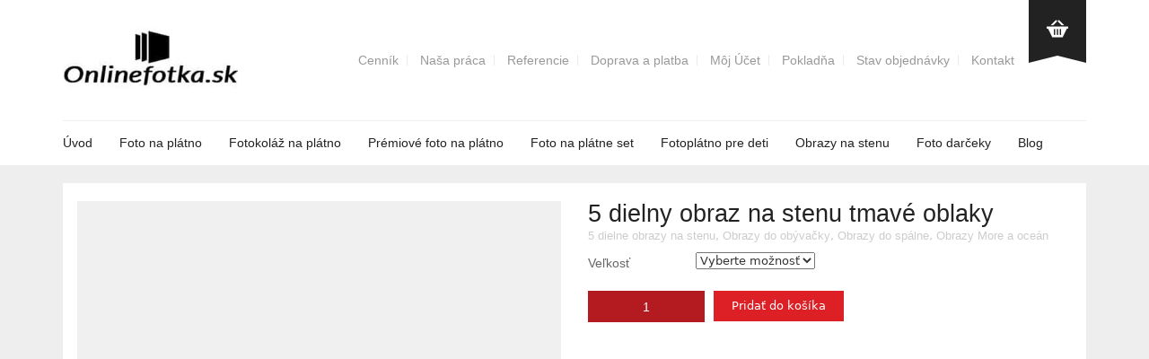

--- FILE ---
content_type: text/html; charset=UTF-8
request_url: https://onlinefotka.sk/5-dielny-obraz-na-stenu-tmave-oblaky/
body_size: 70659
content:
                 <!DOCTYPE html>
<html lang="sk-SK">
<head>
<meta charset="UTF-8">
<meta http-equiv="X-UA-Compatible" content="IE=edge" />
<meta name="author" content="Michal Beviz-Onlinefotka.sk">
<meta name="viewport" content="width=device-width, initial-scale=1, maximum-scale=5, user-scalable=yes">
<meta name="facebook-domain-verification" content="r22ia0ej7skhznhr38jb81lvkq6wl3" />
<script data-rum-site-id="c1fc0fc7-d519-4e4b-aef7-4c31f3e1ae6f" src="https://assets.speedvitals.com/vitals.min.js" defer type="pmdelayedscript" data-cfasync="false" data-no-optimize="1" data-no-defer="1" data-no-minify="1"></script>
	<meta name='robots' content='index, follow, max-image-preview:large, max-snippet:-1, max-video-preview:-1' />

<!-- Google Tag Manager by PYS -->
    <script data-cfasync="false" data-pagespeed-no-defer type="pmdelayedscript" data-no-optimize="1" data-no-defer="1" data-no-minify="1">
	    window.dataLayerPYS = window.dataLayerPYS || [];
	</script>
<!-- End Google Tag Manager by PYS -->
	<!-- This site is optimized with the Yoast SEO Premium plugin v26.7 (Yoast SEO v26.7) - https://yoast.com/wordpress/plugins/seo/ -->
	<title>5 dielny obraz na stenu tmavé oblaky - Fotky na plátno-Onlinefotka.sk</title>

	<meta name="description" content="5 dielny obraz na stenu tmavé oblaky-Viac dielny obraz na stenu-Obraz na stenu viac dielny-Viacdielne moderné obrazy" />
	<link rel="canonical" href="https://onlinefotka.sk/5-dielny-obraz-na-stenu-tmave-oblaky/" />
	<meta property="og:locale" content="sk_SK" />
	<meta property="og:type" content="product" />
	<meta property="og:title" content="5 dielny obraz na stenu tmavé oblaky" />
	<meta property="og:description" content="5 dielny obraz na stenu tmavé oblaky-Viac dielny obraz na stenu-Obraz na stenu viac dielny-Viacdielne moderné obrazy" />
	<meta property="og:url" content="https://onlinefotka.sk/5-dielny-obraz-na-stenu-tmave-oblaky/" />
	<meta property="og:site_name" content="Fotky na plátno-Onlinefotka.sk" />
	<meta property="article:modified_time" content="2022-04-08T14:04:51+00:00" />
	<meta property="og:image" content="https://onlinefotka.sk/wp-content/uploads/2022/04/5-dieny-obraz-tmave-oblaky-Viac-dielny-obraz-moderne-obrazy-na-stenu-scaled.jpg" />
	<meta property="og:image:width" content="1920" />
	<meta property="og:image:height" content="2560" />
	<meta property="og:image:type" content="image/jpeg" />
	<meta name="twitter:card" content="summary_large_image" />
	<meta name="twitter:label1" content="Dostupnosť" />
	<meta name="twitter:data1" content="Na sklade" />
	<script type="application/ld+json" class="yoast-schema-graph">{"@context":"https://schema.org","@graph":[{"@type":["WebPage","ItemPage"],"@id":"https://onlinefotka.sk/5-dielny-obraz-na-stenu-tmave-oblaky/","url":"https://onlinefotka.sk/5-dielny-obraz-na-stenu-tmave-oblaky/","name":"5 dielny obraz na stenu tmavé oblaky - Fotky na plátno-Onlinefotka.sk","isPartOf":{"@id":"https://onlinefotka.sk/#website"},"primaryImageOfPage":{"@id":"https://onlinefotka.sk/5-dielny-obraz-na-stenu-tmave-oblaky/#primaryimage"},"image":{"@id":"https://onlinefotka.sk/5-dielny-obraz-na-stenu-tmave-oblaky/#primaryimage"},"thumbnailUrl":"https://onlinefotka.sk/wp-content/uploads/2022/04/5-dieny-obraz-tmave-oblaky-Viac-dielny-obraz-moderne-obrazy-na-stenu-scaled.jpg","description":"5 dielny obraz na stenu tmavé oblaky-Viac dielny obraz na stenu-Obraz na stenu viac dielny-Viacdielne moderné obrazy","breadcrumb":{"@id":"https://onlinefotka.sk/5-dielny-obraz-na-stenu-tmave-oblaky/#breadcrumb"},"inLanguage":"sk-SK","potentialAction":{"@type":"BuyAction","target":"https://onlinefotka.sk/5-dielny-obraz-na-stenu-tmave-oblaky/"}},{"@type":"ImageObject","inLanguage":"sk-SK","@id":"https://onlinefotka.sk/5-dielny-obraz-na-stenu-tmave-oblaky/#primaryimage","url":"https://onlinefotka.sk/wp-content/uploads/2022/04/5-dieny-obraz-tmave-oblaky-Viac-dielny-obraz-moderne-obrazy-na-stenu-scaled.jpg","contentUrl":"https://onlinefotka.sk/wp-content/uploads/2022/04/5-dieny-obraz-tmave-oblaky-Viac-dielny-obraz-moderne-obrazy-na-stenu-scaled.jpg","width":1920,"height":2560,"caption":"5 dieny obraz tmavé oblaky-Viac dielny obraz-moderne obrazy na stenu"},{"@type":"BreadcrumbList","@id":"https://onlinefotka.sk/5-dielny-obraz-na-stenu-tmave-oblaky/#breadcrumb","itemListElement":[{"@type":"ListItem","position":1,"name":"Onlinefotka.sk","item":"https://onlinefotka.sk/"},{"@type":"ListItem","position":2,"name":"Obchod","item":"https://onlinefotka.sk/obchod/"},{"@type":"ListItem","position":3,"name":"5 dielny obraz na stenu tmavé oblaky"}]},{"@type":"WebSite","@id":"https://onlinefotka.sk/#website","url":"https://onlinefotka.sk/","name":"Fotky na plátno-Onlinefotka.sk","description":"Fotky na plátno-Obraz z fotky na plátno-Obrazy na pvc doske-Foto darčeky-tlač fotografií-Fotka na plátne-Jedinečný obraz z fotky-Obrazy na stenu","publisher":{"@id":"https://onlinefotka.sk/#organization"},"potentialAction":[{"@type":"SearchAction","target":{"@type":"EntryPoint","urlTemplate":"https://onlinefotka.sk/?s={search_term_string}"},"query-input":{"@type":"PropertyValueSpecification","valueRequired":true,"valueName":"search_term_string"}}],"inLanguage":"sk-SK"},{"@type":"Organization","@id":"https://onlinefotka.sk/#organization","name":"Onlinefotka.sk","alternateName":"miviva s.r.o.","url":"https://onlinefotka.sk/","logo":{"@type":"ImageObject","inLanguage":"sk-SK","@id":"https://onlinefotka.sk/#/schema/logo/image/","url":"https://onlinefotka.sk/wp-content/uploads/2020/12/Foto-na-platno-fotka-na-platno-fotky-na-platno-onlinefotka.sk_-e1607855406170.jpg","contentUrl":"https://onlinefotka.sk/wp-content/uploads/2020/12/Foto-na-platno-fotka-na-platno-fotky-na-platno-onlinefotka.sk_-e1607855406170.jpg","width":279,"height":102,"caption":"Onlinefotka.sk"},"image":{"@id":"https://onlinefotka.sk/#/schema/logo/image/"},"sameAs":["https://www.facebook.com/onlinefotka.sk","https://www.instagram.com/onlinefotka.sk/","https://sk.pinterest.com/onlinefotka/"],"email":"info@onlinefotka.sk","telephone":"0915830932","foundingDate":"2018-05-01","vatID":"SK2121143409","taxID":"2121143409","hasMerchantReturnPolicy":{"@type":"MerchantReturnPolicy","merchantReturnLink":"https://onlinefotka.sk/vratenie-tovaru/"}}]}</script>
	<meta property="og:availability" content="instock" />
	<meta property="product:availability" content="instock" />
	<meta property="product:condition" content="new" />
	<!-- / Yoast SEO Premium plugin. -->


    <style>.laborator-admin-bar-menu {
        position: relative !important;
        display: inline-block;
        width: 16px !important;
        height: 16px !important;
        background: url(https://onlinefotka.sk/wp-content/themes/oxygen/assets/images/laborator-icon.png) no-repeat 0px 0px !important;
        background-size: 16px !important;
        margin-right: 8px !important;
        top: 3px !important;
    }

    .rtl .laborator-admin-bar-menu {
        margin-left: 8px !important;
        margin-right: 0;
    }

    #wp-admin-bar-laborator-options:hover .laborator-admin-bar-menu {
        background-position: 0 -32px !important;
    }

    .laborator-admin-bar-menu:before {
        display: none !important;
    }

    #toplevel_page_laborator_options .wp-menu-image {
        background: url(https://onlinefotka.sk/wp-content/themes/oxygen/assets/images/laborator-icon.png) no-repeat 11px 8px !important;
        background-size: 16px !important;
    }

    #toplevel_page_laborator_options .wp-menu-image:before {
        display: none;
    }

    #toplevel_page_laborator_options .wp-menu-image img {
        display: none;
    }

    #toplevel_page_laborator_options:hover .wp-menu-image, #toplevel_page_laborator_options.wp-has-current-submenu .wp-menu-image {
        background-position: 11px -24px !important;
    }</style><style id='wp-img-auto-sizes-contain-inline-css' type='text/css'>img:is([sizes=auto i],[sizes^="auto," i]){contain-intrinsic-size:3000px 1500px}
/*# sourceURL=wp-img-auto-sizes-contain-inline-css */</style>
<style id='classic-theme-styles-inline-css' type='text/css'>/*! This file is auto-generated */
.wp-block-button__link{color:#fff;background-color:#32373c;border-radius:9999px;box-shadow:none;text-decoration:none;padding:calc(.667em + 2px) calc(1.333em + 2px);font-size:1.125em}.wp-block-file__button{background:#32373c;color:#fff;text-decoration:none}
/*# sourceURL=/wp-includes/css/classic-themes.min.css */</style>
<style class='flying-press-used-css' original-href='https://onlinefotka.sk/wp-content/plugins/cookie-law-info/legacy/public/css/cookie-law-info-public.css'>#cookie-law-info-bar {
	font-size: 15px;
	margin: 0 auto;
	padding: 12px 10px;
	position: absolute;
	text-align: center;
	box-sizing: border-box;
	width:100%;
	z-index: 9999;
	/* box-shadow:rgba(0,0,0,.5) 0px 5px 50px; */
	display: none;
	left:0px;
	font-weight:300;
	box-shadow: 0 -1px 10px 0 rgba(172, 171, 171, 0.3);
}
#cookie-law-info-again {
	font-size: 10pt;
	margin: 0;
	padding:5px 10px;
	text-align: center;
	z-index: 9999;
	cursor: pointer;
	box-shadow: #161616 2px 2px 5px 2px;
}
#cookie-law-info-bar span {
	vertical-align: middle;
}

/** Buttons (http://papermashup.com/demos/css-buttons) */
.cli-plugin-button, .cli-plugin-button:visited {
	display: inline-block;
	padding: 9px 12px;
	color: #fff;
	text-decoration: none;
	position: relative;
	cursor: pointer;
	margin-left: 5px;
	text-decoration: none;
}

.cli-plugin-button:hover {
	background-color: #111;
	color: #fff;
	text-decoration: none;
}

.cli-plugin-button, .cli-plugin-button:visited,
	.medium.cli-plugin-button, .medium.cli-plugin-button:visited {
	font-size: 13px;
	font-weight: 400;
	line-height: 1;
}














.cli-plugin-button{ margin-top:5px; }
.cli-bar-popup{
	-moz-background-clip: padding;
	-webkit-background-clip: padding;
	background-clip: padding-box;
	-webkit-border-radius:30px;
	-moz-border-radius:30px;
	border-radius:30px;
	padding:20px;
}



/**
 * Added extra space between each cookie bar action elements @since 1.8.9
 */


</style>
<link rel='stylesheet' id='cookie-law-info-css' type='text/css' media='all'  data-href="https://onlinefotka.sk/wp-content/plugins/cookie-law-info/legacy/public/css/cookie-law-info-public.css"/>
<style class='flying-press-used-css' original-href='https://onlinefotka.sk/wp-content/plugins/cookie-law-info/legacy/public/css/cookie-law-info-gdpr.css'>






.modal-backdrop.show {
	opacity: .8;
}
.modal-open {
	overflow: hidden
}

.modal-open .gdpr-modal {
	overflow-x: hidden;
	overflow-y: auto
}

.gdpr-modal.fade .gdpr-modal-dialog {
	transition: -webkit-transform .3s ease-out;
	transition: transform .3s ease-out;
	transition: transform .3s ease-out,-webkit-transform .3s ease-out;
	-webkit-transform: translate(0,-25%);
	transform: translate(0,-25%)
}



.modal-backdrop {
	position: fixed;
	top: 0;
	right: 0;
	bottom: 0;
	left: 0;
	z-index: 1039;
	background-color: #000
}

.modal-backdrop.fade {
	opacity: 0
}

.modal-backdrop.show {
	opacity: .5
}




@media (min-width: 576px) {
	.gdpr-modal .gdpr-modal-dialog {
		max-width:500px;
		margin: 1.75rem auto;
		min-height: calc(100% - (1.75rem * 2));
	}
}
@media (min-width: 992px) {
	.gdpr-modal .gdpr-modal-dialog {
		max-width: 900px;
	}
}




.gdpr-modal .close:focus {
	outline: 0;
}









.gdpr-tab-content>.active {
	display: block;
}
.gdpr-fade {
	transition: opacity .15s linear;
}




.nav.gdpr-nav-pills .gdpr-nav-link.active, .nav.gdpr-nav-pills .show>.gdpr-nav-link {
	background-color: #0070ad;
	border: 1px solid #0070ad;
}
.nav.gdpr-nav-pills .gdpr-nav-link.active {
	color: #ffffff;
}






.cli-container-fluid {
	padding-right: 15px;
	padding-left: 15px;
	margin-right: auto;
	margin-left: auto;
}
.cli-row {
	display: -ms-flexbox;
	display: flex;
	-ms-flex-wrap: wrap;
	flex-wrap: wrap;
	margin-right: -15px;
	margin-left: -15px;
}


.cli-align-items-stretch {
	-ms-flex-align: stretch!important;
	align-items: stretch!important;
}

.cli-px-0 {
	padding-left: 0;
	padding-right: 0;
}
.cli-btn {
	cursor: pointer;
	font-size: 14px;
	display: inline-block;
	font-weight: 400;
	text-align: center;
	white-space: nowrap;
	vertical-align: middle;
	-webkit-user-select: none;
	-moz-user-select: none;
	-ms-user-select: none;
	user-select: none;
	border: 1px solid transparent;
	padding: .5rem 1.25rem;
	line-height: 1;
	border-radius: .25rem;
	transition: all .15s ease-in-out;
}
.cli-btn:hover {
  opacity: .8;
}

.cli-btn:focus {
	outline: 0;
}
.cli-modal-backdrop.cli-show {
  opacity: .8;
}
.cli-modal-open {
  overflow: hidden
}
.cli-barmodal-open {
  overflow: hidden
}
.cli-modal-open .cli-modal {
	overflow-x: hidden;
	overflow-y: auto
}
.cli-modal.cli-fade .cli-modal-dialog {
	transition: -webkit-transform .3s ease-out;
	transition: transform .3s ease-out;
	transition: transform .3s ease-out,-webkit-transform .3s ease-out;
	-webkit-transform: translate(0,-25%);
	transform: translate(0,-25%)
}
.cli-modal.cli-show .cli-modal-dialog {
	-webkit-transform: translate(0,0);
	transform: translate(0,0)
}
.cli-modal-backdrop {
	position: fixed;
	top: 0;
	right: 0;
	bottom: 0;
	left: 0;
	z-index: 1040;
	background-color: #000;
	display: none;
}
.cli-modal-backdrop.cli-fade {
  opacity: 0
}
.cli-modal-backdrop.cli-show {
	opacity: .5;
	display: block;
}
.cli-modal.cli-show {
	display: block;
}
.cli-modal a {
	text-decoration: none;
}
.cli-modal .cli-modal-dialog {
	position: relative;
	width: auto;
	margin: .5rem;
	pointer-events: none;
	font-family: -apple-system,BlinkMacSystemFont,"Segoe UI",Roboto,"Helvetica Neue",Arial,sans-serif,"Apple Color Emoji","Segoe UI Emoji","Segoe UI Symbol";
	font-size: 1rem;
	font-weight: 400;
	line-height: 1.5;
	color: #212529;
	text-align: left;
	display: -ms-flexbox;
	display: flex;
	-ms-flex-align: center;
	align-items: center;
	min-height: calc(100% - (.5rem * 2))
}
@media (min-width: 576px) {
	.cli-modal .cli-modal-dialog {
		max-width:500px;
		margin: 1.75rem auto;
		min-height: calc(100% - (1.75rem * 2))
	}
}
@media (min-width: 992px) {
	.cli-modal .cli-modal-dialog {
		max-width: 900px;
	}
}
.cli-modal-content {
	position: relative;
	display: -ms-flexbox;
	display: flex;
	-ms-flex-direction: column;
	flex-direction: column;
	width: 100%;
	pointer-events: auto;
	background-color: #fff;
	background-clip: padding-box;
	border-radius: .3rem;
	outline: 0
}
.cli-modal .row {
	margin: 0 -15px;
}

.cli-modal .cli-modal-close {
	position: absolute;
	right: 10px;
	top: 10px;
	z-index: 1;
	padding: 0;
	background-color: transparent !important;
	border: 0;
	-webkit-appearance: none;
	font-size: 1.5rem;
	font-weight: 700;
	line-height: 1;
	color: #000;
	text-shadow: 0 1px 0 #fff;
}
.cli-modal .cli-modal-close:focus {
	outline: 0;
}
.cli-switch {
	display: inline-block;
	position: relative;
	min-height: 1px;
	padding-left: 70px;
	font-size: 14px;
}
.cli-switch input[type="checkbox"] {
	display:none;
}
.cli-switch .cli-slider {
	background-color: #e3e1e8;
	height: 24px;
	width: 50px;
	bottom: 0;
	cursor: pointer;
	left: 0;
	position: absolute;
	right: 0;
	top: 0;
	transition: .4s;
}
.cli-switch .cli-slider:before {
	background-color: #fff;
	bottom: 2px;
	content: "";
	height: 20px;
	left: 2px;
	position: absolute;
	transition: .4s;
	width: 20px;
}
.cli-switch input:checked + .cli-slider {
	background-color: #00acad
}
.cli-switch input:checked + .cli-slider:before {
	transform: translateX(26px);
}
.cli-switch .cli-slider {
	border-radius: 34px;
}
.cli-switch .cli-slider:before {
	border-radius: 50%;
}
.cli-tab-content {
background: #ffffff;
}
.cli-tab-content>.cli-active {
	display: block;
}
.cli-fade {
	transition: opacity .15s linear;
}

.cli-nav-pills, .cli-tab-content {
	width: 100%;
	padding: 30px;
}
@media (max-width: 767px) {
	.cli-nav-pills, .cli-tab-content {
	padding: 30px 10px;
	}
}


.cli-nav-pills .cli-nav-link.cli-active, .cli-nav-pills .cli-show>.cli-nav-link {
	background-color: #00acad;
	border: 1px solid #00acad;
}
.cli-nav-pills .cli-nav-link.cli-active {
	color: #ffffff;
}

.cli-tab-content p {
	color: #343438;
	font-size: 14px;
	margin-top: 0;
}
.cli-tab-content h4 {
	font-size: 20px;
	margin-bottom: 1.5rem;
	margin-top: 0;
	font-family: inherit;
	font-weight: 500;
	line-height: 1.2;
	color: inherit;
}
/* Settings Popup */
.cli-container-fluid {
	padding-right: 15px;
	padding-left: 15px;
	margin-right: auto;
	margin-left: auto;
}
.cli-row {
	display: -ms-flexbox;
	display: flex;
	-ms-flex-wrap: wrap;
	flex-wrap: wrap;
	margin-right: -15px;
	margin-left: -15px;
}


.cli-align-items-stretch {
	-ms-flex-align: stretch!important;
	align-items: stretch!important;
}

.cli-px-0 {
	padding-left: 0;
	padding-right: 0;
}
.cli-btn {
	cursor: pointer;
	font-size: 14px;
	display: inline-block;
	font-weight: 400;
	text-align: center;
	white-space: nowrap;
	vertical-align: middle;
	-webkit-user-select: none;
	-moz-user-select: none;
	-ms-user-select: none;
	user-select: none;
	border: 1px solid transparent;
	padding: .5rem 1.25rem;
	line-height: 1;
	border-radius: .25rem;
	transition: all .15s ease-in-out;
}
.cli-btn:hover {
  opacity: .8;
}

.cli-btn:focus {
	outline: 0;
}
.cli-modal-backdrop.cli-show {
  opacity: .8;
}
.cli-modal-open {
  overflow: hidden
}
.cli-barmodal-open {
  overflow: hidden
}
.cli-modal-open .cli-modal {
	overflow-x: hidden;
	overflow-y: auto
}
.cli-modal.cli-fade .cli-modal-dialog {
	transition: -webkit-transform .3s ease-out;
	transition: transform .3s ease-out;
	transition: transform .3s ease-out,-webkit-transform .3s ease-out;
	-webkit-transform: translate(0,-25%);
	transform: translate(0,-25%)
}
.cli-modal.cli-show .cli-modal-dialog {
	-webkit-transform: translate(0,0);
	transform: translate(0,0)
}
.cli-modal-backdrop {
	position: fixed;
	top: 0;
	right: 0;
	bottom: 0;
	left: 0;
	z-index: 1040;
	background-color: #000;
	-webkit-transform:scale(0);
	transform:scale(0);
	transition: opacity ease-in-out 0.5s;
}
.cli-modal-backdrop.cli-fade {
  opacity: 0;

}
.cli-modal-backdrop.cli-show {
	opacity: .5;
  -webkit-transform:scale(1);
  transform:scale(1);
}
.cli-modal {
	position: fixed;
	top: 0;
	right: 0;
	bottom: 0;
	left: 0;
	z-index: 99999;
	transform: scale(0);
	overflow: hidden;
	outline: 0;
	display: none;
}
.cli-modal a {
	text-decoration: none;
}
.cli-modal .cli-modal-dialog {
	position: relative;
	width: auto;
	margin: .5rem;
	pointer-events: none;
	font-family: inherit;
	font-size: 1rem;
	font-weight: 400;
	line-height: 1.5;
	color: #212529;
	text-align: left;
	display: -ms-flexbox;
	display: flex;
	-ms-flex-align: center;
	align-items: center;
	min-height: calc(100% - (.5rem * 2))
}
@media (min-width: 576px) {
	.cli-modal .cli-modal-dialog {
		max-width:500px;
		margin: 1.75rem auto;
		min-height: calc(100% - (1.75rem * 2))
	}
}
.cli-modal-content {
	position: relative;
	display: -ms-flexbox;
	display: flex;
	-ms-flex-direction: column;
	flex-direction: column;
	width: 100%;
	pointer-events: auto;
	background-color: #fff;
	background-clip: padding-box;
	border-radius: .2rem;
	box-sizing: border-box;
	outline: 0
}
.cli-modal .row {
	margin: 0 -15px;
}

.cli-modal .cli-modal-close:focus {
	outline: 0;
}
.cli-switch {
	display: inline-block;
	position: relative;
	min-height: 1px;
	padding-left: 38px;
	font-size: 14px;
}
.cli-switch input[type="checkbox"] {
	display:none;
}
.cli-switch .cli-slider {
	background-color: #e3e1e8;
	height: 20px;
	width: 38px;
	bottom: 0;
	cursor: pointer;
	left: 0;
	position: absolute;
	right: 0;
	top: 0;
	transition: .4s;
}
.cli-switch .cli-slider:before {
	background-color: #fff;
	bottom: 2px;
	content: "";
	height: 15px;
	left: 3px;
	position: absolute;
	transition: .4s;
	width: 15px;
}
.cli-switch input:checked + .cli-slider {
	background-color: #61a229;
}
.cli-switch input:checked + .cli-slider:before {
	transform: translateX(18px);
}
.cli-switch .cli-slider {
	border-radius: 34px;
	font-size:0;
}
.cli-switch .cli-slider:before {
	border-radius: 50%;
}
.cli-tab-content {
background: #ffffff;
}

.cli-nav-pills, .cli-tab-content {
	width: 100%;
	padding:5px 30px 5px 5px;
	box-sizing: border-box;
}
@media (max-width: 767px) {
	.cli-nav-pills, .cli-tab-content {
	padding: 30px 10px;
	}
}


.cli-nav-pills .cli-nav-link.cli-active, .cli-nav-pills .cli-show>.cli-nav-link {
	background-color: #f6f6f9;
	border: 1px solid #cccccc;
}
.cli-nav-pills .cli-nav-link.cli-active {
	color:#2a2a2a;
}

.cli-tab-content p {
	color: #343438;
	font-size: 14px;
	margin-top: 0;
}
.cli-tab-content h4 {
	font-size: 20px;
	margin-bottom: 1.5rem;
	margin-top: 0;
	font-family: inherit;
	font-weight: 500;
	line-height: 1.2;
	color: inherit;
}
/* Cookie Settings In Bar */
#cookie-law-info-bar .cli-nav-pills,#cookie-law-info-bar .cli-tab-content,#cookie-law-info-bar .cli-nav-pills .cli-show>.cli-nav-link,#cookie-law-info-bar a.cli-nav-link.cli-active{
	background: transparent;
}

#cookie-law-info-bar .cli-nav-pills .cli-nav-link.cli-active,#cookie-law-info-bar  .cli-nav-link,#cookie-law-info-bar .cli-tab-container p,#cookie-law-info-bar span.cli-necessary-caption,#cookie-law-info-bar .cli-switch .cli-slider:after
{
color:inherit;
}
#cookie-law-info-bar .cli-tab-header a:before
{
	border-right: 1px solid currentColor;
	border-bottom: 1px solid currentColor;
}
#cookie-law-info-bar .cli-row
{
	margin-top:20px;
}



#cookie-law-info-bar .cli-tab-content h4
{
	margin-bottom:0.5rem;
}

#cookie-law-info-bar .cli-tab-container
{
	display:none;
	text-align:left;
}

/* Popup Footer Styles */
.cli-tab-footer .cli-btn {
	background-color: #00acad;
	padding: 10px 15px;
	text-decoration:none;
}
.cli-tab-footer .wt-cli-privacy-accept-btn {
	background-color: #61a229;
	color: #ffffff;
	border-radius: 0;
}

.cli-tab-footer {
	width:100%;
	text-align:right;
	padding: 20px 0;
}
/* version 2.0 */
.cli-col-12
{
	width:100%;
}
.cli-tab-header
{
	display: flex;
	justify-content: space-between;
}
.cli-tab-header a:before {
	width: 10px;
	height: 2px;
	left: 0;
	top: calc(50% - 1px);
}
.cli-tab-header a:after {
	width: 2px;
	height: 10px;
	left: 4px;
	top: calc(50% - 5px);
	-webkit-transform: none;
	transform: none;
}
.cli-tab-header a:before {
	width: 7px;
	height: 7px;
	border-right: 1px solid #4a6e78;
	border-bottom: 1px solid #4a6e78;
	content: " ";
	transform: rotate(-45deg);
	-webkit-transition: all 0.2s ease-in-out;
	-moz-transition: all 0.2s ease-in-out;
	transition: all 0.2s ease-in-out;
	margin-right:10px;
}
.cli-tab-header a.cli-nav-link  {
	position: relative;
	display: flex;
	align-items: center;
	font-size:14px;
	color:#000;
	text-transform: capitalize;

}
.cli-tab-header.cli-tab-active .cli-nav-link:before
{
	transform: rotate(45deg);
	-webkit-transition: all 0.2s ease-in-out;
	-moz-transition: all 0.2s ease-in-out;
	transition: all 0.2s ease-in-out;
}
.cli-tab-header {
	border-radius: 5px;
	padding: 12px 15px;
	cursor: pointer;
	transition: background-color 0.2s ease-out 0.3s, color 0.2s ease-out 0s;
	background-color:#f2f2f2;
}
.cli-modal .cli-modal-close {
	position: absolute;
	right: 0;
	top: 0;
	z-index: 1;
	-webkit-appearance: none;
	width: 40px;
	height: 40px;
	padding: 0;
	border-radius: 50%;
	padding: 10px;
	background: transparent;
	border:none;
	min-width: 40px;
}
.cli-tab-container h4,.cli-tab-container h1 {
	font-family: inherit;
	font-size: 16px;
	margin-bottom: 15px;
	margin:10px 0;
}
#cliSettingsPopup .cli-tab-section-container {
	padding-top: 12px;
}
.cli-tab-container p ,.cli-privacy-content-text{
	font-size: 14px;
	line-height: 1.4;
	margin-top: 0;
	padding: 0;
	color: #000;
}

.cli-tab-content
{
	display:none;
}
.cli-tab-section .cli-tab-content
{
	padding: 10px 20px 5px 20px;
}
.cli-tab-section
{
	margin-top:5px;
}
@media (min-width: 992px) {
	.cli-modal .cli-modal-dialog {
		max-width: 645px;
	}
}
.cli-switch .cli-slider:after{
	content: attr(data-cli-disable);
	position: absolute;
	right: 50px;
	color: #000;
	font-size:12px;
	text-align:right;
	min-width: 80px;
}
.cli-switch input:checked + .cli-slider:after
{
	content: attr(data-cli-enable);
}
.cli-privacy-overview:not(.cli-collapsed) .cli-privacy-content {
	max-height: 60px;
	transition: max-height 0.15s ease-out;
	overflow: hidden;
}
a.cli-privacy-readmore {
	font-size: 12px;
	margin-top: 12px;
	display: inline-block;
	padding-bottom: 0;
	cursor: pointer;
	color:#000;
	text-decoration: underline;
}
.cli-modal-footer {
	position: relative;
}
a.cli-privacy-readmore:before {
	content: attr(data-readmore-text);
}
.cli-collapsed a.cli-privacy-readmore:before {
	content: attr(data-readless-text);
}

.cli-collapsed .cli-privacy-content
{
	transition: max-height 0.25s ease-in;

}
.cli-privacy-content p
{
	margin-bottom:0;
}
.cli-modal-close svg {
	fill: #000;
}



#cookie-law-info-bar .cli-privacy-overview {
	display: none;
}
.cli-tab-container .cli-row
{
	max-height: 500px;
	overflow-y: auto;
}
.cli-modal.cli-blowup.cli-out {
	z-index: -1;
}
.cli-modal.cli-blowup {
	z-index: 999999;
	transform: scale(1);

  }
  .cli-modal.cli-blowup .cli-modal-dialog {
	animation: blowUpModal 0.5s cubic-bezier(0.165, 0.84, 0.44, 1) forwards;
  }
  .cli-modal.cli-blowup.cli-out .cli-modal-dialog
  {
	animation: blowUpModalTwo 0.5s cubic-bezier(0.165, 0.84, 0.44, 1) forwards;
  }
  @keyframes blowUpContent {
	0% {
	  transform: scale(1);
	  opacity: 1;
	}
	99.9% {
	  transform: scale(2);
	  opacity: 0;
	}
	100% {
	  transform: scale(0);
	}
  }
  @keyframes blowUpContentTwo {
	0% {
	  transform: scale(2);
	  opacity: 0;
	}
	100% {
	  transform: scale(1);
	  opacity: 1;
	}
  }
  @keyframes blowUpModal {
	0% {
	  transform: scale(0);
	}
	100% {
	  transform: scale(1);
	}
  }
  @keyframes blowUpModalTwo {
	0% {
	  transform: scale(1);
	  opacity: 1;
	}
	50% {
		transform: scale(0.5);
		opacity: 0;
	  }
	100% {
	  transform: scale(0);
	  opacity: 0;
	}
  }
  
.cli_settings_button
{
	cursor: pointer;
}
/* Accessibility Fix */
.wt-cli-sr-only
{
	display: none;
	font-size:16px;
}
/* Changes for CCPA
Version : 1.8.9
*/

/* GDPR Bar Version 2 */
.cli-bar-container{
	float: none;
	margin: 0 auto;
	display: -webkit-box;
	display: -moz-box;
	display: -ms-flexbox;
	display: -webkit-flex;
	display: flex;
	justify-content: space-between;
	-webkit-box-align: center;
	-moz-box-align: center;
	-ms-flex-align: center;
	-webkit-align-items: center;
	align-items: center;
}
.cli-bar-btn_container {
	margin-left: 20px;
	display: -webkit-box;
	display: -moz-box;
	display: -ms-flexbox;
	display: -webkit-flex;
	display: flex;
	-webkit-box-align: center;
	-moz-box-align: center;
	-ms-flex-align: center;
	-webkit-align-items: center;
	align-items: center;
	flex-wrap: nowrap;
}
.cli-style-v2 a
{
	cursor: pointer;
}
.cli-bar-btn_container a {
	white-space: nowrap;
}

.cli-style-v2
{
	font-size: 11pt;
	line-height: 18px;
	font-weight:normal;
}

.cli-style-v2 .cli-bar-message {
	width: 70%;
	text-align: left;
}


/* #cookie-law-info-bar[data-cli-type="widget"] .cli-style-v2 .cli-bar-message {
	text-align: center;
} */

#cookie-law-info-bar[data-cli-style="cli-style-v2"] .cli_messagebar_head{
	text-align: left;
	/* padding-left: 15px; */
	margin-bottom: 5px;
	margin-top: 0px;
	font-size: 16px;
}
/* #cookie-law-info-bar[data-cli-type="widget"] .cli-bar-container.cli-style-v2 {
	padding-left: 0px;
	padding-right: 0px;
} */


.cli-style-v2 .cli-bar-btn_container .cli_action_button ,
.cli-style-v2 .cli-bar-btn_container .cli-plugin-main-link,
.cli-style-v2 .cli-bar-btn_container .cli_settings_button
{
	margin-left: 5px;
}

/* .cli-bar-container.cli-style-v2 {
	padding-left: 15px;
	padding-right: 15px;
	padding-top: 2px;
	padding-bottom: 2px;
} */



.cli-style-v2 .cli-plugin-main-link:not(.cli-plugin-button), .cli-style-v2 .cli_settings_button:not(.cli-plugin-button),.cli-style-v2 .cli_action_button:not(.cli-plugin-button){
	text-decoration: underline;
}
.cli-style-v2 .cli-bar-btn_container .cli-plugin-button {
	margin-top: 5px;
	margin-bottom: 5px;
}


@media (max-width: 985px) {
	.cli-style-v2 .cli-bar-message
	{
		width:100%;
	}
	.cli-style-v2.cli-bar-container
	{
		justify-content:left;
		flex-wrap: wrap;
	}
	.cli-style-v2 .cli-bar-btn_container {
		margin-left:0px;
		margin-top: 10px;
	}
	
}
/* Settings popup footer section */
.wt-cli-ckyes-brand-logo {
	display: flex;
	align-items: center;
	font-size: 9px;
	color: #111111;
	font-weight: normal;
}
.wt-cli-ckyes-brand-logo img{
	width: 65px;
	margin-left: 2px;
}
.wt-cli-privacy-overview-actions {
	padding-bottom:0;
}
@media only screen and (max-width: 479px) and (min-width: 320px){

	.cli-style-v2 .cli-bar-btn_container {
		flex-wrap: wrap;
	}
}
/* Fix: HTML validation error due to the enclosing of <p> tags on category description */
.wt-cli-cookie-description {
	font-size: 14px;
	line-height: 1.4;
	margin-top: 0;
	padding: 0;
	color: #000;
}
</style>
<link rel='stylesheet' id='cookie-law-info-gdpr-css' type='text/css' media='all'  data-href="https://onlinefotka.sk/wp-content/plugins/cookie-law-info/legacy/public/css/cookie-law-info-gdpr.css"/>
<style class='flying-press-used-css' original-href='https://onlinefotka.sk/wp-content/plugins/woocommerce/assets/css/photoswipe/photoswipe.min.css'>button.pswp__button{box-shadow:none!important;background-image:url(https://onlinefotka.sk/wp-content/plugins/woocommerce/assets/css/photoswipe/default-skin/default-skin.png)!important}button.pswp__button,button.pswp__button--arrow--left::before,button.pswp__button--arrow--right::before,button.pswp__button:hover{background-color:transparent!important}button.pswp__button--arrow--left,button.pswp__button--arrow--left:hover,button.pswp__button--arrow--right,button.pswp__button--arrow--right:hover{background-image:none!important}button.pswp__button--close:hover{background-position:0 -44px}button.pswp__button--zoom:hover{background-position:-88px 0}/*! PhotoSwipe main CSS by Dmitry Semenov | photoswipe.com | MIT license */.pswp{display:none;position:absolute;width:100%;height:100%;left:0;top:0;overflow:hidden;-ms-touch-action:none;touch-action:none;z-index:1500;-webkit-text-size-adjust:100%;-webkit-backface-visibility:hidden;outline:0}.pswp *{-webkit-box-sizing:border-box;box-sizing:border-box}.pswp img{max-width:none}@media screen and (max-width:782px){.admin-bar .pswp{height:calc(100% - 46px);top:46px}}.pswp--open{display:block}.pswp__bg{position:absolute;left:0;top:0;width:100%;height:100%;background:#000;opacity:0;-webkit-transform:translateZ(0);transform:translateZ(0);-webkit-backface-visibility:hidden;will-change:opacity}.pswp__scroll-wrap{position:absolute;left:0;top:0;width:100%;height:100%;overflow:hidden}.pswp__container,.pswp__zoom-wrap{-ms-touch-action:none;touch-action:none;position:absolute;left:0;right:0;top:0;bottom:0}.pswp__container,.pswp__img{-webkit-user-select:none;-moz-user-select:none;-ms-user-select:none;user-select:none;-webkit-tap-highlight-color:transparent;-webkit-touch-callout:none}.pswp__bg{will-change:opacity;-webkit-transition:opacity 333ms cubic-bezier(.4,0,.22,1);transition:opacity 333ms cubic-bezier(.4,0,.22,1)}.pswp__container,.pswp__zoom-wrap{-webkit-backface-visibility:hidden}.pswp__item{position:absolute;left:0;right:0;top:0;bottom:0;overflow:hidden}</style>
<link rel='stylesheet' id='photoswipe-css' type='text/css' media='all'  data-href="https://onlinefotka.sk/wp-content/plugins/woocommerce/assets/css/photoswipe/photoswipe.min.css"/>
<style class='flying-press-used-css' original-href='https://onlinefotka.sk/wp-content/plugins/woocommerce/assets/css/photoswipe/default-skin/default-skin.min.css'>/*! PhotoSwipe Default UI CSS by Dmitry Semenov | photoswipe.com | MIT license */.pswp__button{width:44px;height:44px;position:relative;background:0 0;cursor:pointer;overflow:visible;-webkit-appearance:none;display:block;border:0;padding:0;margin:0;float:left;opacity:.75;-webkit-transition:opacity .2s;transition:opacity .2s;-webkit-box-shadow:none;box-shadow:none}.pswp__button:focus,.pswp__button:hover{opacity:1}.pswp__button:active{outline:0;opacity:.9}.pswp__button::-moz-focus-inner{padding:0;border:0}.pswp__button,.pswp__button--arrow--left:before,.pswp__button--arrow--right:before{background:url(https://onlinefotka.sk/wp-content/plugins/woocommerce/assets/css/photoswipe/default-skin/default-skin.png) 0 0 no-repeat;background-size:264px 88px;width:44px;height:44px}@media (-webkit-min-device-pixel-ratio:1.1),(-webkit-min-device-pixel-ratio:1.09375),(min-resolution:105dpi),(min-resolution:1.1dppx){.pswp--svg .pswp__button,.pswp--svg .pswp__button--arrow--left:before,.pswp--svg .pswp__button--arrow--right:before{background-image:url(https://onlinefotka.sk/wp-content/plugins/woocommerce/assets/css/photoswipe/default-skin/default-skin.svg)}}.pswp__button--close{background-position:0 -44px}.pswp__button--share{background-position:-44px -44px}.pswp__button--fs{display:none}.pswp__button--zoom{display:none;background-position:-88px 0}.pswp__button--arrow--left,.pswp__button--arrow--right{background:0 0;top:50%;margin-top:-50px;width:70px;height:100px;position:absolute}.pswp__button--arrow--left{left:0}.pswp__button--arrow--right{right:0}.pswp__button--arrow--left:before,.pswp__button--arrow--right:before{content:'';top:35px;background-color:rgba(0,0,0,.3);height:30px;width:32px;position:absolute}.pswp__button--arrow--left:before{left:6px;background-position:-138px -44px}.pswp__button--arrow--right:before{right:6px;background-position:-94px -44px}.pswp__counter,.pswp__share-modal{-webkit-user-select:none;-moz-user-select:none;-ms-user-select:none;user-select:none}.pswp__share-modal{display:block;background:rgba(0,0,0,.5);width:100%;height:100%;top:0;left:0;padding:10px;position:absolute;z-index:1600;opacity:0;-webkit-transition:opacity .25s ease-out;transition:opacity .25s ease-out;-webkit-backface-visibility:hidden;will-change:opacity}.pswp__share-modal--hidden{display:none}.pswp__share-tooltip{z-index:1620;position:absolute;background:#fff;top:56px;border-radius:2px;display:block;width:auto;right:44px;-webkit-box-shadow:0 2px 5px rgba(0,0,0,.25);box-shadow:0 2px 5px rgba(0,0,0,.25);-webkit-transform:translateY(6px);-ms-transform:translateY(6px);transform:translateY(6px);-webkit-transition:-webkit-transform .25s;transition:transform .25s;-webkit-backface-visibility:hidden;will-change:transform}.pswp__share-tooltip a{display:block;padding:8px 12px;color:#000;text-decoration:none;font-size:14px;line-height:18px}.pswp__share-tooltip a:hover{text-decoration:none;color:#000}.pswp__share-tooltip a:first-child{border-radius:2px 2px 0 0}.pswp__share-tooltip a:last-child{border-radius:0 0 2px 2px}.pswp__share-modal--fade-in{opacity:1}.pswp__share-modal--fade-in .pswp__share-tooltip{-webkit-transform:translateY(0);-ms-transform:translateY(0);transform:translateY(0)}.pswp__counter{position:relative;left:0;top:0;height:44px;font-size:13px;line-height:44px;color:#fff;opacity:.75;padding:0 10px;margin-inline-end:auto}.pswp__caption{position:absolute;left:0;bottom:0;width:100%;min-height:44px}.pswp__caption__center{text-align:left;max-width:420px;margin:0 auto;font-size:13px;padding:10px;line-height:20px;color:#ccc}.pswp__preloader{width:44px;height:44px;position:absolute;top:0;left:50%;margin-left:-22px;opacity:0;-webkit-transition:opacity .25s ease-out;transition:opacity .25s ease-out;will-change:opacity;direction:ltr}.pswp__preloader__icn{width:20px;height:20px;margin:12px}.pswp__preloader--active{opacity:1}.pswp__preloader--active .pswp__preloader__icn{background:url(https://onlinefotka.sk/wp-content/plugins/woocommerce/assets/css/photoswipe/default-skin/preloader.gif) 0 0 no-repeat}.pswp--css_animation .pswp__preloader--active{opacity:1}.pswp--css_animation .pswp__preloader--active .pswp__preloader__icn{-webkit-animation:clockwise .5s linear infinite;animation:clockwise .5s linear infinite}.pswp--css_animation .pswp__preloader--active .pswp__preloader__donut{-webkit-animation:donut-rotate 1s cubic-bezier(.4,0,.22,1) infinite;animation:donut-rotate 1s cubic-bezier(.4,0,.22,1) infinite}@media screen and (max-width:1024px){.pswp__preloader{position:relative;left:auto;top:auto;margin:0;float:right}}@-webkit-keyframes clockwise{0%{-webkit-transform:rotate(0);transform:rotate(0)}100%{-webkit-transform:rotate(360deg);transform:rotate(360deg)}}@keyframes clockwise{0%{-webkit-transform:rotate(0);transform:rotate(0)}100%{-webkit-transform:rotate(360deg);transform:rotate(360deg)}}@-webkit-keyframes donut-rotate{0%{-webkit-transform:rotate(0);transform:rotate(0)}50%{-webkit-transform:rotate(-140deg);transform:rotate(-140deg)}100%{-webkit-transform:rotate(0);transform:rotate(0)}}@keyframes donut-rotate{0%{-webkit-transform:rotate(0);transform:rotate(0)}50%{-webkit-transform:rotate(-140deg);transform:rotate(-140deg)}100%{-webkit-transform:rotate(0);transform:rotate(0)}}.pswp__ui{-webkit-font-smoothing:auto;visibility:visible;opacity:1;z-index:1550}.pswp__top-bar{position:absolute;left:0;top:0;height:44px;width:100%;display:flex;justify-content:flex-end}.pswp--has_mouse .pswp__button--arrow--left,.pswp--has_mouse .pswp__button--arrow--right,.pswp__caption,.pswp__top-bar{-webkit-backface-visibility:hidden;will-change:opacity;-webkit-transition:opacity 333ms cubic-bezier(.4,0,.22,1);transition:opacity 333ms cubic-bezier(.4,0,.22,1)}.pswp__caption,.pswp__top-bar{background-color:rgba(0,0,0,.5)}.pswp__ui--hidden .pswp__button--arrow--left,.pswp__ui--hidden .pswp__button--arrow--right,.pswp__ui--hidden .pswp__caption,.pswp__ui--hidden .pswp__top-bar{opacity:.001}.pswp__element--disabled{display:none!important}</style>
<link rel='stylesheet' id='photoswipe-default-skin-css' type='text/css' media='all'  data-href="https://onlinefotka.sk/wp-content/plugins/woocommerce/assets/css/photoswipe/default-skin/default-skin.min.css"/>
<style id='woocommerce-inline-inline-css' type='text/css'>.woocommerce form .form-row .required { visibility: visible; }
/*# sourceURL=woocommerce-inline-inline-css */</style>
<style class='flying-press-used-css' original-href='https://onlinefotka.sk/wp-content/plugins/woocommerce-gateway-stripe/build/express-checkout.css'>#wc-stripe-express-checkout-element{display:flex;flex-wrap:wrap;gap:10px;justify-content:center;margin-bottom:12px}#wc-stripe-express-checkout-element>div{flex:1;min-width:260px}
</style>
<link rel='stylesheet' id='wc_stripe_express_checkout_style-css' type='text/css' media='all'  data-href="https://onlinefotka.sk/wp-content/plugins/woocommerce-gateway-stripe/build/express-checkout.css"/>
<style class='flying-press-used-css' original-href='https://onlinefotka.sk/wp-content/themes/oxygen/assets/css/bootstrap.css'>/*!
 * Generated using the Bootstrap Customizer (https://getbootstrap.com/docs/3.4/customize/)
 *//*!
 * Bootstrap v3.4.1 (https://getbootstrap.com/)
 * Copyright 2011-2019 Twitter, Inc.
 * Licensed under MIT (https://github.com/twbs/bootstrap/blob/master/LICENSE)
 *//*! normalize.css v3.0.3 | MIT License | github.com/necolas/normalize.css */html{font-family:sans-serif;-ms-text-size-adjust:100%;-webkit-text-size-adjust:100%}body{margin:0}article,aside,details,figcaption,figure,footer,header,hgroup,main,menu,nav,section,summary{display:block}[hidden],template{display:none}a{background-color:transparent}a:active,a:hover{outline:0}b,strong{font-weight:700}h1{font-size:2em;margin:.67em 0}img{border:0}svg:not(:root){overflow:hidden}hr{-webkit-box-sizing:content-box;-moz-box-sizing:content-box;box-sizing:content-box;height:0}button,input,optgroup,select,textarea{color:inherit;font:inherit;margin:0}button{overflow:visible}button,select{text-transform:none}button,html input[type=button],input[type=reset],input[type=submit]{-webkit-appearance:button;cursor:pointer}button[disabled],html input[disabled]{cursor:default}button::-moz-focus-inner,input::-moz-focus-inner{border:0;padding:0}input{line-height:normal}input[type=checkbox],input[type=radio]{-webkit-box-sizing:border-box;-moz-box-sizing:border-box;box-sizing:border-box;padding:0}input[type=number]::-webkit-inner-spin-button,input[type=number]::-webkit-outer-spin-button{height:auto}input[type=search]{-webkit-appearance:textfield;-webkit-box-sizing:content-box;-moz-box-sizing:content-box;box-sizing:content-box}input[type=search]::-webkit-search-cancel-button,input[type=search]::-webkit-search-decoration{-webkit-appearance:none}table{border-collapse:collapse;border-spacing:0}td,th{padding:0}*{-webkit-box-sizing:border-box;-moz-box-sizing:border-box;box-sizing:border-box}:after,:before{-webkit-box-sizing:border-box;-moz-box-sizing:border-box;box-sizing:border-box}html{font-size:10px;-webkit-tap-highlight-color:transparent}body{font-family:"Helvetica Neue",Helvetica,Arial,sans-serif;font-size:14px;line-height:1.42857143;color:#333;background-color:#fff}button,input,select,textarea{font-family:inherit;font-size:inherit;line-height:inherit}a{color:#337ab7;text-decoration:none}a:focus,a:hover{color:#23527c;text-decoration:underline}a:focus{outline:5px auto -webkit-focus-ring-color;outline-offset:-2px}img{vertical-align:middle}hr{margin-top:20px;margin-bottom:20px;border:0;border-top:1px solid #eee}.sr-only-focusable:active,.sr-only-focusable:focus{position:static;width:auto;height:auto;margin:0;overflow:visible;clip:auto}[role=button]{cursor:pointer}@media (min-width:768px){.container{width:750px}}@media (min-width:992px){.container{width:970px}}@media (min-width:1200px){.container{width:1170px}}.row{margin-right:-15px;margin-left:-15px}.col-lg-1,.col-lg-10,.col-lg-11,.col-lg-12,.col-lg-2,.col-lg-3,.col-lg-4,.col-lg-5,.col-lg-6,.col-lg-7,.col-lg-8,.col-lg-9,.col-md-1,.col-md-10,.col-md-11,.col-md-12,.col-md-2,.col-md-3,.col-md-4,.col-md-5,.col-md-6,.col-md-7,.col-md-8,.col-md-9,.col-sm-1,.col-sm-10,.col-sm-11,.col-sm-12,.col-sm-2,.col-sm-3,.col-sm-4,.col-sm-5,.col-sm-6,.col-sm-7,.col-sm-8,.col-sm-9,.col-xs-1,.col-xs-10,.col-xs-11,.col-xs-12,.col-xs-2,.col-xs-3,.col-xs-4,.col-xs-5,.col-xs-6,.col-xs-7,.col-xs-8,.col-xs-9{position:relative;min-height:1px;padding-right:15px;padding-left:15px}@media (min-width:768px){.col-sm-1,.col-sm-10,.col-sm-11,.col-sm-12,.col-sm-2,.col-sm-3,.col-sm-4,.col-sm-5,.col-sm-6,.col-sm-7,.col-sm-8,.col-sm-9{float:left}.col-sm-12{width:100%}.col-sm-9{width:75%}.col-sm-3{width:25%}}@media (min-width:992px){.col-md-1,.col-md-10,.col-md-11,.col-md-12,.col-md-2,.col-md-3,.col-md-4,.col-md-5,.col-md-6,.col-md-7,.col-md-8,.col-md-9{float:left}.col-md-12{width:100%}.col-md-10{width:83.33333333%}.col-md-2{width:16.66666667%}}@media (min-width:1200px){.col-lg-1,.col-lg-10,.col-lg-11,.col-lg-12,.col-lg-2,.col-lg-3,.col-lg-4,.col-lg-5,.col-lg-6,.col-lg-7,.col-lg-8,.col-lg-9{float:left}}.nav{padding-left:0;margin-bottom:0;list-style:none}.nav>li{position:relative;display:block}.nav>li>a{position:relative;display:block;padding:10px 15px}.nav>li>a:focus,.nav>li>a:hover{text-decoration:none;background-color:#eee}.nav>li.disabled>a{color:#777}.nav>li.disabled>a:focus,.nav>li.disabled>a:hover{color:#777;text-decoration:none;cursor:not-allowed;background-color:transparent}.nav .open>a,.nav .open>a:focus,.nav .open>a:hover{background-color:#eee;border-color:#337ab7}.nav>li>a>img{max-width:none}.nav-tabs>li.active>a,.nav-tabs>li.active>a:focus,.nav-tabs>li.active>a:hover{color:#555;cursor:default;background-color:#fff;border:1px solid #ddd;border-bottom-color:transparent}@media (min-width:768px){.nav-tabs.nav-justified>li{display:table-cell;width:1%}}.nav-tabs.nav-justified>.active>a,.nav-tabs.nav-justified>.active>a:focus,.nav-tabs.nav-justified>.active>a:hover{border:1px solid #ddd}@media (min-width:768px){.nav-tabs.nav-justified>li>a{border-bottom:1px solid #ddd;border-radius:4px 4px 0 0}.nav-tabs.nav-justified>.active>a,.nav-tabs.nav-justified>.active>a:focus,.nav-tabs.nav-justified>.active>a:hover{border-bottom-color:#fff}}.nav-pills>li.active>a,.nav-pills>li.active>a:focus,.nav-pills>li.active>a:hover{color:#fff;background-color:#337ab7}@media (min-width:768px){.nav-justified>li{display:table-cell;width:1%}}.nav-tabs-justified>.active>a,.nav-tabs-justified>.active>a:focus,.nav-tabs-justified>.active>a:hover{border:1px solid #ddd}@media (min-width:768px){.nav-tabs-justified>li>a{border-bottom:1px solid #ddd;border-radius:4px 4px 0 0}.nav-tabs-justified>.active>a,.nav-tabs-justified>.active>a:focus,.nav-tabs-justified>.active>a:hover{border-bottom-color:#fff}}.tab-content>.active{display:block}.clearfix:after,.clearfix:before,.container-fluid:after,.container-fluid:before,.container:after,.container:before,.nav:after,.nav:before,.row:after,.row:before{display:table;content:" "}.clearfix:after,.container-fluid:after,.container:after,.nav:after,.row:after{clear:both}.invisible{visibility:hidden}.hidden{display:none!important}.affix{position:fixed}</style>
<link rel='stylesheet' id='boostrap-css' type='text/css' media='all'  data-href="https://onlinefotka.sk/wp-content/themes/oxygen/assets/css/bootstrap.css"/>
<style class='flying-press-used-css' original-href='https://onlinefotka.sk/wp-content/themes/oxygen/assets/css/oxygen.css'>@charset "UTF-8";.amount,.banner .button_outer .button_inner .banner-content strong,.blog .blog-post .blog_content .post-meta .blog_date,.blog .blog-post .blog_content h2,.blog .single_post .post-content blockquote,.blog .single_post .post-content blockquote p,.blog .single_post .post-content h1,.blog .single_post .post-content h2,.blog .single_post .post-content h3,.blog .single_post .post-content h4,.blog .single_post .post-content h5,.blog .single_post .post_details .author_text,.blog .single_post .post_img .loading,.btn,.cart-sub-total,.contact-store .address-content p,.dropdown,.header-cart .cart-items .cart-item .details .price-quantity,.header-cart .cart-items .no-items,.header-cart .cart-items .woocommerce-mini-cart__empty-message,.heading-font,.lab_wpb_banner_2 .title,.lab_wpb_lookbook_carousel .lookbook-carousel .product-item .lookbook-hover-info .lookbook-inner-content .price-and-add-to-cart .price ins,.lab_wpb_lookbook_carousel .lookbook-carousel .product-item .lookbook-hover-info .lookbook-inner-content .price-and-add-to-cart .price>.amount,.lab_wpb_lookbook_carousel .lookbook-carousel .product-item .lookbook-hover-info .lookbook-inner-content .title,.nav,.page-container .lab_wpb_blog_posts .blog-posts .blog-post .post .date,.page-container .lab_wpb_products_carousel.products-hidden .products-loading .loader strong,.page-container .vc_separator.double-bordered h4,.page-container .vc_separator.double-bordered-thick h4,.page-container .vc_separator.double-bordered-thin h4,.page-container .vc_separator.one-line-border h4,.page-container .wpb_content_element blockquote strong,.price,.price_slider_wrapper .price_slider_amount .button,.ribbon .ribbon-content,.search-results-header .row .search-box input,.select-wrapper .select-placeholder,.sidebar h3,.single-post #comments .comment-body--details,.single-post #comments h3,.single-post .comment-reply-title,.tooltip,.top-first .left-widget,.widget_shopping_cart_content .buttons .button,.woocommerce .addresses .title h3,.woocommerce .addresses .woocommerce-column__title,.woocommerce .cart-wrapper .cart-collaterals .cart-coupon .coupon .button,.woocommerce .cart-wrapper .cart-collaterals h2,.woocommerce .cart_totals .shop_table td,.woocommerce .cart_totals .shop_table th,.woocommerce .myaccount-login-wrapper.login-only h2,.woocommerce .myaccount-login-wrapper.registration-allowed .col2-set .title h3,.woocommerce .myaccount-login-wrapper.registration-allowed .col2-set .woocommerce-column__title,.woocommerce .myaccount-login-wrapper.registration-allowed .col2-set h2,.woocommerce .products .type-cross-sells,.woocommerce .products .type-product .adding-to-cart .loader strong,.woocommerce .quantity input.qty,.woocommerce .section-title,.woocommerce .shipping-calculator-container .shipping-calculator-form .button,.woocommerce .shop-categories .product-category .woocommerce-loop-category__title span,.woocommerce .shop_table.cart .cart_item,.woocommerce .shop_table.order_details td,.woocommerce .shop_table.order_details th,.woocommerce .shop_table.woocommerce-checkout-review-order-table td,.woocommerce .shop_table.woocommerce-checkout-review-order-table th,.woocommerce .shop_table.woocommerce-orders-table tr,.woocommerce .summary .price,.woocommerce .summary .product_meta,.woocommerce .summary .stock,.woocommerce .woocommerce-products-header .small-title,.woocommerce .woocommerce-result-count,.woocommerce form.woocommerce-checkout #order_review_heading,.woocommerce form.woocommerce-checkout #place_order,.woocommerce form.woocommerce-checkout .checkout-payment-method-title h3,.woocommerce form.woocommerce-checkout .woocommerce-billing-fields h3,.woocommerce form.woocommerce-checkout .woocommerce-shipping-fields h3,.woocommerce-account .account-wrapper .woocommerce-MyAccount-navigation ul,.woocommerce-account .woocommerce-EditAccountForm fieldset legend,.woocommerce-account .woocommerce-order-details .woocommerce-order-details__title,.woocommerce-edit-address .woocommerce-MyAccount-content form>h3,.woocommerce-error,.woocommerce-info,.woocommerce-message,.woocommerce-notice,.woocommerce-order-pay #order_review .checkout-payment-method-title h3,.woocommerce-order-pay #order_review h1,.woocommerce-order-received .woocommerce-order .bacs-wrapper .wc-bacs-bank-details-account-name,.woocommerce-order-received .woocommerce-order .bacs-wrapper .wc-bacs-bank-details-heading,.woocommerce-order-received .woocommerce-order .woocommerce-order-details .woocommerce-order-details__title,.woocommerce-order-received .woocommerce-order .woocommerce-order-overview li,.woocommerce.single-product #review_form .comment-reply-title,.woocommerce.single-product .woocommerce-Reviews .commentlist .comment_container .meta,.woocommerce.single-product .woocommerce-Reviews .woocommerce-Reviews-title,.woocommerce.single-product .woocommerce-tabs .description-tab blockquote,.woocommerce.single-product .woocommerce-tabs .description-tab blockquote p,.woocommerce.single-product .woocommerce-tabs .description-tab h1,.woocommerce.single-product .woocommerce-tabs .description-tab h2,.woocommerce.single-product .woocommerce-tabs .description-tab h3,.woocommerce.single-product .woocommerce-tabs .description-tab h4,.woocommerce.single-product .woocommerce-tabs .description-tab h5,.woocommerce.single-product .woocommerce-tabs .tabs>li a,a,body h1,body h2,body h3,body h4,body h5,body h6,footer .footer_main .footer-columns,footer .footer_main .footer-nav ul li a,footer.footer_widgets .widget_laborator_subscribe #subscribe_now,footer.footer_widgets .widget_search #searchsubmit,h1,h2,h3,h4,h5,h6,h7,label,nav.pagination .nav-links .page-numbers,th{font-family:"Roboto Condensed",Helvetica,Arial,sans-serif}#yith-wcwl-form .wishlist-title h2,.alert a.alert-link,.alert h2,.alert h3,.alert h4,.alert h5,.banner .button_outer .button_inner .banner-content strong,.block-pad h1,.block-pad h2,.block-pad h3,.block-pad h4,.block-pad h5,.block-pad h6,.blog .blog-post .blog-img.hover-effect a .hover em,.blog .blog-post .blog_content .post-meta .blog_date,.blog .blog-post .blog_content .post-meta .comment_text,.blog .blog-post .blog_content h2,.blog .blog-post .blog_content h3,.blog .single_post .post-content h1,.blog .single_post .post-content h2,.blog .single_post .post-content h3,.blog .single_post .post-content h4,.blog .single_post .post-content h5,.blog .single_post .post_details .author_text,.blog .single_post .post_details>h1,.blog .single_post .post_details>h3,.blog .single_post .post_img .loading,.btn-group.open .btn-grey li a,.btn.btn-mini,.button-tiny,.capital,.dropdown .dropdown-toggle,.feature-tab.feature-tab-type-1 .title,.feature-tab.feature-tab-type-2 .title,.fluid-dark-button,.form-elements .contact-form-submit .contact-send,.header-cart .btn-block,.header-cart .cart-items .cart-item .details .title,.header-cart .cart-items .no-items,.header-cart .cart-items .woocommerce-mini-cart__empty-message,.header-cart .cart-sub-total,.lab_wpb_banner_2 .title,.lab_wpb_lookbook_carousel .lookbook-carousel .product-item .lookbook-hover-info .lookbook-inner-content .posted_in,.lab_wpb_lookbook_carousel .lookbook-carousel .product-item .lookbook-hover-info .lookbook-inner-content .price-and-add-to-cart .add-to-cart-btn,.lab_wpb_lookbook_carousel .lookbook-carousel .product-item .lookbook-hover-info .lookbook-inner-content .title,.lab_wpb_lookbook_carousel .lookbook-header h2,.loader strong,.main-sidebar ul.nav a,.mobile-menu .cart-items,.mobile-menu .nav ul>li>a,.mobile-menu .nav>li>a,.not-found .center div a,.not-found .center div h2,.oxygen-top-menu>.wrapper>.main-menu-top>.main .main-menu-env .nav>li .sub-menu>li>a,.oxygen-top-menu>.wrapper>.main-menu-top>.main .main-menu-env .nav>li>a,.oxygen-top-menu>.wrapper>.top-menu-centered>.main .navs .main-menu-env .nav>li .sub-menu>li>a,.oxygen-top-menu>.wrapper>.top-menu-centered>.main .navs .main-menu-env .nav>li>a,.oxygen-top-menu>.wrapper>.top-menu-centered>.main .navs .sec-nav-menu>li a,.oxygen-top-menu>.wrapper>.top-menu>.main .tl-header .sec-nav .sec-nav-menu>li a,.page-container .lab_wpb_banner .banner-call-button a,.page-container .lab_wpb_blog_posts .blog-posts .blog-post .image a .hover-readmore,.page-container .lab_wpb_blog_posts .blog-posts .blog-post .post .date,.page-container .lab_wpb_blog_posts .blog-posts .blog-post .post h3,.page-container .lab_wpb_blog_posts .more-link .btn,.page-container .vc_separator.double-bordered h4,.page-container .vc_separator.double-bordered-thick h4,.page-container .vc_separator.double-bordered-thin h4,.page-container .vc_separator.one-line-border h4,.page-container .vc_tta-accordion.vc_tta-style-theme-styled .vc_tta-panel .vc_tta-panel-heading,.page-container .vc_tta-tabs.vc_tta-style-theme-styled .vc_tta-tabs-list li a,.page-container .wpb_accordion.wpb_content_element .wpb_accordion_wrapper .wpb_accordion_section .wpb_accordion_header,.page-container .wpb_content_element blockquote strong,.page-container .wpb_tabs.wpb_content_element .wpb_tour_tabs_wrapper .wpb_tabs_nav li a,.page-container .wpb_text_column h1,.page-container .wpb_text_column h2,.page-container .wpb_text_column h3,.page-container .wpb_text_column h4,.page-container .wpb_text_column h5,.page-container .wpb_text_column h6,.price_slider_wrapper .price_slider_amount .button,.price_slider_wrapper .price_slider_amount .button.btn-mini,.product-quickview .view-product,.product_list_widget li a,.ribbon .ribbon-content,.search-results-header .row .results-text,.search-results-header .row .search-box input,.select-wrapper .select-placeholder,.share-post h3,.sidebar h3,.sidebar ul li,.single-post #comments .comment-body .comment-author,.single-post #comments .comment-body .comment-metadata,.single-post #comments .page-numbers,.single-post #comments h3,.single-post .comment-reply-title,.single-post .comment-respond .comment-form .form-submit .submit,.slider_wrapper h5,.to-uppercase,.toggle-info-blocks,.tooltip,.top-first,.twleve,.widget .widget-item .cart_top_detail h4,.widget .widget-title h1,.widget_calendar #wp-calendar #next,.widget_calendar #wp-calendar #prev,.widget_calendar #wp-calendar caption,.widget_product_tag_cloud .tagcloud a,.widget_rss ul li .rss-date,.widget_shopping_cart_content .buttons .button,.widget_shopping_cart_content .buttons .button.btn-mini,.widget_shopping_cart_content .total,.widget_tag_cloud .tagcloud a,.woocommerce .addresses .edit,.woocommerce .addresses .title h3,.woocommerce .addresses .woocommerce-column__title,.woocommerce .cart-wrapper .cart-collaterals .cart-coupon .coupon .button,.woocommerce .cart-wrapper .cart-collaterals .cart-update-buttons .button,.woocommerce .cart-wrapper .cart-collaterals h2,.woocommerce .myaccount-login-wrapper.login-only h2,.woocommerce .myaccount-login-wrapper.registration-allowed .col2-set .title h3,.woocommerce .myaccount-login-wrapper.registration-allowed .col2-set .woocommerce-column__title,.woocommerce .myaccount-login-wrapper.registration-allowed .col2-set h2,.woocommerce .products .type-cross-sells .product-add-to-cart .button,.woocommerce .products .type-cross-sells .product-details .product-title,.woocommerce .products .type-product .product-description,.woocommerce .products .type-product .product-images .quick-view a,.woocommerce .section-title,.woocommerce .shipping-calculator-container .shipping-calculator-form .button,.woocommerce .shop-categories .product-category .woocommerce-loop-category__title span,.woocommerce .shop_table.cart .product-name>a,.woocommerce .shop_table.cart thead,.woocommerce .shop_table.order_details thead tr,.woocommerce .shop_table.wishlist_table tbody tr .product-stock-status span,.woocommerce .shop_table.woocommerce-checkout-review-order-table thead,.woocommerce .shop_table.woocommerce-orders-table tr,.woocommerce .summary .product_meta,.woocommerce .summary .product_title,.woocommerce .summary .product_title+.posted_in,.woocommerce .summary .stock,.woocommerce .summary .variations_form .variations .reset_variations,.woocommerce .up,.woocommerce .woocommerce-products-header,.woocommerce .woocommerce-result-count,.woocommerce form.woocommerce-checkout #order_review_heading,.woocommerce form.woocommerce-checkout #place_order,.woocommerce form.woocommerce-checkout .checkout-payment-method-title h3,.woocommerce form.woocommerce-checkout .woocommerce-billing-fields h3,.woocommerce form.woocommerce-checkout .woocommerce-shipping-fields h3,.woocommerce-account .account-title,.woocommerce-account .account-wrapper .woocommerce-MyAccount-navigation ul,.woocommerce-account .woocommerce-EditAccountForm fieldset legend,.woocommerce-account .woocommerce-order-details .woocommerce-order-details__title,.woocommerce-account .woocommerce-pagination--without-numbers .button,.woocommerce-edit-address .woocommerce-MyAccount-content form>h3,.woocommerce-error .button,.woocommerce-info .button,.woocommerce-message .button,.woocommerce-notice .button,.woocommerce-order-pay #order_review .checkout-payment-method-title h3,.woocommerce-order-pay #order_review h1,.woocommerce-order-received .woocommerce-order .bacs-wrapper .wc-bacs-bank-details-account-name,.woocommerce-order-received .woocommerce-order .bacs-wrapper .wc-bacs-bank-details-heading,.woocommerce-order-received .woocommerce-order .woocommerce-order-details .woocommerce-order-details__title,.woocommerce.single-product #review_form .comment-form .submit,.woocommerce.single-product #review_form .comment-reply-title,.woocommerce.single-product .woocommerce-Reviews .commentlist .comment_container .meta,.woocommerce.single-product .woocommerce-Reviews .woocommerce-Reviews-title,.woocommerce.single-product .woocommerce-tabs .description-tab h1,.woocommerce.single-product .woocommerce-tabs .description-tab h2,.woocommerce.single-product .woocommerce-tabs .description-tab h3,.woocommerce.single-product .woocommerce-tabs .description-tab h4,.woocommerce.single-product .woocommerce-tabs .description-tab h5,.woocommerce.single-product .woocommerce-tabs .tab-title,.woocommerce.single-product .woocommerce-tabs .tabs>li a,body .search-results .search-entry .title,footer .footer_main .footer-columns,footer .footer_main .footer-nav ul li a,footer.footer_widgets .col h1,footer.footer_widgets .col h2,footer.footer_widgets .tagcloud a,footer.footer_widgets .widget_laborator_subscribe #subscribe_now.btn-mini,footer.footer_widgets .widget_search #searchsubmit.btn-mini,footer.footer_widgets h3,footer.footer_widgets h4,footer.footer_widgets ul,label,nav.pagination .nav-links .next,nav.pagination .nav-links .prev,ul.page-numbers li a,ul.page-numbers li span,ul.pagination li a,ul.pagination li span{text-transform:uppercase}.accordion .accordion-body,.blog .blog-post .blog_content .post-meta,.blog .blog-post .blog_content p,.blog .single_post .post_details,.blog .single_post .post_details .author_about,.blog .single_post .post_details>h3,.feature-tab.feature-tab-type-1 .description,.feature-tab.feature-tab-type-2 .description,.lab_wpb_lookbook_carousel .lookbook-carousel .product-item .lookbook-hover-info .lookbook-inner-content .posted_in,.loader strong,.main-sidebar ul.nav .sub-menu li>a,.mobile-menu .cart-items span,.oxygen-top-menu>.wrapper>.main-menu-top>.main .main-menu-env .nav>li .sub-menu>li>a,.oxygen-top-menu>.wrapper>.main-menu-top>.main .main-menu-env .nav>li.has-sub>a:after,.oxygen-top-menu>.wrapper>.main-menu-top>.main .main-menu-env .nav>li.menu-item-has-children>a:after,.oxygen-top-menu>.wrapper>.main-menu-top>.main .main-menu-env .nav>li>a,.oxygen-top-menu>.wrapper>.top-menu-centered>.main .navs .main-menu-env .nav>li .sub-menu>li>a,.oxygen-top-menu>.wrapper>.top-menu-centered>.main .navs .main-menu-env .nav>li.has-sub>a:after,.oxygen-top-menu>.wrapper>.top-menu-centered>.main .navs .main-menu-env .nav>li.menu-item-has-children>a:after,.oxygen-top-menu>.wrapper>.top-menu-centered>.main .navs .main-menu-env .nav>li>a,.oxygen-top-menu>.wrapper>.top-menu-centered>.main .navs .sec-nav-menu>li a,.oxygen-top-menu>.wrapper>.top-menu>.main .tl-header .sec-nav .sec-nav-menu>li a,.page-container .lab_wpb_blog_posts .blog-posts .blog-post .post .content p,.page-container .vc_tta-tabs.vc_tta-style-theme-styled .vc_tta-tabs-list li a,.page-container .wpb_accordion.wpb_content_element .wpb_accordion_wrapper .wpb_accordion_section .wpb_accordion_header,.page-container .wpb_alert,.page-container .wpb_content_element blockquote,.page-container .wpb_tabs.wpb_content_element .wpb_tour_tabs_wrapper .wpb_tabs_nav li a,.select-wrapper .select-placeholder,.widget_shopping_cart_content .total .amount,.widget_text .textwidget,.woocommerce .quantity input.qty,.woocommerce .summary .stock,.woocommerce .summary .variations_form .variations .label label,body .search-results .search-entry .title,footer.footer_widgets p,p{font-size:14px}.h1,.h2,.h3,.h4,.h5,.h6,h1,h2,h3,h4,h5,h6{font-family:Roboto,Helvetica,Arial,sans-serif;font-weight:500;line-height:1.1;color:inherit}.h1 .small,.h1 small,.h2 .small,.h2 small,.h3 .small,.h3 small,.h4 .small,.h4 small,.h5 .small,.h5 small,.h6 .small,.h6 small,h1 .small,h1 small,h2 .small,h2 small,h3 .small,h3 small,h4 .small,h4 small,h5 .small,h5 small,h6 .small,h6 small{font-weight:400;line-height:1;color:#999}h1,h2,h3{margin-top:19px;margin-bottom:19px}h1 .small,h1 small,h2 .small,h2 small,h3 .small,h3 small{font-size:65%}h4,h5,h6{margin-top:9.5px;margin-bottom:9.5px}h4 .small,h4 small,h5 .small,h5 small,h6 .small,h6 small{font-size:75%}.h1,h1{font-size:261.53846154%}.h2,h2{font-size:215.38461538%}.h3,h3{font-size:176.92307692%}.h4,h4{font-size:130.76923077%}.h5,h5{font-size:103.46153846%}p{margin:0 0 9.5px}ol,ul{margin-top:0;margin-bottom:9.5px}ol ol,ol ul,ul ol,ul ul{margin-bottom:0}table{max-width:100%;background-color:transparent}th{text-align:left}table col[class*=col-]{position:static;float:none;display:table-column}table td[class*=col-],table th[class*=col-]{float:none;display:table-cell}.table>tbody>.active>td,.table>tbody>.active>th,.table>tbody>tr>.active,.table>thead>.active>td,.table>thead>.active>th,.table>thead>tr>.active{background-color:#f5f5f5}.table-hover>tbody>.active:hover>td,.table-hover>tbody>.active:hover>th,.table-hover>tbody>tr>.active:hover{background-color:#e8e8e8}@media (max-width:767px){.table-responsive{width:100%;margin-bottom:14.25px;overflow-y:hidden;overflow-x:scroll;-ms-overflow-style:-ms-autohiding-scrollbar;border:1px solid #ddd;-webkit-overflow-scrolling:touch}}.btn{display:inline-block;margin-bottom:0;font-weight:400;text-align:center;vertical-align:middle;cursor:pointer;background-image:none;border:1px solid transparent;white-space:nowrap;padding:6px 12px;font-size:13.45px;line-height:1.42857143;border-radius:0;-webkit-user-select:none;-moz-user-select:none;-ms-user-select:none;-o-user-select:none;user-select:none;transition:background .15s}.btn:focus{outline:thin dotted;outline:5px auto -webkit-focus-ring-color;outline-offset:0;text-decoration:none}.btn:focus,.btn:hover{color:#333;text-decoration:none}.btn.active,.btn:active{outline:0;background-image:none;box-shadow:inset 0 3px 5px rgba(0,0,0,.125)}.btn.disabled,.btn[disabled],fieldset[disabled] .btn{cursor:not-allowed;pointer-events:none;zoom:1;-webkit-opacity:.65;-moz-opacity:.65;opacity:.65;box-shadow:none}.btn-default{color:#333;background-color:#fff;border-color:#ccc}.btn-default.active,.btn-default:active,.btn-default:focus,.btn-default:hover,.open .dropdown-toggle.btn-default{color:#333;background-color:#ebebeb;border-color:#adadad}.btn-default.active,.btn-default:active,.open .dropdown-toggle.btn-default{background-image:none}.btn-default.disabled,.btn-default.disabled.active,.btn-default.disabled:active,.btn-default.disabled:focus,.btn-default.disabled:hover,.btn-default[disabled],.btn-default[disabled].active,.btn-default[disabled]:active,.btn-default[disabled]:focus,.btn-default[disabled]:hover,fieldset[disabled] .btn-default,fieldset[disabled] .btn-default.active,fieldset[disabled] .btn-default:active,fieldset[disabled] .btn-default:focus,fieldset[disabled] .btn-default:hover{background-color:#fff;border-color:#ccc}.btn-primary.active,.btn-primary:active,.btn-primary:focus,.btn-primary:hover,.open .dropdown-toggle.btn-primary{color:#fff;background-color:#b91a20;border-color:#911419}.btn-primary.active,.btn-primary:active,.open .dropdown-toggle.btn-primary{background-image:none}.btn-primary.disabled,.btn-primary.disabled.active,.btn-primary.disabled:active,.btn-primary.disabled:focus,.btn-primary.disabled:hover,.btn-primary[disabled],.btn-primary[disabled].active,.btn-primary[disabled]:active,.btn-primary[disabled]:focus,.btn-primary[disabled]:hover,fieldset[disabled] .btn-primary,fieldset[disabled] .btn-primary.active,fieldset[disabled] .btn-primary:active,fieldset[disabled] .btn-primary:focus,fieldset[disabled] .btn-primary:hover{background-color:#dd1f26;border-color:#c71c22}.btn-warning.active,.btn-warning:active,.btn-warning:focus,.btn-warning:hover,.open .dropdown-toggle.btn-warning{color:#fff;background-color:#ed9c28;border-color:#d58512}.btn-warning.active,.btn-warning:active,.open .dropdown-toggle.btn-warning{background-image:none}.btn-warning.disabled,.btn-warning.disabled.active,.btn-warning.disabled:active,.btn-warning.disabled:focus,.btn-warning.disabled:hover,.btn-warning[disabled],.btn-warning[disabled].active,.btn-warning[disabled]:active,.btn-warning[disabled]:focus,.btn-warning[disabled]:hover,fieldset[disabled] .btn-warning,fieldset[disabled] .btn-warning.active,fieldset[disabled] .btn-warning:active,fieldset[disabled] .btn-warning:focus,fieldset[disabled] .btn-warning:hover{background-color:#f0ad4e;border-color:#eea236}.btn-info.active,.btn-info:active,.btn-info:focus,.btn-info:hover,.open .dropdown-toggle.btn-info{color:#fff;background-color:#39b3d7;border-color:#269abc}.btn-info.active,.btn-info:active,.open .dropdown-toggle.btn-info{background-image:none}.btn-info.disabled,.btn-info.disabled.active,.btn-info.disabled:active,.btn-info.disabled:focus,.btn-info.disabled:hover,.btn-info[disabled],.btn-info[disabled].active,.btn-info[disabled]:active,.btn-info[disabled]:focus,.btn-info[disabled]:hover,fieldset[disabled] .btn-info,fieldset[disabled] .btn-info.active,fieldset[disabled] .btn-info:active,fieldset[disabled] .btn-info:focus,fieldset[disabled] .btn-info:hover{background-color:#5bc0de;border-color:#46b8da}.btn-black.active,.btn-black:active,.btn-black:focus,.btn-black:hover,.open .dropdown-toggle.btn-black{color:#fff;background-color:#000;border-color:#000}.btn-black.active,.btn-black:active,.open .dropdown-toggle.btn-black{background-image:none}.btn-black.disabled,.btn-black.disabled.active,.btn-black.disabled:active,.btn-black.disabled:focus,.btn-black.disabled:hover,.btn-black[disabled],.btn-black[disabled].active,.btn-black[disabled]:active,.btn-black[disabled]:focus,.btn-black[disabled]:hover,fieldset[disabled] .btn-black,fieldset[disabled] .btn-black.active,fieldset[disabled] .btn-black:active,fieldset[disabled] .btn-black:focus,fieldset[disabled] .btn-black:hover{background-color:#000;border-color:#000}.btn-white.active,.btn-white:active,.btn-white:focus,.btn-white:hover,.open .dropdown-toggle.btn-white{color:#000;background-color:#ebebeb;border-color:#e0e0e0}.btn-white.active,.btn-white:active,.open .dropdown-toggle.btn-white{background-image:none}.btn-white.disabled,.btn-white.disabled.active,.btn-white.disabled:active,.btn-white.disabled:focus,.btn-white.disabled:hover,.btn-white[disabled],.btn-white[disabled].active,.btn-white[disabled]:active,.btn-white[disabled]:focus,.btn-white[disabled]:hover,fieldset[disabled] .btn-white,fieldset[disabled] .btn-white.active,fieldset[disabled] .btn-white:active,fieldset[disabled] .btn-white:focus,fieldset[disabled] .btn-white:hover{background-color:#fff;border-color:#fff}.btn-link,.btn-link:active,.btn-link[disabled],fieldset[disabled] .btn-link{background-color:transparent;box-shadow:none}.btn-link,.btn-link:active,.btn-link:focus,.btn-link:hover{border-color:transparent}.btn-link:focus,.btn-link:hover{color:#9a161a;text-decoration:underline;background-color:transparent}.btn-link[disabled]:focus,.btn-link[disabled]:hover,fieldset[disabled] .btn-link:focus,fieldset[disabled] .btn-link:hover{color:#999;text-decoration:none}.btn-block{display:block;width:100%;padding-left:0;padding-right:0}.btn-block+.btn-block{margin-top:5px}input[type=button].btn-block,input[type=reset].btn-block,input[type=submit].btn-block{width:100%}label{display:inline-block;margin-bottom:5px;font-weight:700}input[type=search]{box-sizing:border-box}input[type=checkbox],input[type=radio]{margin:4px 0 0;line-height:normal}input[type=file]{display:block}select optgroup{font-size:inherit;font-style:inherit;font-family:inherit}input[type=checkbox]:focus,input[type=file]:focus,input[type=radio]:focus{outline:thin dotted;outline:5px auto -webkit-focus-ring-color;outline-offset:0;text-decoration:none}input[type=number]::-webkit-inner-spin-button,input[type=number]::-webkit-outer-spin-button{height:auto}.form-control:focus{border-color:#dd1f26;outline:0}.form-control[disabled],.form-control[readonly],fieldset[disabled] .form-control{cursor:not-allowed;background-color:#eee}.form-control textarea:focus{outline:0!important}textarea.form-control:focus{outline:0}.checkbox-inline[disabled],.checkbox[disabled],.radio-inline[disabled],.radio[disabled],fieldset[disabled] .checkbox,fieldset[disabled] .checkbox-inline,fieldset[disabled] .radio,fieldset[disabled] .radio-inline,fieldset[disabled] input[type=checkbox],fieldset[disabled] input[type=radio],input[type=checkbox][disabled],input[type=radio][disabled]{cursor:not-allowed}.has-warning .form-control:focus{border-color:#66512c;box-shadow:inset 0 1px 1px rgba(0,0,0,.075),0 0 6px #c0a16b}.has-error .checkbox,.has-error .checkbox-inline,.has-error .control-label,.has-error .radio,.has-error .radio-inline{color:#a94442}.has-error .form-control{border-color:#a94442;box-shadow:inset 0 1px 1px rgba(0,0,0,.075)}.has-error .form-control:focus{border-color:#843534;box-shadow:inset 0 1px 1px rgba(0,0,0,.075),0 0 6px #ce8483}@media (min-width:768px){.form-inline .form-group{display:inline-block;margin-bottom:0;vertical-align:middle}}.pagination>li>a:focus,.pagination>li>a:hover,.pagination>li>span:focus,.pagination>li>span:hover{background-color:#eee}.pagination>.active>a,.pagination>.active>a:focus,.pagination>.active>a:hover,.pagination>.active>span,.pagination>.active>span:focus,.pagination>.active>span:hover{z-index:2;color:#fff;background-color:#dd1f26;border-color:#dd1f26;cursor:default}.pagination>.disabled>a,.pagination>.disabled>a:focus,.pagination>.disabled>a:hover,.pagination>.disabled>span,.pagination>.disabled>span:focus,.pagination>.disabled>span:hover{color:#999;background-color:#fff;border-color:#ddd;cursor:not-allowed}[data-tooltip]:focus,[data-tooltip]:hover{background-color:transparent}[data-tooltip]:focus:after,[data-tooltip]:focus:before,[data-tooltip]:hover:after,[data-tooltip]:hover:before{opacity:1;visibility:visible}/*!
Animate.css - http://daneden.me/animate
Licensed under the MIT license

Copyright (c) 2013 Daniel Eden

Permission is hereby granted, free of charge, to any person obtaining a copy of this software and associated documentation files (the "Software"), to deal in the Software without restriction, including without limitation the rights to use, copy, modify, merge, publish, distribute, sublicense, and/or sell copies of the Software, and to permit persons to whom the Software is furnished to do so, subject to the following conditions:

The above copyright notice and this permission notice shall be included in all copies or substantial portions of the Software.

THE SOFTWARE IS PROVIDED "AS IS", WITHOUT WARRANTY OF ANY KIND, EXPRESS OR IMPLIED, INCLUDING BUT NOT LIMITED TO THE WARRANTIES OF MERCHANTABILITY, FITNESS FOR A PARTICULAR PURPOSE AND NONINFRINGEMENT. IN NO EVENT SHALL THE AUTHORS OR COPYRIGHT HOLDERS BE LIABLE FOR ANY CLAIM, DAMAGES OR OTHER LIABILITY, WHETHER IN AN ACTION OF CONTRACT, TORT OR OTHERWISE, ARISING FROM, OUT OF OR IN CONNECTION WITH THE SOFTWARE OR THE USE OR OTHER DEALINGS IN THE SOFTWARE.
*/@-webkit-keyframes bounce{0%,100%,20%,50%,80%{transform:translateY(0)}40%{transform:translateY(-30px)}60%{transform:translateY(-15px)}}@keyframes bounce{0%,100%,20%,50%,80%{transform:translateY(0)}40%{transform:translateY(-30px)}60%{transform:translateY(-15px)}}@-webkit-keyframes flash{0%,100%,50%{opacity:1}25%,75%{opacity:0}}@keyframes flash{0%,100%,50%{opacity:1}25%,75%{opacity:0}}@-webkit-keyframes pulse{0%{transform:scale(1)}50%{transform:scale(1.1)}100%{transform:scale(1)}}@keyframes pulse{0%{transform:scale(1)}50%{transform:scale(1.1)}100%{transform:scale(1)}}@-webkit-keyframes rubberBand{0%{transform:scale(1)}30%{transform:scaleX(1.25) scaleY(.75)}40%{transform:scaleX(.75) scaleY(1.25)}60%{transform:scaleX(1.15) scaleY(.85)}100%{transform:scale(1)}}@keyframes rubberBand{0%{transform:scale(1)}30%{transform:scaleX(1.25) scaleY(.75)}40%{transform:scaleX(.75) scaleY(1.25)}60%{transform:scaleX(1.15) scaleY(.85)}100%{transform:scale(1)}}@-webkit-keyframes shake{0%,100%{transform:translateX(0)}10%,30%,50%,70%,90%{transform:translateX(-10px)}20%,40%,60%,80%{transform:translateX(10px)}}@keyframes shake{0%,100%{transform:translateX(0)}10%,30%,50%,70%,90%{transform:translateX(-10px)}20%,40%,60%,80%{transform:translateX(10px)}}@-webkit-keyframes swing{20%{transform:rotate(15deg)}40%{transform:rotate(-10deg)}60%{transform:rotate(5deg)}80%{transform:rotate(-5deg)}100%{transform:rotate(0)}}@keyframes swing{20%{transform:rotate(15deg)}40%{transform:rotate(-10deg)}60%{transform:rotate(5deg)}80%{transform:rotate(-5deg)}100%{transform:rotate(0)}}@-webkit-keyframes tada{0%{transform:scale(1)}10%,20%{transform:scale(.9) rotate(-3deg)}30%,50%,70%,90%{transform:scale(1.1) rotate(3deg)}40%,60%,80%{transform:scale(1.1) rotate(-3deg)}100%{transform:scale(1) rotate(0)}}@keyframes tada{0%{transform:scale(1)}10%,20%{transform:scale(.9) rotate(-3deg)}30%,50%,70%,90%{transform:scale(1.1) rotate(3deg)}40%,60%,80%{transform:scale(1.1) rotate(-3deg)}100%{transform:scale(1) rotate(0)}}@-webkit-keyframes wobble{0%{transform:translateX(0)}15%{transform:translateX(-25%) rotate(-5deg)}30%{transform:translateX(20%) rotate(3deg)}45%{transform:translateX(-15%) rotate(-3deg)}60%{transform:translateX(10%) rotate(2deg)}75%{transform:translateX(-5%) rotate(-1deg)}100%{transform:translateX(0)}}@keyframes wobble{0%{transform:translateX(0)}15%{transform:translateX(-25%) rotate(-5deg)}30%{transform:translateX(20%) rotate(3deg)}45%{transform:translateX(-15%) rotate(-3deg)}60%{transform:translateX(10%) rotate(2deg)}75%{transform:translateX(-5%) rotate(-1deg)}100%{transform:translateX(0)}}@-webkit-keyframes bounceIn{0%{opacity:0;transform:scale(.3)}50%{opacity:1;transform:scale(1.05)}70%{transform:scale(.9)}100%{opacity:1;transform:scale(1)}}@keyframes bounceIn{0%{opacity:0;transform:scale(.3)}50%{opacity:1;transform:scale(1.05)}70%{transform:scale(.9)}100%{opacity:1;transform:scale(1)}}@-webkit-keyframes bounceInDown{0%{opacity:0;transform:translateY(-2000px)}60%{opacity:1;transform:translateY(30px)}80%{transform:translateY(-10px)}100%{transform:translateY(0)}}@keyframes bounceInDown{0%{opacity:0;transform:translateY(-2000px)}60%{opacity:1;transform:translateY(30px)}80%{transform:translateY(-10px)}100%{transform:translateY(0)}}@-webkit-keyframes bounceInLeft{0%{opacity:0;transform:translateX(-2000px)}60%{opacity:1;transform:translateX(30px)}80%{transform:translateX(-10px)}100%{transform:translateX(0)}}@keyframes bounceInLeft{0%{opacity:0;transform:translateX(-2000px)}60%{opacity:1;transform:translateX(30px)}80%{transform:translateX(-10px)}100%{transform:translateX(0)}}@-webkit-keyframes bounceInRight{0%{opacity:0;transform:translateX(2000px)}60%{opacity:1;transform:translateX(-30px)}80%{transform:translateX(10px)}100%{transform:translateX(0)}}@keyframes bounceInRight{0%{opacity:0;transform:translateX(2000px)}60%{opacity:1;transform:translateX(-30px)}80%{transform:translateX(10px)}100%{transform:translateX(0)}}@-webkit-keyframes bounceInUp{0%{opacity:0;transform:translateY(2000px)}60%{opacity:1;transform:translateY(-30px)}80%{transform:translateY(10px)}100%{transform:translateY(0)}}@keyframes bounceInUp{0%{opacity:0;transform:translateY(2000px)}60%{opacity:1;transform:translateY(-30px)}80%{transform:translateY(10px)}100%{transform:translateY(0)}}@-webkit-keyframes bounceOut{0%{transform:scale(1)}25%{transform:scale(.95)}50%{opacity:1;transform:scale(1.1)}100%{opacity:0;transform:scale(.3)}}@keyframes bounceOut{0%{transform:scale(1)}25%{transform:scale(.95)}50%{opacity:1;transform:scale(1.1)}100%{opacity:0;transform:scale(.3)}}@-webkit-keyframes bounceOutDown{0%{transform:translateY(0)}20%{opacity:1;transform:translateY(-20px)}100%{opacity:0;transform:translateY(2000px)}}@keyframes bounceOutDown{0%{transform:translateY(0)}20%{opacity:1;transform:translateY(-20px)}100%{opacity:0;transform:translateY(2000px)}}@-webkit-keyframes bounceOutLeft{0%{transform:translateX(0)}20%{opacity:1;transform:translateX(20px)}100%{opacity:0;transform:translateX(-2000px)}}@keyframes bounceOutLeft{0%{transform:translateX(0)}20%{opacity:1;transform:translateX(20px)}100%{opacity:0;transform:translateX(-2000px)}}@-webkit-keyframes bounceOutRight{0%{transform:translateX(0)}20%{opacity:1;transform:translateX(-20px)}100%{opacity:0;transform:translateX(2000px)}}@keyframes bounceOutRight{0%{transform:translateX(0)}20%{opacity:1;transform:translateX(-20px)}100%{opacity:0;transform:translateX(2000px)}}@-webkit-keyframes bounceOutUp{0%{transform:translateY(0)}20%{opacity:1;transform:translateY(20px)}100%{opacity:0;transform:translateY(-2000px)}}@keyframes bounceOutUp{0%{transform:translateY(0)}20%{opacity:1;transform:translateY(20px)}100%{opacity:0;transform:translateY(-2000px)}}@-webkit-keyframes fadeIn{0%{opacity:0}100%{opacity:1}}@keyframes fadeIn{0%{opacity:0}100%{opacity:1}}.fadeIn{-webkit-animation-name:fadeIn;animation-name:fadeIn}@-webkit-keyframes fadeInDown{0%{opacity:0;transform:translateY(-20px)}100%{opacity:1;transform:translateY(0)}}@keyframes fadeInDown{0%{opacity:0;transform:translateY(-20px)}100%{opacity:1;transform:translateY(0)}}@-webkit-keyframes fadeInDownBig{0%{opacity:0;transform:translateY(-2000px)}100%{opacity:1;transform:translateY(0)}}@keyframes fadeInDownBig{0%{opacity:0;transform:translateY(-2000px)}100%{opacity:1;transform:translateY(0)}}@-webkit-keyframes fadeInLeft{0%{opacity:0;transform:translateX(-20px)}100%{opacity:1;transform:translateX(0)}}@keyframes fadeInLeft{0%{opacity:0;transform:translateX(-20px)}100%{opacity:1;transform:translateX(0)}}@-webkit-keyframes fadeInLeftBig{0%{opacity:0;transform:translateX(-2000px)}100%{opacity:1;transform:translateX(0)}}@keyframes fadeInLeftBig{0%{opacity:0;transform:translateX(-2000px)}100%{opacity:1;transform:translateX(0)}}@-webkit-keyframes fadeInRight{0%{opacity:0;transform:translateX(20px)}100%{opacity:1;transform:translateX(0)}}@keyframes fadeInRight{0%{opacity:0;transform:translateX(20px)}100%{opacity:1;transform:translateX(0)}}@-webkit-keyframes fadeInRightBig{0%{opacity:0;transform:translateX(2000px)}100%{opacity:1;transform:translateX(0)}}@keyframes fadeInRightBig{0%{opacity:0;transform:translateX(2000px)}100%{opacity:1;transform:translateX(0)}}@-webkit-keyframes fadeInUp{0%{opacity:0;transform:translateY(20px)}100%{opacity:1;transform:translateY(0)}}@keyframes fadeInUp{0%{opacity:0;transform:translateY(20px)}100%{opacity:1;transform:translateY(0)}}@-webkit-keyframes fadeInUpBig{0%{opacity:0;transform:translateY(2000px)}100%{opacity:1;transform:translateY(0)}}@keyframes fadeInUpBig{0%{opacity:0;transform:translateY(2000px)}100%{opacity:1;transform:translateY(0)}}@-webkit-keyframes fadeOut{0%{opacity:1}100%{opacity:0}}@keyframes fadeOut{0%{opacity:1}100%{opacity:0}}@-webkit-keyframes fadeOutDown{0%{opacity:1;transform:translateY(0)}100%{opacity:0;transform:translateY(20px)}}@keyframes fadeOutDown{0%{opacity:1;transform:translateY(0)}100%{opacity:0;transform:translateY(20px)}}@-webkit-keyframes fadeOutDownBig{0%{opacity:1;transform:translateY(0)}100%{opacity:0;transform:translateY(2000px)}}@keyframes fadeOutDownBig{0%{opacity:1;transform:translateY(0)}100%{opacity:0;transform:translateY(2000px)}}@-webkit-keyframes fadeOutLeft{0%{opacity:1;transform:translateX(0)}100%{opacity:0;transform:translateX(-20px)}}@keyframes fadeOutLeft{0%{opacity:1;transform:translateX(0)}100%{opacity:0;transform:translateX(-20px)}}@-webkit-keyframes fadeOutLeftBig{0%{opacity:1;transform:translateX(0)}100%{opacity:0;transform:translateX(-2000px)}}@keyframes fadeOutLeftBig{0%{opacity:1;transform:translateX(0)}100%{opacity:0;transform:translateX(-2000px)}}@-webkit-keyframes fadeOutRight{0%{opacity:1;transform:translateX(0)}100%{opacity:0;transform:translateX(20px)}}@keyframes fadeOutRight{0%{opacity:1;transform:translateX(0)}100%{opacity:0;transform:translateX(20px)}}@-webkit-keyframes fadeOutRightBig{0%{opacity:1;transform:translateX(0)}100%{opacity:0;transform:translateX(2000px)}}@keyframes fadeOutRightBig{0%{opacity:1;transform:translateX(0)}100%{opacity:0;transform:translateX(2000px)}}@-webkit-keyframes fadeOutUp{0%{opacity:1;transform:translateY(0)}100%{opacity:0;transform:translateY(-20px)}}@keyframes fadeOutUp{0%{opacity:1;transform:translateY(0)}100%{opacity:0;transform:translateY(-20px)}}@-webkit-keyframes fadeOutUpBig{0%{opacity:1;transform:translateY(0)}100%{opacity:0;transform:translateY(-2000px)}}@keyframes fadeOutUpBig{0%{opacity:1;transform:translateY(0)}100%{opacity:0;transform:translateY(-2000px)}}@-webkit-keyframes flip{0%{transform:perspective(400px) translateZ(0) rotateY(0) scale(1);-webkit-animation-timing-function:ease-out;animation-timing-function:ease-out}40%{transform:perspective(400px) translateZ(150px) rotateY(170deg) scale(1);-webkit-animation-timing-function:ease-out;animation-timing-function:ease-out}50%{transform:perspective(400px) translateZ(150px) rotateY(190deg) scale(1);-webkit-animation-timing-function:ease-in;animation-timing-function:ease-in}80%{transform:perspective(400px) translateZ(0) rotateY(360deg) scale(.95);-webkit-animation-timing-function:ease-in;animation-timing-function:ease-in}100%{transform:perspective(400px) translateZ(0) rotateY(360deg) scale(1);-webkit-animation-timing-function:ease-in;animation-timing-function:ease-in}}@keyframes flip{0%{transform:perspective(400px) translateZ(0) rotateY(0) scale(1);-webkit-animation-timing-function:ease-out;animation-timing-function:ease-out}40%{transform:perspective(400px) translateZ(150px) rotateY(170deg) scale(1);-webkit-animation-timing-function:ease-out;animation-timing-function:ease-out}50%{transform:perspective(400px) translateZ(150px) rotateY(190deg) scale(1);-webkit-animation-timing-function:ease-in;animation-timing-function:ease-in}80%{transform:perspective(400px) translateZ(0) rotateY(360deg) scale(.95);-webkit-animation-timing-function:ease-in;animation-timing-function:ease-in}100%{transform:perspective(400px) translateZ(0) rotateY(360deg) scale(1);-webkit-animation-timing-function:ease-in;animation-timing-function:ease-in}}@-webkit-keyframes flipInX{0%{transform:perspective(400px) rotateX(90deg);opacity:0}40%{transform:perspective(400px) rotateX(-10deg)}70%{transform:perspective(400px) rotateX(10deg)}100%{transform:perspective(400px) rotateX(0);opacity:1}}@keyframes flipInX{0%{transform:perspective(400px) rotateX(90deg);opacity:0}40%{transform:perspective(400px) rotateX(-10deg)}70%{transform:perspective(400px) rotateX(10deg)}100%{transform:perspective(400px) rotateX(0);opacity:1}}@-webkit-keyframes flipInY{0%{transform:perspective(400px) rotateY(90deg);opacity:0}40%{transform:perspective(400px) rotateY(-10deg)}70%{transform:perspective(400px) rotateY(10deg)}100%{transform:perspective(400px) rotateY(0);opacity:1}}@keyframes flipInY{0%{transform:perspective(400px) rotateY(90deg);opacity:0}40%{transform:perspective(400px) rotateY(-10deg)}70%{transform:perspective(400px) rotateY(10deg)}100%{transform:perspective(400px) rotateY(0);opacity:1}}@-webkit-keyframes flipOutX{0%{transform:perspective(400px) rotateX(0);opacity:1}100%{transform:perspective(400px) rotateX(90deg);opacity:0}}@keyframes flipOutX{0%{transform:perspective(400px) rotateX(0);opacity:1}100%{transform:perspective(400px) rotateX(90deg);opacity:0}}@-webkit-keyframes flipOutY{0%{transform:perspective(400px) rotateY(0);opacity:1}100%{transform:perspective(400px) rotateY(90deg);opacity:0}}@keyframes flipOutY{0%{transform:perspective(400px) rotateY(0);opacity:1}100%{transform:perspective(400px) rotateY(90deg);opacity:0}}@-webkit-keyframes lightSpeedIn{0%{transform:translateX(100%) skewX(-30deg);opacity:0}60%{transform:translateX(-20%) skewX(30deg);opacity:1}80%{transform:translateX(0) skewX(-15deg);opacity:1}100%{transform:translateX(0) skewX(0);opacity:1}}@keyframes lightSpeedIn{0%{transform:translateX(100%) skewX(-30deg);opacity:0}60%{transform:translateX(-20%) skewX(30deg);opacity:1}80%{transform:translateX(0) skewX(-15deg);opacity:1}100%{transform:translateX(0) skewX(0);opacity:1}}@-webkit-keyframes lightSpeedOut{0%{transform:translateX(0) skewX(0);opacity:1}100%{transform:translateX(100%) skewX(-30deg);opacity:0}}@keyframes lightSpeedOut{0%{transform:translateX(0) skewX(0);opacity:1}100%{transform:translateX(100%) skewX(-30deg);opacity:0}}@-webkit-keyframes rotateIn{0%{transform-origin:center center;transform:rotate(-200deg);opacity:0}100%{transform-origin:center center;transform:rotate(0);opacity:1}}@keyframes rotateIn{0%{transform-origin:center center;transform:rotate(-200deg);opacity:0}100%{transform-origin:center center;transform:rotate(0);opacity:1}}@-webkit-keyframes rotateInDownLeft{0%{transform-origin:left bottom;transform:rotate(-90deg);opacity:0}100%{transform-origin:left bottom;transform:rotate(0);opacity:1}}@keyframes rotateInDownLeft{0%{transform-origin:left bottom;transform:rotate(-90deg);opacity:0}100%{transform-origin:left bottom;transform:rotate(0);opacity:1}}@-webkit-keyframes rotateInDownRight{0%{transform-origin:right bottom;transform:rotate(90deg);opacity:0}100%{transform-origin:right bottom;transform:rotate(0);opacity:1}}@keyframes rotateInDownRight{0%{transform-origin:right bottom;transform:rotate(90deg);opacity:0}100%{transform-origin:right bottom;transform:rotate(0);opacity:1}}@-webkit-keyframes rotateInUpLeft{0%{transform-origin:left bottom;transform:rotate(90deg);opacity:0}100%{transform-origin:left bottom;transform:rotate(0);opacity:1}}@keyframes rotateInUpLeft{0%{transform-origin:left bottom;transform:rotate(90deg);opacity:0}100%{transform-origin:left bottom;transform:rotate(0);opacity:1}}@-webkit-keyframes rotateInUpRight{0%{transform-origin:right bottom;transform:rotate(-90deg);opacity:0}100%{transform-origin:right bottom;transform:rotate(0);opacity:1}}@keyframes rotateInUpRight{0%{transform-origin:right bottom;transform:rotate(-90deg);opacity:0}100%{transform-origin:right bottom;transform:rotate(0);opacity:1}}@-webkit-keyframes rotateOut{0%{transform-origin:center center;transform:rotate(0);opacity:1}100%{transform-origin:center center;transform:rotate(200deg);opacity:0}}@keyframes rotateOut{0%{transform-origin:center center;transform:rotate(0);opacity:1}100%{transform-origin:center center;transform:rotate(200deg);opacity:0}}@-webkit-keyframes rotateOutDownLeft{0%{transform-origin:left bottom;transform:rotate(0);opacity:1}100%{transform-origin:left bottom;transform:rotate(90deg);opacity:0}}@keyframes rotateOutDownLeft{0%{transform-origin:left bottom;transform:rotate(0);opacity:1}100%{transform-origin:left bottom;transform:rotate(90deg);opacity:0}}@-webkit-keyframes rotateOutDownRight{0%{transform-origin:right bottom;transform:rotate(0);opacity:1}100%{transform-origin:right bottom;transform:rotate(-90deg);opacity:0}}@keyframes rotateOutDownRight{0%{transform-origin:right bottom;transform:rotate(0);opacity:1}100%{transform-origin:right bottom;transform:rotate(-90deg);opacity:0}}@-webkit-keyframes rotateOutUpLeft{0%{transform-origin:left bottom;transform:rotate(0);opacity:1}100%{transform-origin:left bottom;transform:rotate(-90deg);opacity:0}}@keyframes rotateOutUpLeft{0%{transform-origin:left bottom;transform:rotate(0);opacity:1}100%{transform-origin:left bottom;transform:rotate(-90deg);opacity:0}}@-webkit-keyframes rotateOutUpRight{0%{transform-origin:right bottom;transform:rotate(0);opacity:1}100%{transform-origin:right bottom;transform:rotate(90deg);opacity:0}}@keyframes rotateOutUpRight{0%{transform-origin:right bottom;transform:rotate(0);opacity:1}100%{transform-origin:right bottom;transform:rotate(90deg);opacity:0}}@-webkit-keyframes slideInDown{0%{opacity:0;transform:translateY(-2000px)}100%{transform:translateY(0)}}@keyframes slideInDown{0%{opacity:0;transform:translateY(-2000px)}100%{transform:translateY(0)}}@-webkit-keyframes slideInLeft{0%{opacity:0;transform:translateX(-2000px)}100%{transform:translateX(0)}}@keyframes slideInLeft{0%{opacity:0;transform:translateX(-2000px)}100%{transform:translateX(0)}}@-webkit-keyframes slideInRight{0%{opacity:0;transform:translateX(2000px)}100%{transform:translateX(0)}}@keyframes slideInRight{0%{opacity:0;transform:translateX(2000px)}100%{transform:translateX(0)}}@-webkit-keyframes slideOutLeft{0%{transform:translateX(0)}100%{opacity:0;transform:translateX(-2000px)}}@keyframes slideOutLeft{0%{transform:translateX(0)}100%{opacity:0;transform:translateX(-2000px)}}@-webkit-keyframes slideOutRight{0%{transform:translateX(0)}100%{opacity:0;transform:translateX(2000px)}}@keyframes slideOutRight{0%{transform:translateX(0)}100%{opacity:0;transform:translateX(2000px)}}@-webkit-keyframes slideOutUp{0%{transform:translateY(0)}100%{opacity:0;transform:translateY(-2000px)}}@keyframes slideOutUp{0%{transform:translateY(0)}100%{opacity:0;transform:translateY(-2000px)}}@-webkit-keyframes slideInUp{0%{opacity:0;transform:translateY(2000px)}100%{opacity:1;transform:translateY(0)}}@keyframes slideInUp{0%{opacity:0;transform:translateY(2000px)}100%{opacity:1;transform:translateY(0)}}@-webkit-keyframes slideOutDown{0%{transform:translateY(0)}100%{opacity:0;transform:translateY(2000px)}}@keyframes slideOutDown{0%{transform:translateY(0)}100%{opacity:0;transform:translateY(2000px)}}@-webkit-keyframes hinge{0%{transform:rotate(0);transform-origin:top left;-webkit-animation-timing-function:ease-in-out;animation-timing-function:ease-in-out}20%,60%{transform:rotate(80deg);transform-origin:top left;-webkit-animation-timing-function:ease-in-out;animation-timing-function:ease-in-out}40%{transform:rotate(60deg);transform-origin:top left;-webkit-animation-timing-function:ease-in-out;animation-timing-function:ease-in-out}80%{transform:rotate(60deg) translateY(0);transform-origin:top left;-webkit-animation-timing-function:ease-in-out;animation-timing-function:ease-in-out;opacity:1}100%{transform:translateY(700px);opacity:0}}@keyframes hinge{0%{transform:rotate(0);transform-origin:top left;-webkit-animation-timing-function:ease-in-out;animation-timing-function:ease-in-out}20%,60%{transform:rotate(80deg);transform-origin:top left;-webkit-animation-timing-function:ease-in-out;animation-timing-function:ease-in-out}40%{transform:rotate(60deg);transform-origin:top left;-webkit-animation-timing-function:ease-in-out;animation-timing-function:ease-in-out}80%{transform:rotate(60deg) translateY(0);transform-origin:top left;-webkit-animation-timing-function:ease-in-out;animation-timing-function:ease-in-out;opacity:1}100%{transform:translateY(700px);opacity:0}}@-webkit-keyframes rollIn{0%{opacity:0;transform:translateX(-100%) rotate(-120deg)}100%{opacity:1;transform:translateX(0) rotate(0)}}@keyframes rollIn{0%{opacity:0;transform:translateX(-100%) rotate(-120deg)}100%{opacity:1;transform:translateX(0) rotate(0)}}@-webkit-keyframes rollOut{0%{opacity:1;transform:translateX(0) rotate(0)}100%{opacity:0;transform:translateX(100%) rotate(120deg)}}@keyframes rollOut{0%{opacity:1;transform:translateX(0) rotate(0)}100%{opacity:0;transform:translateX(100%) rotate(120deg)}}@-webkit-keyframes zoomIn{0%{opacity:0;transform:scale(.3)}50%{opacity:1}}@keyframes zoomIn{0%{opacity:0;transform:scale(.3)}50%{opacity:1}}@-webkit-keyframes zoomInDown{0%{opacity:0;transform:scale(.1) translateY(-2000px);-webkit-animation-timing-function:ease-in-out;animation-timing-function:ease-in-out}60%{opacity:1;transform:scale(.475) translateY(60px);-webkit-animation-timing-function:ease-out;animation-timing-function:ease-out}}@keyframes zoomInDown{0%{opacity:0;transform:scale(.1) translateY(-2000px);-webkit-animation-timing-function:ease-in-out;animation-timing-function:ease-in-out}60%{opacity:1;transform:scale(.475) translateY(60px);-webkit-animation-timing-function:ease-out;animation-timing-function:ease-out}}@-webkit-keyframes zoomInLeft{0%{opacity:0;transform:scale(.1) translateX(-2000px);-webkit-animation-timing-function:ease-in-out;animation-timing-function:ease-in-out}60%{opacity:1;transform:scale(.475) translateX(48px);-webkit-animation-timing-function:ease-out;animation-timing-function:ease-out}}@keyframes zoomInLeft{0%{opacity:0;transform:scale(.1) translateX(-2000px);-webkit-animation-timing-function:ease-in-out;animation-timing-function:ease-in-out}60%{opacity:1;transform:scale(.475) translateX(48px);-webkit-animation-timing-function:ease-out;animation-timing-function:ease-out}}@-webkit-keyframes zoomInRight{0%{opacity:0;transform:scale(.1) translateX(2000px);-webkit-animation-timing-function:ease-in-out;animation-timing-function:ease-in-out}60%{opacity:1;transform:scale(.475) translateX(-48px);-webkit-animation-timing-function:ease-out;animation-timing-function:ease-out}}@keyframes zoomInRight{0%{opacity:0;transform:scale(.1) translateX(2000px);-webkit-animation-timing-function:ease-in-out;animation-timing-function:ease-in-out}60%{opacity:1;transform:scale(.475) translateX(-48px);-webkit-animation-timing-function:ease-out;animation-timing-function:ease-out}}@-webkit-keyframes zoomInUp{0%{opacity:0;transform:scale(.1) translateY(2000px);-webkit-animation-timing-function:ease-in-out;animation-timing-function:ease-in-out}60%{opacity:1;transform:scale(.475) translateY(-60px);-webkit-animation-timing-function:ease-out;animation-timing-function:ease-out}}@keyframes zoomInUp{0%{opacity:0;transform:scale(.1) translateY(2000px);-webkit-animation-timing-function:ease-in-out;animation-timing-function:ease-in-out}60%{opacity:1;transform:scale(.475) translateY(-60px);-webkit-animation-timing-function:ease-out;animation-timing-function:ease-out}}@-webkit-keyframes zoomOut{0%{opacity:1;transform:scale(1)}50%{opacity:0;transform:scale(.3)}100%{opacity:0}}@keyframes zoomOut{0%{opacity:1;transform:scale(1)}50%{opacity:0;transform:scale(.3)}100%{opacity:0}}@-webkit-keyframes zoomOutDown{40%{opacity:1;transform:scale(.475) translateY(-60px);-webkit-animation-timing-function:linear;animation-timing-function:linear}100%{opacity:0;transform:scale(.1) translateY(2000px);transform-origin:center bottom}}@keyframes zoomOutDown{40%{opacity:1;transform:scale(.475) translateY(-60px);-webkit-animation-timing-function:linear;animation-timing-function:linear}100%{opacity:0;transform:scale(.1) translateY(2000px);transform-origin:center bottom}}@-webkit-keyframes zoomOutLeft{40%{opacity:1;transform:scale(.475) translateX(42px);-webkit-animation-timing-function:linear;animation-timing-function:linear}100%{opacity:0;transform:scale(.1) translateX(-2000px);transform-origin:left center}}@keyframes zoomOutLeft{40%{opacity:1;transform:scale(.475) translateX(42px);-webkit-animation-timing-function:linear;animation-timing-function:linear}100%{opacity:0;transform:scale(.1) translateX(-2000px);transform-origin:left center}}@-webkit-keyframes zoomOutRight{40%{opacity:1;transform:scale(.475) translateX(-42px);-webkit-animation-timing-function:linear;animation-timing-function:linear}100%{opacity:0;transform:scale(.1) translateX(2000px);transform-origin:right center}}@keyframes zoomOutRight{40%{opacity:1;transform:scale(.475) translateX(-42px);-webkit-animation-timing-function:linear;animation-timing-function:linear}100%{opacity:0;transform:scale(.1) translateX(2000px);transform-origin:right center}}@-webkit-keyframes zoomOutUp{40%{opacity:1;transform:scale(.475) translateY(60px);-webkit-animation-timing-function:linear;animation-timing-function:linear}100%{opacity:0;transform:scale(.1) translateY(-2000px);transform-origin:center top}}@keyframes zoomOutUp{40%{opacity:1;transform:scale(.475) translateY(60px);-webkit-animation-timing-function:linear;animation-timing-function:linear}100%{opacity:0;transform:scale(.1) translateY(-2000px);transform-origin:center top}}.dropdown .dropdown-menu li.active a,.dropdown .dropdown-menu li:hover a{background-color:#efefef;color:#222}.dropdown.open .dropdown-menu{display:block;visibility:visible;opacity:1}.button{border:0;padding:8px 20px;font-weight:400;vertical-align:top;margin-bottom:10px;border-radius:0;transition:all .2s ease-in-out;background-color:#dd1f26;color:#fff}.button.disabled,.button[disabled]{pointer-events:none;opacity:.7}.button:focus{outline:0;text-decoration:none}.button:hover{background-color:#be1b21;text-decoration:none;color:#fff}.woocommerce .products .type-product .product-description .button[data-product_id]{background-color:transparent;padding:0;font-weight:400;vertical-align:inherit;border-radius:inherit;transition:none;margin-bottom:inherit;color:inherit}.input-text{background-color:#f0f0f0;padding:6px 12px;border:0;width:100%;font-size:13.45px;transition:background 180ms ease-in-out;outline:0}@media screen and (-webkit-min-device-pixel-ratio:0) and (max-width:768px){.input-text{font-size:16px}}.input-text:focus{background-color:#eaeaea}.screen-reader-text{clip:rect(1px,1px,1px,1px);height:1px;overflow:hidden;position:absolute!important;width:1px;word-wrap:normal!important}.brand-logo{display:inline-block;line-height:1}.logo-element{display:inline-block;position:relative}.logo-element span{display:block;position:relative}.logo-element span img{position:absolute;left:0;top:0;width:100%}.logo-element.mobile{display:none}.logo{flex-shrink:0;display:flex;align-items:center}@media screen and (max-width:992px){.logo{flex-grow:1}}.mobile-menu-link{display:none;flex-grow:1}@media screen and (max-width:992px){.mobile-menu-link{display:block}}.mobile-menu-link a{display:block;width:42px;height:42px;line-height:42px;text-align:center;margin-left:auto;transition:all 350ms ease-in-out}.mobile-menu-link a:focus{color:#222}.mobile-menu-link a:hover{background-color:#111;color:#fff}.image-placeholder{position:relative;display:block;background:#f0f0f0 center center no-repeat}.image-placeholder.image-loaded{background-image:none}.image-placeholder>img{position:absolute;display:block;left:0;top:0;opacity:0;width:100%;transition:opacity 350ms ease-in-out}.image-placeholder.image-loaded img{opacity:1}.wrapper{position:relative;left:0;right:0;top:0;bottom:0;padding-left:250px;width:100%}@media screen and (max-width:992px){.wrapper{padding-left:0}}.nav{font-size:14px;font-weight:400}.nav li a:hover{background:0 0}a{color:#222;background-color:none}a:hover{text-decoration:none}hr{border-color:#dedede}.main .row{margin-left:0;margin-right:0}.column:after,.column:before,.wrapper:after,.wrapper:before{content:" ";display:table}.column:after,.wrapper:after{clear:both}.divider{border-bottom:2px solid #eee;height:20px;list-style:none outside none;width:100%;clear:both}.header-cart-open .main-sidebar{position:absolute}.main-sidebar ul.nav li.current_page_parent>a{color:#dd1f26}.main-sidebar ul.nav .sub-menu li.current-menu-item>a{color:#dd1f26}.cart-ribbon{width:66px;margin-top:0;position:absolute;right:13px;top:0;z-index:100;padding-top:0;z-index:10000}.cart-ribbon a{padding:0;position:absolute;z-index:9999;color:#fff}.cart-ribbon a .cart_content{display:block;background:#222;padding:20px 20px 15px;float:left;width:100%;text-align:center;transition:padding .15s;position:relative}.cart-ribbon a .cart_content:hover{padding:25px 20px 15px}.cart-ribbon a .cart_content span{position:relative;display:block}.cart-ribbon a .cart_content span.bucket{background:top center no-repeat;background-size:24px;width:24px;height:24px;display:block;transform-origin:bottom center}.cart-ribbon a .bucket-bottom{display:block;clear:both;border:0 solid #222;border-bottom-color:transparent;border-width:8px 32px;position:relative;top:-5px}.cart-ribbon a:hover{color:#fff}@media screen and (max-width:991px){.top-first{z-index:0}}.top-first .breadcrumb-menu ul.nav li.current-menu-item>a{color:#dd1f26}.top-first .breadcrumb-menu ul.nav.nav>li>a:focus,.top-first .breadcrumb-menu ul.nav.nav>li>a:hover{text-decoration:none;background:0 0}.sidebar-menu>.nav li.current-menu-item>a{color:#dd1f26}.sidebar-menu>.nav li ul>li.current-menu-item>a{left:3px}.sidebar-menu>.nav li.opacity-hidden{zoom:1;-webkit-opacity:0;-moz-opacity:0;opacity:0}.oxygen-top-menu>.wrapper{padding:0}.oxygen-top-menu>.wrapper>.main{margin:0 auto;max-width:1200px}.oxygen-top-menu>.wrapper>.top-menu{background:#fff}.oxygen-top-menu>.wrapper>.top-menu>.main{margin:0 auto;max-width:1200px;background:0 0;padding-bottom:0}.oxygen-top-menu>.wrapper>.top-menu>.main .row{margin-bottom:0}.oxygen-top-menu>.wrapper>.top-menu>.main .tl-header{display:flex;align-items:center;width:100%;padding:30px 0}.oxygen-top-menu>.wrapper>.top-menu>.main .tl-header.with-cart-ribbon .sec-nav{padding-right:80px}.oxygen-top-menu>.wrapper>.top-menu>.main .tl-header .sec-nav{flex-grow:1}.oxygen-top-menu>.wrapper>.top-menu>.main .tl-header .logo-entry{display:inline-block;line-height:1}.oxygen-top-menu>.wrapper>.top-menu>.main .tl-header .logo-entry a{display:inline-block;line-height:1}.oxygen-top-menu>.wrapper>.top-menu>.main .tl-header .sec-nav .sec-nav-menu{margin:0;padding:0;list-style:none;float:right}.oxygen-top-menu>.wrapper>.top-menu>.main .tl-header .sec-nav .sec-nav-menu>li{display:inline-block;position:relative;padding:0 5px}.oxygen-top-menu>.wrapper>.top-menu>.main .tl-header .sec-nav .sec-nav-menu>li:first-child a:after{display:none}.oxygen-top-menu>.wrapper>.top-menu>.main .tl-header .sec-nav .sec-nav-menu>li:last-child a{padding-right:0}.oxygen-top-menu>.wrapper>.top-menu>.main .tl-header .sec-nav .sec-nav-menu>li a{color:#999;padding:0 10px;transition:all .3s ease-in-out}.oxygen-top-menu>.wrapper>.top-menu>.main .tl-header .sec-nav .sec-nav-menu>li a:after{content:'';position:absolute;left:-5px;top:20%;bottom:20%;width:1px;background:rgba(153,153,153,.2)}.oxygen-top-menu>.wrapper>.top-menu>.main .tl-header .sec-nav .sec-nav-menu>li a:hover{color:#595959}.oxygen-top-menu>.wrapper>.top-menu>.main .tl-header .sec-nav .sec-nav-menu li.current-menu-item>a,.oxygen-top-menu>.wrapper>.top-menu>.main .tl-header .sec-nav .sec-nav-menu ul li.current-menu-parent>a{color:#595959}.oxygen-top-menu>.wrapper>.main-menu-top{position:relative;margin-bottom:30px;background:#f8f8f8;z-index:2000}.oxygen-top-menu>.wrapper>.main-menu-top.white-menu{background:#fff}.oxygen-top-menu>.wrapper>.main-menu-top.white-menu>.main:after{content:'';display:block;position:absolute;left:30px;right:30px;top:0;height:1px;background:#eee}.oxygen-top-menu>.wrapper>.main-menu-top.white-menu .main .main-menu-env .nav>li .sub-menu{background:#fff;box-shadow:0 1px 1px rgba(0,0,0,.1)}.oxygen-top-menu>.wrapper>.main-menu-top>.main{margin:0 auto;max-width:1200px;background:0 0;padding-bottom:0}.oxygen-top-menu>.wrapper>.main-menu-top>.main .row{margin-bottom:0}.oxygen-top-menu>.wrapper>.main-menu-top>.main .main-menu-env .nav{list-style:none;padding:0;margin:0;float:left}.oxygen-top-menu>.wrapper>.main-menu-top>.main .main-menu-env .nav:after,.oxygen-top-menu>.wrapper>.main-menu-top>.main .main-menu-env .nav:before{content:" ";display:table}.oxygen-top-menu>.wrapper>.main-menu-top>.main .main-menu-env .nav:after{clear:both}.oxygen-top-menu>.wrapper>.main-menu-top>.main .main-menu-env .nav>li{margin:0;padding:0;display:block;float:left;margin-right:20px;position:relative}.oxygen-top-menu>.wrapper>.main-menu-top>.main .main-menu-env .nav>li>a{position:relative;padding:15px 10px;transition:all 350ms ease-in-out}.oxygen-top-menu>.wrapper>.main-menu-top>.main .main-menu-env .nav>li>a:before{content:'';display:block;position:absolute;left:10px;right:10px;bottom:10px;bottom:6px;height:1px;background:#aeaeae;visibility:hidden;zoom:1;-webkit-opacity:0;-moz-opacity:0;opacity:0;transition:all 180ms ease-in-out}.oxygen-top-menu>.wrapper>.main-menu-top>.main .main-menu-env .nav>li:first-child a{padding-left:0}.oxygen-top-menu>.wrapper>.main-menu-top>.main .main-menu-env .nav>li:first-child a:before{left:0}.oxygen-top-menu>.wrapper>.main-menu-top>.main .main-menu-env .nav>li:hover>a{color:#222}.oxygen-top-menu>.wrapper>.main-menu-top>.main .main-menu-env .nav>li:hover>a:before{zoom:1;-webkit-opacity:1;-moz-opacity:1;opacity:1;visibility:visible;bottom:10px}.oxygen-top-menu>.wrapper>.main-menu-top>.main .main-menu-env .nav>li .sub-menu{display:block;position:absolute;left:0;top:100%;background:#f8f8f8;margin:0;margin-top:1px;padding:8px 0;list-style:none;width:200px;z-index:100;visibility:hidden;zoom:1;-webkit-opacity:0;-moz-opacity:0;opacity:0}.oxygen-top-menu>.wrapper>.main-menu-top>.main .main-menu-env .nav>li .sub-menu>li{position:relative;padding:0;margin:0}.oxygen-top-menu>.wrapper>.main-menu-top>.main .main-menu-env .nav>li .sub-menu>li>a{display:block;margin:0;padding:5px 20px;color:#888;transition:all .3s ease-in-out}.oxygen-top-menu>.wrapper>.main-menu-top>.main .main-menu-env .nav>li .sub-menu>li>a:hover{color:#555}.oxygen-top-menu>.wrapper>.main-menu-top>.main .main-menu-env .nav>li .sub-menu>li .sub-menu{left:100%;margin-left:1px;top:-9px}.oxygen-top-menu>.wrapper>.main-menu-top>.main .main-menu-env .nav>li .sub-menu>li:hover>.sub-menu{display:block}.oxygen-top-menu>.wrapper>.main-menu-top>.main .main-menu-env .nav>li .sub-menu>li:hover>a{color:#dd1f26}.oxygen-top-menu>.wrapper>.main-menu-top>.main .main-menu-env .nav>li.has-sub>a:before,.oxygen-top-menu>.wrapper>.main-menu-top>.main .main-menu-env .nav>li.menu-item-has-children>a:before{right:28px}.oxygen-top-menu>.wrapper>.main-menu-top>.main .main-menu-env .nav li.current-menu-item>a,.oxygen-top-menu>.wrapper>.main-menu-top>.main .main-menu-env .nav ul li.current-menu-parent a,.oxygen-top-menu>.wrapper>.main-menu-top>.main .main-menu-env .nav>li.has-sub>a:after{color:#dd1f26!important}.oxygen-top-menu>.wrapper>.main-menu-top>.main .main-menu-env .nav li{overflow:hidden}.oxygen-top-menu>.wrapper>.main-menu-top>.main .main-menu-env .search-form .search-input-env.visible{left:0;visibility:visible;zoom:1;-webkit-opacity:1;-moz-opacity:1;opacity:1}.oxygen-top-menu>.wrapper>.top-menu.main-menu-top{background:#fff}.oxygen-top-menu>.wrapper>.top-menu.main-menu-top .sec-nav-menu{clear:right}.oxygen-top-menu>.wrapper>.top-menu.main-menu-top .sec-nav-menu>li>a{font-size:13px!important;padding:0 8px!important}.oxygen-top-menu>.wrapper>.top-menu.main-menu-top .main-menu-env{float:right;clear:both;position:relative;top:10px}.oxygen-top-menu>.wrapper>.top-menu.main-menu-top .main-menu-env>.nav>li{margin-right:0}.oxygen-top-menu>.wrapper>.top-menu.main-menu-top .main-menu-env>.nav>li>a{font-size:16px;padding:10px 15px}.oxygen-top-menu>.wrapper>.top-menu.main-menu-top .main-menu-env>.nav>li>a:hover{color:#dd1f26}.oxygen-top-menu>.wrapper>.top-menu.main-menu-top .main-menu-env>.nav>li>a:before{display:none}.oxygen-top-menu>.wrapper>.top-menu.main-menu-top .main-menu-env>.nav>li .sub-menu{background:#fff}.oxygen-top-menu>.wrapper>.top-menu.main-menu-top .main-menu-env>.search-form .search-input-env.visible{left:auto}.oxygen-top-menu>.wrapper>.top-menu-centered>.main .navs.is-fixed{position:fixed;top:0;left:0;right:0;margin:0 auto;z-index:1000;background:#fff}.admin-bar.oxygen-top-menu>.wrapper>.top-menu-centered>.main .navs.is-fixed{top:32px}.oxygen-top-menu>.wrapper>.top-menu-centered>.main .navs .main-menu-env .nav li.current-menu-item>a,.oxygen-top-menu>.wrapper>.top-menu-centered>.main .navs .main-menu-env .nav ul li.current-menu-parent a,.oxygen-top-menu>.wrapper>.top-menu-centered>.main .navs .main-menu-env .nav>li.has-sub>a:after{color:#dd1f26!important}.oxygen-top-menu>.wrapper>.top-menu-centered>.main .navs .main-menu-env .search-form .search-input-env.visible{left:0;visibility:visible;zoom:1;-webkit-opacity:1;-moz-opacity:1;opacity:1}.oxygen-top-menu>.wrapper>.top-menu-centered>.main .navs .main-menu-env>.search-form .search-input-env.visible{left:auto}.oxygen-top-menu>.wrapper>.top-menu-centered>.main .navs .sec-nav-menu li.current-menu-item>a,.oxygen-top-menu>.wrapper>.top-menu-centered>.main .navs .sec-nav-menu ul li.current-menu-parent>a{color:#595959}.oxygen-top-menu.ht-3>.wrapper>.top-menu.is-hidden{zoom:1;-webkit-opacity:0;-moz-opacity:0;opacity:0}.oxygen-top-menu.ht-3>.wrapper>.top-menu.show-header{zoom:1;-webkit-opacity:1;-moz-opacity:1;opacity:1;transition:all .1s}@media screen and (max-width:768px){.header-menu-spacer{display:none!important}}body{background:#eee;font-size:13px}body img{max-width:100%}body ::-moz-selection{background:#dd1f26;color:#fff}body ::selection{background:#dd1f26;color:#fff}body ::-moz-selection{background:#dd1f26;color:#fff}a:hover{color:#dd1f26}.wrapper .main{position:relative;background-color:#eee;padding:0 15px;padding-bottom:15px}a,h1,h2,h3,h4,h5,h6,h7,label,th{font-weight:400;font-weight:400}p{color:#666;font-weight:300}.logo .divider{width:20%}.order ul li.active h5{margin-bottom:10px}.btn{border:0;padding:8px 20px;font-weight:400;vertical-align:top;margin-bottom:10px;-webkit-border-radius:0;-webkit-background-clip:padding-box;-moz-border-radius:0;-moz-background-clip:padding;border-radius:0;background-clip:padding-box;transition:all .2s ease-in-out}.btn.btn-gray{background:#666;color:#fff}.btn.btn-gray:hover{background-color:#545454}.btn.btn-default{background:#dd1f26;color:#fff}.btn.btn-default:hover{background-color:#be1b21}.btn+.btn,.btn+.wpb_button_a{margin-left:5px}.btn-group .dropdown-toggle:active{box-shadow:inset 0 2px 1px rgba(0,0,0,.1)}.btn-group.open .dropdown-toggle{box-shadow:inset 0 2px 1px rgba(0,0,0,.1)}.btn-group.open .btn-default{color:#fff;background-color:#dd1f26}.btn-group.open .btn-grey{color:#222;background-color:#f4f4f4}.btn-group.open .btn-grey li a{color:#222;padding-top:7px;padding-bottom:7px}.btn-group.open .btn-grey li a:hover{color:#222}.btn-group.open .btn-grey:focus{color:#222;background-color:#f4f4f4}.btn-group.open .btn-green,.btn-group.open .btn-green:focus{color:#fff}.btn-group.open .btn-black li a,.btn-group.open .btn-default li a,.btn-group.open .btn-green li a{color:#fff}.btn-group.open .btn-black li a:hover,.btn-group.open .btn-default li a:hover,.btn-group.open .btn-green li a:hover{color:#fff}.btn-group.open .btn-white li a{color:#222}.btn-group.open .btn-white li a:hover{background:#f4f4f4;color:#222}.btn-group.open .btn-white li.active>a{background:#efefef;color:#222}.btn-group.open li a{color:#fff}.bucket-icon{background:url(https://onlinefotka.sk/wp-content/themes/oxygen/assets/images/bucket_small.png) top center no-repeat;min-width:16px;min-height:13px;display:inline-block}.cart-icon{background:url(https://onlinefotka.sk/wp-content/themes/oxygen/assets/images/cart.png) top center no-repeat;min-width:16px;min-height:13px;display:inline-block}input[type=email],input[type=password],input[type=phone],input[type=text]{background-color:#f4f4f4;border-radius:0;box-shadow:none;transition:none;font-weight:300;border:0;color:#666}input[type=email]:focus,input[type=password]:focus,input[type=phone]:focus,input[type=text]:focus{background-color:#eee;box-shadow:none;outline:0}textarea:focus{box-shadow:none;outline:0;background-color:#eee}.contact-form.is-loading .contact-form-submit{margin-bottom:0}.contact-form.is-loading .contact-form-submit .contact-send{zoom:1;-webkit-opacity:.4;-moz-opacity:.4;opacity:.4}.contact-form.is-loading .contact-form-submit .spinner{zoom:1;-webkit-opacity:1;-moz-opacity:1;opacity:1;visibility:visible}.form-elements .field .row input:focus,.form-elements .field .row label:focus{box-shadow:none}.form-elements.table .field div input:focus,.form-elements.table .field div label:focus{box-shadow:none}/*!
 * Slider for Bootstrap
 *
 * Copyright 2012 Stefan Petre
 * Licensed under the Apache License v2.0
 * http://www.apache.org/licenses/LICENSE-2.0
 *
 */.page-numbers>li>a:focus,.page-numbers>li>a:hover,.page-numbers>li>span:focus,.page-numbers>li>span:hover{background-color:#eee}.page-numbers>.active>a,.page-numbers>.active>a:focus,.page-numbers>.active>a:hover,.page-numbers>.active>span,.page-numbers>.active>span:focus,.page-numbers>.active>span:hover{z-index:2;color:#fff;background-color:#dd1f26;border-color:#dd1f26;cursor:default}.page-numbers>.disabled>a,.page-numbers>.disabled>a:focus,.page-numbers>.disabled>a:hover,.page-numbers>.disabled>span,.page-numbers>.disabled>span:focus,.page-numbers>.disabled>span:hover{color:#999;background-color:#fff;border-color:#ddd;cursor:not-allowed}ul.page-numbers.page-numbers li .current,ul.page-numbers.page-numbers li .current:hover,ul.pagination.page-numbers li .current,ul.pagination.page-numbers li .current:hover{background:#dd1f26;color:#fff}ul.page-numbers li.active a,ul.pagination li.active a{background:#dd1f26;color:#fff}ul.page-numbers li.active:hover a,ul.pagination li.active:hover a{background-color:#dd1f26}nav.pagination .nav-links .page-numbers.current{background:#dd1f26;color:#fff}footer{width:100%}footer .divider{height:1px;border-width:1px;border-color:#ddd;margin:20px 0}footer.footer_widgets{width:100%;padding-bottom:10px}footer.footer_widgets ul{padding:0}footer.footer_widgets ul li{list-style-type:none;padding:0;font-size:14px;padding:3px 0;color:#8c8c8c;font-weight:300}footer.footer_widgets ul li a{color:#666}footer.footer_widgets ul li a:hover{color:#dd1f26}footer.footer_widgets h3{font-size:20px}footer.footer_widgets h4{font-size:16px}footer.footer_widgets p{color:#666;line-height:19px;overflow:hidden}footer.footer_widgets .btn.btn-default{background-color:#b31b21;border:0 none;color:#fff;padding:10px 40px;float:left}footer.footer_widgets .btn.btn-default:hover{background-color:#000;transition:all ease .8s}footer.footer_widgets .widget_laborator_subscribe #subscribe_now:focus{outline:thin dotted;outline:5px auto -webkit-focus-ring-color;outline-offset:0;text-decoration:none}footer.footer_widgets .widget_laborator_subscribe #subscribe_now:focus,footer.footer_widgets .widget_laborator_subscribe #subscribe_now:hover{color:#333;text-decoration:none}footer.footer_widgets .widget_laborator_subscribe #subscribe_now.active,footer.footer_widgets .widget_laborator_subscribe #subscribe_now:active{outline:0;background-image:none;box-shadow:inset 0 3px 5px rgba(0,0,0,.125)}fieldset[disabled] footer.footer_widgets .widget_laborator_subscribe #subscribe_now,footer.footer_widgets .widget_laborator_subscribe #subscribe_now.disabled,footer.footer_widgets .widget_laborator_subscribe #subscribe_now[disabled]{cursor:not-allowed;pointer-events:none;zoom:1;-webkit-opacity:.65;-moz-opacity:.65;opacity:.65;box-shadow:none}footer.footer_widgets .widget_search #s:focus{border-color:#dd1f26;outline:0}fieldset[disabled] footer.footer_widgets .widget_search #s,footer.footer_widgets .widget_search #s[disabled],footer.footer_widgets .widget_search #s[readonly]{cursor:not-allowed;background-color:#eee}footer.footer_widgets .widget_search #s textarea:focus{outline:0!important}footer.footer_widgets .widget_search #searchsubmit:focus{outline:thin dotted;outline:5px auto -webkit-focus-ring-color;outline-offset:0;text-decoration:none}footer.footer_widgets .widget_search #searchsubmit:focus,footer.footer_widgets .widget_search #searchsubmit:hover{color:#333;text-decoration:none}footer.footer_widgets .widget_search #searchsubmit.active,footer.footer_widgets .widget_search #searchsubmit:active{outline:0;background-image:none;box-shadow:inset 0 3px 5px rgba(0,0,0,.125)}fieldset[disabled] footer.footer_widgets .widget_search #searchsubmit,footer.footer_widgets .widget_search #searchsubmit.disabled,footer.footer_widgets .widget_search #searchsubmit[disabled]{cursor:not-allowed;pointer-events:none;zoom:1;-webkit-opacity:.65;-moz-opacity:.65;opacity:.65;box-shadow:none}footer .footer_main{padding:0}footer .footer_main:after,footer .footer_main:before{content:" ";display:table}footer .footer_main:after{clear:both}footer .footer_main .copyright_text{position:relative;color:#333}footer .footer_main .footer-nav ul{padding:0;margin:0 0 5px 0;list-style:none;display:block;text-align:left}footer .footer_main .footer-nav ul li{padding:0;margin:0;display:inline-block}footer .footer_main .footer-nav ul li:after{content:" | ";margin:0 10px;color:#ccc}footer .footer_main .footer-nav ul li:last-child:after{content:"";margin:0}footer .footer_main .footer-nav ul li a{color:#888;font-size:12px;transition:all 350ms ease-in-out}footer .footer_main .footer-nav ul li a:hover{color:#dd1f26}footer .footer_main .footer-nav ul li.current-menu-item>a,footer .footer_main .footer-nav ul li.current-menu-parent>a{color:#dd1f26}footer .footer_main .footer-columns{display:flex;flex:1 0 100%;margin-bottom:15px;font-size:13px}@media screen and (max-width:768px){footer .footer_main .footer-columns{flex-direction:column-reverse;margin-top:15px}}footer .footer_main .footer-columns .footer-column{flex-basis:50%;padding:0 15px}@media screen and (max-width:768px){footer .footer_main .footer-columns .footer-column{flex-basis:100%;margin:5px 0}}footer .footer_main .footer-columns--single-column .footer-column{flex-basis:100%}.footer-env-container{max-width:1170px;padding-left:15px;padding-right:15px;margin-left:auto;margin-right:auto}@media screen and (max-width:768px){.oxygen-sidebar-menu .footer-env-container{padding-left:15px;padding-right:15px}}.header-cart{background:#222;padding:30px;z-index:999;color:#fff;overflow:hidden;display:none}.header-cart:after,.header-cart:before{content:" ";display:table}.header-cart:after{clear:both}.header-cart .cart-items{position:relative;margin-right:40px}.header-cart .cart-items:after,.header-cart .cart-items:before{content:" ";display:table}.header-cart .cart-items:after{clear:both}.header-cart .cart-items .cart-item-column:focus{outline:0}.header-cart .cart-items.slick-initialized .cart-item-column{margin-bottom:0}.header-cart .cart-items .slick-arrow{position:absolute;top:50%;display:block;background:url(https://onlinefotka.sk/wp-content/themes/oxygen/assets/images/cart-nextprev.png) no-repeat left center;text-indent:-9999px;width:20px;height:30px;border-radius:0;opacity:1}.header-cart .cart-items .slick-arrow.slick-next{background-position:right center}.header-cart .btn+.btn{margin-left:0;margin-top:10px}.header-cart .btn-block{text-align:left}.header-cart .btn-block:after,.header-cart .btn-block:before{content:" ";display:table}.header-cart .btn-block:after{clear:both}.header-cart .btn-block span{float:right;position:relative;top:3px}@media screen and (max-width:768px){.header-cart .btn-gray{margin-top:30px}}@media screen and (-webkit-min-device-pixel-ratio:0) and (max-width:768px){.widget_product_search [type=search],.widget_product_search [type=text],.widget_search [type=search],.widget_search [type=text]{font-size:16px}}.widget_product_search [type=search]:focus,.widget_product_search [type=text]:focus,.widget_search [type=search]:focus,.widget_search [type=text]:focus{background-color:#eaeaea}.widget_product_search [type=search]:focus,.widget_product_search [type=search]:hover,.widget_product_search [type=text]:focus,.widget_product_search [type=text]:hover,.widget_search [type=search]:focus,.widget_search [type=search]:hover,.widget_search [type=text]:focus,.widget_search [type=text]:hover{background-color:#fff}@media screen and (max-width:768px){.widget_product_search [type=search],.widget_product_search [type=text],.widget_search [type=search],.widget_search [type=text]{font-size:16px}}.widget_product_search [type=submit].disabled,.widget_product_search [type=submit][disabled],.widget_search [type=submit].disabled,.widget_search [type=submit][disabled]{pointer-events:none;opacity:.7}.widget_product_search [type=submit]:focus,.widget_search [type=submit]:focus{outline:0;text-decoration:none}.widget_text .textwidget{margin-top:20px;margin-bottom:20px;color:#666;font-weight:300;line-height:1.5}.widget_text .textwidget img{display:block;max-width:100%;height:auto}.widget_text .textwidget select{max-width:100%;width:100%;margin-top:10px}.widget_product_categories #dropdown_product_cat:focus,.widget_product_categories .dropdown_product_cat:focus{border-color:#dd1f26;outline:0}.widget_product_categories #dropdown_product_cat[disabled],.widget_product_categories #dropdown_product_cat[readonly],.widget_product_categories .dropdown_product_cat[disabled],.widget_product_categories .dropdown_product_cat[readonly],fieldset[disabled] .widget_product_categories #dropdown_product_cat,fieldset[disabled] .widget_product_categories .dropdown_product_cat{cursor:not-allowed;background-color:#eee}.widget_product_categories #dropdown_product_cat textarea:focus,.widget_product_categories .dropdown_product_cat textarea:focus{outline:0!important}textarea.widget_product_categories #dropdown_product_cat:focus,textarea.widget_product_categories .dropdown_product_cat:focus{outline:0}.widget_product_categories #dropdown_product_cat:focus,.widget_product_categories .dropdown_product_cat:focus{border-color:#ccc}.price_slider_wrapper .price_slider_amount .button:focus{outline:thin dotted;outline:5px auto -webkit-focus-ring-color;outline-offset:0;text-decoration:none}.price_slider_wrapper .price_slider_amount .button:focus,.price_slider_wrapper .price_slider_amount .button:hover{color:#333;text-decoration:none}.price_slider_wrapper .price_slider_amount .button.active,.price_slider_wrapper .price_slider_amount .button:active{outline:0;background-image:none;box-shadow:inset 0 3px 5px rgba(0,0,0,.125)}.price_slider_wrapper .price_slider_amount .button.disabled,.price_slider_wrapper .price_slider_amount .button[disabled],fieldset[disabled] .price_slider_wrapper .price_slider_amount .button{cursor:not-allowed;pointer-events:none;zoom:1;-webkit-opacity:.65;-moz-opacity:.65;opacity:.65;box-shadow:none}.price_slider_wrapper .price_slider_amount .button:focus,.price_slider_wrapper .price_slider_amount .button:hover{color:#fff}.widget_shopping_cart_content .buttons .button:focus{outline:thin dotted;outline:5px auto -webkit-focus-ring-color;outline-offset:0;text-decoration:none}.widget_shopping_cart_content .buttons .button:focus,.widget_shopping_cart_content .buttons .button:hover{color:#333;text-decoration:none}.widget_shopping_cart_content .buttons .button.active,.widget_shopping_cart_content .buttons .button:active{outline:0;background-image:none;box-shadow:inset 0 3px 5px rgba(0,0,0,.125)}.widget_shopping_cart_content .buttons .button.disabled,.widget_shopping_cart_content .buttons .button[disabled],fieldset[disabled] .widget_shopping_cart_content .buttons .button{cursor:not-allowed;pointer-events:none;zoom:1;-webkit-opacity:.65;-moz-opacity:.65;opacity:.65;box-shadow:none}.blog .single_post .post_img .loading{display:block;background:#222;color:#fff;text-align:center;padding:80px 0}.blog .single_post .post_img .slick-arrow{display:block;background:rgba(0,0,0,.15) center center no-repeat;background-size:8px;cursor:pointer;left:0;right:auto;z-index:100;width:40px;height:40px;opacity:0;transition:all 180ms ease-in-out}.blog .single_post .post_img .slick-arrow::before{display:none}.blog .single_post .post_img .slick-arrow.slick-prev{background-image:url(https://onlinefotka.sk/wp-content/themes/oxygen/assets/images/popup_prev@2x.png);background-position:60% center;left:-10px}.blog .single_post .post_img .slick-arrow.slick-prev:active{margin-right:-5px}.blog .single_post .post_img .slick-arrow.slick-next{right:0;left:auto;background-image:url(https://onlinefotka.sk/wp-content/themes/oxygen/assets/images/popup_next@2x.png);background-position:40% center;right:-13.33px}.blog .single_post .post_img .slick-arrow.slick-next:active{margin-left:-5px}.blog .single_post .post_img:hover .slick-arrow{opacity:1}.blog .single_post .post_img:hover .slick-arrow.slick-prev{left:0}.blog .single_post .post_img:hover .slick-arrow.slick-next{right:0}.blog .single_post .post-content table>tbody>.active>td,.blog .single_post .post-content table>tbody>.active>th,.blog .single_post .post-content table>tbody>tr>.active,.blog .single_post .post-content table>thead>.active>td,.blog .single_post .post-content table>thead>.active>th,.blog .single_post .post-content table>thead>tr>.active{background-color:#f5f5f5}@media screen and (max-width:768px){.share-post h3{float:none}}@media screen and (max-width:768px){.share-post .share-post-links{float:none;margin-top:20px}}@media screen and (max-width:768px){.single-post #comments .comment-body--avatar{flex:0 0 50px;max-width:50px}}@media screen and (max-width:768px){.single-post #comments .children{padding-left:5px;border-left:5px solid #eee}}.single-post #comments .page-numbers.disabled,.single-post #comments .page-numbers[disabled]{pointer-events:none;opacity:.7}.single-post #comments .page-numbers:focus{outline:0;text-decoration:none}@media screen and (-webkit-min-device-pixel-ratio:0) and (max-width:768px){.single-post .comment-respond .comment-form .comment-form-author input,.single-post .comment-respond .comment-form .comment-form-author textarea,.single-post .comment-respond .comment-form .comment-form-comment input,.single-post .comment-respond .comment-form .comment-form-comment textarea,.single-post .comment-respond .comment-form .comment-form-email input,.single-post .comment-respond .comment-form .comment-form-email textarea,.single-post .comment-respond .comment-form .comment-form-url input,.single-post .comment-respond .comment-form .comment-form-url textarea{font-size:16px}}.single-post .comment-respond .comment-form .comment-form-author input:focus,.single-post .comment-respond .comment-form .comment-form-author textarea:focus,.single-post .comment-respond .comment-form .comment-form-comment input:focus,.single-post .comment-respond .comment-form .comment-form-comment textarea:focus,.single-post .comment-respond .comment-form .comment-form-email input:focus,.single-post .comment-respond .comment-form .comment-form-email textarea:focus,.single-post .comment-respond .comment-form .comment-form-url input:focus,.single-post .comment-respond .comment-form .comment-form-url textarea:focus{background-color:#eaeaea}@media screen and (min-width:992px){.single-post .comment-respond .comment-form .comment-form-author,.single-post .comment-respond .comment-form .comment-form-email,.single-post .comment-respond .comment-form .comment-form-url{flex:0 0 33.33333333%;max-width:33.33333333%}}@media screen and (max-width:768px){.single-post .comment-respond .comment-form .comment-form-cookies-consent label{display:inline}}.single-post .comment-respond .comment-form .form-submit .submit.disabled,.single-post .comment-respond .comment-form .form-submit .submit[disabled]{pointer-events:none;opacity:.7}.single-post .comment-respond .comment-form .form-submit .submit:focus{outline:0;text-decoration:none}img{height:auto}a:focus,button:focus{outline:0}.clear{clear:both}@media screen and (max-width:768px){.contact-map-canvas{position:relative;min-height:280px!important;height:280px!important;margin-bottom:10px}}@media screen and (max-width:768px){.toggle-info-blocks{display:none}}.contact-blocks-env.hidden-blocks{left:-50px;position:relative;visibility:hidden;zoom:1;-webkit-opacity:0;-moz-opacity:0;opacity:0}@-webkit-keyframes bouncedelay{0%,100%,80%{-webkit-transform:scale(0)}40%{-webkit-transform:scale(1)}}@keyframes bouncedelay{0%,100%,80%{transform:scale(0);-webkit-transform:scale(0)}40%{transform:scale(1);-webkit-transform:scale(1)}}.cart-ribbon-hidden.oxygen-top-menu>.wrapper>.top-menu>.main .tl-header.with-cart-ribbon .sec-nav{padding-right:0}.cart-ribbon-hidden .top-first .right-widget{margin-right:0}.cart-ribbon-hidden .search-results-header .row .search-box{margin-right:0}@media screen and (max-width:768px){body.right-sidebar .top-first .left-widget{margin-left:0!important}}.visible{display:block!important}input[type=checkbox],input[type=radio]{background:#eee;border-radius:50%;display:inline-block;line-height:1;position:relative;top:5px;outline:0!important;cursor:pointer;margin-right:5px;text-indent:-99999px;width:18px;height:18px;-webkit-appearance:none;-moz-appearance:none;appearance:none}input[type=checkbox]:after,input[type=radio]:after{position:absolute;left:3px;right:3px;top:3px;bottom:3px;background:0 0;display:block;content:'';border-radius:50%;border:1px solid transparent}input[type=checkbox]:checked:after,input[type=radio]:checked:after{background:#444;border-color:#fff}input[type=checkbox]{border-radius:0}input[type=checkbox]:after{border-radius:0}.oxygen-top-menu>.wrapper>.main-menu-top>.main .main-menu-env .nav>li>a:focus{background:0 0}.bucket-icon{background-size:16px 13px!important}.cart-icon{background-size:15px 13px!important}@media screen and (max-width:991px){body.right-sidebar .wrapper{padding-right:0!important}}@media print{a[href]:after{content:none!important}}input,textarea{font-size:initial}@media screen and (max-width:768px){input.form-control,textarea.form-control{font-size:16px}}@media screen and (min-width:993px){.pull-right-md{float:right}}.visible-outer{position:fixed!important;display:block!important;visibility:hidden!important;max-width:100%!important;width:100%!important}.page-container .wpb_tabs.wpb_content_element .wpb_tour_tabs_wrapper .wpb_tabs_nav li a:focus{color:#dd1f26}.page-container .vc_tta-tabs.vc_tta-style-theme-styled .vc_tta-tabs-list li.vc_active{background:#fff}.page-container .vc_tta-tabs.vc_tta-style-theme-styled .vc_tta-tabs-list li a:focus{color:#dd1f26}.page-container .wpb_accordion.wpb_content_element .wpb_accordion_wrapper .wpb_accordion_section .wpb_accordion_header .ui-icon{position:absolute;left:0;top:0;bottom:0;width:50px;height:100%;border-right:2px solid #eee;background:0 0}.page-container .wpb_accordion.wpb_content_element .wpb_accordion_wrapper .wpb_accordion_section .wpb_accordion_header .ui-icon:after,.page-container .wpb_accordion.wpb_content_element .wpb_accordion_wrapper .wpb_accordion_section .wpb_accordion_header .ui-icon:before{font-family:fontello;font-style:normal;font-weight:400;speak:none;display:inline-block;content:'\e816';font-size:25px;position:absolute;left:50%;top:50%;margin-top:-17px;margin-left:-7px;transition:all 350ms ease-in-out}.page-container .wpb_accordion.wpb_content_element .wpb_accordion_wrapper .wpb_accordion_section .wpb_accordion_header .ui-icon:before{content:'\e819';zoom:1;-webkit-opacity:0;-moz-opacity:0;opacity:0}.page-container .vc_tta-accordion.vc_tta-style-theme-styled .vc_tta-panel.vc_active .vc_tta-panel-heading .vc_tta-controls-icon:after{zoom:1;-webkit-opacity:0;-moz-opacity:0;opacity:0;transform:translate(-50%,-50%) rotate(45deg)!important}.page-container .vc_tta-accordion.vc_tta-style-theme-styled .vc_tta-panel.vc_active .vc_tta-panel-heading .vc_tta-controls-icon:before{zoom:1;-webkit-opacity:1;-moz-opacity:1;opacity:1}.page-container .lab_wpb_products_carousel .products-loading{display:none;position:relative;text-align:center;padding:20px;border:1px solid #e1e1e1;padding-bottom:40px;margin:0 15px;margin-bottom:20px}.page-container .lab_wpb_products_carousel.products-hidden .products-loading{display:block}.page-container .lab_wpb_products_carousel.products-hidden .products-loading .loader span{margin-top:5px}.page-container .lab_wpb_products_carousel.products-hidden .products-loading .loader span:nth-child(2){background:#777}.page-container .lab_wpb_products_carousel.products-hidden .products-loading .loader span:nth-child(3){background:rgba(119,119,119,.8);z-index:100}.page-container .lab_wpb_products_carousel.products-hidden .products-loading .loader span:nth-child(4){background:rgba(119,119,119,.6);-webkit-animation:kanan 1.2s infinite linear;animation:kanan 1.2s infinite linear}.page-container .lab_wpb_products_carousel.products-hidden .products{display:none}.page-container .lab_wpb_products_carousel .products.slick-initialized{margin-top:-10px}.page-container .lab_wpb_products_carousel .products.slick-initialized .slick-arrow{display:block;position:absolute;top:50%;background:url(https://onlinefotka.sk/wp-content/themes/oxygen/assets/images/next@2x.png) no-repeat;margin-top:-35px;text-indent:-9999px;opacity:.7;width:40px;height:40px;background-size:40px;z-index:100;transition:all 350ms ease-in-out}.page-container .lab_wpb_products_carousel .products.slick-initialized .slick-arrow.slick-prev{left:-12px;background-image:url(https://onlinefotka.sk/wp-content/themes/oxygen/assets/images/previous@2x.png);right:auto}@media screen and (max-width:992px){.page-container .lab_wpb_products_carousel .products.slick-initialized .slick-arrow.slick-prev{left:5px}}.page-container .lab_wpb_products_carousel .products.slick-initialized .slick-arrow.slick-next{right:-12px}@media screen and (max-width:992px){.page-container .lab_wpb_products_carousel .products.slick-initialized .slick-arrow.slick-next{right:5px}}.page-container .lab_wpb_products_carousel .products.slick-initialized .product{margin-top:10px}.page-container .lab_wpb_products_carousel .products.slick-initialized .product:focus{outline:0}.page-container .lab_wpb_blog_posts.carousel-enabled .blog-posts.slick-initialized.slick-dotted{margin-bottom:50px}.page-container .lab_wpb_blog_posts.carousel-enabled .blog-posts.slick-initialized .col{display:block}.lab_wpb_banner_2 .centered.visible{visibility:visible}.woocommerce .products{clear:both;margin:0;padding:0;list-style:none;display:flex;flex-wrap:wrap}.woocommerce .products .product-category,.woocommerce .products .type-product{position:relative;flex:0 0 25%;max-width:25%;padding-left:15px;padding-right:15px;margin:0;margin-bottom:30px}@media screen and (max-width:992px){.woocommerce .products .product-category,.woocommerce .products .type-product{flex:0 0 33.33333333%;max-width:33.33333333%}}@media screen and (max-width:768px){.woocommerce .products .product-category,.woocommerce .products .type-product{flex:0 0 100%;max-width:100%}}.woocommerce .products .type-product .product-wrapper{position:relative;background-color:#fff;box-shadow:0 0 2px rgba(204,204,204,.5)}.woocommerce .products .type-product .product-wrapper:hover{box-shadow:0 0 2px #ccc}.woocommerce .products .type-product .product-images{position:relative;overflow:hidden}.woocommerce .products .type-product .product-images .featured-image{display:block;overflow:hidden;z-index:10}@media screen and (max-width:768px){.woocommerce .products .type-product .product-images--prev{margin-left:-5px}}@media screen and (max-width:768px){.woocommerce .products .type-product .product-images--next{margin-right:-5px}}.woocommerce .products .type-product .product-images .yith-add-to-wishlist .yith-wcwl-add-to-wishlist .ajax-loading,.woocommerce .products .type-product .product-images .yith-add-to-wishlist .yith-wcwl-add-to-wishlist .feedback{display:none!important}@media screen and (max-width:992px){.woocommerce .products .type-product .product-images .quick-view{display:none}}.woocommerce .products .type-product .product-images .quick-view a:active,.woocommerce .products .type-product .product-images .quick-view a:focus,.woocommerce .products .type-product .product-images .quick-view a:hover{text-decoration:none}.woocommerce .products .type-product .product-description{padding:20px}.woocommerce .products .type-product .product-description:after,.woocommerce .products .type-product .product-description:before{content:" ";display:table}.woocommerce .products .type-product .product-description:after{clear:both}.woocommerce .products .type-product .product-description .woocommerce-LoopProduct-link{transition:all 350ms ease-in-out}.woocommerce .products .type-product .product-description .woocommerce-loop-product__title{margin:0;font-size:18px}.woocommerce .products .type-product .product-description .divider{margin-bottom:20px}.woocommerce .products .type-product .product-description .price{font-size:17px;color:#dd1f26}.woocommerce .products .type-product .product-description .button[data-product_id]{float:right;position:relative;color:#ccc;margin-top:2px}.woocommerce .products .type-product .product-description .button[data-product_id] i{font-size:18px;line-height:1}.woocommerce .products .type-product .product-description .added_to_cart{display:none}.woocommerce .products .type-product.adding-to-wishlist .product-images .yith-add-to-wishlist{-webkit-animation:blink .7s 0s infinite;animation:blink .7s 0s infinite}.woocommerce .products .type-product.adding-to-wishlist .product-images .yith-add-to-wishlist,.woocommerce .products .type-product.yith-added-to-wishlist .product-images .yith-add-to-wishlist{visibility:visible;opacity:1}.woocommerce .products .type-product .adding-to-cart{display:block;visibility:hidden;opacity:0;background:rgba(0,0,0,.08);z-index:1500;position:absolute;left:0;right:0;top:0;bottom:0;transition:all 350ms ease-in-out}.woocommerce .products .type-product .adding-to-cart .loader{position:absolute;top:50%;left:0;right:0;margin-top:-10px}.woocommerce .products .type-product .adding-to-cart .loader strong{color:#fff}.woocommerce .products .type-product.is-adding-to-cart .adding-to-cart{visibility:visible;opacity:1}.woocommerce .products .type-cross-sells.is-adding-to-cart{opacity:.5}@media screen and (max-width:992px){.woocommerce .products.columns-6 .product-category,.woocommerce .products.columns-6 .type-product{flex:0 0 33.33333333%;max-width:33.33333333%}}@media screen and (max-width:768px){.woocommerce .products.columns-6 .product-category,.woocommerce .products.columns-6 .type-product{flex:0 0 100%;max-width:100%}}@media screen and (max-width:992px){.woocommerce .products.columns-5 .product-category,.woocommerce .products.columns-5 .type-product{flex:0 0 33.33333333%;max-width:33.33333333%}}@media screen and (max-width:768px){.woocommerce .products.columns-5 .product-category,.woocommerce .products.columns-5 .type-product{flex:0 0 100%;max-width:100%}}.woocommerce .products.columns-4 .product-category,.woocommerce .products.columns-4 .type-product{flex:0 0 25%;max-width:25%}@media screen and (max-width:992px){.woocommerce .products.columns-4 .product-category,.woocommerce .products.columns-4 .type-product{flex:0 0 33.33333333%;max-width:33.33333333%}}@media screen and (max-width:768px){.woocommerce .products.columns-4 .product-category,.woocommerce .products.columns-4 .type-product{flex:0 0 100%;max-width:100%}}@media screen and (max-width:992px){.woocommerce .products.columns-3 .product-category,.woocommerce .products.columns-3 .type-product{flex:0 0 50%;max-width:50%}}@media screen and (max-width:768px){.woocommerce .products.columns-3 .product-category,.woocommerce .products.columns-3 .type-product{flex:0 0 100%;max-width:100%}}@media screen and (max-width:992px){.woocommerce .products.columns-2 .product-category,.woocommerce .products.columns-2 .type-product{flex:0 0 50%;max-width:50%}}@media screen and (max-width:768px){.woocommerce .products.columns-2 .product-category,.woocommerce .products.columns-2 .type-product{flex:0 0 100%;max-width:100%}}@media screen and (max-width:992px){.woocommerce .products.columns-1 .product-category,.woocommerce .products.columns-1 .type-product{flex:0 0 100%;max-width:100%}}@media screen and (max-width:768px){.woocommerce .products.columns-1 .product-category,.woocommerce .products.columns-1 .type-product{flex:0 0 100%;max-width:100%}}@media screen and (min-width:992px) and (max-width:1200px){.woocommerce .products.columns-5 .product-category,.woocommerce .products.columns-5 .type-product,.woocommerce .products.columns-6 .product-category,.woocommerce .products.columns-6 .type-product{flex:0 0 25%;max-width:25%}}@media screen and (max-width:768px){.woocommerce .shop-categories .product-category .woocommerce-loop-category__title span{padding:10px;font-size:18px}}.woocommerce .products-archive{display:flex;margin-top:20px}.woocommerce .products-archive--products,.woocommerce .products-archive--sidebar{padding-left:15px;padding-right:15px;margin-bottom:20px;flex:0 0 100%;max-width:100%}@media screen and (min-width:769px){.woocommerce .products-archive--has-sidebar.products-archive--sidebar-left .products-archive--products{order:2}}@media screen and (max-width:992px){.woocommerce .products-archive--has-sidebar{flex-direction:column}}.woocommerce .products-archive--products .woocommerce-error,.woocommerce .products-archive--products .woocommerce-info,.woocommerce .products-archive--products .woocommerce-message,.woocommerce .products-archive--products .woocommerce-notice{margin-left:0;margin-right:0}.woocommerce .products-archive .products{margin-left:-15px;margin-right:-15px}.woocommerce.single-product .single-product-wrapper{position:relative;display:flex;flex-wrap:wrap;background-color:#fff;padding:30px 15px;margin-bottom:20px}.woocommerce.single-product .single-product-wrapper .product-gallery,.woocommerce.single-product .single-product-wrapper .summary,.woocommerce.single-product .single-product-wrapper .woocommerce-product-gallery,.woocommerce.single-product .single-product-wrapper .woocommerce-tabs{padding:0 15px;flex:0 0 100%;max-width:100%}.woocommerce.single-product .single-product-wrapper .product-gallery,.woocommerce.single-product .single-product-wrapper .summary,.woocommerce.single-product .single-product-wrapper .woocommerce-product-gallery{flex:0 0 50%;max-width:50%}@media screen and (max-width:768px){.woocommerce.single-product .single-product-wrapper .product-gallery,.woocommerce.single-product .single-product-wrapper .summary,.woocommerce.single-product .single-product-wrapper .woocommerce-product-gallery{flex:0 0 100%;max-width:100%}}.woocommerce.single-product .woocommerce-tabs:before{display:block;content:'';height:1px;background-color:#eee;margin-top:15px;margin-bottom:25px}.woocommerce.single-product .woocommerce-tabs .tabs{position:relative;padding:0;margin-bottom:20px;padding-left:0;list-style:none}.woocommerce.single-product .woocommerce-tabs .tabs:after,.woocommerce.single-product .woocommerce-tabs .tabs:before{content:" ";display:table}.woocommerce.single-product .woocommerce-tabs .tabs:after{clear:both}.woocommerce.single-product .woocommerce-tabs .tabs>li{position:relative;padding-right:30px;padding-left:30px;float:left}.woocommerce.single-product .woocommerce-tabs .tabs>li a{border:0;padding:0;font-weight:400;border-bottom:2px solid transparent;text-decoration:none;font-size:18px;transition:all 350ms ease-in-out}.woocommerce.single-product .woocommerce-tabs .tabs>li.active a{border-bottom-color:#dd1f26;color:#222}.woocommerce.single-product .woocommerce-tabs .tabs>li:first-child{padding-left:0}.woocommerce.single-product .woocommerce-tabs .tabs>li:after{content:"";display:block;background:#ddd;width:1px;position:absolute;right:0;top:15%;bottom:15%}.woocommerce.single-product .woocommerce-tabs .tabs>li:last-child:after{width:0}@media screen and (max-width:768px){.woocommerce.single-product .woocommerce-tabs .tabs>li{width:100%;float:none;text-align:left;padding:10px 0}.woocommerce.single-product .woocommerce-tabs .tabs>li:after{display:none}}.woocommerce.single-product .woocommerce-tabs .panel{box-shadow:none;margin-bottom:0;background:0 0;display:none}.woocommerce.single-product .woocommerce-tabs .panel:first-of-type{display:block}.woocommerce.single-product .woocommerce-tabs .panel>p:last-child{margin-bottom:0}.woocommerce.single-product .woocommerce-tabs .description-tab table>tbody>.active>td,.woocommerce.single-product .woocommerce-tabs .description-tab table>tbody>.active>th,.woocommerce.single-product .woocommerce-tabs .description-tab table>tbody>tr>.active,.woocommerce.single-product .woocommerce-tabs .description-tab table>thead>.active>td,.woocommerce.single-product .woocommerce-tabs .description-tab table>thead>.active>th,.woocommerce.single-product .woocommerce-tabs .description-tab table>thead>tr>.active{background-color:#f5f5f5}@media screen and (max-width:480px){.woocommerce.single-product .woocommerce-Reviews .commentlist .comment_container .comment-text .description{margin-top:20px}}@media screen and (max-width:480px){.woocommerce.single-product .woocommerce-Reviews .commentlist .comment_container .meta .woocommerce-review__published-date{margin-right:0}}@media screen and (max-width:768px){.woocommerce.single-product #review_form .comment-form .comment-form-author,.woocommerce.single-product #review_form .comment-form .comment-form-email{flex:0 0 100%;max-width:100%}}@media screen and (-webkit-min-device-pixel-ratio:0) and (max-width:768px){.woocommerce.single-product #review_form .comment-form input[type=email],.woocommerce.single-product #review_form .comment-form input[type=text],.woocommerce.single-product #review_form .comment-form textarea{font-size:16px}}.woocommerce.single-product #review_form .comment-form input[type=email]:focus,.woocommerce.single-product #review_form .comment-form input[type=text]:focus,.woocommerce.single-product #review_form .comment-form textarea:focus{background-color:#eaeaea}.woocommerce.single-product #review_form .comment-form .submit.disabled,.woocommerce.single-product #review_form .comment-form .submit[disabled]{pointer-events:none;opacity:.7}.woocommerce.single-product #review_form .comment-form .submit:focus{outline:0;text-decoration:none}.woocommerce.single-product .related{display:block;margin:0;margin-top:40px}.woocommerce .woocommerce-product-gallery .flex-control-nav li img.flex-active{opacity:1}@media screen and (min-width:768px){.thumbnails-vertical .woocommerce .woocommerce-product-gallery .flex-viewport{float:right;width:80%}}.woocommerce .product-gallery{position:relative}@media screen and (max-width:768px){.woocommerce .product-gallery{margin-bottom:10px}}.woocommerce .product-gallery .product-images{position:relative;display:block;max-width:100%}.woocommerce .product-gallery .product-images .woocommerce-product-gallery__image{position:relative}.woocommerce .product-gallery .product-images .woocommerce-product-gallery__image a{display:block}.woocommerce .product-gallery .product-images .woocommerce-product-gallery__image a>img{width:100%}.woocommerce .product-gallery .product-images .woocommerce-product-gallery__image:nth-child(n+2){display:none}.woocommerce .product-gallery .product-images.slick-initialized .woocommerce-product-gallery__image{display:block}.woocommerce .product-gallery .product-images.slick-initialized .slick-arrow{position:absolute;left:20px;top:50%;background:0 0;background-image:url(https://onlinefotka.sk/wp-content/themes/oxygen/assets/images/popup_prev_light@2x.png);background-repeat:no-repeat;text-indent:-9999px;margin-top:-24px;opacity:0;width:22px;height:48px;background-size:16px;border-radius:0;z-index:100;transition:all 350ms ease-in-out}.woocommerce .product-gallery .product-images.slick-initialized .slick-arrow.slick-prev{left:0;right:auto}.woocommerce .product-gallery .product-images.slick-initialized .slick-arrow.slick-next{background-image:url(https://onlinefotka.sk/wp-content/themes/oxygen/assets/images/popup_next_light@2x.png);left:auto;right:20px;right:0}.woocommerce .product-gallery .product-images.slick-initialized:hover .slick-next,.woocommerce .product-gallery .product-images.slick-initialized:hover .slick-prev{zoom:1;-webkit-opacity:1;-moz-opacity:1;opacity:1;visibility:visible}.woocommerce .product-gallery .product-images.slick-initialized:hover .slick-prev{left:10px}.woocommerce .product-gallery .product-images.slick-initialized:hover .slick-next{right:10px}.woocommerce .product-gallery .product-thumbnails{margin:0 -15px;margin-top:30px}.woocommerce .product-gallery .product-thumbnails:after,.woocommerce .product-gallery .product-thumbnails:before{content:" ";display:table}.woocommerce .product-gallery .product-thumbnails:after{clear:both}.woocommerce .product-gallery .product-thumbnails .woocommerce-product-gallery__image{float:left;width:25%;outline:0;box-shadow:none;padding:0 15px;margin-bottom:15px}.woocommerce .product-gallery .product-thumbnails .woocommerce-product-gallery__image:nth-child(n+5){display:none}.woocommerce .product-gallery .product-thumbnails .woocommerce-product-gallery__image a{display:block;opacity:.7;transition:opacity 350ms ease-in-out}.woocommerce .product-gallery .product-thumbnails .woocommerce-product-gallery__image a.active,.woocommerce .product-gallery .product-thumbnails .woocommerce-product-gallery__image a:hover{opacity:1}.woocommerce .product-gallery .product-thumbnails .woocommerce-product-gallery__image a img{width:100%}.woocommerce .product-gallery .product-thumbnails.slick-initialized .slick-track{margin-left:0}.woocommerce .product-gallery .product-thumbnails.slick-initialized .woocommerce-product-gallery__image{display:block}.woocommerce .product-gallery .product-thumbnails.slick-initialized .slick-arrow{background:rgba(0,0,0,.06) url(https://onlinefotka.sk/wp-content/themes/oxygen/assets/images/product-gallery-nextprev.png) no-repeat left center;width:33px;height:50px;opacity:0;visibility:hidden;z-index:1000;transition:all 320ms ease-in-out;margin-top:-10px;border-radius:0}.woocommerce .product-gallery .product-thumbnails.slick-initialized .slick-arrow:before{display:none}.woocommerce .product-gallery .product-thumbnails.slick-initialized .slick-arrow.slick-prev{left:15px;right:auto}.woocommerce .product-gallery .product-thumbnails.slick-initialized .slick-arrow.slick-next{background-position:right center;right:15px}.woocommerce .product-gallery .product-thumbnails.slick-initialized:hover .slick-arrow{opacity:1;visibility:visible}.woocommerce .product-gallery .product-thumbnails.slick-initialized:hover .slick-arrow.slick-prev{left:0;right:auto}.woocommerce .product-gallery .product-thumbnails.slick-initialized:hover .slick-arrow.slick-arrow{right:0}.woocommerce .summary .product-top-nav{border-bottom:1px solid #eee;padding-bottom:20px;display:flex;margin-bottom:25px}.woocommerce .summary .product_title{font-size:27px;margin:0;color:#222}.woocommerce .summary .product_title+.posted_in{margin-top:5px;display:block;color:#ccc}.woocommerce .summary .product_title+.posted_in a{color:#ccc;transition:all 350ms ease-in-out}.woocommerce .summary .product_title+.posted_in a:hover{color:#999}.woocommerce .summary .quantity{float:left}@media screen and (max-width:480px){.woocommerce .summary .quantity{float:none;margin-right:0;margin-bottom:10px}}.woocommerce .summary .price-hidden{padding-top:30px}.woocommerce .summary .price-hidden .price{display:none}.woocommerce .summary .price{display:block;position:relative;font-size:40px;color:#dd1f26;margin-bottom:0;font-weight:400;text-decoration:none;line-height:1;margin-top:25px}.woocommerce .summary .price:after,.woocommerce .summary .price:before{content:" ";display:table}.woocommerce .summary .price:after{clear:both}.woocommerce .summary form.cart{margin-top:25px}@media screen and (max-width:480px){.woocommerce .summary form.cart .button{width:100%}}.woocommerce .summary .single_add_to_cart_button.button{background-color:#dd1f26;margin-bottom:0}.woocommerce .summary .single_add_to_cart_button.button:focus,.woocommerce .summary .single_variation_wrap .woocommerce-variation-price .price{font-size:25px}.woocommerce .summary .single_variation_wrap .woocommerce-variation-add-to-cart{margin:0;margin-top:25px}.woocommerce .summary .variations_form .variations{width:100%;margin:0}.woocommerce .summary .variations_form .variations .label{display:table-cell;color:#666;white-space:nowrap;text-align:left;width:120px;vertical-align:top}@media screen and (max-width:768px){.woocommerce .summary .variations_form .variations .label{width:70px}}.woocommerce .summary .variations_form .variations .label label{margin:0;display:block;padding:10px 0;padding-bottom:11px;white-space:nowrap;vertical-align:top}.woocommerce .summary .variations_form .variations .value{padding-bottom:5px}.woocommerce .summary .variations_form .variations .reset_variations{display:block;margin-top:10px;font-size:13px;color:#999;transition:color 350ms ease-in-out}.woocommerce .summary .variations_form .variations .reset_variations:hover{color:#666}.woocommerce .summary .variations_form .variations_button:after,.woocommerce .summary .variations_form .variations_button:before{content:" ";display:table}.woocommerce .summary .variations_form .variations_button:after{clear:both}@-webkit-keyframes bounceIcons{50%{transform:scale(1.35)}100%{transform:scale(1)}}@keyframes bounceIcons{50%{transform:scale(1.35)}100%{transform:scale(1)}}.woocommerce .summary .group_table td .quantity.buttons_added input[type=button]{margin-bottom:0}.woocommerce .quantity{display:flex;margin-right:10px;position:relative;height:35px}@media screen and (min-width:481px){.woocommerce .quantity{width:130px}}.woocommerce .quantity input{padding:0 10px;border-radius:0}.woocommerce .quantity input[type=button]{border:0;padding:8px 20px;font-weight:400;vertical-align:top;margin-bottom:10px;border-radius:0;transition:all .2s ease-in-out;background-color:#dd1f26;color:#fff;padding:0 15px;margin-bottom:0}.woocommerce .quantity input[type=button].disabled,.woocommerce .quantity input[type=button][disabled]{pointer-events:none;opacity:.7}.woocommerce .quantity input[type=button]:focus{outline:0;text-decoration:none}.woocommerce .quantity input[type=button]:hover{background-color:#be1b21;text-decoration:none;color:#fff}.woocommerce .quantity input.qty{position:relative;border:0;background:#b31b21;color:#fff;text-align:center;flex-grow:1;min-width:50px;-webkit-appearance:textfield;-moz-appearance:textfield;appearance:textfield}@media screen and (-webkit-min-device-pixel-ratio:0) and (max-width:768px){.woocommerce .quantity input.qty{font-size:16px}}.woocommerce .quantity input[type=number]::-webkit-inner-spin-button,.woocommerce .quantity input[type=number]::-webkit-outer-spin-button{-webkit-appearance:none}.woocommerce .pswp__caption__center{text-align:center}.woocommerce .cart-wrapper .woocommerce-error,.woocommerce .cart-wrapper .woocommerce-info,.woocommerce .cart-wrapper .woocommerce-message,.woocommerce .cart-wrapper .woocommerce-notice{flex-grow:1;flex-basis:100%}@media screen and (max-width:992px){.woocommerce .cart-wrapper .woocommerce-cart-form{flex:0 0 100%;max-width:100%}}@media screen and (max-width:992px){.woocommerce .cart-wrapper .cart-collaterals{margin-top:30px;flex:0 0 100%;max-width:100%}}.woocommerce .cart-wrapper .cart-collaterals .cart-coupon .coupon .input-text{background-color:#fff}@media screen and (max-width:480px){.woocommerce .shop_table.cart .product-price{display:none}}@media screen and (max-width:480px){.woocommerce .shop_table.cart .quantity{width:80%}}@media screen and (max-width:992px){.woocommerce .shipping-calculator-container .shipping-calculator-form{background-size:25%;background-position:95% 50%}}@media screen and (max-width:480px){.woocommerce .shipping-calculator-container .shipping-calculator-form{background:0 0}}@media screen and (max-width:992px){.woocommerce .shipping-calculator-container .shipping-calculator-form .form-row{width:70%}}@media screen and (max-width:480px){.woocommerce .shipping-calculator-container .shipping-calculator-form .form-row{width:100%}}@media screen and (max-width:768px){.woocommerce .login-coupon-wrapper .woocommerce-form-coupon-toggle,.woocommerce .login-coupon-wrapper .woocommerce-form-login-toggle{margin-bottom:15px;flex:0 0 100%;max-width:100%}}.woocommerce .login-coupon-wrapper .woocommerce-form-coupon-toggle .woocommerce-info,.woocommerce .login-coupon-wrapper .woocommerce-form-login-toggle .woocommerce-info{margin:0;background-color:#fff;padding:20px 30px;color:#666;font-size:13.45px}.woocommerce .login-coupon-wrapper .woocommerce-form-coupon-toggle .woocommerce-info a,.woocommerce .login-coupon-wrapper .woocommerce-form-login-toggle .woocommerce-info a{color:#222}.woocommerce .login-coupon-wrapper .woocommerce-form-coupon-toggle .woocommerce-info i,.woocommerce .login-coupon-wrapper .woocommerce-form-login-toggle .woocommerce-info i{margin-left:0}@media screen and (max-width:992px){.woocommerce .login-coupon-wrapper .woocommerce-form-coupon .form-row-first{width:60%}}@media screen and (max-width:768px){.woocommerce .login-coupon-wrapper .woocommerce-form-coupon .form-row-first{width:100%}}@media screen and (max-width:992px){.woocommerce .login-coupon-wrapper .woocommerce-form-coupon .form-row-last{width:40%}}@media screen and (max-width:768px){.woocommerce .login-coupon-wrapper .woocommerce-form-coupon .form-row-last{width:100%}}.woocommerce .login-coupon-wrapper .woocommerce-form-coupon .input-text{padding-top:8px;padding-bottom:8px}.woocommerce form.woocommerce-checkout .woocommerce-error,.woocommerce form.woocommerce-checkout .woocommerce-info,.woocommerce form.woocommerce-checkout .woocommerce-message,.woocommerce form.woocommerce-checkout .woocommerce-notice{margin-left:0;margin-right:0}@media screen and (max-width:992px){.woocommerce form.woocommerce-checkout .col2-set{width:100%}}@media screen and (max-width:992px){.woocommerce form.woocommerce-checkout #order_review,.woocommerce form.woocommerce-checkout #order_review_heading{float:left;width:100%}}@media screen and (max-width:992px){.woocommerce form.woocommerce-checkout #order_review_heading{padding-top:30px}}@media screen and (max-width:768px){.woocommerce form.woocommerce-checkout #order_review_heading{padding:15px 15px}}@media screen and (max-width:768px){.woocommerce form.woocommerce-checkout #order_review{padding-left:15px;padding-right:15px}}@media screen and (max-width:768px){.woocommerce form.woocommerce-checkout .col2-set{padding:15px 0}}@media screen and (max-width:768px){.woocommerce form.woocommerce-checkout .col2-set .col-1,.woocommerce form.woocommerce-checkout .col2-set .col-2{flex:0 0 100%;max-width:100%}}@media screen and (max-width:768px){.woocommerce form.woocommerce-checkout .col2-set .col-1{margin-bottom:30px}}@media screen and (max-width:992px){.woocommerce form.woocommerce-checkout .checkout-payment-method-title{margin-top:10px}}@media screen and (max-width:768px){.woocommerce form.woocommerce-checkout #place_order{margin-left:-15px;margin-right:-15px;width:calc(100% + 30px)}}.woocommerce .payment_methods>li:last-of-type.woocommerce-error,.woocommerce .payment_methods>li:last-of-type.woocommerce-info,.woocommerce .payment_methods>li:last-of-type.woocommerce-message,.woocommerce .payment_methods>li:last-of-type.woocommerce-notice{padding-bottom:15px}@media screen and (max-width:768px){.woocommerce .addresses .col-1,.woocommerce .addresses .col-2{flex:0 0 100%;max-width:100%}}.woocommerce .addresses .edit.disabled,.woocommerce .addresses .edit[disabled]{pointer-events:none;opacity:.7}.woocommerce .addresses .edit:focus{outline:0;text-decoration:none}@media screen and (max-width:768px){.woocommerce .myaccount-login-wrapper.registration-allowed .col2-set .col-1,.woocommerce .myaccount-login-wrapper.registration-allowed .col2-set .col-2{flex:0 0 100%;max-width:100%}}@media screen and (min-width:769px){.woocommerce .myaccount-login-wrapper.registration-allowed .col2-set .col-1{border-right:15px solid #eee}}@media screen and (max-width:768px){.woocommerce .myaccount-login-wrapper.registration-allowed .col2-set h2{margin:0;margin-bottom:15px}}@media screen and (max-width:768px){.woocommerce .myaccount-login-wrapper.registration-allowed .col2-set .woocommerce-form{padding:0;margin-bottom:15px}}@media screen and (max-width:768px){.woocommerce .myaccount-login-wrapper.login-only{padding:15px}}.woocommerce .pswp{z-index:10000}@-webkit-keyframes scaleout{0%{-webkit-transform:scale(0)}100%{-webkit-transform:scale(1);opacity:0}}@keyframes scaleout{0%{transform:scale(0)}100%{transform:scale(1);opacity:0}}@media screen and (max-width:768px){.woocommerce-order-received .woocommerce-order .woocommerce-order-overview li{flex:0 0 100%;max-width:100%;padding:10px 15px;border-bottom:1px solid #eee}}@media screen and (max-width:768px){.woocommerce-order-received .woocommerce-order .bacs-wrapper{padding:20px 15px}}@media screen and (max-width:768px){.woocommerce-order-received .woocommerce-order .woocommerce-order-details{padding:15px}}@media screen and (max-width:768px){.woocommerce-order-received .woocommerce-order .woocommerce-customer-details{padding:0}}@media screen and (max-width:768px){.woocommerce-account .account-wrapper .woocommerce-MyAccount-content,.woocommerce-account .account-wrapper .woocommerce-MyAccount-navigation{padding-top:15px;padding-bottom:15px}}@media screen and (max-width:768px){.woocommerce-account .account-wrapper .woocommerce-MyAccount-navigation{border-bottom:20px solid #eee;flex:0 0 100%;max-width:100%}}.woocommerce-account .account-wrapper .woocommerce-MyAccount-navigation ul li a:focus,.woocommerce-account .account-wrapper .woocommerce-MyAccount-navigation ul li a:hover{text-decoration:none}.woocommerce-account .account-wrapper .woocommerce-MyAccount-navigation ul li.is-active a{font-weight:500}@media screen and (max-width:992px){.woocommerce-account .account-wrapper .woocommerce-MyAccount-content{padding-left:30px;padding-right:30px}}@media screen and (max-width:768px){.woocommerce-account .account-wrapper .woocommerce-MyAccount-content{padding-left:15px;padding-right:15px;flex:0 0 100%;max-width:100%}}@media screen and (min-width:992px){.woocommerce-order-pay #order_review{width:50%}}.woocommerce-account .woocommerce-error,.woocommerce-account .woocommerce-info,.woocommerce-account .woocommerce-message,.woocommerce-account .woocommerce-notice{margin-left:0;margin-right:0}@media screen and (max-width:1200px){.product-quickview{max-width:800px}}@media screen and (max-width:992px){.product-quickview--overlay{display:none}}.product-quickview--overlay.product-quickview--visible{visibility:visible;opacity:1;transition-delay:0s}.product-quickview--list.product-quickview--visible{visibility:visible;opacity:1;transform:scale(1) translateZ(0);transform-style:preserve-3d}@media screen and (max-width:992px){.product-quickview--list{display:none}}.product-quickview--current .product-quickview{opacity:1;transform:scale(1);transform-style:preserve-3d;pointer-events:all}.product-quickview--current~.product-quickview--item .product-quickview{transform-origin:left center}.product-quickview--arrow{position:fixed;top:50%;width:80px;height:80px;background:url(https://onlinefotka.sk/wp-content/themes/oxygen/assets/images/popup_prev@2x.png) no-repeat center center;background-size:22px;z-index:10200;transform:translateY(-50%);pointer-events:all}.product-quickview--arrow.product-quickview--prev{left:0}.product-quickview--arrow.product-quickview--next{background-image:url(https://onlinefotka.sk/wp-content/themes/oxygen/assets/images/popup_next@2x.png);right:0}.product-quickview--arrow.product-quickview--hidden{visibility:hidden;opacity:0;transition:opacity 250ms ease-in-out}.product-quickview--close{background:url(https://onlinefotka.sk/wp-content/themes/oxygen/assets/images/popup_close@2x.png) no-repeat center center;background-size:22px;width:48px;height:48px;position:fixed;top:25px;right:25px;z-index:10300;pointer-events:all}.product-quickview .ribbon{z-index:1000}.product-quickview .product-images{display:block;overflow:hidden}.product-quickview .product-images.slick-initialized .product-image{display:block}.product-quickview .product-images.slick-initialized .slick-arrow{position:absolute;left:20px;top:50%;background:0 0;background-image:url(https://onlinefotka.sk/wp-content/themes/oxygen/assets/images/popup_prev_light@2x.png);background-repeat:no-repeat;text-indent:-9999px;opacity:0;width:22px;height:48px;background-size:16px;border-radius:0;z-index:110;transition:all 350ms ease-in-out}.product-quickview .product-images.slick-initialized .slick-arrow.slick-prev{left:0;right:auto}.product-quickview .product-images.slick-initialized .slick-arrow.slick-next{background-image:url(https://onlinefotka.sk/wp-content/themes/oxygen/assets/images/popup_next_light@2x.png);left:auto;right:0}.product-quickview .product-images.slick-initialized:hover .slick-arrow{opacity:1}.product-quickview .product-images.slick-initialized:hover .slick-arrow.slick-prev{left:20px}.product-quickview .product-images.slick-initialized:hover .slick-arrow.slick-next{right:15px}.product-quickview .summary.summary-scroll{justify-content:flex-start}.woocommerce-error,.woocommerce-info,.woocommerce-message,.woocommerce-notice{background-color:#00aeef;padding:15px;color:#fff;display:flex;align-items:center;list-style:none;margin:0 15px;margin-bottom:20px}.woocommerce-error:after,.woocommerce-error:before,.woocommerce-info:after,.woocommerce-info:before,.woocommerce-message:after,.woocommerce-message:before,.woocommerce-notice:after,.woocommerce-notice:before{content:" ";display:table}.woocommerce-error:after,.woocommerce-info:after,.woocommerce-message:after,.woocommerce-notice:after{clear:both}.woocommerce-error a,.woocommerce-error i,.woocommerce-info a,.woocommerce-info i,.woocommerce-message a,.woocommerce-message i,.woocommerce-notice a,.woocommerce-notice i{margin-left:3px;margin-right:3px}.woocommerce-error a,.woocommerce-info a,.woocommerce-message a,.woocommerce-notice a{color:#fff;display:inline-block}.woocommerce-error li,.woocommerce-info li,.woocommerce-message li,.woocommerce-notice li{display:block}.woocommerce-error .button,.woocommerce-info .button,.woocommerce-message .button,.woocommerce-notice .button{margin-right:20px;margin-bottom:0;background-color:#fff;color:#222}.woocommerce-error .button:hover,.woocommerce-info .button:hover,.woocommerce-message .button:hover,.woocommerce-notice .button:hover{background-color:#f7f7f7}.woocommerce-error .button:last-child,.woocommerce-info .button:last-child,.woocommerce-message .button:last-child,.woocommerce-notice .button:last-child{margin-right:20px}@media screen and (min-width:768px){.woocommerce-error .button,.woocommerce-info .button,.woocommerce-message .button,.woocommerce-notice .button{order:2;margin-left:auto;margin-right:0}.woocommerce-error .button:last-child,.woocommerce-info .button:last-child,.woocommerce-message .button:last-child,.woocommerce-notice .button:last-child{margin-left:auto;margin-right:0}}ul.woocommerce-error,ul.woocommerce-info,ul.woocommerce-message,ul.woocommerce-notice{flex-direction:column}ul.woocommerce-error li,ul.woocommerce-info li,ul.woocommerce-message li,ul.woocommerce-notice li{width:100%}.select2-dropdown .select2-results__option.select2-results__option--highlighted,.select2-dropdown .select2-results__option:focus{background-color:#ececec;color:#111;outline:0}.select2-container.select2-container--default.select2-container--open{border-bottom-color:#fff}@-webkit-keyframes blink{50%{opacity:.5}}@keyframes blink{50%{opacity:.5}}.woocommerce-wishlist .woocommerce-error,.woocommerce-wishlist .woocommerce-info,.woocommerce-wishlist .woocommerce-message,.woocommerce-wishlist .woocommerce-notice{margin-left:0;margin-right:0}@media screen and (max-width:768px){#yith-wcwl-form .wishlist-title{padding:15px}}#yith-wcwl-form .hidden-title-form{background-color:#fff;padding:30px}@media screen and (max-width:768px){#yith-wcwl-form .hidden-title-form{padding:15px}}#yith-wcwl-form .hidden-title-form [name=wishlist_name]{background-color:#f0f0f0;padding:6px 12px;border:0;width:100%;font-size:13.45px;transition:background 180ms ease-in-out;outline:0;border-radius:0}@media screen and (-webkit-min-device-pixel-ratio:0) and (max-width:768px){#yith-wcwl-form .hidden-title-form [name=wishlist_name]{font-size:16px}}#yith-wcwl-form .hidden-title-form [name=wishlist_name]:focus{background-color:#eaeaea}#yith-wcwl-form .hidden-title-form .button,#yith-wcwl-form .hidden-title-form button,#yith-wcwl-form .hidden-title-form input[type=submit]{border-radius:0;margin-top:10px}#yith-wcwl-form .hidden-title-form button,#yith-wcwl-form .hidden-title-form input[type=submit]{background-color:#000;color:#fff;margin-right:10px}#yith-wcwl-form .hidden-title-form button:hover,#yith-wcwl-form .hidden-title-form input[type=submit]:hover{background-color:#333}#yith-wcwl-form .hidden-title-form [type=submit]{position:relative;border:0;top:6px;padding:5px 15px}.loader strong{color:#666;text-align:center;display:block;font-weight:400;padding-bottom:5px}.loader span{width:16px;height:16px;border-radius:50%;display:inline-block;position:absolute;left:50%;margin-left:-10px;-webkit-animation:3s infinite linear;animation:3s infinite linear}.loader span:nth-child(2){background:#fff;-webkit-animation:kiri 1.2s infinite linear;animation:kiri 1.2s infinite linear}.loader span:nth-child(3){background:rgba(255,255,255,.8);z-index:100}.loader span:nth-child(4){background:rgba(255,255,255,.6);-webkit-animation:kanan 1.2s infinite linear;animation:kanan 1.2s infinite linear}@-webkit-keyframes kanan{0%{-webkit-transform:translateX(20px)}50%{-webkit-transform:translateX(-20px)}100%{-webkit-transform:translateX(20px);z-index:200}}@-webkit-keyframes kiri{0%{-webkit-transform:translateX(-20px);z-index:200}50%{-webkit-transform:translateX(20px)}100%{-webkit-transform:translateX(-20px)}}.lab_wpb_lookbook_carousel .products-loading{display:none;position:relative;text-align:center;padding:20px;border:1px solid #e1e1e1;padding-bottom:40px}.lab_wpb_lookbook_carousel.products-hidden{padding:0 20px}.lab_wpb_lookbook_carousel.products-hidden .products-loading{display:block}.lab_wpb_lookbook_carousel.products-hidden .products-loading .loader span{margin-top:5px}.lab_wpb_lookbook_carousel.products-hidden .products-loading .loader span:nth-child(2){background:#777}.lab_wpb_lookbook_carousel.products-hidden .products-loading .loader span:nth-child(3){background:rgba(119,119,119,.8);z-index:100}.lab_wpb_lookbook_carousel.products-hidden .products-loading .loader span:nth-child(4){background:rgba(119,119,119,.6);-webkit-animation:kanan 1.2s infinite linear;animation:kanan 1.2s infinite linear}.lab_wpb_lookbook_carousel.products-hidden .lookbook-carousel{display:none}.lab_wpb_lookbook_carousel .lookbook-carousel .product-item.is-adding-to-cart .lookbook-hover-info .loading-disabled{visibility:visible;zoom:1;-webkit-opacity:1;-moz-opacity:1;opacity:1}.lab_wpb_lookbook_carousel .lookbook-carousel .product-item.is-adding-to-cart .price-and-add-to-cart .add-to-cart-btn{zoom:1!important;-webkit-opacity:.4!important;-moz-opacity:.4!important;opacity:.4!important}.lab_wpb_lookbook_carousel .lookbook-carousel .product-item.is-adding-to-cart .price-and-add-to-cart .add-to-cart-btn:active,.lab_wpb_lookbook_carousel .lookbook-carousel .product-item.is-adding-to-cart .price-and-add-to-cart .add-to-cart-btn:focus{text-decoration:none}.lab_wpb_lookbook_carousel .lookbook-carousel .product-item .lookbook-hover-info .loading-disabled{position:absolute;left:0;right:0;top:50%;margin-top:-30px;visibility:hidden;zoom:1;-webkit-opacity:0;-moz-opacity:0;opacity:0;transition:all 350ms ease-in-out}.lab_wpb_lookbook_carousel .lookbook-carousel .product-item .lookbook-hover-info .loading-disabled strong{color:#fff}.lab_wpb_lookbook_carousel .lookbook-carousel .product-item .lookbook-hover-info .lookbook-inner-content .price-and-add-to-cart .add-to-cart-btn~.added_to_cart{display:none!important}.lab_wpb_lookbook_carousel .lookbook-carousel.slick-dotted{margin-bottom:50px}.mobile-menu{position:absolute;left:0;right:0;top:100%;z-index:10000;overflow:hidden;margin-top:-1px}@media screen and (min-width:992px){.mobile-menu{display:none!important}}.mobile-menu .nav{border-top:1px solid #eee}.mobile-menu.visible .nav>li>a{color:#222}.mobile-menu .nav{display:block;list-style:none;padding:0;margin:0;overflow:hidden}.mobile-menu .nav>li{padding:0;margin:0;display:block;position:relative;background:#fff;-webkit-backface-visibility:hidden}.mobile-menu .nav>li.visible>ul>li>a{color:#222}.mobile-menu .nav>li>a{display:block;position:relative;z-index:1;transition:all 350ms ease-in-out}.mobile-menu .nav>li>a:hover{color:#dd1f26!important}.mobile-menu .nav>li.current-menu-item>a,.mobile-menu .nav>li.current-menu-parent>a,.mobile-menu .nav>li.current_page_parent>a{color:#dd1f26}.mobile-menu .nav ul{display:block;list-style:none;padding:0;margin:0;overflow:hidden;display:none}.mobile-menu .nav ul>li{padding:0;margin:0;display:block;position:relative;background:#fff;-webkit-backface-visibility:hidden}.mobile-menu .nav ul>li.visible>ul>li>a{color:#222}.mobile-menu .nav ul>li>a{display:block;position:relative;z-index:1;transition:all 350ms ease-in-out}.mobile-menu .nav ul>li>a:hover{color:#dd1f26!important}.mobile-menu .nav ul>li.current-menu-item>a,.mobile-menu .nav ul>li.current-menu-parent>a,.mobile-menu .nav ul>li.current_page_parent>a{color:#dd1f26}.mobile-menu .nav>li>a{padding:12px 15px;border-bottom:1px solid #eee}.mobile-menu .nav>li ul>li>a{background:#f4f4f4;padding:12px 15px;border-bottom:1px solid #e9e9e9}.mobile-menu .nav>li>ul>li>a{padding-left:35px}.mobile-menu .nav>li>ul>li>ul>li>a{padding-left:55px}.mobile-menu .nav>li>ul>li>ul>li>ul>li>a{padding-left:75px}.mobile-menu .nav>li>ul>li>ul>li>ul>li>ul>li>a{padding-left:95px}.mobile-menu .nav>li>ul>li>ul>li>ul>li>ul>li>ul>li>a{padding-left:115px}.mobile-menu .cart-items{display:block;background:#fff;padding:15px 15px;-webkit-backface-visibility:hidden;border-bottom:1px solid #eee;transition:all 350ms ease-in-out}.mobile-menu .cart-items span{float:right;display:block;background:#dd1f26;color:#fff;-webkit-border-radius:50%;-webkit-background-clip:padding-box;-moz-border-radius:50%;-moz-background-clip:padding;border-radius:50%;background-clip:padding-box;text-align:center;min-width:20px;line-height:19px;height:20px}.mobile-menu .top-menu-mobile{position:relative;display:block;background:#fff;padding:15px 15px;border-bottom:1px solid #eee;text-align:center}.mobile-menu .top-menu-mobile{background-color:#f6f6f6}.mobile-menu .top-menu-mobile ul{list-style:none;margin:0;padding:0;text-align:center}.mobile-menu .top-menu-mobile ul li{display:inline-block;margin:0;padding:0 10px}.mobile-menu .top-menu-mobile ul li+li:before{content:'';display:block;width:1px;height:10px;background-color:#ddd;position:relative;left:-10px;float:left;top:4px}@media screen and (min-width:767px){.oxygen-top-menu .mobile-menu{display:none}}@media screen and (max-width:991px){.oxygen-top-menu>.wrapper>.top-menu-centered>.main .navs{display:none}.oxygen-top-menu .top-menu>.main .tl-header{padding-left:5px;padding-right:5px}.oxygen-top-menu>.wrapper>.main-menu-top{display:none}}@media (max-width:767px){.main{padding:0}.item-page .tabs .nav-tabs li.active a{color:#dd1f26;border-bottom:1px solid #eee}footer .footer-block{margin-bottom:40px}footer .copyright_text{text-align:center}footer.footer_widgets{padding:30px 0 0 0}footer .footer_main .footer-nav ul li{display:block;float:none;border-bottom:1px solid #ddd;padding:7px 0}footer .footer_main .footer-nav ul li a{font-size:15px}footer .footer_main .footer-nav ul li:after{display:none}.wrapper{padding:0}}@media (min-width:768px) and (max-width:991px){.no_found .center{margin-top:50px;text-align:center;width:100%}}@media screen and (max-width:991px){.oxygen-top-menu>.wrapper>.top-menu>.main .tl-header .sec-nav{display:none}.cart-ribbon{display:none}.oxygen-top-menu>.wrapper>.top-menu>.main .tl-header{padding:20px 0}.wrapper .main{padding:0}.oxygen-top-menu>.wrapper>.main{padding-top:20px}}@media screen and (max-width:991px){.header-cart{padding-left:15px;padding-right:15px}.header-cart .cart-items{left:10px}}@media screen and (min-width:768px) and (max-width:991px){.oxygen-top-menu>.wrapper>.main-menu-top>.main .main-menu-env .nav>li{margin-right:15px}.oxygen-top-menu>.wrapper>.main-menu-top>.main .main-menu-env .nav>li>a{padding-left:5px;padding-right:5px}}@media screen and (max-width:991px){.oxygen-top-menu.ht-3>.wrapper>.main-menu-top{display:block}}@media screen and (max-width:767px){.clear-sm{clear:both}footer .footer_main .footer-nav{margin-top:30px}footer .footer_main .footer-nav ul{margin-top:0}footer .footer_main .footer-nav .menu>li:last-child{border-bottom:0}footer.footer_widgets{padding-top:0}footer.footer_widgets>.row>div:first-child h3{margin-top:0}}@media screen and (max-width:767px){.clear-xs{clear:both}}</style>
<link rel='stylesheet' id='oxygen-main-css' type='text/css' media='all'  data-href="https://onlinefotka.sk/wp-content/themes/oxygen/assets/css/oxygen.css"/>


<style class='flying-press-used-css' original-href='https://onlinefotka.sk/wp-content/themes/onlinefotka/style.css'>.oxygen-top-menu>.wrapper>.main-menu-top>.main .main-menu-env .nav>li{margin:0;margin-right:0;padding:0;display:block;float:left;margin-right:10px}.oxygen-top-menu>.wrapper>.top-menu>.main .tl-header .sec-nav .sec-nav-menu>li{display:inline-block;position:relative;padding:0 0}.woocommerce .products .type-product .adding-to-cart{display:none;visibility:hidden}.woocommerce .product-gallery .product-thumbnails{margin:0 -1px;margin-top:5px!important}.woocommerce.single-product .woocommerce-tabs:before{display:block;content:'';height:1px;background-color:#eee;margin-top:5px;margin-bottom:5px!important}.woocommerce .summary form.cart{margin-top:1px!important}.woocommerce .summary .price:after,.woocommerce .summary .price:before{content:" ";display:hide!important}.woocommerce .product-gallery .product-thumbnails .woocommerce-product-gallery__image{float:left;width:25%;outline:0;box-shadow:none;padding:0 5px!important;margin-bottom:15px}</style>
<link rel='stylesheet' id='onlinefotka-css' type='text/css' media='all'  data-href="https://onlinefotka.sk/wp-content/themes/onlinefotka/style.css"/>
<style class='flying-press-used-css' original-href='https://onlinefotka.sk/wp-content/themes/onlinefotka/fonts/icons.css'></style>
<link rel='stylesheet' id='icons-css' type='text/css' media='all'  data-href="https://onlinefotka.sk/wp-content/themes/onlinefotka/fonts/icons.css"/>
<script type="text/template" id="tmpl-variation-template">
	<div class="woocommerce-variation-description">{{{ data.variation.variation_description }}}</div>
	<div class="woocommerce-variation-price">{{{ data.variation.price_html }}}</div>
	<div class="woocommerce-variation-availability">{{{ data.variation.availability_html }}}</div>
</script>
<script type="text/template" id="tmpl-unavailable-variation-template">
	<p role="alert">Ospravedlňujeme sa, tento produkt nie je dostupný. Prosím vyberte inú kombináciu.</p>
</script>
    <style>.to-uppercase, .dropdown .dropdown-toggle, .button-tiny, .select-wrapper .select-placeholder, .widget .widget-title h1, .widget .widget-item .cart_top_detail h4, .main-sidebar ul.nav a, .top-first, .oxygen-top-menu > .wrapper > .top-menu > .main .tl-header .sec-nav .sec-nav-menu > li a, .oxygen-top-menu > .wrapper > .main-menu-top > .main .main-menu-env .nav > li > a, .oxygen-top-menu > .wrapper > .main-menu-top > .main .main-menu-env .nav > li .sub-menu > li > a, .oxygen-top-menu > .wrapper > .top-menu-centered > .main .navs .main-menu-env .nav > li > a, .oxygen-top-menu > .wrapper > .top-menu-centered > .main .navs .main-menu-env .nav > li .sub-menu > li > a, .oxygen-top-menu > .wrapper > .top-menu-centered > .main .navs .sec-nav-menu > li a, .capital, .block-pad h1, .block-pad h2, .block-pad h3, .block-pad h4, .block-pad h5, .block-pad h6, .block-pad h1, .twleve, .banner .button_outer .button_inner .banner-content strong, .btn.btn-mini, .btn-group.open .btn-grey li a, .fluid-dark-button, .alert h2, .alert h3, .alert h4, .alert h5, .alert a.alert-link, label, .form-elements .contact-form-submit .contact-send, .feature-tab.feature-tab-type-1 .title, .feature-tab.feature-tab-type-2 .title, .slider_wrapper h5, ul.pagination li a, ul.page-numbers li a, ul.pagination li span, ul.page-numbers li span, nav.pagination .nav-links .next, nav.pagination .nav-links .prev, footer.footer_widgets .col h1, footer.footer_widgets .tagcloud a, footer.footer_widgets ul, footer.footer_widgets h3, footer.footer_widgets h4, footer.footer_widgets .col h2, footer.footer_widgets .widget_laborator_subscribe #subscribe_now.btn-mini, footer.footer_widgets .widget_search #searchsubmit.btn-mini, footer .footer_main .footer-nav ul li a, footer .footer_main .footer-columns, .header-cart .cart-items .no-items, .header-cart .cart-items .woocommerce-mini-cart__empty-message, .header-cart .cart-items .cart-item .details .title, .header-cart .btn-block, .header-cart .cart-sub-total, .search-results-header .row .results-text, .search-results-header .row .search-box input, body .search-results .search-entry .title, .sidebar h3, .sidebar ul li, .widget_tag_cloud .tagcloud a, .widget_product_tag_cloud .tagcloud a, .price_slider_wrapper .price_slider_amount .button, .price_slider_wrapper .price_slider_amount .button.btn-mini, .product_list_widget li a, .widget_shopping_cart_content .total, .widget_shopping_cart_content .buttons .button, .widget_shopping_cart_content .buttons .button.btn-mini, .widget_rss ul li .rss-date, .widget_calendar #wp-calendar caption, .widget_calendar #wp-calendar #prev, .widget_calendar #wp-calendar #next, .blog .blog-post .blog-img.hover-effect a .hover em, .blog .blog-post .blog_content h2, .blog .blog-post .blog_content h3, .blog .blog-post .blog_content .post-meta .blog_date, .blog .blog-post .blog_content .post-meta .comment_text, .blog .single_post .post_img .loading, .blog .single_post .post_details > h1, .blog .single_post .post_details > h3, .blog .single_post .post_details .author_text, .blog .single_post .post-content h1, .blog .single_post .post-content h2, .blog .single_post .post-content h3, .blog .single_post .post-content h4, .blog .single_post .post-content h5, .share-post h3, .single-post #comments h3, .single-post #comments .comment-body .comment-author, .single-post #comments .comment-body .comment-metadata, .single-post #comments .page-numbers, .single-post .comment-reply-title, .single-post .comment-respond .comment-form .form-submit .submit, .ribbon .ribbon-content, .tooltip, .not-found .center div h2, .not-found .center div a, .toggle-info-blocks, .page-container .wpb_text_column h1, .page-container .wpb_text_column h2, .page-container .wpb_text_column h3, .page-container .wpb_text_column h4, .page-container .wpb_text_column h5, .page-container .wpb_text_column h6, .page-container .wpb_tabs.wpb_content_element .wpb_tour_tabs_wrapper .wpb_tabs_nav li a, .page-container .vc_tta-tabs.vc_tta-style-theme-styled .vc_tta-tabs-list li a, .page-container .wpb_accordion.wpb_content_element .wpb_accordion_wrapper .wpb_accordion_section .wpb_accordion_header, .page-container .vc_tta-accordion.vc_tta-style-theme-styled .vc_tta-panel .vc_tta-panel-heading, .page-container .wpb_content_element blockquote strong, .page-container .lab_wpb_banner .banner-call-button a, .page-container .lab_wpb_blog_posts .blog-posts .blog-post .image a .hover-readmore, .page-container .lab_wpb_blog_posts .blog-posts .blog-post .post h3, .page-container .lab_wpb_blog_posts .blog-posts .blog-post .post .date, .page-container .lab_wpb_blog_posts .more-link .btn, .page-container .vc_separator.double-bordered-thick h4, .page-container .vc_separator.double-bordered-thin h4, .page-container .vc_separator.double-bordered h4, .page-container .vc_separator.one-line-border h4, .lab_wpb_banner_2 .title, .woocommerce .woocommerce-products-header, .woocommerce .woocommerce-result-count, .woocommerce .products .type-product .product-images .quick-view a, .woocommerce .products .type-product .product-description, .woocommerce .products .type-cross-sells .product-details .product-title, .woocommerce .products .type-cross-sells .product-add-to-cart .button, .woocommerce .shop-categories .product-category .woocommerce-loop-category__title span, .woocommerce.single-product .woocommerce-tabs .tabs > li a, .woocommerce.single-product .woocommerce-tabs .tab-title, .woocommerce.single-product .woocommerce-tabs .description-tab h1, .woocommerce.single-product .woocommerce-tabs .description-tab h2, .woocommerce.single-product .woocommerce-tabs .description-tab h3, .woocommerce.single-product .woocommerce-tabs .description-tab h4, .woocommerce.single-product .woocommerce-tabs .description-tab h5, .woocommerce.single-product .woocommerce-Reviews .woocommerce-Reviews-title, .woocommerce.single-product .woocommerce-Reviews .commentlist .comment_container .meta, .woocommerce.single-product #review_form .comment-reply-title, .woocommerce.single-product #review_form .comment-form .submit, .woocommerce .summary .product_title, .woocommerce .summary .product_title + .posted_in, .woocommerce .summary .product_meta, .woocommerce .summary .stock, .woocommerce .summary .variations_form .variations .reset_variations, .woocommerce .up, .woocommerce .cart-wrapper .cart-collaterals h2, .woocommerce .cart-wrapper .cart-collaterals .cart-update-buttons .button, .woocommerce .cart-wrapper .cart-collaterals .cart-coupon .coupon .button, .woocommerce .shop_table.cart thead, .woocommerce .shop_table.cart .product-name > a, .woocommerce .shop_table.woocommerce-checkout-review-order-table thead, .woocommerce .shop_table.order_details thead tr, .woocommerce .shop_table.woocommerce-orders-table tr, .woocommerce .shop_table.wishlist_table tbody tr .product-stock-status span, .woocommerce .shipping-calculator-container .shipping-calculator-form .button, .woocommerce form.woocommerce-checkout #place_order, .woocommerce .addresses .edit, .woocommerce .section-title, .woocommerce-account .account-title, .woocommerce-account .account-wrapper .woocommerce-MyAccount-navigation ul, .woocommerce-account .woocommerce-pagination--without-numbers .button, .product-quickview .view-product, .woocommerce-notice .button, #yith-wcwl-form .wishlist-title h2, .loader strong, .lab_wpb_lookbook_carousel .lookbook-header h2, .lab_wpb_lookbook_carousel .lookbook-carousel .product-item .lookbook-hover-info .lookbook-inner-content .posted_in, .lab_wpb_lookbook_carousel .lookbook-carousel .product-item .lookbook-hover-info .lookbook-inner-content .title, .lab_wpb_lookbook_carousel .lookbook-carousel .product-item .lookbook-hover-info .lookbook-inner-content .price-and-add-to-cart .add-to-cart-btn, .mobile-menu .nav > li > a, .mobile-menu .nav ul > li > a, .mobile-menu .cart-items, .woocommerce form.woocommerce-checkout #order_review_heading, .woocommerce form.woocommerce-checkout .woocommerce-billing-fields h3, .woocommerce form.woocommerce-checkout .woocommerce-shipping-fields h3, .woocommerce form.woocommerce-checkout .checkout-payment-method-title h3, .woocommerce .addresses .woocommerce-column__title, .woocommerce .addresses .title h3, .woocommerce #customer_login.col2-set .woocommerce-column__title, .woocommerce #customer_login.col2-set .title h3, .woocommerce #customer_login.col2-set h2, .woocommerce-order-received .woocommerce-order .bacs-wrapper .wc-bacs-bank-details-heading, .woocommerce-order-received .woocommerce-order .bacs-wrapper .wc-bacs-bank-details-account-name, .woocommerce-order-received .woocommerce-order .woocommerce-order-details .woocommerce-order-details__title, .woocommerce-account .woocommerce-order-details .woocommerce-order-details__title, .woocommerce-account .woocommerce-EditAccountForm fieldset legend, .woocommerce-order-pay #order_review h1, .woocommerce-order-pay #order_review .checkout-payment-method-title h3, .woocommerce-edit-address .woocommerce-MyAccount-content form > h3, .woocommerce-info .button, .woocommerce-message .button, .woocommerce-error .button {        text-transform: none;    }</style>    <script type="pmdelayedscript" data-perfmatters-type="text/javascript" data-cfasync="false" data-no-optimize="1" data-no-defer="1" data-no-minify="1">
		var ajaxurl = ajaxurl || 'https://onlinefotka.sk/wp-admin/admin-ajax.php';
    </script>
	<script type="pmdelayedscript" src="https://onlinefotka.sk/wp-includes/js/jquery/jquery.min.js" id="jquery-core-js" data-perfmatters-type="text/javascript" data-cfasync="false" data-no-optimize="1" data-no-defer="1" data-no-minify="1"></script>
<script type="pmdelayedscript" src="https://onlinefotka.sk/wp-includes/js/jquery/jquery-migrate.min.js" id="jquery-migrate-js" data-perfmatters-type="text/javascript" data-cfasync="false" data-no-optimize="1" data-no-defer="1" data-no-minify="1"></script>
<script type="pmdelayedscript" src="https://onlinefotka.sk/wp-content/cache/perfmatters/onlinefotka.sk/minify/78939c748c3f.wcuf-frontend-add-to-cart-buttons.min.js" id="wcuf-frontend-add-to-cart-buttons-js" data-perfmatters-type="text/javascript" data-cfasync="false" data-no-optimize="1" data-no-defer="1" data-no-minify="1"></script>
<script type="pmdelayedscript" src="https://onlinefotka.sk/wp-includes/js/underscore.min.js" id="underscore-js" data-perfmatters-type="text/javascript" data-cfasync="false" data-no-optimize="1" data-no-defer="1" data-no-minify="1"></script>
<script type="pmdelayedscript" id="wp-util-js-extra" data-perfmatters-type="text/javascript" data-cfasync="false" data-no-optimize="1" data-no-defer="1" data-no-minify="1">
/* <![CDATA[ */
var _wpUtilSettings = {"ajax":{"url":"/wp-admin/admin-ajax.php"}};
//# sourceURL=wp-util-js-extra
/* ]]> */
</script>
<script type="pmdelayedscript" src="https://onlinefotka.sk/wp-includes/js/wp-util.min.js" id="wp-util-js" data-perfmatters-type="text/javascript" data-cfasync="false" data-no-optimize="1" data-no-defer="1" data-no-minify="1"></script>
<script type="pmdelayedscript" src="https://onlinefotka.sk/wp-content/plugins/woocommerce/assets/js/jquery-blockui/jquery.blockUI.min.js" id="wc-jquery-blockui-js" data-wp-strategy="defer" data-perfmatters-type="text/javascript" data-cfasync="false" data-no-optimize="1" data-no-defer="1" data-no-minify="1"></script>
<script type="pmdelayedscript" id="cookie-law-info-js-extra" data-perfmatters-type="text/javascript" data-cfasync="false" data-no-optimize="1" data-no-defer="1" data-no-minify="1">
/* <![CDATA[ */
var Cli_Data = {"nn_cookie_ids":["wpmReferrer","m","wp_woocommerce_session_2e3096db394023990ac8cb185017cb78","PHPSESSID","CookieLawInfoConsent","cookielawinfo-checkbox-necessary","cookielawinfo-checkbox-functional","cookielawinfo-checkbox-performance","cookielawinfo-checkbox-analytics","cookielawinfo-checkbox-advertisement","cookielawinfo-checkbox-others","__stripe_mid","__stripe_sid","_fbp","test_cookie","fr","IDE","NID","YSC","VISITOR_INFO1_LIVE","yt-remote-device-id","yt-remote-connected-devices","_gcl_au","_ga_FZDPJXBCNK","_ga","_gid","_gat_gtag_UA_74417441_1","CONSENT","ssupp.vid","ssupp.visits"],"cookielist":[],"non_necessary_cookies":{"funkcne":["ssupp.vid","ssupp.visits"],"analyticke":["_gcl_au","_ga_FZDPJXBCNK","_ga","_gid","_gat_gtag_UA_74417441_1","CONSENT"],"reklamne":["_fbp","test_cookie","fr","IDE","NID","YSC","VISITOR_INFO1_LIVE","yt-remote-device-id","yt-remote-connected-devices"],"ostatne":["wpmReferrer","m","wp_woocommerce_session_2e3096db394023990ac8cb185017cb78"],"nevyhnutne":["PHPSESSID","CookieLawInfoConsent","__stripe_mid","__stripe_sid"]},"ccpaEnabled":"","ccpaRegionBased":"","ccpaBarEnabled":"","strictlyEnabled":["necessary","obligatoire"],"ccpaType":"gdpr","js_blocking":"1","custom_integration":"","triggerDomRefresh":"","secure_cookies":""};
var cli_cookiebar_settings = {"animate_speed_hide":"500","animate_speed_show":"500","background":"#FFF","border":"#b1a6a6c2","border_on":"","button_1_button_colour":"#000000","button_1_button_hover":"#000000","button_1_link_colour":"#fff","button_1_as_button":"1","button_1_new_win":"","button_2_button_colour":"#333","button_2_button_hover":"#292929","button_2_link_colour":"#444","button_2_as_button":"1","button_2_hidebar":"1","button_3_button_colour":"#dedfe0","button_3_button_hover":"#b2b2b3","button_3_link_colour":"#333333","button_3_as_button":"1","button_3_new_win":"","button_4_button_colour":"#dedfe0","button_4_button_hover":"#b2b2b3","button_4_link_colour":"#333333","button_4_as_button":"1","button_7_button_colour":"#000000","button_7_button_hover":"#000000","button_7_link_colour":"#fff","button_7_as_button":"1","button_7_new_win":"","font_family":"inherit","header_fix":"","notify_animate_hide":"1","notify_animate_show":"1","notify_div_id":"#cookie-law-info-bar","notify_position_horizontal":"right","notify_position_vertical":"bottom","scroll_close":"","scroll_close_reload":"","accept_close_reload":"","reject_close_reload":"","showagain_tab":"1","showagain_background":"#fff","showagain_border":"#000","showagain_div_id":"#cookie-law-info-again","showagain_x_position":"100px","text":"#333333","show_once_yn":"","show_once":"10000","logging_on":"","as_popup":"","popup_overlay":"1","bar_heading_text":"Na zlep\u0161enie na\u0161ich slu\u017eieb vyu\u017e\u00edvame cookies.","cookie_bar_as":"widget","popup_showagain_position":"bottom-right","widget_position":"left"};
var log_object = {"ajax_url":"https://onlinefotka.sk/wp-admin/admin-ajax.php"};
//# sourceURL=cookie-law-info-js-extra
/* ]]> */
</script>
<script type="pmdelayedscript" src="https://onlinefotka.sk/wp-content/cache/perfmatters/onlinefotka.sk/minify/c5592a6fda4d.cookie-law-info-public.min.js" id="cookie-law-info-js" data-perfmatters-type="text/javascript" data-cfasync="false" data-no-optimize="1" data-no-defer="1" data-no-minify="1"></script>
<script type="pmdelayedscript" id="wc-add-to-cart-js-extra" data-perfmatters-type="text/javascript" data-cfasync="false" data-no-optimize="1" data-no-defer="1" data-no-minify="1">
/* <![CDATA[ */
var wc_add_to_cart_params = {"ajax_url":"/wp-admin/admin-ajax.php","wc_ajax_url":"/?wc-ajax=%%endpoint%%","i18n_view_cart":"Zobrazi\u0165 ko\u0161\u00edk","cart_url":"https://onlinefotka.sk/kosik/","is_cart":"","cart_redirect_after_add":"no"};
//# sourceURL=wc-add-to-cart-js-extra
/* ]]> */
</script>
<script type="pmdelayedscript" src="https://onlinefotka.sk/wp-content/plugins/woocommerce/assets/js/frontend/add-to-cart.min.js" id="wc-add-to-cart-js" data-wp-strategy="defer" data-perfmatters-type="text/javascript" data-cfasync="false" data-no-optimize="1" data-no-defer="1" data-no-minify="1"></script>
<script type="pmdelayedscript" src="https://onlinefotka.sk/wp-content/plugins/woocommerce/assets/js/zoom/jquery.zoom.min.js" id="wc-zoom-js" defer="defer" data-wp-strategy="defer" data-perfmatters-type="text/javascript" data-cfasync="false" data-no-optimize="1" data-no-defer="1" data-no-minify="1"></script>
<script type="pmdelayedscript" src="https://onlinefotka.sk/wp-content/plugins/woocommerce/assets/js/flexslider/jquery.flexslider.min.js" id="wc-flexslider-js" defer="defer" data-wp-strategy="defer" data-perfmatters-type="text/javascript" data-cfasync="false" data-no-optimize="1" data-no-defer="1" data-no-minify="1"></script>
<script type="pmdelayedscript" src="https://onlinefotka.sk/wp-content/plugins/woocommerce/assets/js/photoswipe/photoswipe.min.js" id="wc-photoswipe-js" defer="defer" data-wp-strategy="defer" data-perfmatters-type="text/javascript" data-cfasync="false" data-no-optimize="1" data-no-defer="1" data-no-minify="1"></script>
<script type="pmdelayedscript" src="https://onlinefotka.sk/wp-content/plugins/woocommerce/assets/js/photoswipe/photoswipe-ui-default.min.js" id="wc-photoswipe-ui-default-js" defer="defer" data-wp-strategy="defer" data-perfmatters-type="text/javascript" data-cfasync="false" data-no-optimize="1" data-no-defer="1" data-no-minify="1"></script>
<script type="pmdelayedscript" id="wc-single-product-js-extra" data-perfmatters-type="text/javascript" data-cfasync="false" data-no-optimize="1" data-no-defer="1" data-no-minify="1">
/* <![CDATA[ */
var wc_single_product_params = {"i18n_required_rating_text":"Pros\u00edm ohodno\u0165te","i18n_rating_options":["1 z 5 hviezdi\u010diek","2 z 5 hviezdi\u010diek","3 z 5 hviezdi\u010diek","4 z 5 hviezdi\u010diek","5 z 5 hviezdi\u010diek"],"i18n_product_gallery_trigger_text":"Zobrazi\u0165 gal\u00e9riu obr\u00e1zkov na celej obrazovke","review_rating_required":"yes","flexslider":{"rtl":false,"animation":"slide","smoothHeight":true,"directionNav":false,"controlNav":"thumbnails","slideshow":false,"animationSpeed":500,"animationLoop":false,"allowOneSlide":false},"zoom_enabled":"1","zoom_options":[],"photoswipe_enabled":"1","photoswipe_options":{"shareEl":false,"closeOnScroll":false,"history":false,"hideAnimationDuration":0,"showAnimationDuration":0},"flexslider_enabled":"1"};
//# sourceURL=wc-single-product-js-extra
/* ]]> */
</script>
<script type="pmdelayedscript" src="https://onlinefotka.sk/wp-content/plugins/woocommerce/assets/js/frontend/single-product.min.js" id="wc-single-product-js" defer="defer" data-wp-strategy="defer" data-perfmatters-type="text/javascript" data-cfasync="false" data-no-optimize="1" data-no-defer="1" data-no-minify="1"></script>
<script type="pmdelayedscript" src="https://onlinefotka.sk/wp-content/plugins/woocommerce/assets/js/js-cookie/js.cookie.min.js" id="wc-js-cookie-js" defer="defer" data-wp-strategy="defer" data-perfmatters-type="text/javascript" data-cfasync="false" data-no-optimize="1" data-no-defer="1" data-no-minify="1"></script>
<script type="pmdelayedscript" id="woocommerce-js-extra" data-perfmatters-type="text/javascript" data-cfasync="false" data-no-optimize="1" data-no-defer="1" data-no-minify="1">
/* <![CDATA[ */
var woocommerce_params = {"ajax_url":"/wp-admin/admin-ajax.php","wc_ajax_url":"/?wc-ajax=%%endpoint%%","i18n_password_show":"Zobrazi\u0165 heslo","i18n_password_hide":"Skry\u0165 heslo"};
//# sourceURL=woocommerce-js-extra
/* ]]> */
</script>
<script type="pmdelayedscript" src="https://onlinefotka.sk/wp-content/plugins/woocommerce/assets/js/frontend/woocommerce.min.js" id="woocommerce-js" defer="defer" data-wp-strategy="defer" data-perfmatters-type="text/javascript" data-cfasync="false" data-no-optimize="1" data-no-defer="1" data-no-minify="1"></script>
<script type="pmdelayedscript" src="https://onlinefotka.sk/wp-content/plugins/woocommerce/assets/js/dompurify/purify.min.js" id="wc-dompurify-js" defer="defer" data-wp-strategy="defer" data-perfmatters-type="text/javascript" data-cfasync="false" data-no-optimize="1" data-no-defer="1" data-no-minify="1"></script>
<script type="pmdelayedscript" src="https://onlinefotka.sk/wp-content/cache/perfmatters/onlinefotka.sk/minify/787fe4f547a6.woocommerce-add-to-cart.min.js" id="vc_woocommerce-add-to-cart-js-js" data-perfmatters-type="text/javascript" data-cfasync="false" data-no-optimize="1" data-no-defer="1" data-no-minify="1"></script>
<script type="pmdelayedscript" src="https://onlinefotka.sk/wp-content/plugins/pixelyoursite-pro/dist/scripts/js.cookie-2.1.3.min.js" id="js-cookie-pys-js" data-perfmatters-type="text/javascript" data-cfasync="false" data-no-optimize="1" data-no-defer="1" data-no-minify="1"></script>
<script type="pmdelayedscript" src="https://onlinefotka.sk/wp-content/plugins/pixelyoursite-pro/dist/scripts/jquery.bind-first-0.2.3.min.js" id="jquery-bind-first-js" data-perfmatters-type="text/javascript" data-cfasync="false" data-no-optimize="1" data-no-defer="1" data-no-minify="1"></script>
<script type="pmdelayedscript" src="https://onlinefotka.sk/wp-content/plugins/pixelyoursite-pro/dist/scripts/tld.min.js" id="js-tld-js" data-perfmatters-type="text/javascript" data-cfasync="false" data-no-optimize="1" data-no-defer="1" data-no-minify="1"></script>
<script type="pmdelayedscript" id="pys-js-extra" data-perfmatters-type="text/javascript" data-cfasync="false" data-no-optimize="1" data-no-defer="1" data-no-minify="1">
/* <![CDATA[ */
var pysOptions = {"staticEvents":{"facebook":{"woo_view_content":[{"delay":0,"type":"static","name":"ViewContent","eventID":"19cb0705-62aa-4c29-ae47-2f7d797d01c9","pixelIds":["682275043234437"],"params":{"content_ids":["wc_post_id_45968"],"content_type":"product_group","tags":"5 dielne obrazy, 5 dielny obraz na stenu tmav\u00e9 oblaky, Obrazy na stenu, Viacdielne obrazy","content_name":"5 dielny obraz na stenu tmav\u00e9 oblaky","category_name":"5 dielne obrazy na stenu, Obrazy do ob\u00fdva\u010dky, Obrazy do sp\u00e1lne, Obrazy More a oce\u00e1n","value":39.99,"currency":"EUR","product_price":39.99,"page_title":"5 dielny obraz na stenu tmav\u00e9 oblaky","post_type":"product","post_id":45968,"plugin":"PixelYourSite","event_url":"onlinefotka.sk/5-dielny-obraz-na-stenu-tmave-oblaky/","user_role":"guest"},"e_id":"woo_view_content","ids":[],"hasTimeWindow":false,"timeWindow":0,"woo_order":"","edd_order":""}],"init_event":[{"delay":0,"type":"static","ajaxFire":true,"name":"PageView","eventID":"bed18c4b-1b9e-47d3-a17a-94d1557458ae","pixelIds":["682275043234437"],"params":{"categories":"5 dielne obrazy na stenu, Obrazy do ob\u00fdva\u010dky, Obrazy do sp\u00e1lne, Obrazy More a oce\u00e1n","tags":"5 dielne obrazy, 5 dielny obraz na stenu tmav\u00e9 oblaky, Obrazy na stenu, Viacdielne obrazy","page_title":"5 dielny obraz na stenu tmav\u00e9 oblaky","post_type":"product","post_id":45968,"plugin":"PixelYourSite","event_url":"onlinefotka.sk/5-dielny-obraz-na-stenu-tmave-oblaky/","user_role":"guest"},"e_id":"init_event","ids":[],"hasTimeWindow":false,"timeWindow":0,"woo_order":"","edd_order":""}]},"ga":{"woo_view_content":[{"delay":0,"type":"static","unify":true,"trackingIds":["G-FZDPJXBCNK","AW-16919540225"],"name":"view_item","eventID":"19cb0705-62aa-4c29-ae47-2f7d797d01c9","params":{"items":[{"id":"45968","name":"5 dielny obraz na stenu tmav\u00e9 oblaky","quantity":1,"price":39.99,"affiliation":"Fotky na pl\u00e1tno-Onlinefotka.sk","google_business_vertical":"retail","item_category":"5 dielne obrazy na stenu","item_category2":"Obrazy do ob\u00fdva\u010dky","item_category3":"Obrazy do sp\u00e1lne","item_category4":"Obrazy More a oce\u00e1n"}],"currency":"EUR","ecomm_prodid":"45968","ecomm_pagetype":"product","ecomm_totalvalue":39.99,"event_category":"ecommerce","value":39.99,"page_title":"5 dielny obraz na stenu tmav\u00e9 oblaky","post_type":"product","post_id":45968,"plugin":"PixelYourSite","event_url":"onlinefotka.sk/5-dielny-obraz-na-stenu-tmave-oblaky/","user_role":"guest"},"e_id":"woo_view_content","ids":[],"hasTimeWindow":false,"timeWindow":0,"woo_order":"","edd_order":""}]},"google_ads":{"woo_view_content":[{"delay":0,"type":"static","conversion_ids":["AW-16919540225"],"name":"view_item","ids":["AW-16919540225"],"eventID":"19cb0705-62aa-4c29-ae47-2f7d797d01c9","params":{"ecomm_prodid":"45968","ecomm_pagetype":"product","event_category":"ecommerce","currency":"EUR","items":[{"id":"45968","google_business_vertical":"retail"}],"value":39.99,"page_title":"5 dielny obraz na stenu tmav\u00e9 oblaky","post_type":"product","post_id":45968,"plugin":"PixelYourSite","event_url":"onlinefotka.sk/5-dielny-obraz-na-stenu-tmave-oblaky/","user_role":"guest"},"e_id":"woo_view_content","hasTimeWindow":false,"timeWindow":0,"woo_order":"","edd_order":""}],"init_event":[{"delay":0,"type":"static","conversion_ids":["AW-16919540225"],"name":"page_view","eventID":"bed18c4b-1b9e-47d3-a17a-94d1557458ae","params":{"page_title":"5 dielny obraz na stenu tmav\u00e9 oblaky","post_type":"product","post_id":45968,"plugin":"PixelYourSite","event_url":"onlinefotka.sk/5-dielny-obraz-na-stenu-tmave-oblaky/","user_role":"guest"},"e_id":"init_event","ids":[],"hasTimeWindow":false,"timeWindow":0,"woo_order":"","edd_order":""}]}},"dynamicEvents":{"automatic_event_internal_link":{"facebook":{"delay":0,"type":"dyn","name":"InternalClick","eventID":"86223853-e441-41c5-b1dd-b0fa8210900d","pixelIds":["682275043234437"],"params":{"page_title":"5 dielny obraz na stenu tmav\u00e9 oblaky","post_type":"product","post_id":45968,"plugin":"PixelYourSite","event_url":"onlinefotka.sk/5-dielny-obraz-na-stenu-tmave-oblaky/","user_role":"guest"},"e_id":"automatic_event_internal_link","ids":[],"hasTimeWindow":false,"timeWindow":0,"woo_order":"","edd_order":""},"ga":{"delay":0,"type":"dyn","name":"InternalClick","unify":true,"trackingIds":["G-FZDPJXBCNK","AW-16919540225"],"eventID":"86223853-e441-41c5-b1dd-b0fa8210900d","params":{"page_title":"5 dielny obraz na stenu tmav\u00e9 oblaky","post_type":"product","post_id":45968,"plugin":"PixelYourSite","event_url":"onlinefotka.sk/5-dielny-obraz-na-stenu-tmave-oblaky/","user_role":"guest"},"e_id":"automatic_event_internal_link","ids":[],"hasTimeWindow":false,"timeWindow":0,"woo_order":"","edd_order":""},"google_ads":{"delay":0,"type":"dyn","name":"InternalClick","conversion_ids":["AW-16919540225"],"ids":["AW-16919540225"],"eventID":"86223853-e441-41c5-b1dd-b0fa8210900d","params":{"page_title":"5 dielny obraz na stenu tmav\u00e9 oblaky","post_type":"product","post_id":45968,"plugin":"PixelYourSite","event_url":"onlinefotka.sk/5-dielny-obraz-na-stenu-tmave-oblaky/","user_role":"guest"},"e_id":"automatic_event_internal_link","hasTimeWindow":false,"timeWindow":0,"woo_order":"","edd_order":""}},"automatic_event_outbound_link":{"facebook":{"delay":0,"type":"dyn","name":"OutboundClick","eventID":"9063e37f-37da-494d-9c07-03c7620edc07","pixelIds":["682275043234437"],"params":{"page_title":"5 dielny obraz na stenu tmav\u00e9 oblaky","post_type":"product","post_id":45968,"plugin":"PixelYourSite","event_url":"onlinefotka.sk/5-dielny-obraz-na-stenu-tmave-oblaky/","user_role":"guest"},"e_id":"automatic_event_outbound_link","ids":[],"hasTimeWindow":false,"timeWindow":0,"woo_order":"","edd_order":""},"ga":{"delay":0,"type":"dyn","name":"OutboundClick","unify":true,"trackingIds":["G-FZDPJXBCNK","AW-16919540225"],"eventID":"9063e37f-37da-494d-9c07-03c7620edc07","params":{"page_title":"5 dielny obraz na stenu tmav\u00e9 oblaky","post_type":"product","post_id":45968,"plugin":"PixelYourSite","event_url":"onlinefotka.sk/5-dielny-obraz-na-stenu-tmave-oblaky/","user_role":"guest"},"e_id":"automatic_event_outbound_link","ids":[],"hasTimeWindow":false,"timeWindow":0,"woo_order":"","edd_order":""},"google_ads":{"delay":0,"type":"dyn","name":"OutboundClick","conversion_ids":["AW-16919540225"],"ids":["AW-16919540225"],"eventID":"9063e37f-37da-494d-9c07-03c7620edc07","params":{"page_title":"5 dielny obraz na stenu tmav\u00e9 oblaky","post_type":"product","post_id":45968,"plugin":"PixelYourSite","event_url":"onlinefotka.sk/5-dielny-obraz-na-stenu-tmave-oblaky/","user_role":"guest"},"e_id":"automatic_event_outbound_link","hasTimeWindow":false,"timeWindow":0,"woo_order":"","edd_order":""}},"automatic_event_video":{"facebook":{"delay":0,"type":"dyn","name":"WatchVideo","eventID":"9c993bf1-666e-4bb2-a0f1-dadd81975104","pixelIds":["682275043234437"],"params":{"page_title":"5 dielny obraz na stenu tmav\u00e9 oblaky","post_type":"product","post_id":45968,"plugin":"PixelYourSite","event_url":"onlinefotka.sk/5-dielny-obraz-na-stenu-tmave-oblaky/","user_role":"guest"},"e_id":"automatic_event_video","ids":[],"hasTimeWindow":false,"timeWindow":0,"woo_order":"","edd_order":""},"ga":{"delay":0,"type":"dyn","name":"WatchVideo","unify":true,"trackingIds":["G-FZDPJXBCNK","AW-16919540225"],"youtube_disabled":false,"eventID":"9c993bf1-666e-4bb2-a0f1-dadd81975104","params":{"page_title":"5 dielny obraz na stenu tmav\u00e9 oblaky","post_type":"product","post_id":45968,"plugin":"PixelYourSite","event_url":"onlinefotka.sk/5-dielny-obraz-na-stenu-tmave-oblaky/","user_role":"guest"},"e_id":"automatic_event_video","ids":[],"hasTimeWindow":false,"timeWindow":0,"woo_order":"","edd_order":""},"google_ads":{"delay":0,"type":"dyn","name":"WatchVideo","conversion_ids":["AW-16919540225"],"ids":["AW-16919540225"],"eventID":"9c993bf1-666e-4bb2-a0f1-dadd81975104","params":{"page_title":"5 dielny obraz na stenu tmav\u00e9 oblaky","post_type":"product","post_id":45968,"plugin":"PixelYourSite","event_url":"onlinefotka.sk/5-dielny-obraz-na-stenu-tmave-oblaky/","user_role":"guest"},"e_id":"automatic_event_video","hasTimeWindow":false,"timeWindow":0,"woo_order":"","edd_order":""}},"automatic_event_tel_link":{"facebook":{"delay":0,"type":"dyn","name":"TelClick","eventID":"c4be255b-2682-4732-a54e-ec900e9e6de2","pixelIds":["682275043234437"],"params":{"page_title":"5 dielny obraz na stenu tmav\u00e9 oblaky","post_type":"product","post_id":45968,"plugin":"PixelYourSite","event_url":"onlinefotka.sk/5-dielny-obraz-na-stenu-tmave-oblaky/","user_role":"guest"},"e_id":"automatic_event_tel_link","ids":[],"hasTimeWindow":false,"timeWindow":0,"woo_order":"","edd_order":""},"ga":{"delay":0,"type":"dyn","name":"TelClick","unify":true,"trackingIds":["G-FZDPJXBCNK","AW-16919540225"],"eventID":"c4be255b-2682-4732-a54e-ec900e9e6de2","params":{"page_title":"5 dielny obraz na stenu tmav\u00e9 oblaky","post_type":"product","post_id":45968,"plugin":"PixelYourSite","event_url":"onlinefotka.sk/5-dielny-obraz-na-stenu-tmave-oblaky/","user_role":"guest"},"e_id":"automatic_event_tel_link","ids":[],"hasTimeWindow":false,"timeWindow":0,"woo_order":"","edd_order":""},"google_ads":{"delay":0,"type":"dyn","name":"TelClick","conversion_ids":["AW-16919540225"],"ids":["AW-16919540225"],"eventID":"c4be255b-2682-4732-a54e-ec900e9e6de2","params":{"page_title":"5 dielny obraz na stenu tmav\u00e9 oblaky","post_type":"product","post_id":45968,"plugin":"PixelYourSite","event_url":"onlinefotka.sk/5-dielny-obraz-na-stenu-tmave-oblaky/","user_role":"guest"},"e_id":"automatic_event_tel_link","hasTimeWindow":false,"timeWindow":0,"woo_order":"","edd_order":""}},"automatic_event_email_link":{"facebook":{"delay":0,"type":"dyn","name":"EmailClick","eventID":"76175c7b-e316-4913-944d-c5ca5b99a2ca","pixelIds":["682275043234437"],"params":{"page_title":"5 dielny obraz na stenu tmav\u00e9 oblaky","post_type":"product","post_id":45968,"plugin":"PixelYourSite","event_url":"onlinefotka.sk/5-dielny-obraz-na-stenu-tmave-oblaky/","user_role":"guest"},"e_id":"automatic_event_email_link","ids":[],"hasTimeWindow":false,"timeWindow":0,"woo_order":"","edd_order":""},"ga":{"delay":0,"type":"dyn","name":"EmailClick","unify":true,"trackingIds":["G-FZDPJXBCNK","AW-16919540225"],"eventID":"76175c7b-e316-4913-944d-c5ca5b99a2ca","params":{"page_title":"5 dielny obraz na stenu tmav\u00e9 oblaky","post_type":"product","post_id":45968,"plugin":"PixelYourSite","event_url":"onlinefotka.sk/5-dielny-obraz-na-stenu-tmave-oblaky/","user_role":"guest"},"e_id":"automatic_event_email_link","ids":[],"hasTimeWindow":false,"timeWindow":0,"woo_order":"","edd_order":""},"google_ads":{"delay":0,"type":"dyn","name":"EmailClick","conversion_ids":["AW-16919540225"],"ids":["AW-16919540225"],"eventID":"76175c7b-e316-4913-944d-c5ca5b99a2ca","params":{"page_title":"5 dielny obraz na stenu tmav\u00e9 oblaky","post_type":"product","post_id":45968,"plugin":"PixelYourSite","event_url":"onlinefotka.sk/5-dielny-obraz-na-stenu-tmave-oblaky/","user_role":"guest"},"e_id":"automatic_event_email_link","hasTimeWindow":false,"timeWindow":0,"woo_order":"","edd_order":""}},"automatic_event_form":{"facebook":{"delay":0,"type":"dyn","name":"Form","eventID":"74c8efc6-ce5d-4450-b576-148cd409eafc","pixelIds":["682275043234437"],"params":{"page_title":"5 dielny obraz na stenu tmav\u00e9 oblaky","post_type":"product","post_id":45968,"plugin":"PixelYourSite","event_url":"onlinefotka.sk/5-dielny-obraz-na-stenu-tmave-oblaky/","user_role":"guest"},"e_id":"automatic_event_form","ids":[],"hasTimeWindow":false,"timeWindow":0,"woo_order":"","edd_order":""},"ga":{"delay":0,"type":"dyn","name":"Form","unify":true,"trackingIds":["G-FZDPJXBCNK","AW-16919540225"],"eventID":"74c8efc6-ce5d-4450-b576-148cd409eafc","params":{"page_title":"5 dielny obraz na stenu tmav\u00e9 oblaky","post_type":"product","post_id":45968,"plugin":"PixelYourSite","event_url":"onlinefotka.sk/5-dielny-obraz-na-stenu-tmave-oblaky/","user_role":"guest"},"e_id":"automatic_event_form","ids":[],"hasTimeWindow":false,"timeWindow":0,"woo_order":"","edd_order":""},"google_ads":{"delay":0,"type":"dyn","name":"Form","conversion_ids":["AW-16919540225"],"ids":["AW-16919540225"],"eventID":"74c8efc6-ce5d-4450-b576-148cd409eafc","params":{"page_title":"5 dielny obraz na stenu tmav\u00e9 oblaky","post_type":"product","post_id":45968,"plugin":"PixelYourSite","event_url":"onlinefotka.sk/5-dielny-obraz-na-stenu-tmave-oblaky/","user_role":"guest"},"e_id":"automatic_event_form","hasTimeWindow":false,"timeWindow":0,"woo_order":"","edd_order":""}},"automatic_event_download":{"facebook":{"delay":0,"type":"dyn","name":"Download","extensions":["","doc","exe","js","pdf","ppt","tgz","zip","xls"],"eventID":"70773d12-4dc2-4f36-9885-7e9c39ac5e0a","pixelIds":["682275043234437"],"params":{"page_title":"5 dielny obraz na stenu tmav\u00e9 oblaky","post_type":"product","post_id":45968,"plugin":"PixelYourSite","event_url":"onlinefotka.sk/5-dielny-obraz-na-stenu-tmave-oblaky/","user_role":"guest"},"e_id":"automatic_event_download","ids":[],"hasTimeWindow":false,"timeWindow":0,"woo_order":"","edd_order":""},"ga":{"delay":0,"type":"dyn","name":"Download","extensions":["","doc","exe","js","pdf","ppt","tgz","zip","xls"],"unify":true,"trackingIds":["G-FZDPJXBCNK","AW-16919540225"],"eventID":"70773d12-4dc2-4f36-9885-7e9c39ac5e0a","params":{"page_title":"5 dielny obraz na stenu tmav\u00e9 oblaky","post_type":"product","post_id":45968,"plugin":"PixelYourSite","event_url":"onlinefotka.sk/5-dielny-obraz-na-stenu-tmave-oblaky/","user_role":"guest"},"e_id":"automatic_event_download","ids":[],"hasTimeWindow":false,"timeWindow":0,"woo_order":"","edd_order":""},"google_ads":{"delay":0,"type":"dyn","name":"Download","extensions":["","doc","exe","js","pdf","ppt","tgz","zip","xls"],"conversion_ids":["AW-16919540225"],"ids":["AW-16919540225"],"eventID":"70773d12-4dc2-4f36-9885-7e9c39ac5e0a","params":{"page_title":"5 dielny obraz na stenu tmav\u00e9 oblaky","post_type":"product","post_id":45968,"plugin":"PixelYourSite","event_url":"onlinefotka.sk/5-dielny-obraz-na-stenu-tmave-oblaky/","user_role":"guest"},"e_id":"automatic_event_download","hasTimeWindow":false,"timeWindow":0,"woo_order":"","edd_order":""}},"automatic_event_comment":{"facebook":{"delay":0,"type":"dyn","name":"Comment","eventID":"27b765ae-6e3e-47be-ae0c-9b6265fa8508","pixelIds":["682275043234437"],"params":{"page_title":"5 dielny obraz na stenu tmav\u00e9 oblaky","post_type":"product","post_id":45968,"plugin":"PixelYourSite","event_url":"onlinefotka.sk/5-dielny-obraz-na-stenu-tmave-oblaky/","user_role":"guest"},"e_id":"automatic_event_comment","ids":[],"hasTimeWindow":false,"timeWindow":0,"woo_order":"","edd_order":""},"ga":{"delay":0,"type":"dyn","name":"Comment","unify":true,"trackingIds":["G-FZDPJXBCNK","AW-16919540225"],"eventID":"27b765ae-6e3e-47be-ae0c-9b6265fa8508","params":{"page_title":"5 dielny obraz na stenu tmav\u00e9 oblaky","post_type":"product","post_id":45968,"plugin":"PixelYourSite","event_url":"onlinefotka.sk/5-dielny-obraz-na-stenu-tmave-oblaky/","user_role":"guest"},"e_id":"automatic_event_comment","ids":[],"hasTimeWindow":false,"timeWindow":0,"woo_order":"","edd_order":""},"google_ads":{"delay":0,"type":"dyn","name":"Comment","conversion_ids":["AW-16919540225"],"ids":["AW-16919540225"],"eventID":"27b765ae-6e3e-47be-ae0c-9b6265fa8508","params":{"page_title":"5 dielny obraz na stenu tmav\u00e9 oblaky","post_type":"product","post_id":45968,"plugin":"PixelYourSite","event_url":"onlinefotka.sk/5-dielny-obraz-na-stenu-tmave-oblaky/","user_role":"guest"},"e_id":"automatic_event_comment","hasTimeWindow":false,"timeWindow":0,"woo_order":"","edd_order":""}},"automatic_event_adsense":{"facebook":{"delay":0,"type":"dyn","name":"AdSense","eventID":"510494a6-cc06-4d2d-979f-d1aca73ab5ad","pixelIds":["682275043234437"],"params":{"page_title":"5 dielny obraz na stenu tmav\u00e9 oblaky","post_type":"product","post_id":45968,"plugin":"PixelYourSite","event_url":"onlinefotka.sk/5-dielny-obraz-na-stenu-tmave-oblaky/","user_role":"guest"},"e_id":"automatic_event_adsense","ids":[],"hasTimeWindow":false,"timeWindow":0,"woo_order":"","edd_order":""},"ga":{"delay":0,"type":"dyn","name":"AdSense","unify":true,"trackingIds":["G-FZDPJXBCNK","AW-16919540225"],"eventID":"510494a6-cc06-4d2d-979f-d1aca73ab5ad","params":{"page_title":"5 dielny obraz na stenu tmav\u00e9 oblaky","post_type":"product","post_id":45968,"plugin":"PixelYourSite","event_url":"onlinefotka.sk/5-dielny-obraz-na-stenu-tmave-oblaky/","user_role":"guest"},"e_id":"automatic_event_adsense","ids":[],"hasTimeWindow":false,"timeWindow":0,"woo_order":"","edd_order":""},"google_ads":{"delay":0,"type":"dyn","name":"AdSense","conversion_ids":["AW-16919540225"],"ids":["AW-16919540225"],"eventID":"510494a6-cc06-4d2d-979f-d1aca73ab5ad","params":{"page_title":"5 dielny obraz na stenu tmav\u00e9 oblaky","post_type":"product","post_id":45968,"plugin":"PixelYourSite","event_url":"onlinefotka.sk/5-dielny-obraz-na-stenu-tmave-oblaky/","user_role":"guest"},"e_id":"automatic_event_adsense","hasTimeWindow":false,"timeWindow":0,"woo_order":"","edd_order":""}},"automatic_event_scroll":{"facebook":{"delay":0,"type":"dyn","name":"PageScroll","scroll_percent":30,"eventID":"cdea1dc2-6800-4480-8173-b2549000d6d1","pixelIds":["682275043234437"],"params":{"page_title":"5 dielny obraz na stenu tmav\u00e9 oblaky","post_type":"product","post_id":45968,"plugin":"PixelYourSite","event_url":"onlinefotka.sk/5-dielny-obraz-na-stenu-tmave-oblaky/","user_role":"guest"},"e_id":"automatic_event_scroll","ids":[],"hasTimeWindow":false,"timeWindow":0,"woo_order":"","edd_order":""},"ga":{"delay":0,"type":"dyn","name":"PageScroll","scroll_percent":30,"unify":true,"trackingIds":["G-FZDPJXBCNK","AW-16919540225"],"eventID":"cdea1dc2-6800-4480-8173-b2549000d6d1","params":{"page_title":"5 dielny obraz na stenu tmav\u00e9 oblaky","post_type":"product","post_id":45968,"plugin":"PixelYourSite","event_url":"onlinefotka.sk/5-dielny-obraz-na-stenu-tmave-oblaky/","user_role":"guest"},"e_id":"automatic_event_scroll","ids":[],"hasTimeWindow":false,"timeWindow":0,"woo_order":"","edd_order":""},"google_ads":{"delay":0,"type":"dyn","name":"PageScroll","scroll_percent":30,"conversion_ids":["AW-16919540225"],"ids":["AW-16919540225"],"eventID":"cdea1dc2-6800-4480-8173-b2549000d6d1","params":{"page_title":"5 dielny obraz na stenu tmav\u00e9 oblaky","post_type":"product","post_id":45968,"plugin":"PixelYourSite","event_url":"onlinefotka.sk/5-dielny-obraz-na-stenu-tmave-oblaky/","user_role":"guest"},"e_id":"automatic_event_scroll","hasTimeWindow":false,"timeWindow":0,"woo_order":"","edd_order":""}},"automatic_event_time_on_page":{"facebook":{"delay":0,"type":"dyn","name":"TimeOnPage","time_on_page":30,"eventID":"b87b69a6-eff8-4997-86ca-033d135bd45d","pixelIds":["682275043234437"],"params":{"page_title":"5 dielny obraz na stenu tmav\u00e9 oblaky","post_type":"product","post_id":45968,"plugin":"PixelYourSite","event_url":"onlinefotka.sk/5-dielny-obraz-na-stenu-tmave-oblaky/","user_role":"guest"},"e_id":"automatic_event_time_on_page","ids":[],"hasTimeWindow":false,"timeWindow":0,"woo_order":"","edd_order":""},"ga":{"delay":0,"type":"dyn","name":"TimeOnPage","time_on_page":30,"unify":true,"trackingIds":["G-FZDPJXBCNK","AW-16919540225"],"eventID":"b87b69a6-eff8-4997-86ca-033d135bd45d","params":{"page_title":"5 dielny obraz na stenu tmav\u00e9 oblaky","post_type":"product","post_id":45968,"plugin":"PixelYourSite","event_url":"onlinefotka.sk/5-dielny-obraz-na-stenu-tmave-oblaky/","user_role":"guest"},"e_id":"automatic_event_time_on_page","ids":[],"hasTimeWindow":false,"timeWindow":0,"woo_order":"","edd_order":""},"google_ads":{"delay":0,"type":"dyn","name":"TimeOnPage","time_on_page":30,"conversion_ids":["AW-16919540225"],"ids":["AW-16919540225"],"eventID":"b87b69a6-eff8-4997-86ca-033d135bd45d","params":{"page_title":"5 dielny obraz na stenu tmav\u00e9 oblaky","post_type":"product","post_id":45968,"plugin":"PixelYourSite","event_url":"onlinefotka.sk/5-dielny-obraz-na-stenu-tmave-oblaky/","user_role":"guest"},"e_id":"automatic_event_time_on_page","hasTimeWindow":false,"timeWindow":0,"woo_order":"","edd_order":""}},"woo_affiliate":{"facebook":{"delay":0,"type":"dyn","eventID":"dd58cd73-3026-4fb5-8cf3-ea9f4205f292","pixelIds":["682275043234437"],"params":{"page_title":"5 dielny obraz na stenu tmav\u00e9 oblaky","post_type":"product","post_id":45968,"plugin":"PixelYourSite","event_url":"onlinefotka.sk/5-dielny-obraz-na-stenu-tmave-oblaky/","user_role":"guest"},"e_id":"woo_affiliate","ids":[],"hasTimeWindow":false,"timeWindow":0,"woo_order":"","edd_order":""},"ga":{"delay":0,"type":"dyn","unify":true,"trackingIds":["G-FZDPJXBCNK","AW-16919540225"],"eventID":"dd58cd73-3026-4fb5-8cf3-ea9f4205f292","params":{"page_title":"5 dielny obraz na stenu tmav\u00e9 oblaky","post_type":"product","post_id":45968,"plugin":"PixelYourSite","event_url":"onlinefotka.sk/5-dielny-obraz-na-stenu-tmave-oblaky/","user_role":"guest"},"e_id":"woo_affiliate","ids":[],"hasTimeWindow":false,"timeWindow":0,"woo_order":"","edd_order":""},"google_ads":{"delay":0,"type":"dyn","conversion_ids":["AW-16919540225"],"eventID":"dd58cd73-3026-4fb5-8cf3-ea9f4205f292","params":{"page_title":"5 dielny obraz na stenu tmav\u00e9 oblaky","post_type":"product","post_id":45968,"plugin":"PixelYourSite","event_url":"onlinefotka.sk/5-dielny-obraz-na-stenu-tmave-oblaky/","user_role":"guest"},"e_id":"woo_affiliate","ids":[],"hasTimeWindow":false,"timeWindow":0,"woo_order":"","edd_order":""}},"woo_select_content_single":{"3813":{"ga":{"delay":0,"type":"dyn","name":"select_item","trackingIds":["G-FZDPJXBCNK"],"eventID":"e6c66567-d621-4f53-a5d3-c20fe55c7206","params":{"items":[{"id":"3813","name":"5 dielny obraz na stenu Bayern M\u00fcnchen","quantity":1,"price":39.99,"item_list_name":"Related Products","item_list_id":"related_products","affiliation":"Fotky na pl\u00e1tno-Onlinefotka.sk","item_category":"5 dielne obrazy na stenu","item_category2":"Obrazy do detskej","item_category3":"Obrazy do ob\u00fdva\u010dky","item_category4":"Obrazy \u0160port"}],"event_category":"ecommerce","content_type":"product","page_title":"5 dielny obraz na stenu tmav\u00e9 oblaky","post_type":"product","post_id":45968,"plugin":"PixelYourSite","event_url":"onlinefotka.sk/5-dielny-obraz-na-stenu-tmave-oblaky/","user_role":"guest"},"e_id":"woo_select_content_single","ids":[],"hasTimeWindow":false,"timeWindow":0,"woo_order":"","edd_order":""}},"6612":{"ga":{"delay":0,"type":"dyn","name":"select_item","trackingIds":["G-FZDPJXBCNK"],"eventID":"e6c66567-d621-4f53-a5d3-c20fe55c7206","params":{"items":[{"id":"6612","name":"5 dielny obraz na stenu kvet na p\u00fa\u0161ti","quantity":1,"price":39.99,"item_list_name":"Related Products","item_list_id":"related_products","affiliation":"Fotky na pl\u00e1tno-Onlinefotka.sk","item_category":"5 dielne obrazy na stenu","item_category2":"Obrazy do kuchyne","item_category3":"Obrazy do ob\u00fdva\u010dky","item_category4":"Obrazy do sp\u00e1lne","item_category5":"Obrazy Kvety"}],"event_category":"ecommerce","content_type":"product","page_title":"5 dielny obraz na stenu tmav\u00e9 oblaky","post_type":"product","post_id":45968,"plugin":"PixelYourSite","event_url":"onlinefotka.sk/5-dielny-obraz-na-stenu-tmave-oblaky/","user_role":"guest"},"e_id":"woo_select_content_single","ids":[],"hasTimeWindow":false,"timeWindow":0,"woo_order":"","edd_order":""}},"6602":{"ga":{"delay":0,"type":"dyn","name":"select_item","trackingIds":["G-FZDPJXBCNK"],"eventID":"e6c66567-d621-4f53-a5d3-c20fe55c7206","params":{"items":[{"id":"6602","name":"5 dielny obraz na stenu kamene na pl\u00e1\u017ei","quantity":1,"price":39.99,"item_list_name":"Related Products","item_list_id":"related_products","affiliation":"Fotky na pl\u00e1tno-Onlinefotka.sk","item_category":"5 dielne obrazy na stenu","item_category2":"Obrazy do ob\u00fdva\u010dky","item_category3":"Obrazy do sp\u00e1lne","item_category4":"Obrazy Pr\u00edroda a Krajina","item_category5":"Obrazy \u0160port"}],"event_category":"ecommerce","content_type":"product","page_title":"5 dielny obraz na stenu tmav\u00e9 oblaky","post_type":"product","post_id":45968,"plugin":"PixelYourSite","event_url":"onlinefotka.sk/5-dielny-obraz-na-stenu-tmave-oblaky/","user_role":"guest"},"e_id":"woo_select_content_single","ids":[],"hasTimeWindow":false,"timeWindow":0,"woo_order":"","edd_order":""}},"6644":{"ga":{"delay":0,"type":"dyn","name":"select_item","trackingIds":["G-FZDPJXBCNK"],"eventID":"e6c66567-d621-4f53-a5d3-c20fe55c7206","params":{"items":[{"id":"6644","name":"5 dielny obraz na stenu orchidea v poh\u00e1ry","quantity":1,"price":39.99,"item_list_name":"Related Products","item_list_id":"related_products","affiliation":"Fotky na pl\u00e1tno-Onlinefotka.sk","item_category":"5 dielne obrazy na stenu","item_category2":"Obrazy do kuchyne","item_category3":"Obrazy do ob\u00fdva\u010dky","item_category4":"Obrazy Feng Shui","item_category5":"Obrazy Kvety"}],"event_category":"ecommerce","content_type":"product","page_title":"5 dielny obraz na stenu tmav\u00e9 oblaky","post_type":"product","post_id":45968,"plugin":"PixelYourSite","event_url":"onlinefotka.sk/5-dielny-obraz-na-stenu-tmave-oblaky/","user_role":"guest"},"e_id":"woo_select_content_single","ids":[],"hasTimeWindow":false,"timeWindow":0,"woo_order":"","edd_order":""}},"3808":{"ga":{"delay":0,"type":"dyn","name":"select_item","trackingIds":["G-FZDPJXBCNK"],"eventID":"e6c66567-d621-4f53-a5d3-c20fe55c7206","params":{"items":[{"id":"3808","name":"5 dielny obraz na stenu Fc Barcelona","quantity":1,"price":39.99,"item_list_name":"Related Products","item_list_id":"related_products","affiliation":"Fotky na pl\u00e1tno-Onlinefotka.sk","item_category":"5 dielne obrazy na stenu","item_category2":"Obrazy do detskej","item_category3":"Obrazy do ob\u00fdva\u010dky","item_category4":"Obrazy \u0160port"}],"event_category":"ecommerce","content_type":"product","page_title":"5 dielny obraz na stenu tmav\u00e9 oblaky","post_type":"product","post_id":45968,"plugin":"PixelYourSite","event_url":"onlinefotka.sk/5-dielny-obraz-na-stenu-tmave-oblaky/","user_role":"guest"},"e_id":"woo_select_content_single","ids":[],"hasTimeWindow":false,"timeWindow":0,"woo_order":"","edd_order":""}},"6617":{"ga":{"delay":0,"type":"dyn","name":"select_item","trackingIds":["G-FZDPJXBCNK"],"eventID":"e6c66567-d621-4f53-a5d3-c20fe55c7206","params":{"items":[{"id":"6617","name":"5 dielny obraz na stenu mesiac v noci","quantity":1,"price":39.99,"item_list_name":"Related Products","item_list_id":"related_products","affiliation":"Fotky na pl\u00e1tno-Onlinefotka.sk","item_category":"5 dielne obrazy na stenu","item_category2":"Obrazy do ob\u00fdva\u010dky","item_category3":"Obrazy do sp\u00e1lne","item_category4":"Obrazy Pr\u00edroda a Krajina"}],"event_category":"ecommerce","content_type":"product","page_title":"5 dielny obraz na stenu tmav\u00e9 oblaky","post_type":"product","post_id":45968,"plugin":"PixelYourSite","event_url":"onlinefotka.sk/5-dielny-obraz-na-stenu-tmave-oblaky/","user_role":"guest"},"e_id":"woo_select_content_single","ids":[],"hasTimeWindow":false,"timeWindow":0,"woo_order":"","edd_order":""}},"6654":{"ga":{"delay":0,"type":"dyn","name":"select_item","trackingIds":["G-FZDPJXBCNK"],"eventID":"e6c66567-d621-4f53-a5d3-c20fe55c7206","params":{"items":[{"id":"6654","name":"5 dielny obraz na stenu orchidea ru\u017eov\u00e1","quantity":1,"price":39.99,"item_list_name":"Related Products","item_list_id":"related_products","affiliation":"Fotky na pl\u00e1tno-Onlinefotka.sk","item_category":"5 dielne obrazy na stenu","item_category2":"Obrazy do ob\u00fdva\u010dky","item_category3":"Obrazy do sp\u00e1lne","item_category4":"Obrazy Kvety","item_category5":"Obrazy Pr\u00edroda a Krajina"}],"event_category":"ecommerce","content_type":"product","page_title":"5 dielny obraz na stenu tmav\u00e9 oblaky","post_type":"product","post_id":45968,"plugin":"PixelYourSite","event_url":"onlinefotka.sk/5-dielny-obraz-na-stenu-tmave-oblaky/","user_role":"guest"},"e_id":"woo_select_content_single","ids":[],"hasTimeWindow":false,"timeWindow":0,"woo_order":"","edd_order":""}},"21269":{"ga":{"delay":0,"type":"dyn","name":"select_item","trackingIds":["G-FZDPJXBCNK"],"eventID":"e6c66567-d621-4f53-a5d3-c20fe55c7206","params":{"items":[{"id":"21269","name":"5 dielny obraz na stenu Avangers","quantity":1,"price":39.99,"item_list_name":"Related Products","item_list_id":"related_products","affiliation":"Fotky na pl\u00e1tno-Onlinefotka.sk","item_category":"5 dielne obrazy na stenu","item_category2":"Obrazy do ob\u00fdva\u010dky","item_category3":"Obrazy do sp\u00e1lne","item_category4":"Obrazy Filmov\u00e9","item_category5":"Obrazy Kvety"}],"event_category":"ecommerce","content_type":"product","page_title":"5 dielny obraz na stenu tmav\u00e9 oblaky","post_type":"product","post_id":45968,"plugin":"PixelYourSite","event_url":"onlinefotka.sk/5-dielny-obraz-na-stenu-tmave-oblaky/","user_role":"guest"},"e_id":"woo_select_content_single","ids":[],"hasTimeWindow":false,"timeWindow":0,"woo_order":"","edd_order":""}},"6670":{"ga":{"delay":0,"type":"dyn","name":"select_item","trackingIds":["G-FZDPJXBCNK"],"eventID":"e6c66567-d621-4f53-a5d3-c20fe55c7206","params":{"items":[{"id":"6670","name":"5 dielny obraz na stenu \u0161\u00e1lka k\u00e1vy s orchideou","quantity":1,"price":39.99,"item_list_name":"Related Products","item_list_id":"related_products","affiliation":"Fotky na pl\u00e1tno-Onlinefotka.sk","item_category":"5 dielne obrazy na stenu","item_category2":"Obrazy do kuchyne","item_category3":"Obrazy do ob\u00fdva\u010dky","item_category4":"Obrazy Kvety","item_category5":"Obrazy Pr\u00edroda a Krajina"}],"event_category":"ecommerce","content_type":"product","page_title":"5 dielny obraz na stenu tmav\u00e9 oblaky","post_type":"product","post_id":45968,"plugin":"PixelYourSite","event_url":"onlinefotka.sk/5-dielny-obraz-na-stenu-tmave-oblaky/","user_role":"guest"},"e_id":"woo_select_content_single","ids":[],"hasTimeWindow":false,"timeWindow":0,"woo_order":"","edd_order":""}},"3803":{"ga":{"delay":0,"type":"dyn","name":"select_item","trackingIds":["G-FZDPJXBCNK"],"eventID":"e6c66567-d621-4f53-a5d3-c20fe55c7206","params":{"items":[{"id":"3803","name":"5 dielny obraz na stenu Real Madrid","quantity":1,"price":39.99,"item_list_name":"Related Products","item_list_id":"related_products","affiliation":"Fotky na pl\u00e1tno-Onlinefotka.sk","item_category":"5 dielne obrazy na stenu","item_category2":"Obrazy do detskej","item_category3":"Obrazy do ob\u00fdva\u010dky","item_category4":"Obrazy \u0160port"}],"event_category":"ecommerce","content_type":"product","page_title":"5 dielny obraz na stenu tmav\u00e9 oblaky","post_type":"product","post_id":45968,"plugin":"PixelYourSite","event_url":"onlinefotka.sk/5-dielny-obraz-na-stenu-tmave-oblaky/","user_role":"guest"},"e_id":"woo_select_content_single","ids":[],"hasTimeWindow":false,"timeWindow":0,"woo_order":"","edd_order":""}},"14176":{"ga":{"delay":0,"type":"dyn","name":"select_item","trackingIds":["G-FZDPJXBCNK"],"eventID":"e6c66567-d621-4f53-a5d3-c20fe55c7206","params":{"items":[{"id":"14176","name":"5 dielny obraz na stenu Chelsea FC","quantity":1,"price":39.99,"item_list_name":"Related Products","item_list_id":"related_products","affiliation":"Fotky na pl\u00e1tno-Onlinefotka.sk","item_category":"5 dielne obrazy na stenu","item_category2":"Obrazy do detskej","item_category3":"Obrazy do ob\u00fdva\u010dky","item_category4":"Obrazy \u0160port"}],"event_category":"ecommerce","content_type":"product","page_title":"5 dielny obraz na stenu tmav\u00e9 oblaky","post_type":"product","post_id":45968,"plugin":"PixelYourSite","event_url":"onlinefotka.sk/5-dielny-obraz-na-stenu-tmave-oblaky/","user_role":"guest"},"e_id":"woo_select_content_single","ids":[],"hasTimeWindow":false,"timeWindow":0,"woo_order":"","edd_order":""}},"6597":{"ga":{"delay":0,"type":"dyn","name":"select_item","trackingIds":["G-FZDPJXBCNK"],"eventID":"e6c66567-d621-4f53-a5d3-c20fe55c7206","params":{"items":[{"id":"6597","name":"5 dielny obraz na stenu orchide vo vode","quantity":1,"price":39.99,"item_list_name":"Related Products","item_list_id":"related_products","affiliation":"Fotky na pl\u00e1tno-Onlinefotka.sk","item_category":"5 dielne obrazy na stenu","item_category2":"Obrazy do kuchyne","item_category3":"Obrazy do ob\u00fdva\u010dky","item_category4":"Obrazy Feng Shui","item_category5":"Obrazy \u0160port"}],"event_category":"ecommerce","content_type":"product","page_title":"5 dielny obraz na stenu tmav\u00e9 oblaky","post_type":"product","post_id":45968,"plugin":"PixelYourSite","event_url":"onlinefotka.sk/5-dielny-obraz-na-stenu-tmave-oblaky/","user_role":"guest"},"e_id":"woo_select_content_single","ids":[],"hasTimeWindow":false,"timeWindow":0,"woo_order":"","edd_order":""}},"21274":{"ga":{"delay":0,"type":"dyn","name":"select_item","trackingIds":["G-FZDPJXBCNK"],"eventID":"e6c66567-d621-4f53-a5d3-c20fe55c7206","params":{"items":[{"id":"21274","name":"5 dielny obraz na stenu Iron Man","quantity":1,"price":39.99,"item_list_name":"Related Products","item_list_id":"related_products","affiliation":"Fotky na pl\u00e1tno-Onlinefotka.sk","item_category":"5 dielne obrazy na stenu","item_category2":"Obrazy do ob\u00fdva\u010dky","item_category3":"Obrazy do sp\u00e1lne","item_category4":"Obrazy Filmov\u00e9"}],"event_category":"ecommerce","content_type":"product","page_title":"5 dielny obraz na stenu tmav\u00e9 oblaky","post_type":"product","post_id":45968,"plugin":"PixelYourSite","event_url":"onlinefotka.sk/5-dielny-obraz-na-stenu-tmave-oblaky/","user_role":"guest"},"e_id":"woo_select_content_single","ids":[],"hasTimeWindow":false,"timeWindow":0,"woo_order":"","edd_order":""}},"3820":{"ga":{"delay":0,"type":"dyn","name":"select_item","trackingIds":["G-FZDPJXBCNK"],"eventID":"e6c66567-d621-4f53-a5d3-c20fe55c7206","params":{"items":[{"id":"3820","name":"5 dielny obraz na stenu Arsenal","quantity":1,"price":39.99,"item_list_name":"Related Products","item_list_id":"related_products","affiliation":"Fotky na pl\u00e1tno-Onlinefotka.sk","item_category":"5 dielne obrazy na stenu","item_category2":"Obrazy do detskej","item_category3":"Obrazy do ob\u00fdva\u010dky","item_category4":"Obrazy \u0160port"}],"event_category":"ecommerce","content_type":"product","page_title":"5 dielny obraz na stenu tmav\u00e9 oblaky","post_type":"product","post_id":45968,"plugin":"PixelYourSite","event_url":"onlinefotka.sk/5-dielny-obraz-na-stenu-tmave-oblaky/","user_role":"guest"},"e_id":"woo_select_content_single","ids":[],"hasTimeWindow":false,"timeWindow":0,"woo_order":"","edd_order":""}},"6675":{"ga":{"delay":0,"type":"dyn","name":"select_item","trackingIds":["G-FZDPJXBCNK"],"eventID":"e6c66567-d621-4f53-a5d3-c20fe55c7206","params":{"items":[{"id":"6675","name":"5 dielny obraz na stenu feng shui orchidea na kame\u0148och","quantity":1,"price":39.99,"item_list_name":"Related Products","item_list_id":"related_products","affiliation":"Fotky na pl\u00e1tno-Onlinefotka.sk","item_category":"5 dielne obrazy na stenu","item_category2":"Obrazy do ob\u00fdva\u010dky","item_category3":"Obrazy do sp\u00e1lne","item_category4":"Obrazy Feng Shui","item_category5":"Obrazy Kvety"}],"event_category":"ecommerce","content_type":"product","page_title":"5 dielny obraz na stenu tmav\u00e9 oblaky","post_type":"product","post_id":45968,"plugin":"PixelYourSite","event_url":"onlinefotka.sk/5-dielny-obraz-na-stenu-tmave-oblaky/","user_role":"guest"},"e_id":"woo_select_content_single","ids":[],"hasTimeWindow":false,"timeWindow":0,"woo_order":"","edd_order":""}},"6659":{"ga":{"delay":0,"type":"dyn","name":"select_item","trackingIds":["G-FZDPJXBCNK"],"eventID":"e6c66567-d621-4f53-a5d3-c20fe55c7206","params":{"items":[{"id":"6659","name":"5 dielny obraz na stenu orchidea na kame\u0148och feng shui","quantity":1,"price":39.99,"item_list_name":"Related Products","item_list_id":"related_products","affiliation":"Fotky na pl\u00e1tno-Onlinefotka.sk","item_category":"5 dielne obrazy na stenu","item_category2":"Obrazy do ob\u00fdva\u010dky","item_category3":"Obrazy do sp\u00e1lne","item_category4":"Obrazy Feng Shui","item_category5":"Obrazy Kvety"}],"event_category":"ecommerce","content_type":"product","page_title":"5 dielny obraz na stenu tmav\u00e9 oblaky","post_type":"product","post_id":45968,"plugin":"PixelYourSite","event_url":"onlinefotka.sk/5-dielny-obraz-na-stenu-tmave-oblaky/","user_role":"guest"},"e_id":"woo_select_content_single","ids":[],"hasTimeWindow":false,"timeWindow":0,"woo_order":"","edd_order":""}},"6639":{"ga":{"delay":0,"type":"dyn","name":"select_item","trackingIds":["G-FZDPJXBCNK"],"eventID":"e6c66567-d621-4f53-a5d3-c20fe55c7206","params":{"items":[{"id":"6639","name":"5 dielny obraz na stenu orchidea fialov\u00e1","quantity":1,"price":39.99,"item_list_name":"Related Products","item_list_id":"related_products","affiliation":"Fotky na pl\u00e1tno-Onlinefotka.sk","item_category":"5 dielne obrazy na stenu","item_category2":"Obrazy do ob\u00fdva\u010dky","item_category3":"Obrazy do sp\u00e1lne","item_category4":"Obrazy Kvety","item_category5":"Obrazy Pr\u00edroda a Krajina"}],"event_category":"ecommerce","content_type":"product","page_title":"5 dielny obraz na stenu tmav\u00e9 oblaky","post_type":"product","post_id":45968,"plugin":"PixelYourSite","event_url":"onlinefotka.sk/5-dielny-obraz-na-stenu-tmave-oblaky/","user_role":"guest"},"e_id":"woo_select_content_single","ids":[],"hasTimeWindow":false,"timeWindow":0,"woo_order":"","edd_order":""}},"3825":{"ga":{"delay":0,"type":"dyn","name":"select_item","trackingIds":["G-FZDPJXBCNK"],"eventID":"e6c66567-d621-4f53-a5d3-c20fe55c7206","params":{"items":[{"id":"3825","name":"5 dielny obraz na stenu Manchester United","quantity":1,"price":39.99,"item_list_name":"Related Products","item_list_id":"related_products","affiliation":"Fotky na pl\u00e1tno-Onlinefotka.sk","item_category":"5 dielne obrazy na stenu","item_category2":"Obrazy do detskej","item_category3":"Obrazy do ob\u00fdva\u010dky","item_category4":"Obrazy \u0160port"}],"event_category":"ecommerce","content_type":"product","page_title":"5 dielny obraz na stenu tmav\u00e9 oblaky","post_type":"product","post_id":45968,"plugin":"PixelYourSite","event_url":"onlinefotka.sk/5-dielny-obraz-na-stenu-tmave-oblaky/","user_role":"guest"},"e_id":"woo_select_content_single","ids":[],"hasTimeWindow":false,"timeWindow":0,"woo_order":"","edd_order":""}},"6666":{"ga":{"delay":0,"type":"dyn","name":"select_item","trackingIds":["G-FZDPJXBCNK"],"eventID":"e6c66567-d621-4f53-a5d3-c20fe55c7206","params":{"items":[{"id":"6666","name":"5 dielny obraz na stenu jemn\u00e1 orchidea","quantity":1,"price":39.99,"item_list_name":"Related Products","item_list_id":"related_products","affiliation":"Fotky na pl\u00e1tno-Onlinefotka.sk","item_category":"5 dielne obrazy na stenu","item_category2":"Obrazy do ob\u00fdva\u010dky","item_category3":"Obrazy do sp\u00e1lne","item_category4":"Obrazy Feng Shui","item_category5":"Obrazy Kvety"}],"event_category":"ecommerce","content_type":"product","page_title":"5 dielny obraz na stenu tmav\u00e9 oblaky","post_type":"product","post_id":45968,"plugin":"PixelYourSite","event_url":"onlinefotka.sk/5-dielny-obraz-na-stenu-tmave-oblaky/","user_role":"guest"},"e_id":"woo_select_content_single","ids":[],"hasTimeWindow":false,"timeWindow":0,"woo_order":"","edd_order":""}},"6607":{"ga":{"delay":0,"type":"dyn","name":"select_item","trackingIds":["G-FZDPJXBCNK"],"eventID":"e6c66567-d621-4f53-a5d3-c20fe55c7206","params":{"items":[{"id":"6607","name":"5 dielny obraz na stenu bambusy","quantity":1,"price":39.99,"item_list_name":"Related Products","item_list_id":"related_products","affiliation":"Fotky na pl\u00e1tno-Onlinefotka.sk","item_category":"5 dielne obrazy na stenu","item_category2":"Obrazy do kuchyne","item_category3":"Obrazy do ob\u00fdva\u010dky","item_category4":"Obrazy do sp\u00e1lne","item_category5":"Obrazy Feng Shui"}],"event_category":"ecommerce","content_type":"product","page_title":"5 dielny obraz na stenu tmav\u00e9 oblaky","post_type":"product","post_id":45968,"plugin":"PixelYourSite","event_url":"onlinefotka.sk/5-dielny-obraz-na-stenu-tmave-oblaky/","user_role":"guest"},"e_id":"woo_select_content_single","ids":[],"hasTimeWindow":false,"timeWindow":0,"woo_order":"","edd_order":""}},"6649":{"ga":{"delay":0,"type":"dyn","name":"select_item","trackingIds":["G-FZDPJXBCNK"],"eventID":"e6c66567-d621-4f53-a5d3-c20fe55c7206","params":{"items":[{"id":"6649","name":"5 dielny obraz na stenu orchidea oran\u017eova","quantity":1,"price":39.99,"item_list_name":"Related Products","item_list_id":"related_products","affiliation":"Fotky na pl\u00e1tno-Onlinefotka.sk","item_category":"5 dielne obrazy na stenu","item_category2":"Obrazy do ob\u00fdva\u010dky","item_category3":"Obrazy do sp\u00e1lne","item_category4":"Obrazy Feng Shui","item_category5":"Obrazy Kvety"}],"event_category":"ecommerce","content_type":"product","page_title":"5 dielny obraz na stenu tmav\u00e9 oblaky","post_type":"product","post_id":45968,"plugin":"PixelYourSite","event_url":"onlinefotka.sk/5-dielny-obraz-na-stenu-tmave-oblaky/","user_role":"guest"},"e_id":"woo_select_content_single","ids":[],"hasTimeWindow":false,"timeWindow":0,"woo_order":"","edd_order":""}}}},"triggerEvents":[],"triggerEventTypes":[],"facebook":{"pixelIds":["682275043234437"],"advancedMatchingEnabled":true,"advancedMatching":{"external_id":"1c77e4aa8ac5b64b70b296d05b553625f8ccabc0e73cc69f62bcfd387006cb8b"},"removeMetadata":false,"wooVariableAsSimple":true,"serverApiEnabled":true,"wooCRSendFromServer":false,"send_external_id":true,"enabled_medical":false,"do_not_track_medical_param":["event_url","post_title","page_title","landing_page","content_name","categories","category_name","tags"],"meta_ldu":false},"ga":{"trackingIds":["G-FZDPJXBCNK"],"retargetingLogic":"ecomm","crossDomainEnabled":false,"crossDomainAcceptIncoming":false,"crossDomainDomains":[],"wooVariableAsSimple":true,"isDebugEnabled":["index_0"],"serverContainerUrls":{"G-FZDPJXBCNK":{"enable_server_container":"","server_container_url":"","transport_url":""}},"additionalConfig":{"G-FZDPJXBCNK":{"first_party_collection":true}},"disableAdvertisingFeatures":false,"disableAdvertisingPersonalization":false,"url_passthrough":true,"url_passthrough_filter":true,"custom_page_view_event":false},"google_ads":{"conversion_ids":["AW-16919540225"],"enhanced_conversion":["index_0"],"woo_purchase_conversion_track":"current_event","woo_initiate_checkout_conversion_track":"current_event","woo_add_to_cart_conversion_track":"current_event","woo_view_content_conversion_track":"current_event","woo_view_category_conversion_track":"current_event","edd_purchase_conversion_track":"current_event","edd_initiate_checkout_conversion_track":"current_event","edd_add_to_cart_conversion_track":"current_event","edd_view_content_conversion_track":"current_event","edd_view_category_conversion_track":"current_event","wooVariableAsSimple":true,"crossDomainEnabled":false,"crossDomainAcceptIncoming":false,"crossDomainDomains":[]},"debug":"","siteUrl":"https://onlinefotka.sk","ajaxUrl":"https://onlinefotka.sk/wp-admin/admin-ajax.php","ajax_event":"f19b378b0a","trackUTMs":"1","trackTrafficSource":"1","user_id":"0","enable_lading_page_param":"1","cookie_duration":"7","enable_event_day_param":"1","enable_event_month_param":"1","enable_event_time_param":"1","enable_remove_target_url_param":"1","enable_remove_download_url_param":"1","visit_data_model":"first_visit","last_visit_duration":"60","enable_auto_save_advance_matching":"1","enable_success_send_form":"","enable_automatic_events":"1","enable_event_video":"1","ajaxForServerEvent":"1","ajaxForServerStaticEvent":"1","send_external_id":"1","external_id_expire":"180","track_cookie_for_subdomains":"1","google_consent_mode":"1","data_persistency":"keep_data","advance_matching_form":{"enable_advance_matching_forms":true,"advance_matching_fn_names":["","first_name","first-name","first name","name"],"advance_matching_ln_names":["","last_name","last-name","last name"],"advance_matching_tel_names":["","phone","tel"],"advance_matching_em_names":[]},"advance_matching_url":{"enable_advance_matching_url":true,"advance_matching_fn_names":[],"advance_matching_ln_names":[],"advance_matching_tel_names":[],"advance_matching_em_names":[]},"track_dynamic_fields":[],"gdpr":{"ajax_enabled":true,"all_disabled_by_api":true,"facebook_disabled_by_api":false,"tiktok_disabled_by_api":false,"analytics_disabled_by_api":false,"google_ads_disabled_by_api":false,"pinterest_disabled_by_api":false,"bing_disabled_by_api":false,"externalID_disabled_by_api":false,"facebook_prior_consent_enabled":true,"tiktok_prior_consent_enabled":true,"analytics_prior_consent_enabled":true,"google_ads_prior_consent_enabled":true,"pinterest_prior_consent_enabled":true,"bing_prior_consent_enabled":true,"cookiebot_integration_enabled":false,"cookiebot_facebook_consent_category":"marketing","cookiebot_tiktok_consent_category":"marketing","cookiebot_analytics_consent_category":"statistics","cookiebot_google_ads_consent_category":"marketing","cookiebot_pinterest_consent_category":"marketing","cookiebot_bing_consent_category":"marketing","cookie_notice_integration_enabled":false,"cookie_law_info_integration_enabled":true,"real_cookie_banner_integration_enabled":false,"consent_magic_integration_enabled":false,"analytics_storage":{"enabled":true,"value":"granted","filter":false},"ad_storage":{"enabled":true,"value":"granted","filter":false},"ad_user_data":{"enabled":true,"value":"granted","filter":false},"ad_personalization":{"enabled":true,"value":"granted","filter":false}},"cookie":{"disabled_all_cookie":false,"disabled_start_session_cookie":false,"disabled_advanced_form_data_cookie":false,"disabled_landing_page_cookie":false,"disabled_first_visit_cookie":false,"disabled_trafficsource_cookie":false,"disabled_utmTerms_cookie":false,"disabled_utmId_cookie":false},"tracking_analytics":{"TrafficSource":"direct","TrafficLanding":"https://onlinefotka.sk/5-dielny-obraz-na-stenu-tmave-oblaky/","TrafficUtms":[],"TrafficUtmsId":[],"userDataEnable":true,"userData":{"emails":[],"phones":[],"addresses":[]},"use_encoding_provided_data":true,"use_multiple_provided_data":true},"GATags":{"ga_datalayer_type":"default","ga_datalayer_name":"dataLayerPYS"},"automatic":{"enable_youtube":true,"enable_vimeo":true,"enable_video":true},"woo":{"enabled":true,"enabled_save_data_to_orders":false,"addToCartOnButtonEnabled":true,"addToCartOnButtonValueEnabled":true,"addToCartOnButtonValueOption":"price","woo_purchase_on_transaction":true,"woo_view_content_variation_is_selected":true,"singleProductId":45968,"affiliateEnabled":true,"removeFromCartSelector":"form.woocommerce-cart-form .remove","addToCartCatchMethod":"add_cart_hook","is_order_received_page":false,"containOrderId":false,"affiliateEventName":"Lead"},"edd":{"enabled":false},"cache_bypass":"1768619049"};
//# sourceURL=pys-js-extra
/* ]]> */
</script>
<script type="pmdelayedscript" src="https://onlinefotka.sk/wp-content/plugins/pixelyoursite-pro/dist/scripts/public.bundle.js" id="pys-js" data-perfmatters-type="text/javascript" data-cfasync="false" data-no-optimize="1" data-no-defer="1" data-no-minify="1"></script>
<link rel="https://api.w.org/" href="https://onlinefotka.sk/wp-json/" /><link rel="alternate" title="JSON" type="application/json" href="https://onlinefotka.sk/wp-json/wp/v2/product/45968" /><meta http-equiv="Cache-control" content="no-cache"><meta http-equiv="Expires" content="-1"><style id="theme-custom-css">#wc-stripe-new-payment-method{width:18px!important}.woocommerce .summary .quantity{float:left;display:flex!important}.yith-cart-message{margin:0 0 2em!important;width:98%;min-height:60px!important;position:relative;left:1%!important}#add_payment_method #payment ul.payment_methods li img.stripe-icon,.woocommerce-checkout #payment ul.payment_methods li img.stripe-icon{max-width:40px;padding-left:3px;margin:0;display:inline!important}#price_calculator{border-collapse:separate!important;border-spacing:20px}#price_calculator input{text-align:center!important;width:90px;border-color:#b31b21;border-block-color:#b31b21;background-color:#fff;color:#dd1f26;border-radius:8px}#price_calculator td{border-style:none;vertical-align:top;font-weight:700}.page-container .lab_wpb_products_carousel .products.slick-initialized .slick-arrow{display:none!important}.product-quickview--close{display:none!important}.woocommerce .summary .product-top-nav{display:none}.woocommerce .summary .woocommerce-product-details__short-description{margin-top:1px}.woocommerce.single-product .woocommerce-tabs:before{display:block;content:'';height:1px;background-color:#eee;margin-top:5px;margin-bottom:25px}.woocommerce.single-product .single-product-wrapper{position:relative;display:flex;flex-wrap:wrap;background-color:#fff;padding:20px 1px;margin-bottom:20px}.woocommerce .summary .price{display:block;position:relative;font-size:40px;color:#dd1f26;margin-bottom:0;font-weight:400;text-decoration:none;line-height:1;margin-top:0!important}.woocommerce.single-product .woocommerce-tabs .tabs{margin-bottom:1px!important}.oxygen-top-menu>.wrapper>.main-menu-top{margin-bottom:10px!important}.woocommerce .product-gallery .product-thumbnails.slick-initialized .slick-track{margin-left:-4px!important}.woocommerce .summary .variations_form .variations .reset_variations{display:none}.woocommerce .summary .single_variation_wrap .woocommerce-variation-add-to-cart{margin:0;margin-top:10px!important}.woocommerce .summary .product_title+.posted_in{margin-top:1px}.woocommerce .summary .price del {color: #999;font-size: 18px;text-decoration: line-through;visibility:hidden;} @media (min-width:992px){ .mobile-cart-link { display:none;}}</style>	<noscript><style>.woocommerce-product-gallery{ opacity: 1 !important; }</style></noscript>
	<meta name="generator" content="Powered by WPBakery Page Builder - drag and drop page builder for WordPress."/>
<script type="pmdelayedscript" data-cfasync="false" data-no-optimize="1" data-no-defer="1" data-no-minify="1">function perfmatters_check_cart_fragments(){if(null!==document.getElementById("perfmatters-cart-fragments"))return!1;if(document.cookie.match("(^|;) ?woocommerce_cart_hash=([^;]*)(;|$)")){var e=document.createElement("script");e.id="perfmatters-cart-fragments",e.src="https://onlinefotka.sk/wp-content/plugins/woocommerce/assets/js/frontend/cart-fragments.min.js",e.async=!0,document.head.appendChild(e)}}perfmatters_check_cart_fragments(),document.addEventListener("click",function(){setTimeout(perfmatters_check_cart_fragments,1e3)});</script>			<style id="wpsp-style-frontend"></style>
			<!-- Favicons -->
	    <link rel="shortcut icon" href="https://onlinefotka.sk/wp-content/uploads/2020/12/cropped-Foto-na-platno-fotka-na-platno-fotky-na-platno-onlinefotka.sk_-e1684620019971.jpg">
		<noscript><style>.wpb_animate_when_almost_visible { opacity: 1; }</style></noscript>    <style class='flying-press-used-css' original-href='https://onlinefotka.sk/wp-content/plugins/woocommerce-gateway-stripe/build/upe-blocks.css'>

</style>
<link rel='stylesheet' id='wc-stripe-blocks-checkout-style-css' type='text/css' media='all'  data-href="https://onlinefotka.sk/wp-content/plugins/woocommerce-gateway-stripe/build/upe-blocks.css"/>
<style class='flying-press-used-css' original-href='https://onlinefotka.sk/wp-content/themes/oxygen/assets/js/slick/slick.css'>.slick-slider{position:relative;display:block;box-sizing:border-box;-webkit-user-select:none;-moz-user-select:none;-ms-user-select:none;user-select:none;-webkit-touch-callout:none;-khtml-user-select:none;-ms-touch-action:pan-y;touch-action:pan-y;-webkit-tap-highlight-color:transparent}.slick-list:focus{outline:0}.slick-slider .slick-list,.slick-slider .slick-track{-webkit-transform:translate3d(0,0,0);-moz-transform:translate3d(0,0,0);-ms-transform:translate3d(0,0,0);-o-transform:translate3d(0,0,0);transform:translate3d(0,0,0)}.slick-loading .slick-track{visibility:hidden}.slick-slide{display:none;float:left;height:100%;min-height:1px}[dir=rtl] .slick-slide{float:right}.slick-slide img{display:block}.slick-slide.slick-loading img{display:none}.slick-slide.dragging img{pointer-events:none}.slick-initialized .slick-slide{display:block}.slick-loading .slick-slide{visibility:hidden}.slick-vertical .slick-slide{display:block;height:auto;border:1px solid transparent}.slick-arrow.slick-hidden{display:none}</style>
<link rel='stylesheet' id='slick-css' type='text/css' media='all'  data-href="https://onlinefotka.sk/wp-content/themes/oxygen/assets/js/slick/slick.css"/>
<style class='flying-press-used-css' original-href='https://onlinefotka.sk/wp-content/themes/oxygen/assets/js/slick/slick-theme.css'>@charset 'UTF-8';
/* Slider */
.slick-loading .slick-list
{
    background: #fff  center center no-repeat;
} 



</style>
<link rel='stylesheet' id='slick-theme-css' type='text/css' media='all'  data-href="https://onlinefotka.sk/wp-content/themes/oxygen/assets/js/slick/slick-theme.css"/>
<style class='flying-press-used-css' original-href='https://onlinefotka.sk/wp-content/plugins/woocommerce-upload-files/css/vendor/cropper/cropper.min.css'>/*!
 * Cropper.js v1.6.2
 * https://fengyuanchen.github.io/cropperjs
 *
 * Copyright 2015-present Chen Fengyuan
 * Released under the MIT license
 *
 * Date: 2024-04-21T07:43:02.731Z
 */@media (min-width:768px){.cropper-point.point-se{height:15px;width:15px}}@media (min-width:992px){.cropper-point.point-se{height:10px;width:10px}}@media (min-width:1200px){.cropper-point.point-se{height:5px;opacity:.75;width:5px}}.cropper-invisible{opacity:0}.cropper-hidden{display:none!important}.cropper-disabled .cropper-drag-box,.cropper-disabled .cropper-face,.cropper-disabled .cropper-line,.cropper-disabled .cropper-point{cursor:not-allowed}</style>
<link rel='stylesheet' id='wcuf-cropper-css' type='text/css' media='all'  data-href="https://onlinefotka.sk/wp-content/plugins/woocommerce-upload-files/css/vendor/cropper/cropper.min.css"/>
<style class='flying-press-used-css' original-href='https://onlinefotka.sk/wp-content/plugins/woocommerce-upload-files/css/vendor/magnific-popup.css'>/* Magnific Popup CSS */
.mfp-bg {
  top: 0;
  left: 0;
  width: 100%;
  height: 100%;
  z-index: 1042;
  overflow: hidden;
  position: fixed;
  background: #0b0b0b;
  opacity: 0.8; }

.mfp-wrap {
  top: 0;
  left: 0;
  width: 100%;
  height: 100%;
  z-index: 1043;
  position: fixed;
  outline: none !important;
  -webkit-backface-visibility: hidden; }

.mfp-container {
  text-align: center;
  position: absolute;
  width: 100%;
  height: 100%;
  left: 0;
  top: 0;
  padding: 0 8px;
  box-sizing: border-box; }

.mfp-container:before {
  content: '';
  display: inline-block;
  height: 100%;
  vertical-align: middle; }

.mfp-align-top .mfp-container:before {
  display: none; }

.mfp-content {
  position: relative;
  display: inline-block;
  vertical-align: middle;
  margin: 0 auto;
  text-align: left;
  z-index: 1045; }

.mfp-inline-holder .mfp-content,
.mfp-ajax-holder .mfp-content {
  width: 100%;
  cursor: auto; }

.mfp-ajax-cur {
  cursor: progress; }

.mfp-zoom-out-cur, .mfp-zoom-out-cur .mfp-image-holder .mfp-close {
  cursor: -moz-zoom-out;
  cursor: -webkit-zoom-out;
  cursor: zoom-out; }

.mfp-zoom {
  cursor: pointer;
  cursor: -webkit-zoom-in;
  cursor: -moz-zoom-in;
  cursor: zoom-in; }

.mfp-auto-cursor .mfp-content {
  cursor: auto; }

.mfp-close,
.mfp-arrow,
.mfp-preloader,
.mfp-counter {
  -webkit-user-select: none;
  -moz-user-select: none;
  user-select: none; }

.mfp-loading.mfp-figure {
  display: none; }

.mfp-hide {
  display: none !important; }

.mfp-preloader {
  color: #CCC;
  position: absolute;
  top: 50%;
  width: auto;
  text-align: center;
  margin-top: -0.8em;
  left: 8px;
  right: 8px;
  z-index: 1044; }
  .mfp-preloader a {
    color: #CCC; }
    .mfp-preloader a:hover {
      color: #FFF; }

.mfp-s-ready .mfp-preloader {
  display: none; }

.mfp-s-error .mfp-content {
  display: none; }

button.mfp-close,
button.mfp-arrow {
  overflow: visible;
  cursor: pointer;
  background: transparent;
  border: 0;
  -webkit-appearance: none;
  display: block;
  outline: none;
  padding: 0;
  z-index: 1046;
  box-shadow: none;
  touch-action: manipulation; }

button::-moz-focus-inner {
  padding: 0;
  border: 0; }

.mfp-close {
  width: 44px;
  height: 44px;
  line-height: 44px;
  position: absolute;
  right: 0;
  top: 0;
  text-decoration: none;
  text-align: center;
  opacity: 0.65;
  padding: 0 0 18px 10px;
  color: #FFF;
  font-style: normal;
  font-size: 28px;
  font-family: Arial, Baskerville, monospace; }
  .mfp-close:hover,
  .mfp-close:focus {
    opacity: 1; }
  .mfp-close:active {
    top: 1px; }

.mfp-close-btn-in .mfp-close {
  color: #333; }

.mfp-image-holder .mfp-close,
.mfp-iframe-holder .mfp-close {
  color: #FFF;
  right: -6px;
  text-align: right;
  padding-right: 6px;
  width: 100%; }

.mfp-counter {
  position: absolute;
  top: 0;
  right: 0;
  color: #CCC;
  font-size: 12px;
  line-height: 18px;
  white-space: nowrap; }

.mfp-arrow {
  position: absolute;
  opacity: 0.65;
  margin: 0;
  top: 50%;
  margin-top: -55px;
  padding: 0;
  width: 90px;
  height: 110px;
  -webkit-tap-highlight-color: transparent; }
  .mfp-arrow:active {
    margin-top: -54px; }
  .mfp-arrow:hover,
  .mfp-arrow:focus {
    opacity: 1; }
  .mfp-arrow:before,
  .mfp-arrow:after {
    content: '';
    display: block;
    width: 0;
    height: 0;
    position: absolute;
    left: 0;
    top: 0;
    margin-top: 35px;
    margin-left: 35px;
    border: medium inset transparent; }
  .mfp-arrow:after {
    border-top-width: 13px;
    border-bottom-width: 13px;
    top: 8px; }
  .mfp-arrow:before {
    border-top-width: 21px;
    border-bottom-width: 21px;
    opacity: 0.7; }

.mfp-arrow-left {
  left: 0; }
  .mfp-arrow-left:after {
    border-right: 17px solid #FFF;
    margin-left: 31px; }
  .mfp-arrow-left:before {
    margin-left: 25px;
    border-right: 27px solid #3F3F3F; }

.mfp-arrow-right {
  right: 0; }
  .mfp-arrow-right:after {
    border-left: 17px solid #FFF;
    margin-left: 39px; }
  .mfp-arrow-right:before {
    border-left: 27px solid #3F3F3F; }

.mfp-iframe-holder {
  padding-top: 40px;
  padding-bottom: 40px; }
  .mfp-iframe-holder .mfp-content {
    line-height: 0;
    width: 100%;
    max-width: 900px; }
  .mfp-iframe-holder .mfp-close {
    top: -40px; }

.mfp-iframe-scaler {
  width: 100%;
  height: 0;
  overflow: hidden;
  padding-top: 56.25%; }
  .mfp-iframe-scaler iframe {
    position: absolute;
    display: block;
    top: 0;
    left: 0;
    width: 100%;
    height: 100%;
    box-shadow: 0 0 8px rgba(0, 0, 0, 0.6);
    background: #000; }

/* Main image in popup */
img.mfp-img {
  width: auto;
  max-width: 100%;
  height: auto;
  display: block;
  line-height: 0;
  box-sizing: border-box;
  padding: 40px 0 40px;
  margin: 0 auto; }

/* The shadow behind the image */
.mfp-figure {
  line-height: 0; }
  .mfp-figure:after {
    content: '';
    position: absolute;
    left: 0;
    top: 40px;
    bottom: 40px;
    display: block;
    right: 0;
    width: auto;
    height: auto;
    z-index: -1;
    box-shadow: 0 0 8px rgba(0, 0, 0, 0.6);
    background: #444; }
  .mfp-figure small {
    color: #BDBDBD;
    display: block;
    font-size: 12px;
    line-height: 14px; }
  .mfp-figure figure {
    margin: 0; }

.mfp-bottom-bar {
  margin-top: -36px;
  position: absolute;
  top: 100%;
  left: 0;
  width: 100%;
  cursor: auto; }

.mfp-title {
  text-align: left;
  line-height: 18px;
  color: #F3F3F3;
  word-wrap: break-word;
  padding-right: 36px; }

.mfp-image-holder .mfp-content {
  max-width: 100%; }

.mfp-gallery .mfp-image-holder .mfp-figure {
  cursor: pointer; }

@media screen and (max-width: 800px) and (orientation: landscape), screen and (max-height: 300px) {
  /**
       * Remove all paddings around the image on small screen
       */
  .mfp-img-mobile .mfp-image-holder {
    padding-left: 0;
    padding-right: 0; }
  .mfp-img-mobile img.mfp-img {
    padding: 0; }
  .mfp-img-mobile .mfp-figure:after {
    top: 0;
    bottom: 0; }
  .mfp-img-mobile .mfp-figure small {
    display: inline;
    margin-left: 5px; }
  .mfp-img-mobile .mfp-bottom-bar {
    background: rgba(0, 0, 0, 0.6);
    bottom: 0;
    margin: 0;
    top: auto;
    padding: 3px 5px;
    position: fixed;
    box-sizing: border-box; }
    .mfp-img-mobile .mfp-bottom-bar:empty {
      padding: 0; }
  .mfp-img-mobile .mfp-counter {
    right: 5px;
    top: 3px; }
  .mfp-img-mobile .mfp-close {
    top: 0;
    right: 0;
    width: 35px;
    height: 35px;
    line-height: 35px;
    background: rgba(0, 0, 0, 0.6);
    position: fixed;
    text-align: center;
    padding: 0; } }

@media all and (max-width: 900px) {
  .mfp-arrow {
    -webkit-transform: scale(0.75);
    transform: scale(0.75); }
  .mfp-arrow-left {
    -webkit-transform-origin: 0;
    transform-origin: 0; }
  .mfp-arrow-right {
    -webkit-transform-origin: 100%;
    transform-origin: 100%; }
  .mfp-container {
    padding-left: 6px;
    padding-right: 6px; } }
</style>
<link rel='stylesheet' id='wcuf-magnific-popup-css' type='text/css' media='all'  data-href="https://onlinefotka.sk/wp-content/plugins/woocommerce-upload-files/css/vendor/magnific-popup.css"/>
<style class='flying-press-used-css' original-href='https://onlinefotka.sk/wp-content/plugins/woocommerce-upload-files/css/wcuf-frontend-common.css'>.wcuf_opacityblur 
{
  opacity: 0.6;
  filter: blur(3px);
  pointer-events: none;
}


.wcuf_delete_button, .wcuf_upload_field_button, .wcuf_upload_multiple_files_button, .wcuf_upload_button,
.wcuf_crop_button, .wcuf_just_selected_multiple_files_delete_button, .wcuf_upload_multiple_files_mirror_button
{
	width: auto !important;
	margin-right: 3px !important;
}

.wcuf_crop_button
{
	margin-top: 5px !important;
}

.wcuf_dragover
{
	background-color: #f2f2f2;
}
.wcuf_file_uploads_container
{
	pointer-events: all;
}















.woocommerce-cart table.cart img.wcuf_file_preview_list_item_image
{
	/*height: 80px ;
	width: 80px; 
	width: 120px;
	height: 120px;*/
	
	display: block;
	clear: both;
}
.woocommerce-cart table.cart img.wcuf_file_preview_icon
{
	/* height: 80px ;
	width: 80px;*/
	width: 70px;
	height: 100px; 
	display: block;
	clear: both;
}
.woocommerce-cart table.cart audio
{
	/* height: 80px ;
	width: 80px; */
	width: 200px;
	display: block;
	clear: both;
}
.wcuf_file_preview_icon
{
	/* float: left; */
	margin-right: 3px;
	margin-bottom: 3px;
	/* height: 80px ; */
	width: 80px;
	display: block;
}

/* .wcuf_single_file_name_in_multiple_list {
    text-overflow: ellipsis;
    overflow : hidden;
    white-space: nowrap;
}

.wcuf_single_file_name_in_multiple_list:hover {
    text-overflow: clip;
    white-space: normal;
    word-break: break-all;
} */

.wcuf_summary_file_list_block 
{
    display: inline-block;
   /*  margin-right: 20px; */
	/*border: 1px #dedede solid;*/
	padding: 15px;
	margin-bottom: 10px; 
}




.wcuf_already_uploaded_data_container h4
{
	margin-bottom: 0px;
}
.wcuf_already_uploaded_data_container
{
	display:block;
	clear:both;
	margin-top: 20px;
	margin-bottom: 20px;
	overflow: hidden;
	padding: 10px;
	border: 1px #dedede solid;

}
ol.wcuf_file_preview_list
{
	/* list-style: decimal;*/ 
	list-style: none;
	/* margin: 0px 0px 10px 15px; */
	margin:0px;
	display: block;
	clear: both;
	overflow: hidden;
}


a.button.download_small_button 
{
   font-size: 13px;
   padding: 6px;
   margin-top: 2px;
  /*  display: inline-block; */
  float: left !important;
  clear: both;
}


#wcuf_crop_upload_image_for_rotating_status_box
{
	display:none;
}
#wcuf_crop_rotating_upload_status_message
{
	display:block;
	clear:both;
	margin-top:5px;
}
#wcuf_crop_container_actions 
{
	margin-top: 15px;
	/* centering */
	margin: auto;
	width: 50%;
}
#wcuf_crop_container
{
	
}
#wcuf_rotate_left_svg, #wcuf_rotate_left_svg, #wcuf_zoom_in_svg, #wcuf_zoom_out_svg
{
  width: 12px;
  height: 12px;
  fill: white;
}
#wcuf_image_to_crop
{
	height: 75vh; /* vh -> Viewport height*/
	width: 75vw;
}
.wcuf_clearfix:after {
clear: both;
content: " ";
display: block;
font-size: 0;
height: 0;
visibility: hidden;
}
#wcuf_cropper_popup {
	background: #fff none repeat scroll 0 0;
	margin: 40px auto;
	width: 100%;
	height: 100%;
	padding: 20px 30px;
	position: relative;
	text-align: center;
	color: black;
}
@media screen and (max-width:768px) 
{
	#wcuf_cropper_popup 
	{
		top: -30px;
		text-align: left;
		overflow: hidden;
	}
	/* #wcuf_crop_container_actions 
	{
		margin-top: 0px;
		width: 600px;
	} */
	.wcuf_crop_button 
	{
		margin-top: 5px !important;
		font-size: 12px !important;
		float:left;
		margin-left: 2px !important;
	}
}
#wcuf_alert_popup
{
	background: #fff none repeat scroll 0 0;
    margin: 40px auto;
    max-width: 700px;
    padding: 20px 30px;
    position: relative;
    text-align: center;
	color:black;
	overflow: hidden;
}
#wcuf_close_popup_alert, #wcuf_leave_page
{
	margin-top: 20px;
	/* padding: 3px 15px 3px 15px; */
}
#wcuf_alert_popup_title, #wcuf_cropper_popup_title
 {
  text-align: left;
  border-bottom: 1px solid #dedede;
  padding-bottom: 3px;
}



.wcuf_single_file_name_container
{
	display:block;
	clear:both;
	/* margin-top: 10px; */
}
button.button.wcuf_just_selected_multiple_files_delete_button, .wcuf_just_selected_multiple_files_delete_button, 
.woocommerce.single.single-product .entry-summary form button.button.wcuf_just_selected_multiple_files_delete_button,
button.button.wcuf_upload_multiple_files_mirror_button , .wcuf_upload_multiple_files_mirror_button , 
.woocommerce.single.single-product .entry-summary form button.button.wcuf_upload_multiple_files_mirror_button
{
	margin-bottom: 3px;
}







audio::-webkit-media-controls-panel {
    width: calc(100% + 30px); /* Adjust as needed */
}

li.wcuf_file_preview_list_item
{
	/* float: left; */
	/* margin-right: 10px;
	margin-bottom: 20px;
	width: 200px; */
		
	margin-right: 5px;
	margin-bottom: 5px;
	width: 240px;
	vertical-align: top;
	display: inline-block;
	overflow: hidden;
	
	/* border: 1px dashed #dedede; */
	background: #f9f9f9;
	border-radius: 3px;
	padding: 10px;
	
}
.wcuf_file_preview_list_item /* , .wcuf_file_preview_list_item * */
{
	/* display: block; */ /* This remove the numerics */
	/* clear: both; */
	/* float:left; */
}
li.wcuf_file_preview_list_item
{
	/* never used */
	/* vertical aligned */
	/* float: left;
    display: inline-block;
    vertical-align:middle;
    height: 150px;
	width: 150px;
    margin-right: 20px; */
	
	/* new */
	margin-top: 10px;
	display:block;
	/* clear:both;  */
	
}

#wcuf_summary_uploaded_files li.wcuf_file_preview_list_item
{
	/* width: 150px; 
	height: 160px;*/
	clear:none;
	overflow: hidden;
	/* margin: 0px 40px 50px 0px; */
	max-width: 300px;
	width: auto;
	background: #f5f5f5;
	padding: 20px;
	border-radius: 3px;
}
/* multiple image preview list sorted horizontally */
.wcuf_single_file_in_multiple_list
{
	/* float: left; */
	vertical-align: top;
	display: inline-block;
	overflow: hidden;
	/* margin-right: 30px;
	margin-bottom: 10px;
	max-width: 200px; */
	margin-right: 10px;
	margin-bottom: 0px;
	width: 240px;
	background: #f9f9f9;
	border-radius: 3px;
	padding: 10px;
	margin-top: 10px;
}






</style>
<link rel='stylesheet' id='wcuf-frontend-common-css' type='text/css' media='all'  data-href="https://onlinefotka.sk/wp-content/plugins/woocommerce-upload-files/css/wcuf-frontend-common.css"/>
<style class='flying-press-used-css' original-href='https://onlinefotka.sk/wp-content/plugins/woocommerce-upload-files/css/wcuf-frontend-product-page.css'>.wcuf_upload_fields_row_element 
{
 margin-bottom: 25px;
 /* background: #FbFbFb; */
  padding: 15px;
  overflow: hidden;
}
.wcuf_single_upload_field_container 
{
  /* padding: 10px 15px 15px 15px; */
  border: 1px #dedede solid;
  margin-bottom: 10px;
  margin-top: 3px;
  display: block;
  clear:both;   
}

.wcuf_bar
{
	background-color: grey;
    display: block;
    height: 10px;
    width: 100%;
	border-radius: 3px;
}


.woocommerce.single.single-product .entry-summary form button.button.wcuf_upload_field_button::before, 
.woocommerce.single.single-product .entry-summary form button.button.delete_button::before,
.woocommerce.single.single-product .entry-summary form button.button.wcuf_upload_multiple_files_button::before,
.woocommerce.single.single-product .entry-summary form button.button.wcuf_remove_button_extra_content::before,
.woocommerce.single.single-product .entry-summary form button.button.wcuf_just_selected_multiple_files_delete_button::before,
.woocommerce.single.single-product .entry-summary form button.button.wcuf_upload_multiple_files_mirror_button::before
{
  content:none
}







.wcuf_field_hidden
{
	display:none;
}
input[type="file"].wcuf_file_input
{
	/* display:none; */
	opacity:0;
	position:absolute;
	z-index: -10;
	width: 10px;
}

.wcuf_product_ajax_container
{
	width: 100%;
}
.wcuf_file_uploads_container{ min-width:300px }
	
.wcuf_file_uploads_container strong {
  display: block;
  clear:both;
}











</style>
<link rel='stylesheet' id='wcuf-frontend-product-page-css' type='text/css' media='all'  data-href="https://onlinefotka.sk/wp-content/plugins/woocommerce-upload-files/css/wcuf-frontend-product-page.css"/>
<style class='flying-press-used-css' original-href='https://onlinefotka.sk/wp-content/plugins/woocommerce-upload-files/css/vendor/flipbook/min.css'>



.df-container {
    min-height: 320px;
    background: no-repeat 70%;
    background-size: cover;
    width: 100%;
    position: relative;
    image-rendering: auto;
    direction: ltr
}

.df-container div {
    box-sizing: border-box !important
}

.df-container.df-transparent:not(.df-fullscreen) {
    background: transparent !important
}

.df-container.df-custom-fullscreen.df-fullscreen {
    position: fixed !important;
    top: 0 !important;
    left: 0 !important;
    right: 0 !important;
    bottom: 0 !important;
    margin: 0 !important;
    border: 0 !important;
    z-index: 999999
}

.df-container .loading-info {
    position: absolute;
    top: 100%;
    margin-top: 20px;
    margin-left: 5px;
    padding: 6px 20px;
    background-color: rgba(0, 0, 0, 0.3);
    font-style: italic;
    border-radius: 5px;
    font-size: 11px;
    max-height: 30px;
    color: #fff;
    max-width: 200px;
    transform: translateX(-50%);
    -moz-transform: translateX(-50%);
    -ms-transform: translateX(-50%);
    -webkit-transform: translateX(-50%);
    left: 50%;
    opacity: .7;
    transition: .3s top ease;
    -webkit-transition: .3s top ease
}

.loading-info.df-old-browser {
    color: rgb(207, 207, 207);
    background-color: white;
    opacity: .9;
    text-align: center;
    max-height: none
}

.loading-info.df-old-browser a {
    font-weight: bold;
    font-style: normal;
    text-transform: uppercase;
    color: #353535;
    display: block;
    text-decoration: underline;
    margin: 10px 0 0
}

.df-container.df-init .loading-info {
    top: 50%
}

.df-3dcanvas {
    position: absolute;
    z-index: 1;
    right: 0;
    top: 0
}

.df-rtl .df-3dcanvas {
    right: auto;
    right: initial;
    left: 0
}

.df-container a {
    outline: 0;
    text-decoration: none;
    box-shadow: none
}

.df-container.df-zoom-enabled canvas.df-3dcanvas,
.df-container.df-zoom-enabled .df-book-stage {
    cursor: move;
    cursor: -webkit-grab
}

.df-container:before,
.df-container:after {
    content: " ";
    transition: .3s .1s opacity;
    -webkit-transition: .3s .1s opacity;
    opacity: 0;
    height: 50px;
    width: 50px;
    left: 50%;
    top: 50%;
    font-size: 12px;
    margin: -45px -25px -25px;
    box-sizing: border-box;
    position: absolute;
    pointer-events: none
}

.df-container.df-loading:before,
.df-container.df-loading:after {
    content: " ";
    z-index: 100;
    opacity: 1
}
div.df-ui-btn.df-ui-share.ti-sharethis
{
	display:none;
}
.df-container.df-loading:after {
    content: " ";
    background-image: url("https://onlinefotka.sk/wp-content/plugins/woocommerce-upload-files/css/vendor/flipbook/images/loading.gif");
    background-repeat: no-repeat;
    background-size: 32px;
    background-position: 50%
}

.df-container.df-loading:before {
    background-color: white;
    -webkit-border-radius: 50px;
    -moz-border-radius: 50px;
    border-radius: 50px;
    border: 1px solid rgba(150, 150, 150, 0.2)
}



.df-container.df-xs .df-book-stage {
    padding-left: 20px;
    padding-right: 20px
}

.df-container.df-sidemenu-open .df-book-stage {
    padding-left: 230px;
    padding-right: 10px
}

.df-container.df-sidemenu-open>.df-ui-btn.df-ui-prev {
    left: 220px
}

.df-rtl.df-container.df-sidemenu-open>.df-ui-btn.df-ui-prev {
    left: 0
}

.df-rtl.df-container.df-sidemenu-open>.df-ui-btn.df-ui-next {
    right: 220px
}

.df-book-stage.df-zoom-enabled {
    cursor: move
}













.df-zoom-enabled .df-book-wrapper {
    transition: none;
    -webkit-transition: none
}

.df-loading.df-container .df-book-wrapper {
    left: 100%
}



















.df-hard-page .df-page-wrapper {
    width: 100% !important;
    height: 100% !important;
    overflow: visible;
    transform-style: preserve-3d;
    -webkit-transform-origin: 0 50% 0;
    -moz-transform-origin: 0 50% 0;
    -ms-transform-origin: 0 50% 0;
    transform-origin: 0 50% 0
}

.df-book-page.df-flipping,
.df-book-page.df-folding {
    box-shadow: -2px 0 10px rgba(0, 0, 0, 0.0)
}













.df-book-page.df-flipping.df-left-side:before {
    background-image: -webkit-linear-gradient(left, rgba(0, 0, 0, 0), rgba(0, 0, 0, 0.1));
    background-image: -moz-linear-gradient(left, rgba(0, 0, 0, 0), rgba(0, 0, 0, 0.1));
    width: 10px;
    left: -10px
}



.df-book-page.df-flipping,
.df-book-page.df-folding {
    z-index: 200 !important
}







.df-book-page.df-left-side.df-folding:not(.df-hard-page) .df-page-back {
    z-index: 3
}











.df-book-page.df-folding .df-page-fold-inner-shadow {
    display: block
}



.df-book-page.df-right-side.df-folding .df-page-front {
    z-index: 2
}



.df-hard-page .df-page-front,
.df-hard-page .df-page-back {
    -webkit-backface-visibility: hidden;
    -moz-backface-visibility: hidden;
    -ms-backface-visibility: hidden;
    backface-visibility: hidden
}

.df-hard-page.df-right-side .df-page-front {
    -webkit-transform-origin: right 50%;
    -moz-transform-origin: right 50%;
    -ms-transform-origin: right 50%;
    transform-origin: right 50%;
    z-index: 3 !important
}

.df-hard-page.df-left-side .df-page-front {
    -webkit-transform-origin: right 50%;
    -moz-transform-origin: right 50%;
    -ms-transform-origin: right 50%;
    transform-origin: right 50%
}

.df-hard-page.df-right-side .df-page-back {
    -webkit-transform-origin: left 50%;
    -moz-transform-origin: left 50%;
    -ms-transform-origin: left 50%;
    transform-origin: left 50%;
    z-index: 3
}

.df-hard-page.df-left-side .df-page-back {
    -webkit-transform-origin: left 50%;
    -moz-transform-origin: left 50%;
    -ms-transform-origin: left 50%;
    transform-origin: left 50%
}





.df-page-wrapper.df-right-side.df-flipping {
    z-index: 4
}



.df-ui-wrapper,
.df-ui-btn {
    color: rgb(0, 0, 0);
    vertical-align: top;
    background-color: #b9b9b98c;
    backdrop-filter: blur(10px);
    box-sizing: border-box;
    text-align: center
}















.df-ui-btn {
    position: relative;
    width: 35px;
    right: 0;
    height: 40px;
    font-size: 17px;
    cursor: pointer;
    z-index: 2;
    display: inline-block;
    padding: 12px 5px;
    line-height: 1
}

.df-floating .df-ui-controls>.df-ui-btn:first-child {
    border-radius: 5px 0 0 5px
}

.df-floating .df-ui-controls>.df-ui-btn:last-child {
    border-radius: 0 5px 5px 0
}

.df-ui-btn:before {
    box-sizing: border-box
}



.df-ui-btn:hover {
    color: #353535
}

.df-ui-btn.disabled,
.df-ui-btn.disabled:hover {
    color: rgb(0, 0, 0)
}





.df-ui-page input:focus {
    z-index: 2;
    opacity: 1;
    color: inherit
}

.df-ui-page input:focus+label {
    opacity: 0;
    display: none
}













.df-floating .df-ui-controls {
    bottom: 10px;
    width: auto;
    width: initial;
    -webkit-transform: translateX(-50%);
    -moz-transform: translateX(-50%);
    -ms-transform: translateX(-50%);
    transform: translateX(-50%);
    left: 50%;
    margin: 0 auto;
    display: table;
    display: flex;
    border-radius: 5px
}

.df-floating.df-controls-top .df-ui-controls {
    bottom: auto;
    bottom: initial;
    top: 10px
}

.df-floating.df-controls-hide .df-ui-controls {
    display: none
}

.df-ui-wrapper.df-ui-controls .df-ui-btn {
    float: none
}











.df-container.df-floating>.df-ui-next {
    right: 8px
}

.df-container.df-floating>.df-ui-prev {
    left: 2px
}

.df-container>.df-ui-next,
.df-container>.df-ui-prev {
    margin-top: -5px;
    -webkit-transform: translateY(-50%);
    -moz-transform: translateY(-50%);
    -ms-transform: translateY(-50%);
    transform: translateY(-50%);
    top: 50%;
    position: absolute;
    opacity: .3;
    font-size: 36px;
    color: #000;
    text-align: center;
    background-color: transparent;
    height: auto;
    height: initial;
    width: auto;
    width: initial
}

.df-container>.df-ui-next:hover,
.df-container>.df-ui-prev:hover {
    opacity: .7
}

.df-container.df-floating>.df-ui-next,
.df-container.df-floating>.df-ui-prev {
    border-radius: 50%;
    width: 40px
}







.df-ui-btn.df-active {
    color: #7e7e7e;
    background-color: #e7e7e7
}















.more-container .df-ui-btn {
    width: auto;
    width: initial;
    width: 170px;
    text-align: left;
    padding: 8px 10px;
    height: 36px;
    border-top: 1px solid #e4e4e4;
    border-radius: 0
}

.more-container .df-ui-btn:hover {
    background-color: #eee
}

.more-container>.df-ui-btn:first-child {
    border-radius: 5px;
    border-top: 0
}

.more-container>.df-ui-btn:last-child {
    border-radius: 0 0 5px 5px
}

.more-container .df-ui-btn:before {
    position: absolute;
    top: 11px;
    font-size: 14px
}

.df-ui-btn span {
    display: none
}

.more-container .df-ui-btn span {
    font-size: 12px;
    padding-left: 20px;
    vertical-align: middle;
    display: inline-block
}

.df-ui-more.df-active .more-container,
.df-ui-search.df-active .search-container {
    display: block
}

.df-container section {
    padding: 0
}





























.df-page-loading:after,
.df-page-loading:before {
    content: " ";
    height: 44px;
    width: 44px;
    position: absolute;
    top: 50%;
    left: 50%;
    margin: -22px -22px
}

.df-page-loading:before {
    background-color: white;
    -webkit-border-radius: 50px;
    -moz-border-radius: 50px;
    border-radius: 50px;
    box-sizing: border-box
}

.df-page-loading:after {
    background-image: url("https://onlinefotka.sk/wp-content/plugins/woocommerce-upload-files/css/vendor/flipbook/images/loading.gif");
    background-repeat: no-repeat;
    background-position: center;
    background-size: 22px
}

.df-thumb-container .df-vrow {
    height: 124px;
    left: 0;
    width: 90%;
    margin: 10px auto;
    background-position: 50%;
    cursor: pointer;
    background-repeat: no-repeat;
    right: 0;
    border-radius: 5px
}

.df-thumb-container .df-vrow:before {
    content: "";
    background-image: url("https://onlinefotka.sk/wp-content/plugins/woocommerce-upload-files/css/vendor/flipbook/images/loading.gif");
    background-size: 22px;
    height: 22px;
    width: 22px;
    display: block;
    top: 60px;
    margin: 0 auto;
    position: relative;
    z-index: 0
}

.df-thumb-container .df-vrow:hover {
    background-color: #bbb
}

.df-floating .df-thumb-container .df-vrow:hover,
.df-vrow.df-selected {
    background-color: #ccc;
    opacity: 1
}

.df-thumb-container .df-vrow.df-thumb-loaded {
    background-size: contain
}

.df-thumb-container .df-vrow.df-thumb-loaded:before {
    display: none
}

.df-vrow>div {
    height: 20px;
    background-color: rgba(170, 170, 170, 0.54);
    width: 40px;
    margin: 0 auto
}

.df-sidemenu {
    float: left;
    width: 220px;
    height: auto !important;
    position: absolute !important;
    top: 0;
    z-index: 3;
    transition: .5s transform ease;
    -webkit-transition: .5s -webkit-transform ease;
    transform: translateX(-100%);
    -webkit-transform: translateX(-100%);
    -moz-transform: translateX(-100%);
    -ms-transform: translateX(-100%);
    left: -50px;
    background-color: rgba(238, 238, 238, 0.9)
}

.df-rtl .df-sidemenu {
    left: auto;
    left: initial;
    transform: translateX(100%);
    -webkit-transform: translateX(100%);
    -moz-transform: translateX(100%);
    -ms-transform: translateX(100%);
    right: -50px;
    direction: rtl
}

.df-thumb-container {
    text-align: center
}

.df-outline-container {
    color: #666;
    font-size: 12px
}

.df-outline-wrapper,
.df-thumb-wrapper {
    position: absolute !important;
    top: 0;
    bottom: 0;
    left: 0;
    right: 0;
    height: auto !important;
    box-shadow: 1px 0 4px rgba(102, 102, 102, 0.38)
}

.df-outline-wrapper {
    overflow: auto;
    padding: 10px 10px 5px 10px
}

.df-floating .df-outline-container,
.df-floating .df-thumb-container {
    bottom: 0
}

.df-sidemenu.df-sidemenu-visible {
    display: block;
    transform: translateX(0);
    -ms-transform: translateX(0);
    -moz-transform: translateX(0);
    -webkit-transform: translateX(0);
    left: 0
}



.df-outline-toggle.df-outlines-hidden~.df-outline-items {
    display: none
}









.df-outline-toggle.df-outlines-hidden:before {
    content: "\e649"
}

.df-lightbox-wrapper {
    position: fixed !important;
    top: 0;
    bottom: 0;
    right: 0;
    height: auto !important;
    left: 0;
    background-color: white;
    z-index: 99999
}

.df-lightbox-controls {
    float: right;
    padding: 5px;
    z-index: 1000;
    position: relative
}

.df-lightbox-close {
    float: right;
    height: 40px;
    text-align: center;
    font-size: 50px;
    cursor: pointer;
    color: #444;
    border-radius: 50%;
    border-color: transparent;
    width: 40px;
    background-color: transparent;
    transition: .2s;
    -webkit-transition: .2s
}

.df-lightbox-close:hover {
    color: white;
    background-color: rgba(0, 0, 0, 0.21);
    border-color: black
}

.df-lightbox-close:before {
    top: 50%;
    position: absolute;
    -webkit-transform: translate(-50%, -50%);
    -moz-transform: translate(-50%, -50%);
    -ms-transform: translate(-50%, -50%);
    transform: translate(-50%, -50%);
    left: 50%;
    font-size: 24px
}

.df-lightbox-wrapper .df-container {
    position: absolute !important;
    width: 100%;
    top: 0;
    bottom: 0;
    height: auto !important
}

.df-container.df-xs .df-ui-controls .df-ui-btn.df-ui-page {
    display: none !important
}



._df_button {
     /*padding: 6px 35px;
    background: #000000; 
    color: white;
    font-size: 14px;
   border-color: #000000; 
    cursor: pointer;
   border-width: 1px;
    border-style: solid; 
    -webkit-border-radius: 3px;
    border-radius: 16px; 
    white-space: nowrap; */
	float: left !important;
	clear: both;
	font-size: 13px !important;

}

















._df_thumb:hover ._df_book-title,
._df_thumb-not-found ._df_book-title {
    opacity: 1;
    bottom: 0
}



.df-webkit ._df_thumb:hover ._df_book-cover {
    -webkit-transform: none;
    -moz-transform: none;
    -ms-transform: none;
    transform: none;
    box-shadow: 1px 0 12px rgba(0, 0, 0, 0.60)
}









.df-container ::-webkit-scrollbar {
    width: 8px
}

.df-container ::-webkit-scrollbar-button {
    height: 8px
}

.df-container ::-webkit-scrollbar-thumb {
    background: rgba(0, 0, 0, 0.3);
    border: 0 none #fff;
    border-radius: 100px
}

.df-container ::-webkit-scrollbar-thumb:hover {
    background: rgba(0, 0, 0, 0.5)
}

.df-container ::-webkit-scrollbar-thumb:active {
    background: rgba(0, 0, 0, 0.5)
}

.df-container ::-webkit-scrollbar-track {
    background: rgba(0, 0, 0, 0.20);
    border: 0 none #fff;
    border-radius: 100px
}

.df-container ::-webkit-scrollbar-track:hover {
    background: rgba(0, 0, 0, 0.2)
}

.df-container ::-webkit-scrollbar-track:active {
    background: rgba(0, 0, 0, 0.15)
}

.df-container ::-webkit-scrollbar-corner {
    background: transparent
}



.df-container.df-fullscreen {
    height: 100% !important;
    max-height: 100% !important;
    width: 100% !important;
    max-width: 100% !important
}

.df-container.df-double-internal .df-page-front {
    background-position: left;
    background-size: cover
}

.df-container.df-double-internal .df-page-back {
    background-position: right;
    background-size: cover
}



.df-rtl .more-container .df-ui-btn {
    text-align: right;
    direction: rtl
}

.df-rtl .more-container .df-ui-btn:before {
    right: 10px
}

.df-rtl .more-container .df-ui-btn span {
    padding: 0 20px 0 0
}

.df-rtl .df-outline-items>.df-outline-item {
    margin: 0 18px 0 0;
    text-align: right;
    direction: rtl
}

.df-rtl .df-outline-toggle {
    float: right;
    margin: 0 -18px 0 0
}

.df-rtl .df-outline-toggle.df-outlines-hidden:before {
    content: "\e64a"
}

.df-rtl .df-sidemenu.df-sidemenu-visible {
    left: auto;
    left: initial;
    right: 0
}

.df-rtl .df-ui-sidemenu-close {
    right: auto;
    right: initial;
    left: -32px;
    border-radius: 5px 0 0 5px
}

._df_thumb[thumbtype="img"] ._df_thumb-not-found {
    height: 200px;
    position: relative
}

body.admin-bar .df-lightbox-wrapper {
    top: 32px
}

@media screen and (max-width:782px) {
    body.admin-bar .df-lightbox-wrapper {
        top: 46px
    }
}

.df-raw-loading {
    position: absolute;
    margin-top: 20px;
    margin-left: 5px;
    padding: 6px 20px;
    background-color: rgba(0, 0, 0, 0.3);
    font-style: italic;
    border-radius: 5px;
    font-size: 11px;
    max-height: 30px;
    color: #fff;
    max-width: 200px;
    transform: translateX(-50%);
    -moz-transform: translateX(-50%);
    -ms-transform: translateX(-50%);
    -webkit-transform: translateX(-50%);
    left: 50%;
    top: 50%;
    opacity: .7
}

.df-raw-loading a {
    color: inherit !important
}

.df-container .df-raw-loading {
    top: 100%
}

[hidden] {
    display: none
}

html.df-lightbox-open,
body.df-lightbox-open {
    overflow: hidden !important
}

.df-custom-fullscreen.df-fullscreen[backgroundcolor='transparent'] {
    background: gray !important
}</style>
<link rel='stylesheet' id='wcuf-pdf-css' type='text/css' media='all'  data-href="https://onlinefotka.sk/wp-content/plugins/woocommerce-upload-files/css/vendor/flipbook/min.css"/>
<style class='flying-press-used-css' original-href='https://onlinefotka.sk/wp-content/plugins/woocommerce-upload-files/css/vendor/flipbook/themify-icons.min.css'>@font-face{font-display:swap;font-family:'themify';src:url('https://onlinefotka.sk/wp-content/plugins/woocommerce-upload-files/css/vendor/flipbook/fonts/themify.eot');src:url('https://onlinefotka.sk/wp-content/plugins/woocommerce-upload-files/css/vendor/flipbook/fonts/themify.eot#iefix') format('embedded-opentype'),url('https://onlinefotka.sk/wp-content/plugins/woocommerce-upload-files/css/vendor/flipbook/fonts/themify.woff') format('woff'),url('https://onlinefotka.sk/wp-content/plugins/woocommerce-upload-files/css/vendor/flipbook/fonts/themify.ttf') format('truetype'),url('https://onlinefotka.sk/wp-content/plugins/woocommerce-upload-files/css/vendor/flipbook/fonts/themify.svg') format('svg');font-weight:normal;font-style:normal}[class^="ti-"]:before,[class*=" ti-"]:before{font-family:'themify';speak:none;font-style:normal;font-weight:normal;font-variant:normal;text-transform:none;line-height:1;-webkit-font-smoothing:antialiased;-moz-osx-font-smoothing:grayscale}.ti-hand-open:before{content:"\e637"}</style>
<link rel='stylesheet' id='wcuf-pdf-theme-css' type='text/css' media='all'  data-href="https://onlinefotka.sk/wp-content/plugins/woocommerce-upload-files/css/vendor/flipbook/themify-icons.min.css"/>
<style class='flying-press-used-css' original-href='https://onlinefotka.sk/wp-content/plugins/cookie-law-info/legacy/public/css/cookie-law-info-table.css'>/**
 Responsive table courtesy of Mark Wiltshire: mark@bamboorocketapps.com (thanks!)

 For more styles try: http://icant.co.uk/csstablegallery/
 ----
 Generic styles:
 Here you could e.g. customise width of column 1 and 2,
 or add a generic roll-over effect on table rows
*/





/** Simple style */




/** Modern style */







/** Elegant style */





/** Rounded style */







/** Classic Style */








/* "Winter Blues" CSS theme for CSS Table Gallery (http://icant.co.uk/csstablegallery/) by Gunta Klavina (http://www.klavina.com) */














/** 27/05/2013: responsive table by Mark Wiltshire */
@media(max-width:800px) {
		table.cookielawinfo-row-cat-table td, table.cookielawinfo-row-cat-table th
		{
		  width:23%;
		  font-size:12px;
		  word-wrap: break-word;
		}
		
}




</style>
<link rel='stylesheet' id='cookie-law-info-table-css' type='text/css' media='all'  data-href="https://onlinefotka.sk/wp-content/plugins/cookie-law-info/legacy/public/css/cookie-law-info-table.css"/>
<style class='flying-press-used-css' original-href='https://onlinefotka.sk/wp-content/plugins/woocommerce-gateway-stripe/build/upe-classic.css'>
</style>
<link rel='stylesheet' id='wc-stripe-upe-classic-css' type='text/css' media='all'  data-href="https://onlinefotka.sk/wp-content/plugins/woocommerce-gateway-stripe/build/upe-classic.css"/>
<style class='flying-press-used-css' original-href='https://onlinefotka.sk/wp-content/plugins/woocommerce-gateway-stripe/assets/css/stripe-link.css'></style>
<link rel='stylesheet' id='stripelink_styles-css' type='text/css' media='all'  data-href="https://onlinefotka.sk/wp-content/plugins/woocommerce-gateway-stripe/assets/css/stripe-link.css"/>

<style id='flying-press-system-font'>body{font-family:-apple-system,system-ui,BlinkMacSystemFont,'Segoe UI',Roboto,Oxygen,Ubuntu,Cantarell,'Fira Sans','Droid Sans','Helvetica Neue',sans-serif!important;}code{font-family:Menlo,Consolas,Monaco,Liberation Mono,Lucida Console,monospace!important;}</style>
</head>
<body class="wp-singular product-template-default single single-product postid-45968 wp-theme-oxygen wp-child-theme-onlinefotka theme-oxygen woocommerce woocommerce-page woocommerce-no-js wp-schema-pro-2.10.5 wpb-js-composer js-comp-ver-6.8.0 vc_responsive oxygen-top-menu ht-2">
	<div class="header-cart">

    <div class="col-md-10 col-sm-9">
        <div class="row cart-items"> </div>

    </div>

    <div class="col-md-2 col-sm-3">

        <a class="btn btn-block btn-gray" href="https://onlinefotka.sk/kosik/">
            <span class="glyphicon bucket-icon"></span>
			Do Košíka        </a>

        <a class="btn btn-block btn-default" href="https://onlinefotka.sk/pokladna/">
            <span class="glyphicon cart-icon"></span>
			Pokladňa        </a>
        </div>

    </div>

</div>		<div class="wrapper">
		
    <div class="top-menu">

        <div class="main">

            <div class="row">

                <div class="col-sm-12">

                    <div class="tl-header with-cart-ribbon">

						﻿<div class="logo">
    <div class="logo-entry">
<a href="https://onlinefotka.sk" alt="Onlinefotka.sk-foto na platno">
<span class="brand-logo"><span class="logo-element general" style="width:200px;max-width:200px;"><span style="padding-bottom:36%"><img alt="Foto na platno-fotka na platne-fotky na platno-onlinefotka.sk" src="https://onlinefotka.sk/wp-content/uploads/2020/12/Foto-na-platno-fotka-na-platno-fotky-na-platno-onlinefotka.sk_-e1607855406170.jpg" width="200" height="73" alt=""  loading="eager" fetchpriority="high" decoding="async"/></span></span><span class="logo-element mobile" style="width:80px;max-width:80px;"><span style="padding-bottom:36%"><img alt="Foto na platno-fotka na platne-fotky na platno-onlinefotka.sk" src="https://onlinefotka.sk/wp-content/uploads/2020/12/Foto-na-platno-fotka-na-platno-fotky-na-platno-onlinefotka.sk_-e1607855406170.jpg" width="80" height="29" alt=""  loading="eager" fetchpriority="high" decoding="async"/></span></span><style>@media screen and (max-width: 768px){ .logo-element.general { display: none; } .logo-element.mobile { display: inline-block; } }</style></span>
</a>
 
    </div>
    <div class="mobile-menu-link">
        <a href="#">
            <i class="">Menu</i>
        </a>
    </div>
            <div class="mobile-cart-link">
                <a href="https://onlinefotka.sk/kosik/">
		<i>Košík  </i> </a> </div>  
</div>

						<div class="mobile-menu hidden">

	<ul id="menu-main-menu-1" class="nav"><li class="menu-item menu-item-type-custom menu-item-object-custom menu-item-home menu-item-3179"><a href="https://onlinefotka.sk/">Úvod</a></li>
<li class="menu-item menu-item-type-custom menu-item-object-custom menu-item-2985"><a href="http://onlinefotka.sk/foto-na-platne/">Foto na plátno</a></li>
<li class="menu-item menu-item-type-post_type menu-item-object-product menu-item-9966"><a href="https://onlinefotka.sk/fotokolaz-na-platno/">Fotokoláž na plátno</a></li>
<li class="menu-item menu-item-type-post_type menu-item-object-product menu-item-29207"><a href="https://onlinefotka.sk/premiove-foto-na-platne/">Prémiové foto na plátno</a></li>
<li class="menu-item menu-item-type-taxonomy menu-item-object-product_cat menu-item-56278"><a href="https://onlinefotka.sk/foto-na-platne-set/">Foto na plátne set</a></li>
<li class="menu-item menu-item-type-taxonomy menu-item-object-product_cat menu-item-56279"><a href="https://onlinefotka.sk/fotoplatno-pre-deti/">Fotoplátno pre deti</a></li>
<li class="menu-item menu-item-type-custom menu-item-object-custom menu-item-20457"><a href="https://onlinefotka.sk/viacdielne-obrazy/">Obrazy na stenu</a></li>
<li class="menu-item menu-item-type-custom menu-item-object-custom menu-item-has-children menu-item-21866"><a href="https://onlinefotka.sk/foto-darceky/">Foto darčeky</a>
<ul class="sub-menu">
	<li class="menu-item menu-item-type-post_type menu-item-object-product menu-item-21868"><a href="https://onlinefotka.sk/hrncek-s-fotkou/">Hrnček s fotkou</a></li>
	<li class="menu-item menu-item-type-post_type menu-item-object-product menu-item-21869"><a href="https://onlinefotka.sk/magicky-hrncek-s-fotkou/">Magický hrnček s fotkou</a></li>
	<li class="menu-item menu-item-type-taxonomy menu-item-object-product_cat menu-item-49656"><a href="https://onlinefotka.sk/obrazy-na-skle/">Obrazy na skle</a></li>
	<li class="menu-item menu-item-type-post_type menu-item-object-product menu-item-21870"><a href="https://onlinefotka.sk/pamatna-tabulka-pre-novorodenca/">Pamätná tabuľka pre novorodenca</a></li>
	<li class="menu-item menu-item-type-post_type menu-item-object-product menu-item-21871"><a href="https://onlinefotka.sk/pamatna-tabulka-pre-novorodenca-na-platne/">Pamätná tabuľka pre novorodenca na plátne</a></li>
	<li class="menu-item menu-item-type-post_type menu-item-object-product menu-item-29474"><a href="https://onlinefotka.sk/nastenne-hodiny-s-fotkou/">Nástenné hodiny s fotkou</a></li>
	<li class="menu-item menu-item-type-post_type menu-item-object-product menu-item-46552"><a href="https://onlinefotka.sk/fototapeta-tapeta-na-stenu-z-vlastnej-fotky/">Fototapeta-Tapeta na stenu z vlastnej fotky</a></li>
	<li class="menu-item menu-item-type-post_type menu-item-object-product menu-item-52512"><a href="https://onlinefotka.sk/nalepky-na-stenu-bodky/">Nálepky na stenu-bodky</a></li>
	<li class="menu-item menu-item-type-post_type menu-item-object-product menu-item-52665"><a href="https://onlinefotka.sk/tlac-fotografii-vyvolanie-fotiek/">Tlač fotografií-vyvolanie fotiek</a></li>
	<li class="menu-item menu-item-type-post_type menu-item-object-product menu-item-21867"><a href="https://onlinefotka.sk/darcekovy-poukaz/">Darčekový poukaz</a></li>
</ul>
</li>
<li class="menu-item menu-item-type-post_type menu-item-object-page menu-item-has-children menu-item-13734"><a href="https://onlinefotka.sk/blog/">Blog</a>
<ul class="sub-menu">
	<li class="menu-item menu-item-type-taxonomy menu-item-object-category menu-item-13735"><a href="https://onlinefotka.sk/akcie-a-zlavy/">Akcie a zľavy</a></li>
	<li class="menu-item menu-item-type-taxonomy menu-item-object-category menu-item-13736"><a href="https://onlinefotka.sk/sutaze/">Súťaže</a></li>
</ul>
</li>
</ul>        <a href="https://onlinefotka.sk/kosik/" class="cart-items">
            <span>0</span>
			Košík        </a>
	        <div class="top-menu-mobile">
			<ul id="menu-top-links-1" class="sec-nav-menu"><li class="menu-item menu-item-type-post_type menu-item-object-page menu-item-9228"><a href="https://onlinefotka.sk/cennik/">Cenník</a></li>
<li class="menu-item menu-item-type-post_type menu-item-object-page menu-item-3780"><a href="https://onlinefotka.sk/nasa-praca/">Naša práca</a></li>
<li class="menu-item menu-item-type-post_type menu-item-object-page menu-item-2498"><a href="https://onlinefotka.sk/referencie/">Referencie</a></li>
<li class="menu-item menu-item-type-post_type menu-item-object-page menu-item-2311"><a href="https://onlinefotka.sk/doprava-a-platba/">Doprava a platba</a></li>
<li class="menu-item menu-item-type-post_type menu-item-object-page menu-item-1580"><a href="https://onlinefotka.sk/moj-ucet/">Môj Účet</a></li>
<li class="menu-item menu-item-type-post_type menu-item-object-page menu-item-1707"><a href="https://onlinefotka.sk/pokladna/">Pokladňa</a></li>
<li class="menu-item menu-item-type-post_type menu-item-object-page menu-item-21159"><a href="https://onlinefotka.sk/stav-objednavky/">Stav objednávky</a></li>
<li class="menu-item menu-item-type-post_type menu-item-object-page menu-item-1573"><a href="https://onlinefotka.sk/kontakt/">Kontakt</a></li>
</ul>        </div>
	</div>

                        <nav class="sec-nav">

							<ul id="menu-top-links" class="sec-nav-menu"><li id="menu-item-9228" class="menu-item menu-item-type-post_type menu-item-object-page menu-item-9228"><a href="https://onlinefotka.sk/cennik/">Cenník</a></li>
<li id="menu-item-3780" class="menu-item menu-item-type-post_type menu-item-object-page menu-item-3780"><a href="https://onlinefotka.sk/nasa-praca/">Naša práca</a></li>
<li id="menu-item-2498" class="menu-item menu-item-type-post_type menu-item-object-page menu-item-2498"><a href="https://onlinefotka.sk/referencie/">Referencie</a></li>
<li id="menu-item-2311" class="menu-item menu-item-type-post_type menu-item-object-page menu-item-2311"><a href="https://onlinefotka.sk/doprava-a-platba/">Doprava a platba</a></li>
<li id="menu-item-1580" class="menu-item menu-item-type-post_type menu-item-object-page menu-item-1580"><a href="https://onlinefotka.sk/moj-ucet/">Môj Účet</a></li>
<li id="menu-item-1707" class="menu-item menu-item-type-post_type menu-item-object-page menu-item-1707"><a href="https://onlinefotka.sk/pokladna/">Pokladňa</a></li>
<li id="menu-item-21159" class="menu-item menu-item-type-post_type menu-item-object-page menu-item-21159"><a href="https://onlinefotka.sk/stav-objednavky/">Stav objednávky</a></li>
<li id="menu-item-1573" class="menu-item menu-item-type-post_type menu-item-object-page menu-item-1573"><a href="https://onlinefotka.sk/kontakt/">Kontakt</a></li>
</ul>
                        </nav>

							<div class="cart-ribbon direct-link">
		<a href="https://onlinefotka.sk/kosik/">
			<span class="cart_content">
				<span class="bucket" data-lazy-style="background-image: url(https://onlinefotka.sk/wp-content/themes/oxygen/assets/images/cart-icon-1.png);" data-lazy-method="viewport" data-lazy-attributes="style"></span>

			</span>
	
			<span class="bucket-bottom"></span>
		</a>
	</div>
	
                    </div>

                </div>

            </div>

        </div>

    </div>

    <div class="main-menu-top white-menu">

        <div class="main">

            <div class="row">

                <div class="col-md-12">

                    <nav class="main-menu-env top-menu-type-2 clearfix">

						
						<ul id="menu-main-menu" class="nav"><li id="menu-item-3179" class="menu-item menu-item-type-custom menu-item-object-custom menu-item-home menu-item-3179"><a href="https://onlinefotka.sk/">Úvod</a></li>
<li id="menu-item-2985" class="menu-item menu-item-type-custom menu-item-object-custom menu-item-2985"><a href="http://onlinefotka.sk/foto-na-platne/">Foto na plátno</a></li>
<li id="menu-item-9966" class="menu-item menu-item-type-post_type menu-item-object-product menu-item-9966"><a href="https://onlinefotka.sk/fotokolaz-na-platno/">Fotokoláž na plátno</a></li>
<li id="menu-item-29207" class="menu-item menu-item-type-post_type menu-item-object-product menu-item-29207"><a href="https://onlinefotka.sk/premiove-foto-na-platne/">Prémiové foto na plátno</a></li>
<li id="menu-item-56278" class="menu-item menu-item-type-taxonomy menu-item-object-product_cat menu-item-56278"><a href="https://onlinefotka.sk/foto-na-platne-set/">Foto na plátne set</a></li>
<li id="menu-item-56279" class="menu-item menu-item-type-taxonomy menu-item-object-product_cat menu-item-56279"><a href="https://onlinefotka.sk/fotoplatno-pre-deti/">Fotoplátno pre deti</a></li>
<li id="menu-item-20457" class="menu-item menu-item-type-custom menu-item-object-custom menu-item-20457"><a href="https://onlinefotka.sk/viacdielne-obrazy/">Obrazy na stenu</a></li>
<li id="menu-item-21866" class="menu-item menu-item-type-custom menu-item-object-custom menu-item-has-children menu-item-21866"><a href="https://onlinefotka.sk/foto-darceky/">Foto darčeky</a>
<ul class="sub-menu">
	<li id="menu-item-21868" class="menu-item menu-item-type-post_type menu-item-object-product menu-item-21868"><a href="https://onlinefotka.sk/hrncek-s-fotkou/">Hrnček s fotkou</a></li>
	<li id="menu-item-21869" class="menu-item menu-item-type-post_type menu-item-object-product menu-item-21869"><a href="https://onlinefotka.sk/magicky-hrncek-s-fotkou/">Magický hrnček s fotkou</a></li>
	<li id="menu-item-49656" class="menu-item menu-item-type-taxonomy menu-item-object-product_cat menu-item-49656"><a href="https://onlinefotka.sk/obrazy-na-skle/">Obrazy na skle</a></li>
	<li id="menu-item-21870" class="menu-item menu-item-type-post_type menu-item-object-product menu-item-21870"><a href="https://onlinefotka.sk/pamatna-tabulka-pre-novorodenca/">Pamätná tabuľka pre novorodenca</a></li>
	<li id="menu-item-21871" class="menu-item menu-item-type-post_type menu-item-object-product menu-item-21871"><a href="https://onlinefotka.sk/pamatna-tabulka-pre-novorodenca-na-platne/">Pamätná tabuľka pre novorodenca na plátne</a></li>
	<li id="menu-item-29474" class="menu-item menu-item-type-post_type menu-item-object-product menu-item-29474"><a href="https://onlinefotka.sk/nastenne-hodiny-s-fotkou/">Nástenné hodiny s fotkou</a></li>
	<li id="menu-item-46552" class="menu-item menu-item-type-post_type menu-item-object-product menu-item-46552"><a href="https://onlinefotka.sk/fototapeta-tapeta-na-stenu-z-vlastnej-fotky/">Fototapeta-Tapeta na stenu z vlastnej fotky</a></li>
	<li id="menu-item-52512" class="menu-item menu-item-type-post_type menu-item-object-product menu-item-52512"><a href="https://onlinefotka.sk/nalepky-na-stenu-bodky/">Nálepky na stenu-bodky</a></li>
	<li id="menu-item-52665" class="menu-item menu-item-type-post_type menu-item-object-product menu-item-52665"><a href="https://onlinefotka.sk/tlac-fotografii-vyvolanie-fotiek/">Tlač fotografií-vyvolanie fotiek</a></li>
	<li id="menu-item-21867" class="menu-item menu-item-type-post_type menu-item-object-product menu-item-21867"><a href="https://onlinefotka.sk/darcekovy-poukaz/">Darčekový poukaz</a></li>
</ul>
</li>
<li id="menu-item-13734" class="menu-item menu-item-type-post_type menu-item-object-page menu-item-has-children menu-item-13734"><a href="https://onlinefotka.sk/blog/">Blog</a>
<ul class="sub-menu">
	<li id="menu-item-13735" class="menu-item menu-item-type-taxonomy menu-item-object-category menu-item-13735"><a href="https://onlinefotka.sk/akcie-a-zlavy/">Akcie a zľavy</a></li>
	<li id="menu-item-13736" class="menu-item menu-item-type-taxonomy menu-item-object-category menu-item-13736"><a href="https://onlinefotka.sk/sutaze/">Súťaže</a></li>
</ul>
</li>
</ul>
						
                    </nav>

                </div>

            </div>

        </div>

    </div>




		<div class="main">
							
	<div id="primary" class="content-area"><main id="main" class="site-main" role="main">        <div class="clear"></div>
        <div class="products-archive">
        <div class="products-archive--products">
		
					
			<div class="woocommerce-notices-wrapper"></div><div id="product-45968" class="product type-product post-45968 status-publish first instock product_cat-5-dielne-obrazy-na-stenu product_cat-obrazy-do-obyvacky product_cat-obrazy-do-spalne product_cat-obrazy-more-a-ocean product_tag-5-dielne-obrazy product_tag-5-dielny-obraz-na-stenu-tmave-oblaky product_tag-obrazy-na-stenu product_tag-viacdielne-obrazy has-post-thumbnail taxable shipping-taxable purchasable product-type-variable">

	        <div class="single-product-wrapper">
		<div class="product-gallery">

	
    <div class="product-images">

		<div class="woocommerce-product-gallery__image"><a href="https://onlinefotka.sk/wp-content/uploads/2022/04/5-dieny-obraz-tmave-oblaky-Viac-dielny-obraz-moderne-obrazy-na-stenu-scaled.jpg"><span class="image-placeholder" style="padding-bottom:133.285714%" ><img width="700" height="933" class="wp-post-image lazyload" alt="5 dieny obraz tmavé oblaky-Viac dielny obraz-moderne obrazy na stenu" title="" data-caption="5 dieny obraz tmavé oblaky-Viac dielny obraz-moderne obrazy na stenu" data-large_image_width="1920" data-large_image_height="2560" decoding="async" loading="eager" srcset="https://onlinefotka.sk/wp-content/uploads/2022/04/5-dieny-obraz-tmave-oblaky-Viac-dielny-obraz-moderne-obrazy-na-stenu-700x933.jpg 700w, https://onlinefotka.sk/wp-content/uploads/2022/04/5-dieny-obraz-tmave-oblaky-Viac-dielny-obraz-moderne-obrazy-na-stenu-225x300.jpg 225w, https://onlinefotka.sk/wp-content/uploads/2022/04/5-dieny-obraz-tmave-oblaky-Viac-dielny-obraz-moderne-obrazy-na-stenu-768x1024.jpg 768w, https://onlinefotka.sk/wp-content/uploads/2022/04/5-dieny-obraz-tmave-oblaky-Viac-dielny-obraz-moderne-obrazy-na-stenu-94x125.jpg 94w, https://onlinefotka.sk/wp-content/uploads/2022/04/5-dieny-obraz-tmave-oblaky-Viac-dielny-obraz-moderne-obrazy-na-stenu-56x75.jpg 56w, https://onlinefotka.sk/wp-content/uploads/2022/04/5-dieny-obraz-tmave-oblaky-Viac-dielny-obraz-moderne-obrazy-na-stenu-1152x1536.jpg 1152w, https://onlinefotka.sk/wp-content/uploads/2022/04/5-dieny-obraz-tmave-oblaky-Viac-dielny-obraz-moderne-obrazy-na-stenu-1536x2048.jpg 1536w, https://onlinefotka.sk/wp-content/uploads/2022/04/5-dieny-obraz-tmave-oblaky-Viac-dielny-obraz-moderne-obrazy-na-stenu-scaled.jpg 1920w" sizes="auto, (max-width: 700px) 100vw, 700px" data-src="https://onlinefotka.sk/wp-content/uploads/2022/04/5-dieny-obraz-tmave-oblaky-Viac-dielny-obraz-moderne-obrazy-na-stenu-700x933.jpg"  fetchpriority="high"/></span></a></div>
    </div>

    <div class="product-thumbnails">

		<div class="woocommerce-product-gallery__image"><a href="https://onlinefotka.sk/wp-content/uploads/2022/04/5-dieny-obraz-tmave-oblaky-Viac-dielny-obraz-moderne-obrazy-na-stenu-scaled.jpg"><span class="image-placeholder" style="padding-bottom:100.000000%" ><img width="100" height="100" class="wp-post-image lazyload" alt="5 dieny obraz tmavé oblaky-Viac dielny obraz-moderne obrazy na stenu" title="" data-caption="5 dieny obraz tmavé oblaky-Viac dielny obraz-moderne obrazy na stenu" data-large_image_width="1920" data-large_image_height="2560" decoding="async" loading="eager" srcset="https://onlinefotka.sk/wp-content/uploads/2022/04/5-dieny-obraz-tmave-oblaky-Viac-dielny-obraz-moderne-obrazy-na-stenu-100x100.jpg 100w, https://onlinefotka.sk/wp-content/uploads/2022/04/5-dieny-obraz-tmave-oblaky-Viac-dielny-obraz-moderne-obrazy-na-stenu-150x150.jpg 150w, https://onlinefotka.sk/wp-content/uploads/2022/04/5-dieny-obraz-tmave-oblaky-Viac-dielny-obraz-moderne-obrazy-na-stenu-410x410.jpg 410w, https://onlinefotka.sk/wp-content/uploads/2022/04/5-dieny-obraz-tmave-oblaky-Viac-dielny-obraz-moderne-obrazy-na-stenu-32x32.jpg 32w, https://onlinefotka.sk/wp-content/uploads/2022/04/5-dieny-obraz-tmave-oblaky-Viac-dielny-obraz-moderne-obrazy-na-stenu-scaled-266x266.jpg 266w" sizes="auto, (max-width: 100px) 100vw, 100px" data-src="https://onlinefotka.sk/wp-content/uploads/2022/04/5-dieny-obraz-tmave-oblaky-Viac-dielny-obraz-moderne-obrazy-na-stenu-100x100.jpg"  fetchpriority="high"/></span></a></div>
    </div>

</div>

	<div class="summary entry-summary">
		        <div class="product-top-nav">
			        </div>
		
    <h1 itemprop="name" class="product_title entry-title">5 dielny obraz na stenu tmavé oblaky</h1>


	<span class="posted_in"><a href="https://onlinefotka.sk/5-dielne-obrazy-na-stenu/" rel="tag">5 dielne obrazy na stenu</a>, <a href="https://onlinefotka.sk/obrazy-do-obyvacky/" rel="tag">Obrazy do obývačky</a>, <a href="https://onlinefotka.sk/obrazy-do-spalne/" rel="tag">Obrazy do spálne</a>, <a href="https://onlinefotka.sk/obrazy-more-a-ocean/" rel="tag">Obrazy More a oceán</a></span>
<p class="price"></p>

<form class="variations_form cart" action="https://onlinefotka.sk/5-dielny-obraz-na-stenu-tmave-oblaky/" method="post" enctype='multipart/form-data' data-product_id="45968" data-product_variations="[{&quot;attributes&quot;:{&quot;attribute_pa_velkost&quot;:&quot;5-dielny-obraz-125x100cm&quot;},&quot;availability_html&quot;:&quot;&quot;,&quot;backorders_allowed&quot;:false,&quot;dimensions&quot;:{&quot;length&quot;:&quot;&quot;,&quot;width&quot;:&quot;&quot;,&quot;height&quot;:&quot;&quot;},&quot;dimensions_html&quot;:&quot;-&quot;,&quot;display_price&quot;:49.99,&quot;display_regular_price&quot;:49.99,&quot;image&quot;:null,&quot;image_id&quot;:&quot;&quot;,&quot;is_downloadable&quot;:false,&quot;is_in_stock&quot;:true,&quot;is_purchasable&quot;:true,&quot;is_sold_individually&quot;:&quot;no&quot;,&quot;is_virtual&quot;:false,&quot;max_qty&quot;:&quot;&quot;,&quot;min_qty&quot;:1,&quot;price_html&quot;:&quot;&lt;span class=\&quot;price\&quot;&gt;&lt;span class=\&quot;woocommerce-Price-amount amount\&quot;&gt;&lt;bdi&gt;49.99&amp;nbsp;&lt;span class=\&quot;woocommerce-Price-currencySymbol\&quot;&gt;&amp;euro;&lt;\/span&gt;&lt;\/bdi&gt;&lt;\/span&gt; &lt;small class=\&quot;woocommerce-price-suffix\&quot;&gt;s DPH&lt;\/small&gt;&lt;\/span&gt;&quot;,&quot;sku&quot;:&quot;&quot;,&quot;variation_description&quot;:&quot;&quot;,&quot;variation_id&quot;:45969,&quot;variation_is_active&quot;:true,&quot;variation_is_visible&quot;:true,&quot;weight&quot;:&quot;&quot;,&quot;weight_html&quot;:&quot;-&quot;,&quot;oxygen_thumbnail&quot;:&quot;&lt;div class=\&quot;woocommerce-product-gallery__image\&quot;&gt;&lt;a href=\&quot;https:\/\/onlinefotka.sk\/wp-content\/uploads\/2022\/04\/5-dieny-obraz-tmave-oblaky-Viac-dielny-obraz-moderne-obrazy-na-stenu-scaled.jpg\&quot;&gt;&lt;span class=\&quot;image-placeholder\&quot; style=\&quot;padding-bottom:100.000000%\&quot; &gt;&lt;img width=\&quot;100\&quot; height=\&quot;100\&quot; class=\&quot;wp-post-image lazyload\&quot; alt=\&quot;5 dieny obraz tmav\u00e9 oblaky-Viac dielny obraz-moderne obrazy na stenu\&quot; title=\&quot;\&quot; data-caption=\&quot;5 dieny obraz tmav\u00e9 oblaky-Viac dielny obraz-moderne obrazy na stenu\&quot; data-large_image_width=\&quot;1920\&quot; data-large_image_height=\&quot;2560\&quot; decoding=\&quot;async\&quot; loading=\&quot;lazy\&quot; srcset=\&quot;https:\/\/onlinefotka.sk\/wp-content\/uploads\/2022\/04\/5-dieny-obraz-tmave-oblaky-Viac-dielny-obraz-moderne-obrazy-na-stenu-100x100.jpg 100w, https:\/\/onlinefotka.sk\/wp-content\/uploads\/2022\/04\/5-dieny-obraz-tmave-oblaky-Viac-dielny-obraz-moderne-obrazy-na-stenu-150x150.jpg 150w, https:\/\/onlinefotka.sk\/wp-content\/uploads\/2022\/04\/5-dieny-obraz-tmave-oblaky-Viac-dielny-obraz-moderne-obrazy-na-stenu-410x410.jpg 410w, https:\/\/onlinefotka.sk\/wp-content\/uploads\/2022\/04\/5-dieny-obraz-tmave-oblaky-Viac-dielny-obraz-moderne-obrazy-na-stenu-32x32.jpg 32w, https:\/\/onlinefotka.sk\/wp-content\/uploads\/2022\/04\/5-dieny-obraz-tmave-oblaky-Viac-dielny-obraz-moderne-obrazy-na-stenu-scaled-266x266.jpg 266w\&quot; sizes=\&quot;auto, (max-width: 100px) 100vw, 100px\&quot; data-src=\&quot;https:\/\/onlinefotka.sk\/wp-content\/uploads\/2022\/04\/5-dieny-obraz-tmave-oblaky-Viac-dielny-obraz-moderne-obrazy-na-stenu-100x100.jpg\&quot; \/&gt;&lt;\/span&gt;&lt;\/a&gt;&lt;\/div&gt;&quot;,&quot;oxygen_image&quot;:&quot;&lt;div class=\&quot;woocommerce-product-gallery__image\&quot;&gt;&lt;a href=\&quot;https:\/\/onlinefotka.sk\/wp-content\/uploads\/2022\/04\/5-dieny-obraz-tmave-oblaky-Viac-dielny-obraz-moderne-obrazy-na-stenu-scaled.jpg\&quot;&gt;&lt;span class=\&quot;image-placeholder\&quot; style=\&quot;padding-bottom:133.285714%\&quot; &gt;&lt;img width=\&quot;700\&quot; height=\&quot;933\&quot; class=\&quot;wp-post-image lazyload\&quot; alt=\&quot;5 dieny obraz tmav\u00e9 oblaky-Viac dielny obraz-moderne obrazy na stenu\&quot; title=\&quot;\&quot; data-caption=\&quot;5 dieny obraz tmav\u00e9 oblaky-Viac dielny obraz-moderne obrazy na stenu\&quot; data-large_image_width=\&quot;1920\&quot; data-large_image_height=\&quot;2560\&quot; decoding=\&quot;async\&quot; loading=\&quot;lazy\&quot; srcset=\&quot;https:\/\/onlinefotka.sk\/wp-content\/uploads\/2022\/04\/5-dieny-obraz-tmave-oblaky-Viac-dielny-obraz-moderne-obrazy-na-stenu-700x933.jpg 700w, https:\/\/onlinefotka.sk\/wp-content\/uploads\/2022\/04\/5-dieny-obraz-tmave-oblaky-Viac-dielny-obraz-moderne-obrazy-na-stenu-225x300.jpg 225w, https:\/\/onlinefotka.sk\/wp-content\/uploads\/2022\/04\/5-dieny-obraz-tmave-oblaky-Viac-dielny-obraz-moderne-obrazy-na-stenu-768x1024.jpg 768w, https:\/\/onlinefotka.sk\/wp-content\/uploads\/2022\/04\/5-dieny-obraz-tmave-oblaky-Viac-dielny-obraz-moderne-obrazy-na-stenu-94x125.jpg 94w, https:\/\/onlinefotka.sk\/wp-content\/uploads\/2022\/04\/5-dieny-obraz-tmave-oblaky-Viac-dielny-obraz-moderne-obrazy-na-stenu-56x75.jpg 56w, https:\/\/onlinefotka.sk\/wp-content\/uploads\/2022\/04\/5-dieny-obraz-tmave-oblaky-Viac-dielny-obraz-moderne-obrazy-na-stenu-1152x1536.jpg 1152w, https:\/\/onlinefotka.sk\/wp-content\/uploads\/2022\/04\/5-dieny-obraz-tmave-oblaky-Viac-dielny-obraz-moderne-obrazy-na-stenu-1536x2048.jpg 1536w, https:\/\/onlinefotka.sk\/wp-content\/uploads\/2022\/04\/5-dieny-obraz-tmave-oblaky-Viac-dielny-obraz-moderne-obrazy-na-stenu-scaled.jpg 1920w\&quot; sizes=\&quot;auto, (max-width: 700px) 100vw, 700px\&quot; data-src=\&quot;https:\/\/onlinefotka.sk\/wp-content\/uploads\/2022\/04\/5-dieny-obraz-tmave-oblaky-Viac-dielny-obraz-moderne-obrazy-na-stenu-700x933.jpg\&quot; \/&gt;&lt;\/span&gt;&lt;\/a&gt;&lt;\/div&gt;&quot;},{&quot;attributes&quot;:{&quot;attribute_pa_velkost&quot;:&quot;5-dielny-obraz-100x80cm&quot;},&quot;availability_html&quot;:&quot;&quot;,&quot;backorders_allowed&quot;:false,&quot;dimensions&quot;:{&quot;length&quot;:&quot;&quot;,&quot;width&quot;:&quot;&quot;,&quot;height&quot;:&quot;&quot;},&quot;dimensions_html&quot;:&quot;-&quot;,&quot;display_price&quot;:39.99,&quot;display_regular_price&quot;:39.99,&quot;image&quot;:null,&quot;image_id&quot;:&quot;&quot;,&quot;is_downloadable&quot;:false,&quot;is_in_stock&quot;:true,&quot;is_purchasable&quot;:true,&quot;is_sold_individually&quot;:&quot;no&quot;,&quot;is_virtual&quot;:false,&quot;max_qty&quot;:&quot;&quot;,&quot;min_qty&quot;:1,&quot;price_html&quot;:&quot;&lt;span class=\&quot;price\&quot;&gt;&lt;span class=\&quot;woocommerce-Price-amount amount\&quot;&gt;&lt;bdi&gt;39.99&amp;nbsp;&lt;span class=\&quot;woocommerce-Price-currencySymbol\&quot;&gt;&amp;euro;&lt;\/span&gt;&lt;\/bdi&gt;&lt;\/span&gt; &lt;small class=\&quot;woocommerce-price-suffix\&quot;&gt;s DPH&lt;\/small&gt;&lt;\/span&gt;&quot;,&quot;sku&quot;:&quot;&quot;,&quot;variation_description&quot;:&quot;&quot;,&quot;variation_id&quot;:45970,&quot;variation_is_active&quot;:true,&quot;variation_is_visible&quot;:true,&quot;weight&quot;:&quot;&quot;,&quot;weight_html&quot;:&quot;-&quot;,&quot;oxygen_thumbnail&quot;:&quot;&lt;div class=\&quot;woocommerce-product-gallery__image\&quot;&gt;&lt;a href=\&quot;https:\/\/onlinefotka.sk\/wp-content\/uploads\/2022\/04\/5-dieny-obraz-tmave-oblaky-Viac-dielny-obraz-moderne-obrazy-na-stenu-scaled.jpg\&quot;&gt;&lt;span class=\&quot;image-placeholder\&quot; style=\&quot;padding-bottom:100.000000%\&quot; &gt;&lt;img width=\&quot;100\&quot; height=\&quot;100\&quot; class=\&quot;wp-post-image lazyload\&quot; alt=\&quot;5 dieny obraz tmav\u00e9 oblaky-Viac dielny obraz-moderne obrazy na stenu\&quot; title=\&quot;\&quot; data-caption=\&quot;5 dieny obraz tmav\u00e9 oblaky-Viac dielny obraz-moderne obrazy na stenu\&quot; data-large_image_width=\&quot;1920\&quot; data-large_image_height=\&quot;2560\&quot; decoding=\&quot;async\&quot; loading=\&quot;lazy\&quot; srcset=\&quot;https:\/\/onlinefotka.sk\/wp-content\/uploads\/2022\/04\/5-dieny-obraz-tmave-oblaky-Viac-dielny-obraz-moderne-obrazy-na-stenu-100x100.jpg 100w, https:\/\/onlinefotka.sk\/wp-content\/uploads\/2022\/04\/5-dieny-obraz-tmave-oblaky-Viac-dielny-obraz-moderne-obrazy-na-stenu-150x150.jpg 150w, https:\/\/onlinefotka.sk\/wp-content\/uploads\/2022\/04\/5-dieny-obraz-tmave-oblaky-Viac-dielny-obraz-moderne-obrazy-na-stenu-410x410.jpg 410w, https:\/\/onlinefotka.sk\/wp-content\/uploads\/2022\/04\/5-dieny-obraz-tmave-oblaky-Viac-dielny-obraz-moderne-obrazy-na-stenu-32x32.jpg 32w, https:\/\/onlinefotka.sk\/wp-content\/uploads\/2022\/04\/5-dieny-obraz-tmave-oblaky-Viac-dielny-obraz-moderne-obrazy-na-stenu-scaled-266x266.jpg 266w\&quot; sizes=\&quot;auto, (max-width: 100px) 100vw, 100px\&quot; data-src=\&quot;https:\/\/onlinefotka.sk\/wp-content\/uploads\/2022\/04\/5-dieny-obraz-tmave-oblaky-Viac-dielny-obraz-moderne-obrazy-na-stenu-100x100.jpg\&quot; \/&gt;&lt;\/span&gt;&lt;\/a&gt;&lt;\/div&gt;&quot;,&quot;oxygen_image&quot;:&quot;&lt;div class=\&quot;woocommerce-product-gallery__image\&quot;&gt;&lt;a href=\&quot;https:\/\/onlinefotka.sk\/wp-content\/uploads\/2022\/04\/5-dieny-obraz-tmave-oblaky-Viac-dielny-obraz-moderne-obrazy-na-stenu-scaled.jpg\&quot;&gt;&lt;span class=\&quot;image-placeholder\&quot; style=\&quot;padding-bottom:133.285714%\&quot; &gt;&lt;img width=\&quot;700\&quot; height=\&quot;933\&quot; class=\&quot;wp-post-image lazyload\&quot; alt=\&quot;5 dieny obraz tmav\u00e9 oblaky-Viac dielny obraz-moderne obrazy na stenu\&quot; title=\&quot;\&quot; data-caption=\&quot;5 dieny obraz tmav\u00e9 oblaky-Viac dielny obraz-moderne obrazy na stenu\&quot; data-large_image_width=\&quot;1920\&quot; data-large_image_height=\&quot;2560\&quot; decoding=\&quot;async\&quot; loading=\&quot;lazy\&quot; srcset=\&quot;https:\/\/onlinefotka.sk\/wp-content\/uploads\/2022\/04\/5-dieny-obraz-tmave-oblaky-Viac-dielny-obraz-moderne-obrazy-na-stenu-700x933.jpg 700w, https:\/\/onlinefotka.sk\/wp-content\/uploads\/2022\/04\/5-dieny-obraz-tmave-oblaky-Viac-dielny-obraz-moderne-obrazy-na-stenu-225x300.jpg 225w, https:\/\/onlinefotka.sk\/wp-content\/uploads\/2022\/04\/5-dieny-obraz-tmave-oblaky-Viac-dielny-obraz-moderne-obrazy-na-stenu-768x1024.jpg 768w, https:\/\/onlinefotka.sk\/wp-content\/uploads\/2022\/04\/5-dieny-obraz-tmave-oblaky-Viac-dielny-obraz-moderne-obrazy-na-stenu-94x125.jpg 94w, https:\/\/onlinefotka.sk\/wp-content\/uploads\/2022\/04\/5-dieny-obraz-tmave-oblaky-Viac-dielny-obraz-moderne-obrazy-na-stenu-56x75.jpg 56w, https:\/\/onlinefotka.sk\/wp-content\/uploads\/2022\/04\/5-dieny-obraz-tmave-oblaky-Viac-dielny-obraz-moderne-obrazy-na-stenu-1152x1536.jpg 1152w, https:\/\/onlinefotka.sk\/wp-content\/uploads\/2022\/04\/5-dieny-obraz-tmave-oblaky-Viac-dielny-obraz-moderne-obrazy-na-stenu-1536x2048.jpg 1536w, https:\/\/onlinefotka.sk\/wp-content\/uploads\/2022\/04\/5-dieny-obraz-tmave-oblaky-Viac-dielny-obraz-moderne-obrazy-na-stenu-scaled.jpg 1920w\&quot; sizes=\&quot;auto, (max-width: 700px) 100vw, 700px\&quot; data-src=\&quot;https:\/\/onlinefotka.sk\/wp-content\/uploads\/2022\/04\/5-dieny-obraz-tmave-oblaky-Viac-dielny-obraz-moderne-obrazy-na-stenu-700x933.jpg\&quot; \/&gt;&lt;\/span&gt;&lt;\/a&gt;&lt;\/div&gt;&quot;},{&quot;attributes&quot;:{&quot;attribute_pa_velkost&quot;:&quot;5-dielny-obraz-150x120cm&quot;},&quot;availability_html&quot;:&quot;&quot;,&quot;backorders_allowed&quot;:false,&quot;dimensions&quot;:{&quot;length&quot;:&quot;&quot;,&quot;width&quot;:&quot;&quot;,&quot;height&quot;:&quot;&quot;},&quot;dimensions_html&quot;:&quot;-&quot;,&quot;display_price&quot;:54.99,&quot;display_regular_price&quot;:54.99,&quot;image&quot;:null,&quot;image_id&quot;:&quot;&quot;,&quot;is_downloadable&quot;:false,&quot;is_in_stock&quot;:true,&quot;is_purchasable&quot;:true,&quot;is_sold_individually&quot;:&quot;no&quot;,&quot;is_virtual&quot;:false,&quot;max_qty&quot;:&quot;&quot;,&quot;min_qty&quot;:1,&quot;price_html&quot;:&quot;&lt;span class=\&quot;price\&quot;&gt;&lt;span class=\&quot;woocommerce-Price-amount amount\&quot;&gt;&lt;bdi&gt;54.99&amp;nbsp;&lt;span class=\&quot;woocommerce-Price-currencySymbol\&quot;&gt;&amp;euro;&lt;\/span&gt;&lt;\/bdi&gt;&lt;\/span&gt; &lt;small class=\&quot;woocommerce-price-suffix\&quot;&gt;s DPH&lt;\/small&gt;&lt;\/span&gt;&quot;,&quot;sku&quot;:&quot;&quot;,&quot;variation_description&quot;:&quot;&quot;,&quot;variation_id&quot;:45971,&quot;variation_is_active&quot;:true,&quot;variation_is_visible&quot;:true,&quot;weight&quot;:&quot;&quot;,&quot;weight_html&quot;:&quot;-&quot;,&quot;oxygen_thumbnail&quot;:&quot;&lt;div class=\&quot;woocommerce-product-gallery__image\&quot;&gt;&lt;a href=\&quot;https:\/\/onlinefotka.sk\/wp-content\/uploads\/2022\/04\/5-dieny-obraz-tmave-oblaky-Viac-dielny-obraz-moderne-obrazy-na-stenu-scaled.jpg\&quot;&gt;&lt;span class=\&quot;image-placeholder\&quot; style=\&quot;padding-bottom:100.000000%\&quot; &gt;&lt;img width=\&quot;100\&quot; height=\&quot;100\&quot; class=\&quot;wp-post-image lazyload\&quot; alt=\&quot;5 dieny obraz tmav\u00e9 oblaky-Viac dielny obraz-moderne obrazy na stenu\&quot; title=\&quot;\&quot; data-caption=\&quot;5 dieny obraz tmav\u00e9 oblaky-Viac dielny obraz-moderne obrazy na stenu\&quot; data-large_image_width=\&quot;1920\&quot; data-large_image_height=\&quot;2560\&quot; decoding=\&quot;async\&quot; loading=\&quot;lazy\&quot; srcset=\&quot;https:\/\/onlinefotka.sk\/wp-content\/uploads\/2022\/04\/5-dieny-obraz-tmave-oblaky-Viac-dielny-obraz-moderne-obrazy-na-stenu-100x100.jpg 100w, https:\/\/onlinefotka.sk\/wp-content\/uploads\/2022\/04\/5-dieny-obraz-tmave-oblaky-Viac-dielny-obraz-moderne-obrazy-na-stenu-150x150.jpg 150w, https:\/\/onlinefotka.sk\/wp-content\/uploads\/2022\/04\/5-dieny-obraz-tmave-oblaky-Viac-dielny-obraz-moderne-obrazy-na-stenu-410x410.jpg 410w, https:\/\/onlinefotka.sk\/wp-content\/uploads\/2022\/04\/5-dieny-obraz-tmave-oblaky-Viac-dielny-obraz-moderne-obrazy-na-stenu-32x32.jpg 32w, https:\/\/onlinefotka.sk\/wp-content\/uploads\/2022\/04\/5-dieny-obraz-tmave-oblaky-Viac-dielny-obraz-moderne-obrazy-na-stenu-scaled-266x266.jpg 266w\&quot; sizes=\&quot;auto, (max-width: 100px) 100vw, 100px\&quot; data-src=\&quot;https:\/\/onlinefotka.sk\/wp-content\/uploads\/2022\/04\/5-dieny-obraz-tmave-oblaky-Viac-dielny-obraz-moderne-obrazy-na-stenu-100x100.jpg\&quot; \/&gt;&lt;\/span&gt;&lt;\/a&gt;&lt;\/div&gt;&quot;,&quot;oxygen_image&quot;:&quot;&lt;div class=\&quot;woocommerce-product-gallery__image\&quot;&gt;&lt;a href=\&quot;https:\/\/onlinefotka.sk\/wp-content\/uploads\/2022\/04\/5-dieny-obraz-tmave-oblaky-Viac-dielny-obraz-moderne-obrazy-na-stenu-scaled.jpg\&quot;&gt;&lt;span class=\&quot;image-placeholder\&quot; style=\&quot;padding-bottom:133.285714%\&quot; &gt;&lt;img width=\&quot;700\&quot; height=\&quot;933\&quot; class=\&quot;wp-post-image lazyload\&quot; alt=\&quot;5 dieny obraz tmav\u00e9 oblaky-Viac dielny obraz-moderne obrazy na stenu\&quot; title=\&quot;\&quot; data-caption=\&quot;5 dieny obraz tmav\u00e9 oblaky-Viac dielny obraz-moderne obrazy na stenu\&quot; data-large_image_width=\&quot;1920\&quot; data-large_image_height=\&quot;2560\&quot; decoding=\&quot;async\&quot; loading=\&quot;lazy\&quot; srcset=\&quot;https:\/\/onlinefotka.sk\/wp-content\/uploads\/2022\/04\/5-dieny-obraz-tmave-oblaky-Viac-dielny-obraz-moderne-obrazy-na-stenu-700x933.jpg 700w, https:\/\/onlinefotka.sk\/wp-content\/uploads\/2022\/04\/5-dieny-obraz-tmave-oblaky-Viac-dielny-obraz-moderne-obrazy-na-stenu-225x300.jpg 225w, https:\/\/onlinefotka.sk\/wp-content\/uploads\/2022\/04\/5-dieny-obraz-tmave-oblaky-Viac-dielny-obraz-moderne-obrazy-na-stenu-768x1024.jpg 768w, https:\/\/onlinefotka.sk\/wp-content\/uploads\/2022\/04\/5-dieny-obraz-tmave-oblaky-Viac-dielny-obraz-moderne-obrazy-na-stenu-94x125.jpg 94w, https:\/\/onlinefotka.sk\/wp-content\/uploads\/2022\/04\/5-dieny-obraz-tmave-oblaky-Viac-dielny-obraz-moderne-obrazy-na-stenu-56x75.jpg 56w, https:\/\/onlinefotka.sk\/wp-content\/uploads\/2022\/04\/5-dieny-obraz-tmave-oblaky-Viac-dielny-obraz-moderne-obrazy-na-stenu-1152x1536.jpg 1152w, https:\/\/onlinefotka.sk\/wp-content\/uploads\/2022\/04\/5-dieny-obraz-tmave-oblaky-Viac-dielny-obraz-moderne-obrazy-na-stenu-1536x2048.jpg 1536w, https:\/\/onlinefotka.sk\/wp-content\/uploads\/2022\/04\/5-dieny-obraz-tmave-oblaky-Viac-dielny-obraz-moderne-obrazy-na-stenu-scaled.jpg 1920w\&quot; sizes=\&quot;auto, (max-width: 700px) 100vw, 700px\&quot; data-src=\&quot;https:\/\/onlinefotka.sk\/wp-content\/uploads\/2022\/04\/5-dieny-obraz-tmave-oblaky-Viac-dielny-obraz-moderne-obrazy-na-stenu-700x933.jpg\&quot; \/&gt;&lt;\/span&gt;&lt;\/a&gt;&lt;\/div&gt;&quot;}]">
	
			<table class="variations" cellspacing="0" role="presentation">
			<tbody>
									<tr>
						<th class="label"><label for="pa_velkost">Veľkosť</label></th>
						<td class="value">
							<select id="pa_velkost" class="" name="attribute_pa_velkost" data-attribute_name="attribute_pa_velkost" data-show_option_none="yes"><option value="">Vyberte možnosť</option><option value="5-dielny-obraz-100x80cm" >100x80cm</option><option value="5-dielny-obraz-125x100cm" >125x100cm</option><option value="5-dielny-obraz-150x120cm" >150x120cm</option></select><a class="reset_variations" href="#" aria-label="Vymazať možnosti">Vymazať</a>						</td>
					</tr>
							</tbody>
		</table>
		<div class="reset_variations_alert screen-reader-text" role="alert" aria-live="polite" aria-relevant="all"></div>
		
		<div class="single_variation_wrap">
			<div class="woocommerce-variation single_variation" role="alert" aria-relevant="additions"></div><div class="woocommerce-variation-add-to-cart variations_button">
	<a id="wcuf_show_popup_button" style="display:none;" href="#wcuf_alert_popup"></a> 
<div id="wcuf_alert_popup" class="mfp-hide" style="display:none;">
	<h4 id="wcuf_alert_popup_title">Warning</h4>
	<div id="wcuf_alert_popup_content"></div>
			<button class="button" id="wcuf_leave_page" class="mfp-close">OK</button>
	</div><div id="wcuf_cropper_popup" class="mfp-hide" style="display:none;">
	<h4 id="wcuf_cropper_popup_title">Cropper</h4>
	<div id="wcuf_cropper_popup_content"></div> 
	
	<div id="wcuf_crop_container" class="wcuf_clearfix">
		<img id="wcuf_image_to_crop"></img>
		<div id="wcuf_crop_container_actions" >
					<button class="button wcuf_crop_button  wcuf_crop_manipulation_button" data-action="rotate" data-param="-90">
				<svg xmlns="http://www.w3.org/2000/svg" id="wcuf_rotate_left_svg" viewBox="0 0 512 512"><!--!Font Awesome Free 6.5.1 by @fontawesome - https://fontawesome.com License - https://fontawesome.com/license/free Copyright 2024 Fonticons, Inc.--><path d="M48.5 224H40c-13.3 0-24-10.7-24-24V72c0-9.7 5.8-18.5 14.8-22.2s19.3-1.7 26.2 5.2L98.6 96.6c87.6-86.5 228.7-86.2 315.8 1c87.5 87.5 87.5 229.3 0 316.8s-229.3 87.5-316.8 0c-12.5-12.5-12.5-32.8 0-45.3s32.8-12.5 45.3 0c62.5 62.5 163.8 62.5 226.3 0s62.5-163.8 0-226.3c-62.2-62.2-162.7-62.5-225.3-1L185 183c6.9 6.9 8.9 17.2 5.2 26.2s-12.5 14.8-22.2 14.8H48.5z"/></svg>
				</button>
			<button class="button wcuf_crop_button  wcuf_crop_manipulation_button" data-action="rotate" data-param="90">
				<svg xmlns="http://www.w3.org/2000/svg"  id="wcuf_rotate_left_svg" viewBox="0 0 512 512"><!--!Font Awesome Free 6.5.1 by @fontawesome - https://fontawesome.com License - https://fontawesome.com/license/free Copyright 2024 Fonticons, Inc.--><path d="M463.5 224H472c13.3 0 24-10.7 24-24V72c0-9.7-5.8-18.5-14.8-22.2s-19.3-1.7-26.2 5.2L413.4 96.6c-87.6-86.5-228.7-86.2-315.8 1c-87.5 87.5-87.5 229.3 0 316.8s229.3 87.5 316.8 0c12.5-12.5 12.5-32.8 0-45.3s-32.8-12.5-45.3 0c-62.5 62.5-163.8 62.5-226.3 0s-62.5-163.8 0-226.3c62.2-62.2 162.7-62.5 225.3-1L327 183c-6.9 6.9-8.9 17.2-5.2 26.2s12.5 14.8 22.2 14.8H463.5z"/></svg>
			</button>
							<button class="button wcuf_crop_button wcuf_crop_manipulation_button" data-action="zoom" data-param="0.2">
				<svg xmlns="http://www.w3.org/2000/svg"  id="wcuf_zoom_in_svg" viewBox="0 0 512 512"><!--!Font Awesome Free 6.5.1 by @fontawesome - https://fontawesome.com License - https://fontawesome.com/license/free Copyright 2024 Fonticons, Inc.--><path d="M416 208c0 45.9-14.9 88.3-40 122.7L502.6 457.4c12.5 12.5 12.5 32.8 0 45.3s-32.8 12.5-45.3 0L330.7 376c-34.4 25.2-76.8 40-122.7 40C93.1 416 0 322.9 0 208S93.1 0 208 0S416 93.1 416 208zM184 296c0 13.3 10.7 24 24 24s24-10.7 24-24V232h64c13.3 0 24-10.7 24-24s-10.7-24-24-24H232V120c0-13.3-10.7-24-24-24s-24 10.7-24 24v64H120c-13.3 0-24 10.7-24 24s10.7 24 24 24h64v64z"/></svg>
			</button>
			<button class="button wcuf_crop_button wcuf_crop_manipulation_button" data-action="zoom" data-param="-0.2">
				<svg xmlns="http://www.w3.org/2000/svg"  id="wcuf_zoom_out_svg" viewBox="0 0 512 512"><!--!Font Awesome Free 6.5.1 by @fontawesome - https://fontawesome.com License - https://fontawesome.com/license/free Copyright 2024 Fonticons, Inc.--><path d="M416 208c0 45.9-14.9 88.3-40 122.7L502.6 457.4c12.5 12.5 12.5 32.8 0 45.3s-32.8 12.5-45.3 0L330.7 376c-34.4 25.2-76.8 40-122.7 40C93.1 416 0 322.9 0 208S93.1 0 208 0S416 93.1 416 208zM136 184c-13.3 0-24 10.7-24 24s10.7 24 24 24H280c13.3 0 24-10.7 24-24s-10.7-24-24-24H136z"/></svg>
			</button>
					<button class="button wcuf_crop_button" id="wcuf_crop_landascape" data-mode="landscape">Landscape</button>
			<button class="button wcuf_crop_button" id="wcuf_crop_portrait" data-mode="portrait">Portrait</button>
			<button class="button wcuf_crop_button"  id="wcuf_crop_save_button">Crop & Save</button>
			<button class="button wcuf_crop_button"  id="wcuf_crop_cancel_button">Cancel</button>
		</div>
	</div>
	<div id="wcuf_crop_upload_image_for_rotating_status_box">
		<div class="wcuf_bar" id="wcuf_crop_remote_processing_upload_bar"></div >
		<div id="wcuf_crop_rotating_upload_percent">0%</div>
		<div id="wcuf_crop_rotating_upload_status_message">Please wait while the image is processed...</div>
	</div>
	<div class="wcuf_status"  id="wcuf_crop_status"></div>
</div><div class="wcuf_product_ajax_container_loading_container" id="wcuf_product_ajax_container_loading_container_none"></div><div class="wcuf_product_ajax_container" id="wcuf_product_ajax_container_none" style="display:none;"><div class="wcuf_file_uploads_container" id="wcuf_file_uploads_container_none " data-id="none">
<input type="hidden" value="yes" name="wcuf-uploading-data"></input>
</div> <!-- end of wcuf_file_uploads_container -->
</div>
	<div class="quantity">
		<label class="screen-reader-text" for="quantity_696afc2a629df">množstvo 5 dielny obraz na stenu tmavé oblaky</label>
	<input
		type="number"
				id="quantity_696afc2a629df"
		class="input-text qty text"
		name="quantity"
		value="1"
		aria-label="Množstvo produktu"
				min="1"
							step="1"
			placeholder=""
			inputmode="decimal"
			autocomplete="off"
			/>
	</div>

	<button type="submit" class="single_add_to_cart_button button alt">Pridať do košíka</button>

	
	<input type="hidden" name="add-to-cart" value="45968" />
	<input type="hidden" name="product_id" value="45968" />
	<input type="hidden" name="variation_id" class="variation_id" value="0" />
</div>
		</div>
	
	</form>

		<div id="wc-stripe-express-checkout-element" style="margin-top: 1em;clear:both;display:none;">
			<!-- A Stripe Element will be inserted here. -->
		</div>
		<wc-order-attribution-inputs id="wc-stripe-express-checkout__order-attribution-inputs"></wc-order-attribution-inputs>	</div>

	
	<div class="woocommerce-tabs wc-tabs-wrapper">
		<ul class="tabs wc-tabs" role="tablist">
							<li role="presentation" class="description_tab" id="tab-title-description">
					<a href="#tab-description" role="tab" aria-controls="tab-description">
						Popis					</a>
				</li>
					</ul>
					<div class="woocommerce-Tabs-panel woocommerce-Tabs-panel--description panel entry-content wc-tab" id="tab-description" role="tabpanel" aria-labelledby="tab-title-description">
				

<h2><strong>5 dielny obraz na stenu tmavé oblaky</strong></h2>
<p>Obraz vytlačený na plátne z bavlny.Obraz na plátne je natiahnutý na drevenom blind ráme a je pripravený na zavesenie do Vášho bytu, kancelárie atď. Obraz na stenu Vám vytlačíme a doručíme do 3 dní. Každý obraz starostlivo upravujeme a dodávame obrazu hlboký farebný nádych vďaka 8 farebnej tlačiarni.</p>
<p>Obraz na stenu je tlačený na plátno zo 100% bavlny, ručne natiahnutý na drevený rám zo smrekového dreva a opatrený so závesným systémom pre lepšiu manipuláciu a okamžité použitie pre zákazníka.Obraz na stenu je starostlivo zabalený a expedovaný priamo ku dverám zákazníka. Možnosť tlačiť čierno-bielo alebo upraviť farby a dodať im sépiový nádych je samozrejmosťou podľa požiadaviek.</p>
<p>Fotka ako obraz sa teší čoraz väčšej obľube.Obraz na plátne je veľmi pekný darček pre Vašich blízkych, vhodný je k deťom do izby pretože je zdravotne nezávadný nesmrdí a dá sa utierať vlhkou handrou. Na výber máte množstvo rozmerov, ktoré prispôsobíme Vašim predstavám, fotky Vám bezplatne upravíme a hotovú fotku na plátne odošleme až k Vám domov.</p>
<p>Obrazy tlačíme pomocou moderných technológií, plátno je aplikované na kvalitný drevený rám. Využívame kvalitné farby, preto vám vieme zaručiť kvalitu na vysokej úrovni a tiež garantujeme perfektné rozlíšenie. Vyhotovenie je možné v trojdielnom, päťdielnom alebo osobitnom prevedení presne podľa vašich požiadaviek.</p>
<p>&nbsp;</p>
			</div>
		
			</div>

        </div>
		
	<section class="related products">

					<h2>Súvisiace produkty</h2>
				<ul class="products columns-4">

			
					<li class="product type-product post-6639 status-publish first instock product_cat-5-dielne-obrazy-na-stenu product_cat-obrazy-do-obyvacky product_cat-obrazy-do-spalne product_cat-obrazy-kvety product_cat-obrazy-priroda product_tag-5-dielne-obrazy product_tag-5-dielny-obraz-na-stenu-orchidea-fialova product_tag-moderne-viacdielne-obrazy product_tag-obrazy-na-stenu product_tag-viacdielne-obrazy has-post-thumbnail taxable shipping-taxable purchasable product-type-variable">
	<div class="product-wrapper">        <div class="product-images preview-type-none">

            <a href="https://onlinefotka.sk/5-dielny-obraz-na-stenu-orchidea-fialova/" class="featured-image">
				<span class="image-placeholder" style="padding-bottom:75.000000%" ><img width="420" height="315" class="attachment-woocommerce_thumbnail size-woocommerce_thumbnail lazyload" alt="5 dielny obraz na stenu orchidea fialová" decoding="async" loading="eager" data-src="https://onlinefotka.sk/wp-content/uploads/2018/03/5-dielny-obraz-orchidea-fialova-420x315.jpg"  fetchpriority="high"/></span>            </a>
			        </div>
		        <div class="adding-to-cart">
            <div class="loader">
                <strong>Pridavám do Košíka</strong>
                <span></span>
                <span></span>
                <span></span>
            </div>
        </div>
		        <div class="product-description">

			<a href="https://onlinefotka.sk/5-dielny-obraz-na-stenu-orchidea-fialova/" class="woocommerce-LoopProduct-link woocommerce-loop-product__link"><h2 class="woocommerce-loop-product__title">5 dielny obraz na stenu orchidea fialová</h2></a><div class="divider"></div>

        </div>
		<span class="pys_list_name_productdata" style="display:none; visibility:hidden;" data-pys_list_name_productlist_name="" data-pys_list_name_productlist_id=""></span></div></li>

			
		</ul>

	</section>
	</div>


		
	        </div>

		        </div>
		</main></div>
	
</div><div class="footer-env">

    <div class="footer-env-container">

		<footer class="footer_widgets">
    <div class="row">

		<div class="col-sm-3"><div class="footer-block widget_text text-2"><h3 class="widget-title">Fotky na plátno-Onlinefotka.sk</h3>			<div class="textwidget">Ak máte doma fotografie a 
chcete si ich dať zväčšiť alebo
 zavesiť na stenu sme tu pre 
Vás-Onlinefotka.sk. Vytlačíme
 Vaše foto na kvalitné plátno,upevníme ho na 
drevený "blind"rám a pridáme 
Vám k tomu závesný systém,
aby sme uľahčili manipuláciu s obrazom na platne a Vám 
ušetrili čas a peniaze.
Foto obrazy Vám oživia 
Vaše steny,dajú sa použiť 
ako skvelý darček pre svojho partnera/ku či priateľa/ku.</div>
		</div></div><div class="col-sm-3"><div class="footer-block widget_text text-3"><h3 class="widget-title">Prevádzkovateľ-Onlinefotka.sk</h3>			<div class="textwidget"><p>Miviva s.r.o.<br />
B.Němcovej 43<br />
990 01<br />
Veľký Krtíš<br />
Slovensko</p>
</div>
		</div></div><div class="col-sm-3"><div class="footer-block widget_nav_menu nav_menu-6"><h3 class="widget-title">Ovládací Panel</h3><div class="menu-footer-menu-1-container"><ul id="menu-footer-menu-1" class="menu"><li id="menu-item-2312" class="menu-item menu-item-type-post_type menu-item-object-page menu-item-2312"><a href="https://onlinefotka.sk/kontakt/">Kontakt</a></li>
<li id="menu-item-2507" class="menu-item menu-item-type-post_type menu-item-object-page menu-item-2507"><a href="https://onlinefotka.sk/obchodne-podmienky/">Obchodné podmienky</a></li>
<li id="menu-item-2506" class="menu-item menu-item-type-post_type menu-item-object-page menu-item-2506"><a href="https://onlinefotka.sk/doprava-a-platba/">Doprava a platba</a></li>
<li id="menu-item-4274" class="menu-item menu-item-type-post_type menu-item-object-page menu-item-4274"><a href="https://onlinefotka.sk/reklamacie/">Reklamácie</a></li>
<li id="menu-item-4275" class="menu-item menu-item-type-post_type menu-item-object-page menu-item-4275"><a href="https://onlinefotka.sk/vratenie-tovaru/">Vrátenie tovaru</a></li>
<li id="menu-item-54167" class="menu-item menu-item-type-post_type menu-item-object-page menu-item-54167"><a href="https://onlinefotka.sk/cookie-politika-na-stranke/">Cookie súbory</a></li>
<li id="menu-item-7984" class="menu-item menu-item-type-post_type menu-item-object-page menu-item-privacy-policy menu-item-7984"><a rel="privacy-policy" href="https://onlinefotka.sk/ochrana-osobnych-udajov/">Ochrana osobných údajov</a></li>
<li id="menu-item-49657" class="menu-item menu-item-type-post_type menu-item-object-page menu-item-49657"><a href="https://onlinefotka.sk/zasady-pouzivania-suborov-cookie-eu/">Zásady používania súborov cookie (EÚ)</a></li>
</ul></div></div></div><div class="col-sm-3"><div class="footer-block widget_nav_menu nav_menu-7"><h3 class="widget-title">Môj Účet</h3><div class="menu-footer-menu-2-container"><ul id="menu-footer-menu-2" class="menu"><li id="menu-item-2320" class="menu-item menu-item-type-post_type menu-item-object-page menu-item-home menu-item-2320"><a href="https://onlinefotka.sk/">Úvod</a></li>
<li id="menu-item-2316" class="menu-item menu-item-type-post_type menu-item-object-page menu-item-2316"><a href="https://onlinefotka.sk/kosik/">Košík</a></li>
<li id="menu-item-2317" class="menu-item menu-item-type-post_type menu-item-object-page menu-item-2317"><a href="https://onlinefotka.sk/moj-ucet/">Môj Účet</a></li>
<li id="menu-item-2318" class="menu-item menu-item-type-post_type menu-item-object-page menu-item-2318"><a href="https://onlinefotka.sk/oblubene/">Obľúbené</a></li>
<li id="menu-item-2319" class="menu-item menu-item-type-post_type menu-item-object-page menu-item-2319"><a href="https://onlinefotka.sk/pokladna/">Pokladňa</a></li>
<li id="menu-item-9737" class="menu-item menu-item-type-post_type menu-item-object-product menu-item-9737"><a href="https://onlinefotka.sk/darcekovy-poukaz/">Darčekový poukaz</a></li>
<li id="menu-item-20626" class="menu-item menu-item-type-post_type menu-item-object-page menu-item-20626"><a href="https://onlinefotka.sk/stav-objednavky/">Sledovanie stavu objednávky</a></li>
</ul></div></div></div>
    </div>
</footer>
        <footer class="footer-container">

            <div class="footer_main row">

                <div class="col-md-12 hidden-sm hidden-xs">
                    <hr class="divider"/>
                </div>

                <div class="clear"></div>

				                    <div class="col-sm-12">

                        <div class="footer-nav">
							<ul id="menu-footer-menu" class="menu"><li id="menu-item-1556" class="menu-item menu-item-type-custom menu-item-object-custom menu-item-1556"><a href="http://Onlinefotka.sk">Úvod</a></li>
<li id="menu-item-2306" class="menu-item menu-item-type-custom menu-item-object-custom menu-item-2306"><a href="https://onlinefotka.sk/foto-na-platne/">Foto na plátno</a></li>
<li id="menu-item-9967" class="menu-item menu-item-type-post_type menu-item-object-product menu-item-9967"><a href="https://onlinefotka.sk/fotokolaz-na-platno/">Fotokoláž na plátno</a></li>
<li id="menu-item-2307" class="menu-item menu-item-type-custom menu-item-object-custom menu-item-2307"><a href="https://onlinefotka.sk/foto-na-pvc-doske/">Foto na PVC Doske</a></li>
<li id="menu-item-2944" class="menu-item menu-item-type-taxonomy menu-item-object-product_cat menu-item-2944"><a href="https://onlinefotka.sk/foto-plagat/">Foto plagát</a></li>
<li id="menu-item-2308" class="menu-item menu-item-type-custom menu-item-object-custom menu-item-2308"><a href="https://onlinefotka.sk/viacdielne-obrazy/">Obrazy na stenu</a></li>
<li id="menu-item-2309" class="menu-item menu-item-type-custom menu-item-object-custom menu-item-2309"><a href="https://onlinefotka.sk/tlac-fotografii-vyvolanie-fotiek/">Tlač fotografií</a></li>
<li id="menu-item-2310" class="menu-item menu-item-type-custom menu-item-object-custom menu-item-2310"><a href="https://onlinefotka.sk/foto-darceky/">Foto darčeky</a></li>
<li id="menu-item-2636" class="menu-item menu-item-type-post_type menu-item-object-page menu-item-2636"><a href="https://onlinefotka.sk/nasa-praca/">Naša práca</a></li>
<li id="menu-item-1598" class="menu-item menu-item-type-post_type menu-item-object-page menu-item-1598"><a href="https://onlinefotka.sk/doprava-a-platba/">Doprava a platba</a></li>
<li id="menu-item-1596" class="menu-item menu-item-type-post_type menu-item-object-page menu-item-1596"><a href="https://onlinefotka.sk/kontakt/">Kontakt</a></li>
</ul>                        </div>

                    </div>

                    <div class="clear"></div>
				
                <div class="footer-columns footer-columns--single-column">

                    <div class="footer-column">

                        <div class="copyright_text">

							OnlineFotka.sk ©.Tlač foto obrazov. <a href="https://onlinefotka.sk">Foto na plátno</a> | <a href="https://najobraz.sk">Viacdielne obrazy na stenu</a> | <a href="https://fotonaplatne.sk">Fotka na plátno,fotoplátno</a> | <a href="https://onlinefotka.cz">Foto na plátne</a> | <a href="https://fotkyonline.sk">Tlač fotiek</a>
                        </div>

                    </div>

					                </div>
            </div>

        </footer>

    </div>

</div>
	</div>

	<script type="speculationrules">
{"prefetch":[{"source":"document","where":{"and":[{"href_matches":"/*"},{"not":{"href_matches":["/wp-*.php","/wp-admin/*","/wp-content/uploads/*","/wp-content/*","/wp-content/plugins/*","/wp-content/themes/onlinefotka/*","/wp-content/themes/oxygen/*","/*\\?(.+)"]}},{"not":{"selector_matches":"a[rel~=\"nofollow\"]"}},{"not":{"selector_matches":".no-prefetch, .no-prefetch a"}}]},"eagerness":"conservative"}]}
</script>
<!--googleoff: all--><div id="cookie-law-info-bar" data-nosnippet="true"><h5 class="cli_messagebar_head">Na zlepšenie našich služieb využívame cookies.</h5><span><div class="cli-bar-container cli-style-v2"><div class="cli-bar-message">Používame súbory cookies, aby sme zabezpečili optimálnu funkčnosť webu a čo najlepšiu užívateľskú skúsenosť. Kliknutím na tlačidlo „prijať všetko“ súhlasíte so spracovaním údajov o správaní na webe na uľahčenie jeho používateľnosti, analýzy návštevnosti a prípadného cielenia reklamy.</div><div class="cli-bar-btn_container"><a role='button' class="medium cli-plugin-button cli-plugin-main-button cli_settings_button" style="margin:0px 5px 0px 0px">Nastavenia</a><a id="wt-cli-accept-all-btn" role='button' data-cli_action="accept_all" class="wt-cli-element medium cli-plugin-button wt-cli-accept-all-btn cookie_action_close_header cli_action_button">Súhlasím</a></div></div></span></div><div id="cookie-law-info-again" style="display:none" data-nosnippet="true"><span id="cookie_hdr_showagain">Nastavenia cookies</span></div><div class="cli-modal" data-nosnippet="true" id="cliSettingsPopup" tabindex="-1" role="dialog" aria-labelledby="cliSettingsPopup" aria-hidden="true">
  <div class="cli-modal-dialog" role="document">
	<div class="cli-modal-content cli-bar-popup">
		  <button type="button" class="cli-modal-close" id="cliModalClose">
			<svg class="" viewBox="0 0 24 24"><path d="M19 6.41l-1.41-1.41-5.59 5.59-5.59-5.59-1.41 1.41 5.59 5.59-5.59 5.59 1.41 1.41 5.59-5.59 5.59 5.59 1.41-1.41-5.59-5.59z"></path><path d="M0 0h24v24h-24z" fill="none"></path></svg>
			<span class="wt-cli-sr-only">Close</span>
		  </button>
		  <div class="cli-modal-body">
			<div class="cli-container-fluid cli-tab-container">
	<div class="cli-row">
		<div class="cli-col-12 cli-align-items-stretch cli-px-0">
			<div class="cli-privacy-overview">
				<h4>Prehľad ochrany osobných údajov</h4>				<div class="cli-privacy-content">
					<div class="cli-privacy-content-text">Táto webová stránka používa cookies, aby zlepšila váš zážitok pri prechádzaní webovou stránkou. Z nich sú súbory cookie, ktoré sú podľa potreby kategorizované, uložené vo vašom prehliadači, pretože sú nevyhnutné pre fungovanie základných funkcií webovej stránky. Používame tiež súbory cookie tretích strán, ktoré nám pomáhajú analyzovať a porozumieť tomu, ako tento web používate. Tieto cookies budú uložené vo vašom prehliadači iba s vašim súhlasom. Tiež máte možnosť tieto cookies odmietnuť. Odber niektorých z týchto súborov cookie však môže mať vplyv na váš zážitok z prehliadania.</div>
				</div>
				<a class="cli-privacy-readmore" aria-label="Zobraziť viac" role="button" data-readmore-text="Zobraziť viac" data-readless-text="Zobraziť menej"></a>			</div>
		</div>
		<div class="cli-col-12 cli-align-items-stretch cli-px-0 cli-tab-section-container">
												<div class="cli-tab-section">
						<div class="cli-tab-header">
							<a role="button" tabindex="0" class="cli-nav-link cli-settings-mobile" data-target="funkcne" data-toggle="cli-toggle-tab">
								Funkčné							</a>
															<div class="cli-switch">
									<input type="checkbox" id="wt-cli-checkbox-funkcne" class="cli-user-preference-checkbox"  data-id="checkbox-funkcne" />
									<label for="wt-cli-checkbox-funkcne" class="cli-slider" data-cli-enable="Zapnuté" data-cli-disable="Vypnuté"><span class="wt-cli-sr-only">Funkčné</span></label>
								</div>
													</div>
						<div class="cli-tab-content">
							<div class="cli-tab-pane cli-fade" data-id="funkcne">
								<div class="wt-cli-cookie-description">
									Funkčné cookies pomáhajú vykonávať určité funkcionality, ako je zdieľanie obsahu stránky na platformách sociálnych médií, zhromažďovanie spätných väzieb a iné funkcie tretích strán.
								</div>
							</div>
						</div>
					</div>
																	<div class="cli-tab-section">
						<div class="cli-tab-header">
							<a role="button" tabindex="0" class="cli-nav-link cli-settings-mobile" data-target="vykonnostne" data-toggle="cli-toggle-tab">
								Výkonnostné							</a>
															<div class="cli-switch">
									<input type="checkbox" id="wt-cli-checkbox-vykonnostne" class="cli-user-preference-checkbox"  data-id="checkbox-vykonnostne" />
									<label for="wt-cli-checkbox-vykonnostne" class="cli-slider" data-cli-enable="Zapnuté" data-cli-disable="Vypnuté"><span class="wt-cli-sr-only">Výkonnostné</span></label>
								</div>
													</div>
						<div class="cli-tab-content">
							<div class="cli-tab-pane cli-fade" data-id="vykonnostne">
								<div class="wt-cli-cookie-description">
									Výkonnostné cookies sa používajú na pochopenie a analýzu kľúčových výkonnostných indexov webovej stránky, čo pomáha v poskytovaní lepšieho používateľského zážitku pre návštevníkov.
								</div>
							</div>
						</div>
					</div>
																	<div class="cli-tab-section">
						<div class="cli-tab-header">
							<a role="button" tabindex="0" class="cli-nav-link cli-settings-mobile" data-target="analyticke" data-toggle="cli-toggle-tab">
								Analytické							</a>
															<div class="cli-switch">
									<input type="checkbox" id="wt-cli-checkbox-analyticke" class="cli-user-preference-checkbox"  data-id="checkbox-analyticke" />
									<label for="wt-cli-checkbox-analyticke" class="cli-slider" data-cli-enable="Zapnuté" data-cli-disable="Vypnuté"><span class="wt-cli-sr-only">Analytické</span></label>
								</div>
													</div>
						<div class="cli-tab-content">
							<div class="cli-tab-pane cli-fade" data-id="analyticke">
								<div class="wt-cli-cookie-description">
									Analytické cookies sa používajú na porozumenie tomu, ako návštevníci interagujú so stránkou. Tieto cookies pomáhajú poskytnúť informácie o metrikách, ako je počet návštevníkov, miera odskakovania, zdroj návštevnosti a podobne.
								</div>
							</div>
						</div>
					</div>
																	<div class="cli-tab-section">
						<div class="cli-tab-header">
							<a role="button" tabindex="0" class="cli-nav-link cli-settings-mobile" data-target="reklamne" data-toggle="cli-toggle-tab">
								Reklamné							</a>
															<div class="cli-switch">
									<input type="checkbox" id="wt-cli-checkbox-reklamne" class="cli-user-preference-checkbox"  data-id="checkbox-reklamne" />
									<label for="wt-cli-checkbox-reklamne" class="cli-slider" data-cli-enable="Zapnuté" data-cli-disable="Vypnuté"><span class="wt-cli-sr-only">Reklamné</span></label>
								</div>
													</div>
						<div class="cli-tab-content">
							<div class="cli-tab-pane cli-fade" data-id="reklamne">
								<div class="wt-cli-cookie-description">
									Reklamné cookies sa používajú na zobrazovanie návštevníkom relevantných reklám a marketingových kampaní. Tieto cookies sledujú návštevníkov na webových stránkach a zhromažďujú informácie, aby bolo možné poskytnúť prispôsobené reklamy.
								</div>
							</div>
						</div>
					</div>
																	<div class="cli-tab-section">
						<div class="cli-tab-header">
							<a role="button" tabindex="0" class="cli-nav-link cli-settings-mobile" data-target="ostatne" data-toggle="cli-toggle-tab">
								Ostatné							</a>
															<div class="cli-switch">
									<input type="checkbox" id="wt-cli-checkbox-ostatne" class="cli-user-preference-checkbox"  data-id="checkbox-ostatne" />
									<label for="wt-cli-checkbox-ostatne" class="cli-slider" data-cli-enable="Zapnuté" data-cli-disable="Vypnuté"><span class="wt-cli-sr-only">Ostatné</span></label>
								</div>
													</div>
						<div class="cli-tab-content">
							<div class="cli-tab-pane cli-fade" data-id="ostatne">
								<div class="wt-cli-cookie-description">
									Ostatné nezaradené súbory cookie sú tie, ktoré sa analyzujú a zatiaľ nie sú zaradené do kategórie.
								</div>
							</div>
						</div>
					</div>
																	<div class="cli-tab-section">
						<div class="cli-tab-header">
							<a role="button" tabindex="0" class="cli-nav-link cli-settings-mobile" data-target="nevyhnutne" data-toggle="cli-toggle-tab">
								Nevyhnutné							</a>
															<div class="cli-switch">
									<input type="checkbox" id="wt-cli-checkbox-nevyhnutne" class="cli-user-preference-checkbox"  data-id="checkbox-nevyhnutne" />
									<label for="wt-cli-checkbox-nevyhnutne" class="cli-slider" data-cli-enable="Zapnuté" data-cli-disable="Vypnuté"><span class="wt-cli-sr-only">Nevyhnutné</span></label>
								</div>
													</div>
						<div class="cli-tab-content">
							<div class="cli-tab-pane cli-fade" data-id="nevyhnutne">
								<div class="wt-cli-cookie-description">
									Nevyhnutné cookies sú úplne nevyhnutné pre správne fungovanie webovej stránky. Tieto cookies zabezpečujú základné funkcie a bezpečnostné prvky webovej stránky anonymne.
								</div>
							</div>
						</div>
					</div>
										</div>
	</div>
</div>
		  </div>
		  <div class="cli-modal-footer">
			<div class="wt-cli-element cli-container-fluid cli-tab-container">
				<div class="cli-row">
					<div class="cli-col-12 cli-align-items-stretch cli-px-0">
						<div class="cli-tab-footer wt-cli-privacy-overview-actions">
						
															<a id="wt-cli-privacy-save-btn" role="button" tabindex="0" data-cli-action="accept" class="wt-cli-privacy-btn cli_setting_save_button wt-cli-privacy-accept-btn cli-btn">ULOŽIŤ A PRIJAŤ</a>
													</div>
												<div class="wt-cli-ckyes-footer-section">
							<div class="wt-cli-ckyes-brand-logo">Powered by <a href="https://www.cookieyes.com/"><img src="https://onlinefotka.sk/wp-content/plugins/cookie-law-info/legacy/public/images/logo-cookieyes.svg" alt="CookieYes Logo" width="300" height="60" loading="lazy" fetchpriority="low"></a></div>
						</div>
						
					</div>
				</div>
			</div>
		</div>
	</div>
  </div>
</div>
<div class="cli-modal-backdrop cli-fade cli-settings-overlay"></div>
<div class="cli-modal-backdrop cli-fade cli-popupbar-overlay"></div>
<!--googleon: all--><!-- site-navigation-element Schema optimized by Schema Pro --><script type="application/ld+json">{"@context":"https:\/\/schema.org","@graph":[{"@context":"https:\/\/schema.org","@type":"SiteNavigationElement","id":"site-navigation","name":"\u00davod","url":"https:\/\/onlinefotka.sk\/"},{"@context":"https:\/\/schema.org","@type":"SiteNavigationElement","id":"site-navigation","name":"Foto na pl\u00e1tno","url":"http:\/\/onlinefotka.sk\/foto-na-platne\/"},{"@context":"https:\/\/schema.org","@type":"SiteNavigationElement","id":"site-navigation","name":"Fotokol\u00e1\u017e na pl\u00e1tno","url":"https:\/\/onlinefotka.sk\/fotokolaz-na-platno\/"},{"@context":"https:\/\/schema.org","@type":"SiteNavigationElement","id":"site-navigation","name":"Pr\u00e9miov\u00e9 foto na pl\u00e1tno","url":"https:\/\/onlinefotka.sk\/premiove-foto-na-platne\/"},{"@context":"https:\/\/schema.org","@type":"SiteNavigationElement","id":"site-navigation","name":"Foto na pl\u00e1tne set","url":"https:\/\/onlinefotka.sk\/foto-na-platne-set\/"},{"@context":"https:\/\/schema.org","@type":"SiteNavigationElement","id":"site-navigation","name":"Fotopl\u00e1tno pre deti","url":"https:\/\/onlinefotka.sk\/fotoplatno-pre-deti\/"},{"@context":"https:\/\/schema.org","@type":"SiteNavigationElement","id":"site-navigation","name":"Obrazy na stenu","url":"https:\/\/onlinefotka.sk\/viacdielne-obrazy\/"},{"@context":"https:\/\/schema.org","@type":"SiteNavigationElement","id":"site-navigation","name":"Foto dar\u010deky","url":"https:\/\/onlinefotka.sk\/foto-darceky\/"},{"@context":"https:\/\/schema.org","@type":"SiteNavigationElement","id":"site-navigation","name":"Hrn\u010dek s fotkou","url":"https:\/\/onlinefotka.sk\/hrncek-s-fotkou\/"},{"@context":"https:\/\/schema.org","@type":"SiteNavigationElement","id":"site-navigation","name":"Magick\u00fd hrn\u010dek s fotkou","url":"https:\/\/onlinefotka.sk\/magicky-hrncek-s-fotkou\/"},{"@context":"https:\/\/schema.org","@type":"SiteNavigationElement","id":"site-navigation","name":"Obrazy na skle","url":"https:\/\/onlinefotka.sk\/obrazy-na-skle\/"},{"@context":"https:\/\/schema.org","@type":"SiteNavigationElement","id":"site-navigation","name":"Pam\u00e4tn\u00e1 tabu\u013eka pre novorodenca","url":"https:\/\/onlinefotka.sk\/pamatna-tabulka-pre-novorodenca\/"},{"@context":"https:\/\/schema.org","@type":"SiteNavigationElement","id":"site-navigation","name":"Pam\u00e4tn\u00e1 tabu\u013eka pre novorodenca na pl\u00e1tne","url":"https:\/\/onlinefotka.sk\/pamatna-tabulka-pre-novorodenca-na-platne\/"},{"@context":"https:\/\/schema.org","@type":"SiteNavigationElement","id":"site-navigation","name":"N\u00e1stenn\u00e9 hodiny s fotkou","url":"https:\/\/onlinefotka.sk\/nastenne-hodiny-s-fotkou\/"},{"@context":"https:\/\/schema.org","@type":"SiteNavigationElement","id":"site-navigation","name":"Fototapeta-Tapeta na stenu z vlastnej fotky","url":"https:\/\/onlinefotka.sk\/fototapeta-tapeta-na-stenu-z-vlastnej-fotky\/"},{"@context":"https:\/\/schema.org","@type":"SiteNavigationElement","id":"site-navigation","name":"N\u00e1lepky na stenu-bodky","url":"https:\/\/onlinefotka.sk\/nalepky-na-stenu-bodky\/"},{"@context":"https:\/\/schema.org","@type":"SiteNavigationElement","id":"site-navigation","name":"Tla\u010d fotografi\u00ed-vyvolanie fotiek","url":"https:\/\/onlinefotka.sk\/tlac-fotografii-vyvolanie-fotiek\/"},{"@context":"https:\/\/schema.org","@type":"SiteNavigationElement","id":"site-navigation","name":"Dar\u010dekov\u00fd poukaz","url":"https:\/\/onlinefotka.sk\/darcekovy-poukaz\/"},{"@context":"https:\/\/schema.org","@type":"SiteNavigationElement","id":"site-navigation","name":"Blog","url":"https:\/\/onlinefotka.sk\/blog\/"},{"@context":"https:\/\/schema.org","@type":"SiteNavigationElement","id":"site-navigation","name":"Akcie a z\u013eavy","url":"https:\/\/onlinefotka.sk\/akcie-a-zlavy\/"},{"@context":"https:\/\/schema.org","@type":"SiteNavigationElement","id":"site-navigation","name":"S\u00fa\u0165a\u017ee","url":"https:\/\/onlinefotka.sk\/sutaze\/"}]}</script><!-- / site-navigation-element Schema optimized by Schema Pro --><!-- breadcrumb Schema optimized by Schema Pro --><script type="application/ld+json">{"@context":"https:\/\/schema.org","@type":"BreadcrumbList","itemListElement":[{"@type":"ListItem","position":1,"item":{"@id":"https:\/\/onlinefotka.sk\/","name":"Home"}},{"@type":"ListItem","position":2,"item":{"@id":"https:\/\/onlinefotka.sk\/obchod\/","name":"Produkty"}},{"@type":"ListItem","position":3,"item":{"@id":"https:\/\/onlinefotka.sk\/5-dielne-obrazy-na-stenu\/","name":"5 dielne obrazy na stenu"}},{"@type":"ListItem","position":4,"item":{"@id":"https:\/\/onlinefotka.sk\/obrazy-do-obyvacky\/","name":"Obrazy do ob\u00fdva\u010dky"}},{"@type":"ListItem","position":5,"item":{"@id":"https:\/\/onlinefotka.sk\/obrazy-do-spalne\/","name":"Obrazy do sp\u00e1lne"}},{"@type":"ListItem","position":6,"item":{"@id":"https:\/\/onlinefotka.sk\/obrazy-more-a-ocean\/","name":"Obrazy More a oce\u00e1n"}},{"@type":"ListItem","position":7,"item":{"@id":"https:\/\/onlinefotka.sk\/5-dielny-obraz-na-stenu-tmave-oblaky\/","name":"5 dielny obraz na stenu tmav\u00e9 oblaky"}}]}</script><!-- / breadcrumb Schema optimized by Schema Pro --><script type="pmdelayedscript" data-perfmatters-type="text/javascript" data-cfasync="false" data-no-optimize="1" data-no-defer="1" data-no-minify="1">
            var _smartsupp = _smartsupp || {};
            _smartsupp.key = '07b7b71d7e422ef99d6f174d718bb975dc1453e3';
_smartsupp.cookieDomain = 'onlinefotka.sk';
_smartsupp.sitePlatform = 'WP 6.9';
window.smartsupp||(function(d) {
                var s,c,o=smartsupp=function(){ o._.push(arguments)};o._=[];
                s=d.getElementsByTagName('script')[0];c=d.createElement('script');
                c.type='text/javascript';c.charset='utf-8';c.async=true;
                c.src='//www.smartsuppchat.com/loader.js';s.parentNode.insertBefore(c,s);
            })(document);
            </script><!-- Google tag (gtag.js) -->
<script async src="https://www.googletagmanager.com/gtag/js?id=G-SX5G4HK29W&amp;l=dataLayerPYS" type="pmdelayedscript" data-cfasync="false" data-no-optimize="1" data-no-defer="1" data-no-minify="1"></script>
<script type="pmdelayedscript" data-cfasync="false" data-no-optimize="1" data-no-defer="1" data-no-minify="1">
  window.dataLayerPYS = window.dataLayerPYS || [];
  function gtag(){dataLayerPYS.push(arguments);}
  gtag('js', new Date());

  gtag('config', 'G-SX5G4HK29W');
</script><script type="pmdelayedscript" data-cfasync="false" data-no-optimize="1" data-no-defer="1" data-no-minify="1">var oxygen_single_product_params = {"product_image_autoswitch":-1}</script><div id='pys_ajax_events'></div>        <script type="pmdelayedscript" data-cfasync="false" data-no-optimize="1" data-no-defer="1" data-no-minify="1">
            var node = document.getElementsByClassName('woocommerce-message')[0];
            if(node && document.getElementById('pys_late_event')) {
                var messageText = node.textContent.trim();
                if(!messageText) {
                    node.style.display = 'none';
                }
            }
        </script>
        <div  id='pys_late_event' style='display:none' dir='[]'></div><script type="application/ld+json" class="yoast-schema-graph yoast-schema-graph--woo yoast-schema-graph--footer">{"@context":"https://schema.org","@graph":[{"@type":"ProductGroup","@id":"https://onlinefotka.sk/5-dielny-obraz-na-stenu-tmave-oblaky/#product","name":"5 dielny obraz na stenu tmavé oblaky","url":"https://onlinefotka.sk/5-dielny-obraz-na-stenu-tmave-oblaky/","description":"5 dielny obraz na stenu tmavé oblaky\r\nObraz vytlačený na plátne z bavlny.Obraz na plátne je natiahnutý na drevenom blind ráme a je pripravený na zavesenie do Vášho bytu, kancelárie atď. Obraz na stenu Vám vytlačíme a doručíme do 3 dní. Každý obraz starostlivo upravujeme a dodávame obrazu hlboký farebný nádych vďaka 8 farebnej tlačiarni.\r\n\r\nObraz na stenu je tlačený na plátno zo 100% bavlny, ručne natiahnutý na drevený rám zo smrekového dreva a opatrený so závesným systémom pre lepšiu manipuláciu a okamžité použitie pre zákazníka.Obraz na stenu je starostlivo zabalený a expedovaný priamo ku dverám zákazníka. Možnosť tlačiť čierno-bielo alebo upraviť farby a dodať im sépiový nádych je samozrejmosťou podľa požiadaviek.\r\n\r\nFotka ako obraz sa teší čoraz väčšej obľube.Obraz na plátne je veľmi pekný darček pre Vašich blízkych, vhodný je k deťom do izby pretože je zdravotne nezávadný nesmrdí a dá sa utierať vlhkou handrou. Na výber máte množstvo rozmerov, ktoré prispôsobíme Vašim predstavám, fotky Vám bezplatne upravíme a hotovú fotku na plátne odošleme až k Vám domov.\r\n\r\nObrazy tlačíme pomocou moderných technológií, plátno je aplikované na kvalitný drevený rám. Využívame kvalitné farby, preto vám vieme zaručiť kvalitu na vysokej úrovni a tiež garantujeme perfektné rozlíšenie. Vyhotovenie je možné v trojdielnom, päťdielnom alebo osobitnom prevedení presne podľa vašich požiadaviek.\r\n\r\n&nbsp;","image":[{"@id":"https://onlinefotka.sk/5-dielny-obraz-na-stenu-tmave-oblaky/#primaryimage"},{"@id":"https://onlinefotka.sk/5-dielny-obraz-na-stenu-tmave-oblaky/#5-dieny-obraz-tmave-oblaky-Viac-dielny-obraz-moderne-obrazy-na-stenu-scaled.jpg"},{"@id":"https://onlinefotka.sk/5-dielny-obraz-na-stenu-tmave-oblaky/#5-dieny-obraz-tmave-oblaky-Viac-dielny-obraz-moderne-obrazy-na-stenu-scaled.jpg"},{"@id":"https://onlinefotka.sk/5-dielny-obraz-na-stenu-tmave-oblaky/#5-dieny-obraz-tmave-oblaky-Viac-dielny-obraz-moderne-obrazy-na-stenu-scaled.jpg"}],"brand":{"@type":"Brand","name":"Onlinefotka"},"gtin13":"null","hasVariant":[{"@type":"Product","@id":"https://onlinefotka.sk/#/product/45968-0","name":"5 dielny obraz na stenu tmavé oblaky - 5-dielny-obraz-125x100cm","url":"https://onlinefotka.sk/5-dielny-obraz-na-stenu-tmave-oblaky/?attribute_pa_velkost=5-dielny-obraz-125x100cm","image":{"@type":"ImageObject","inLanguage":"sk-SK","@id":"https://onlinefotka.sk/5-dielny-obraz-na-stenu-tmave-oblaky/#5-dieny-obraz-tmave-oblaky-Viac-dielny-obraz-moderne-obrazy-na-stenu-scaled.jpg","url":"https://onlinefotka.sk/wp-content/uploads/2022/04/5-dieny-obraz-tmave-oblaky-Viac-dielny-obraz-moderne-obrazy-na-stenu-scaled.jpg","contentUrl":"https://onlinefotka.sk/wp-content/uploads/2022/04/5-dieny-obraz-tmave-oblaky-Viac-dielny-obraz-moderne-obrazy-na-stenu-scaled.jpg","width":1920,"height":2560,"caption":"5 dieny obraz tmavé oblaky-Viac dielny obraz-moderne obrazy na stenu"},"offers":{"@type":"Offer","@id":"https://onlinefotka.sk/#/schema/offer/45968-0","name":"5 dielny obraz na stenu tmavé oblaky - 5-dielny-obraz-125x100cm","url":"https://onlinefotka.sk/5-dielny-obraz-na-stenu-tmave-oblaky/?attribute_pa_velkost=5-dielny-obraz-125x100cm","priceSpecification":[{"@type":"UnitPriceSpecification","price":"49.99","priceCurrency":"EUR","valueAddedTaxIncluded":true}]}},{"@type":"Product","@id":"https://onlinefotka.sk/#/product/45968-1","name":"5 dielny obraz na stenu tmavé oblaky - 5-dielny-obraz-100x80cm","url":"https://onlinefotka.sk/5-dielny-obraz-na-stenu-tmave-oblaky/?attribute_pa_velkost=5-dielny-obraz-100x80cm","image":{"@type":"ImageObject","inLanguage":"sk-SK","@id":"https://onlinefotka.sk/5-dielny-obraz-na-stenu-tmave-oblaky/#5-dieny-obraz-tmave-oblaky-Viac-dielny-obraz-moderne-obrazy-na-stenu-scaled.jpg","url":"https://onlinefotka.sk/wp-content/uploads/2022/04/5-dieny-obraz-tmave-oblaky-Viac-dielny-obraz-moderne-obrazy-na-stenu-scaled.jpg","contentUrl":"https://onlinefotka.sk/wp-content/uploads/2022/04/5-dieny-obraz-tmave-oblaky-Viac-dielny-obraz-moderne-obrazy-na-stenu-scaled.jpg","width":1920,"height":2560,"caption":"5 dieny obraz tmavé oblaky-Viac dielny obraz-moderne obrazy na stenu"},"offers":{"@type":"Offer","@id":"https://onlinefotka.sk/#/schema/offer/45968-1","name":"5 dielny obraz na stenu tmavé oblaky - 5-dielny-obraz-100x80cm","url":"https://onlinefotka.sk/5-dielny-obraz-na-stenu-tmave-oblaky/?attribute_pa_velkost=5-dielny-obraz-100x80cm","priceSpecification":[{"@type":"UnitPriceSpecification","price":"39.99","priceCurrency":"EUR","valueAddedTaxIncluded":true}]}},{"@type":"Product","@id":"https://onlinefotka.sk/#/product/45968-2","name":"5 dielny obraz na stenu tmavé oblaky - 5-dielny-obraz-150x120cm","url":"https://onlinefotka.sk/5-dielny-obraz-na-stenu-tmave-oblaky/?attribute_pa_velkost=5-dielny-obraz-150x120cm","image":{"@type":"ImageObject","inLanguage":"sk-SK","@id":"https://onlinefotka.sk/5-dielny-obraz-na-stenu-tmave-oblaky/#5-dieny-obraz-tmave-oblaky-Viac-dielny-obraz-moderne-obrazy-na-stenu-scaled.jpg","url":"https://onlinefotka.sk/wp-content/uploads/2022/04/5-dieny-obraz-tmave-oblaky-Viac-dielny-obraz-moderne-obrazy-na-stenu-scaled.jpg","contentUrl":"https://onlinefotka.sk/wp-content/uploads/2022/04/5-dieny-obraz-tmave-oblaky-Viac-dielny-obraz-moderne-obrazy-na-stenu-scaled.jpg","width":1920,"height":2560,"caption":"5 dieny obraz tmavé oblaky-Viac dielny obraz-moderne obrazy na stenu"},"offers":{"@type":"Offer","@id":"https://onlinefotka.sk/#/schema/offer/45968-2","name":"5 dielny obraz na stenu tmavé oblaky - 5-dielny-obraz-150x120cm","url":"https://onlinefotka.sk/5-dielny-obraz-na-stenu-tmave-oblaky/?attribute_pa_velkost=5-dielny-obraz-150x120cm","priceSpecification":[{"@type":"UnitPriceSpecification","price":"54.99","priceCurrency":"EUR","valueAddedTaxIncluded":true}]}}],"mainEntityOfPage":{"@id":"https://onlinefotka.sk/5-dielny-obraz-na-stenu-tmave-oblaky/"}}]}</script>

<div id="photoswipe-fullscreen-dialog" class="pswp" tabindex="-1" role="dialog" aria-modal="true" aria-hidden="true" aria-label="Full screen image">
	<div class="pswp__bg"></div>
	<div class="pswp__scroll-wrap">
		<div class="pswp__container">
			<div class="pswp__item"></div>
			<div class="pswp__item"></div>
			<div class="pswp__item"></div>
		</div>
		<div class="pswp__ui pswp__ui--hidden">
			<div class="pswp__top-bar">
				<div class="pswp__counter"></div>
				<button class="pswp__button pswp__button--zoom" aria-label="Zoom in/out"></button>
				<button class="pswp__button pswp__button--fs" aria-label="Na celú obrazovku"></button>
				<button class="pswp__button pswp__button--share" aria-label="Zdielať"></button>
				<button class="pswp__button pswp__button--close" aria-label="Zatvoriť (Esc)"></button>
				<div class="pswp__preloader">
					<div class="pswp__preloader__icn">
						<div class="pswp__preloader__cut">
							<div class="pswp__preloader__donut"></div>
						</div>
					</div>
				</div>
			</div>
			<div class="pswp__share-modal pswp__share-modal--hidden pswp__single-tap">
				<div class="pswp__share-tooltip"></div>
			</div>
			<button class="pswp__button pswp__button--arrow--left" aria-label="Predchádzajúci (šípka vľavo)"></button>
			<button class="pswp__button pswp__button--arrow--right" aria-label="Ďalší (šípka vpravo)"></button>
			<div class="pswp__caption">
				<div class="pswp__caption__center"></div>
			</div>
		</div>
	</div>
</div>
	<script type="pmdelayedscript" data-perfmatters-type="text/javascript" data-cfasync="false" data-no-optimize="1" data-no-defer="1" data-no-minify="1">
		(function () {
			var c = document.body.className;
			c = c.replace(/woocommerce-no-js/, 'woocommerce-js');
			document.body.className = c;
		})();
	</script>
	<script type="pmdelayedscript" src="https://onlinefotka.sk/wp-content/plugins/woocommerce/assets/js/accounting/accounting.min.js" id="wc-accounting-js" data-perfmatters-type="text/javascript" data-cfasync="false" data-no-optimize="1" data-no-defer="1" data-no-minify="1"></script>
<script type="pmdelayedscript" id="wc-add-to-cart-variation-js-extra" data-perfmatters-type="text/javascript" data-cfasync="false" data-no-optimize="1" data-no-defer="1" data-no-minify="1">
/* <![CDATA[ */
var wc_add_to_cart_variation_params = {"wc_ajax_url":"/?wc-ajax=%%endpoint%%","i18n_no_matching_variations_text":"\u013dutujeme, \u017eiadne produkty sa nezhoduj\u00fa s va\u0161im v\u00fdberom. Pros\u00edm zvo\u013ete in\u00fa kombin\u00e1ciu.","i18n_make_a_selection_text":"Pred pridan\u00edm produktu do ko\u0161\u00edka si pros\u00edm zvo\u013ete variant.","i18n_unavailable_text":"Ospravedl\u0148ujeme sa, tento produkt nie je dostupn\u00fd. Pros\u00edm vyberte in\u00fa kombin\u00e1ciu.","i18n_reset_alert_text":"V\u00e1\u0161 v\u00fdber bol resetovan\u00fd. Pred pridan\u00edm tohto produktu do ko\u0161\u00edka si pros\u00edm vyberte nejak\u00e9 mo\u017enosti produktu."};
//# sourceURL=wc-add-to-cart-variation-js-extra
/* ]]> */
</script>
<script type="pmdelayedscript" src="https://onlinefotka.sk/wp-content/plugins/woocommerce/assets/js/frontend/add-to-cart-variation.min.js" id="wc-add-to-cart-variation-js" data-wp-strategy="defer" data-perfmatters-type="text/javascript" data-cfasync="false" data-no-optimize="1" data-no-defer="1" data-no-minify="1"></script>
<script type="pmdelayedscript" src="https://onlinefotka.sk/wp-includes/js/jquery/ui/core.min.js" id="jquery-ui-core-js" data-perfmatters-type="text/javascript" data-cfasync="false" data-no-optimize="1" data-no-defer="1" data-no-minify="1"></script>
<script type="pmdelayedscript" src="https://onlinefotka.sk/wp-includes/js/jquery/ui/datepicker.min.js" id="jquery-ui-datepicker-js" data-perfmatters-type="text/javascript" data-cfasync="false" data-no-optimize="1" data-no-defer="1" data-no-minify="1"></script>
<script type="pmdelayedscript" id="jquery-ui-datepicker-js-after" data-perfmatters-type="text/javascript" data-cfasync="false" data-no-optimize="1" data-no-defer="1" data-no-minify="1">
/* <![CDATA[ */
jQuery(function(jQuery){jQuery.datepicker.setDefaults({"closeText":"Zatvori\u0165","currentText":"Dnes","monthNames":["janu\u00e1r","febru\u00e1r","marec","apr\u00edl","m\u00e1j","j\u00fan","j\u00fal","august","september","okt\u00f3ber","november","december"],"monthNamesShort":["jan","feb","mar","apr","m\u00e1j","j\u00fan","j\u00fal","aug","sep","okt","nov","dec"],"nextText":"\u010ealej","prevText":"Predch\u00e1dzaj\u00face","dayNames":["nede\u013ea","pondelok","utorok","streda","\u0161tvrtok","piatok","sobota"],"dayNamesShort":["Ne","Po","Ut","St","\u0160t","Pi","So"],"dayNamesMin":["Ne","Po","Ut","St","\u0160t","Pi","So"],"dateFormat":"d. MM yy","firstDay":1,"isRTL":false});});
//# sourceURL=jquery-ui-datepicker-js-after
/* ]]> */
</script>
<script type="pmdelayedscript" id="woocommerce-addons-validation-js-extra" data-perfmatters-type="text/javascript" data-cfasync="false" data-no-optimize="1" data-no-defer="1" data-no-minify="1">
/* <![CDATA[ */
var woocommerce_addons_params = {"price_display_suffix":"s DPH","tax_enabled":"1","price_include_tax":"1","display_include_tax":"1","ajax_url":"/wp-admin/admin-ajax.php","i18n_validation_required_select":"Please choose an option.","i18n_validation_required_input":"Please enter some text in this field.","i18n_validation_required_number":"Please enter a number in this field.","i18n_validation_required_file":"Please upload a file.","i18n_validation_letters_only":"Please enter letters only.","i18n_validation_numbers_only":"Please enter numbers only.","i18n_validation_letters_and_numbers_only":"Please enter letters and numbers only.","i18n_validation_email_only":"Please enter a valid email address.","i18n_validation_min_characters":"Please enter at least %c characters.","i18n_validation_max_characters":"Please enter up to %c characters.","i18n_validation_min_number":"Please enter %c or more.","i18n_validation_max_number":"Please enter %c or less.","i18n_validation_decimal_separator":"Please enter a price with one monetary decimal point (%c) without thousand separators.","i18n_sub_total":"Spolu","i18n_remaining":"\u003Cspan\u003E\u003C/span\u003E characters remaining","currency_format_num_decimals":"2","currency_format_symbol":"\u20ac","currency_format_decimal_sep":".","currency_format_thousand_sep":",","trim_trailing_zeros":"","is_bookings":"","trim_user_input_characters":"1000","quantity_symbol":"x ","datepicker_class":"wc_pao_datepicker","datepicker_date_format":"d. MM yy","gmt_offset":"-1","date_input_timezone_reference":"default","currency_format":"%v\u00a0%s"};
var woocommerce_addons_params = {"price_display_suffix":"s DPH","tax_enabled":"1","price_include_tax":"1","display_include_tax":"1","ajax_url":"/wp-admin/admin-ajax.php","i18n_validation_required_select":"Please choose an option.","i18n_validation_required_input":"Please enter some text in this field.","i18n_validation_required_number":"Please enter a number in this field.","i18n_validation_required_file":"Please upload a file.","i18n_validation_letters_only":"Please enter letters only.","i18n_validation_numbers_only":"Please enter numbers only.","i18n_validation_letters_and_numbers_only":"Please enter letters and numbers only.","i18n_validation_email_only":"Please enter a valid email address.","i18n_validation_min_characters":"Please enter at least %c characters.","i18n_validation_max_characters":"Please enter up to %c characters.","i18n_validation_min_number":"Please enter %c or more.","i18n_validation_max_number":"Please enter %c or less.","i18n_validation_decimal_separator":"Please enter a price with one monetary decimal point (%c) without thousand separators.","i18n_sub_total":"Spolu","i18n_remaining":"\u003Cspan\u003E\u003C/span\u003E characters remaining","currency_format_num_decimals":"2","currency_format_symbol":"\u20ac","currency_format_decimal_sep":".","currency_format_thousand_sep":",","trim_trailing_zeros":"","is_bookings":"","trim_user_input_characters":"1000","quantity_symbol":"x ","datepicker_class":"wc_pao_datepicker","datepicker_date_format":"d. MM yy","gmt_offset":"-1","date_input_timezone_reference":"default","currency_format":"%v\u00a0%s"};
//# sourceURL=woocommerce-addons-validation-js-extra
/* ]]> */
</script>
<script type="pmdelayedscript" src="https://onlinefotka.sk/wp-content/plugins/wooprodaddons271/assets/js/lib/pao-validation.min.js" id="woocommerce-addons-validation-js" data-perfmatters-type="text/javascript" data-cfasync="false" data-no-optimize="1" data-no-defer="1" data-no-minify="1"></script>
<script type="pmdelayedscript" id="woocommerce-addons-js-extra" data-perfmatters-type="text/javascript" data-cfasync="false" data-no-optimize="1" data-no-defer="1" data-no-minify="1">
/* <![CDATA[ */
var woocommerce_addons_params = {"price_display_suffix":"s DPH","tax_enabled":"1","price_include_tax":"1","display_include_tax":"1","ajax_url":"/wp-admin/admin-ajax.php","i18n_validation_required_select":"Please choose an option.","i18n_validation_required_input":"Please enter some text in this field.","i18n_validation_required_number":"Please enter a number in this field.","i18n_validation_required_file":"Please upload a file.","i18n_validation_letters_only":"Please enter letters only.","i18n_validation_numbers_only":"Please enter numbers only.","i18n_validation_letters_and_numbers_only":"Please enter letters and numbers only.","i18n_validation_email_only":"Please enter a valid email address.","i18n_validation_min_characters":"Please enter at least %c characters.","i18n_validation_max_characters":"Please enter up to %c characters.","i18n_validation_min_number":"Please enter %c or more.","i18n_validation_max_number":"Please enter %c or less.","i18n_validation_decimal_separator":"Please enter a price with one monetary decimal point (%c) without thousand separators.","i18n_sub_total":"Spolu","i18n_remaining":"\u003Cspan\u003E\u003C/span\u003E characters remaining","currency_format_num_decimals":"2","currency_format_symbol":"\u20ac","currency_format_decimal_sep":".","currency_format_thousand_sep":",","trim_trailing_zeros":"","is_bookings":"","trim_user_input_characters":"1000","quantity_symbol":"x ","datepicker_class":"wc_pao_datepicker","datepicker_date_format":"d. MM yy","gmt_offset":"-1","date_input_timezone_reference":"default","currency_format":"%v\u00a0%s"};
var woocommerce_addons_params = {"price_display_suffix":"s DPH","tax_enabled":"1","price_include_tax":"1","display_include_tax":"1","ajax_url":"/wp-admin/admin-ajax.php","i18n_validation_required_select":"Please choose an option.","i18n_validation_required_input":"Please enter some text in this field.","i18n_validation_required_number":"Please enter a number in this field.","i18n_validation_required_file":"Please upload a file.","i18n_validation_letters_only":"Please enter letters only.","i18n_validation_numbers_only":"Please enter numbers only.","i18n_validation_letters_and_numbers_only":"Please enter letters and numbers only.","i18n_validation_email_only":"Please enter a valid email address.","i18n_validation_min_characters":"Please enter at least %c characters.","i18n_validation_max_characters":"Please enter up to %c characters.","i18n_validation_min_number":"Please enter %c or more.","i18n_validation_max_number":"Please enter %c or less.","i18n_validation_decimal_separator":"Please enter a price with one monetary decimal point (%c) without thousand separators.","i18n_sub_total":"Spolu","i18n_remaining":"\u003Cspan\u003E\u003C/span\u003E characters remaining","currency_format_num_decimals":"2","currency_format_symbol":"\u20ac","currency_format_decimal_sep":".","currency_format_thousand_sep":",","trim_trailing_zeros":"","is_bookings":"","trim_user_input_characters":"1000","quantity_symbol":"x ","datepicker_class":"wc_pao_datepicker","datepicker_date_format":"d. MM yy","gmt_offset":"-1","date_input_timezone_reference":"default","currency_format":"%v\u00a0%s"};
//# sourceURL=woocommerce-addons-js-extra
/* ]]> */
</script>
<script type="pmdelayedscript" src="https://onlinefotka.sk/wp-content/plugins/wooprodaddons271/assets/js/frontend/addons.min.js" id="woocommerce-addons-js" defer="defer" data-wp-strategy="defer" data-perfmatters-type="text/javascript" data-cfasync="false" data-no-optimize="1" data-no-defer="1" data-no-minify="1"></script>
<script type="pmdelayedscript" src="https://onlinefotka.sk/wp-content/plugins/flying-press/assets/preload.min.js" id="flying_press_preload-js" defer="defer" data-wp-strategy="defer" data-perfmatters-type="text/javascript" data-cfasync="false" data-no-optimize="1" data-no-defer="1" data-no-minify="1"></script>
<script type="pmdelayedscript" src="https://onlinefotka.sk/wp-content/plugins/woocommerce/assets/js/jquery-tiptip/jquery.tipTip.min.js" id="wc-jquery-tiptip-js" defer="defer" data-wp-strategy="defer" data-perfmatters-type="text/javascript" data-cfasync="false" data-no-optimize="1" data-no-defer="1" data-no-minify="1"></script>
<script type="pmdelayedscript" src="https://onlinefotka.sk/wp-content/plugins/woocommerce/assets/js/sourcebuster/sourcebuster.min.js" id="sourcebuster-js-js" data-perfmatters-type="text/javascript" data-cfasync="false" data-no-optimize="1" data-no-defer="1" data-no-minify="1"></script>
<script type="pmdelayedscript" id="wc-order-attribution-js-extra" data-perfmatters-type="text/javascript" data-cfasync="false" data-no-optimize="1" data-no-defer="1" data-no-minify="1">
/* <![CDATA[ */
var wc_order_attribution = {"params":{"lifetime":1.0e-5,"session":30,"base64":false,"ajaxurl":"https://onlinefotka.sk/wp-admin/admin-ajax.php","prefix":"wc_order_attribution_","allowTracking":true},"fields":{"source_type":"current.typ","referrer":"current_add.rf","utm_campaign":"current.cmp","utm_source":"current.src","utm_medium":"current.mdm","utm_content":"current.cnt","utm_id":"current.id","utm_term":"current.trm","utm_source_platform":"current.plt","utm_creative_format":"current.fmt","utm_marketing_tactic":"current.tct","session_entry":"current_add.ep","session_start_time":"current_add.fd","session_pages":"session.pgs","session_count":"udata.vst","user_agent":"udata.uag"}};
//# sourceURL=wc-order-attribution-js-extra
/* ]]> */
</script>
<script type="pmdelayedscript" src="https://onlinefotka.sk/wp-content/plugins/woocommerce/assets/js/frontend/order-attribution.min.js" id="wc-order-attribution-js" data-perfmatters-type="text/javascript" data-cfasync="false" data-no-optimize="1" data-no-defer="1" data-no-minify="1"></script>
<script type="pmdelayedscript" src="https://js.stripe.com/v3/" id="stripe-js" data-perfmatters-type="text/javascript" data-cfasync="false" data-no-optimize="1" data-no-defer="1" data-no-minify="1"></script>
<script type="pmdelayedscript" src="https://onlinefotka.sk/wp-includes/js/dist/vendor/lodash.min.js" id="lodash-js" data-perfmatters-type="text/javascript" data-cfasync="false" data-no-optimize="1" data-no-defer="1" data-no-minify="1"></script>
<script type="pmdelayedscript" id="lodash-js-after" data-perfmatters-type="text/javascript" data-cfasync="false" data-no-optimize="1" data-no-defer="1" data-no-minify="1">
/* <![CDATA[ */
window.lodash = _.noConflict();
//# sourceURL=lodash-js-after
/* ]]> */
</script>
<script type="pmdelayedscript" src="https://onlinefotka.sk/wp-includes/js/dist/vendor/react.min.js" id="react-js" data-perfmatters-type="text/javascript" data-cfasync="false" data-no-optimize="1" data-no-defer="1" data-no-minify="1"></script>
<script type="pmdelayedscript" src="https://onlinefotka.sk/wp-includes/js/dist/vendor/react-dom.min.js" id="react-dom-js" data-perfmatters-type="text/javascript" data-cfasync="false" data-no-optimize="1" data-no-defer="1" data-no-minify="1"></script>
<script type="pmdelayedscript" src="https://onlinefotka.sk/wp-includes/js/dist/hooks.min.js" id="wp-hooks-js" data-perfmatters-type="text/javascript" data-cfasync="false" data-no-optimize="1" data-no-defer="1" data-no-minify="1"></script>
<script type="pmdelayedscript" src="https://onlinefotka.sk/wp-includes/js/dist/i18n.min.js" id="wp-i18n-js" data-perfmatters-type="text/javascript" data-cfasync="false" data-no-optimize="1" data-no-defer="1" data-no-minify="1"></script>
<script type="pmdelayedscript" id="wp-i18n-js-after" data-perfmatters-type="text/javascript" data-cfasync="false" data-no-optimize="1" data-no-defer="1" data-no-minify="1">
/* <![CDATA[ */
wp.i18n.setLocaleData( { 'text direction\u0004ltr': [ 'ltr' ] } );
//# sourceURL=wp-i18n-js-after
/* ]]> */
</script>
<script type="pmdelayedscript" src="https://onlinefotka.sk/wp-includes/js/dist/url.min.js" id="wp-url-js" data-perfmatters-type="text/javascript" data-cfasync="false" data-no-optimize="1" data-no-defer="1" data-no-minify="1"></script>
<script type="pmdelayedscript" id="wp-api-fetch-js-translations" data-perfmatters-type="text/javascript" data-cfasync="false" data-no-optimize="1" data-no-defer="1" data-no-minify="1">
/* <![CDATA[ */
( function( domain, translations ) {
	var localeData = translations.locale_data[ domain ] || translations.locale_data.messages;
	localeData[""].domain = domain;
	wp.i18n.setLocaleData( localeData, domain );
} )( "default", {"translation-revision-date":"2025-12-01 04:57:17+0000","generator":"GlotPress\/4.0.3","domain":"messages","locale_data":{"messages":{"":{"domain":"messages","plural-forms":"nplurals=3; plural=(n == 1) ? 0 : ((n >= 2 && n <= 4) ? 1 : 2);","lang":"sk"},"Media upload failed. If this is a photo or a large image, please scale it down and try again.":["Nahr\u00e1vanie m\u00e9di\u00ed zlyhalo. Ak ide o fotku alebo ve\u013ek\u00fd obr\u00e1zok, zmen\u0161ite ho a sk\u00faste to znova."],"The response is not a valid JSON response.":["T\u00e1to odpove\u010f nie je platn\u00e1 JSON odpove\u010f."]}},"comment":{"reference":"wp-includes\/js\/dist\/api-fetch.js"}} );
//# sourceURL=wp-api-fetch-js-translations
/* ]]> */
</script>
<script type="pmdelayedscript" src="https://onlinefotka.sk/wp-includes/js/dist/api-fetch.min.js" id="wp-api-fetch-js" data-perfmatters-type="text/javascript" data-cfasync="false" data-no-optimize="1" data-no-defer="1" data-no-minify="1"></script>
<script type="pmdelayedscript" id="wp-api-fetch-js-after" data-perfmatters-type="text/javascript" data-cfasync="false" data-no-optimize="1" data-no-defer="1" data-no-minify="1">
/* <![CDATA[ */
wp.apiFetch.use( wp.apiFetch.createRootURLMiddleware( "https://onlinefotka.sk/wp-json/" ) );
wp.apiFetch.nonceMiddleware = wp.apiFetch.createNonceMiddleware( "aa04e64754" );
wp.apiFetch.use( wp.apiFetch.nonceMiddleware );
wp.apiFetch.use( wp.apiFetch.mediaUploadMiddleware );
wp.apiFetch.nonceEndpoint = "https://onlinefotka.sk/wp-admin/admin-ajax.php?action=rest-nonce";
//# sourceURL=wp-api-fetch-js-after
/* ]]> */
</script>
<script type="pmdelayedscript" src="https://onlinefotka.sk/wp-includes/js/dist/vendor/react-jsx-runtime.min.js" id="react-jsx-runtime-js" data-perfmatters-type="text/javascript" data-cfasync="false" data-no-optimize="1" data-no-defer="1" data-no-minify="1"></script>
<script type="pmdelayedscript" src="https://onlinefotka.sk/wp-includes/js/dist/deprecated.min.js" id="wp-deprecated-js" data-perfmatters-type="text/javascript" data-cfasync="false" data-no-optimize="1" data-no-defer="1" data-no-minify="1"></script>
<script type="pmdelayedscript" src="https://onlinefotka.sk/wp-includes/js/dist/dom.min.js" id="wp-dom-js" data-perfmatters-type="text/javascript" data-cfasync="false" data-no-optimize="1" data-no-defer="1" data-no-minify="1"></script>
<script type="pmdelayedscript" src="https://onlinefotka.sk/wp-includes/js/dist/escape-html.min.js" id="wp-escape-html-js" data-perfmatters-type="text/javascript" data-cfasync="false" data-no-optimize="1" data-no-defer="1" data-no-minify="1"></script>
<script type="pmdelayedscript" src="https://onlinefotka.sk/wp-includes/js/dist/element.min.js" id="wp-element-js" data-perfmatters-type="text/javascript" data-cfasync="false" data-no-optimize="1" data-no-defer="1" data-no-minify="1"></script>
<script type="pmdelayedscript" src="https://onlinefotka.sk/wp-includes/js/dist/is-shallow-equal.min.js" id="wp-is-shallow-equal-js" data-perfmatters-type="text/javascript" data-cfasync="false" data-no-optimize="1" data-no-defer="1" data-no-minify="1"></script>
<script type="pmdelayedscript" id="wp-keycodes-js-translations" data-perfmatters-type="text/javascript" data-cfasync="false" data-no-optimize="1" data-no-defer="1" data-no-minify="1">
/* <![CDATA[ */
( function( domain, translations ) {
	var localeData = translations.locale_data[ domain ] || translations.locale_data.messages;
	localeData[""].domain = domain;
	wp.i18n.setLocaleData( localeData, domain );
} )( "default", {"translation-revision-date":"2025-12-01 04:57:17+0000","generator":"GlotPress\/4.0.3","domain":"messages","locale_data":{"messages":{"":{"domain":"messages","plural-forms":"nplurals=3; plural=(n == 1) ? 0 : ((n >= 2 && n <= 4) ? 1 : 2);","lang":"sk"},"Tilde":["Tilda"],"Backtick":["Sp\u00e4tn\u00fd apostrof"],"Period":["Bodka"],"Comma":["\u010ciarka"]}},"comment":{"reference":"wp-includes\/js\/dist\/keycodes.js"}} );
//# sourceURL=wp-keycodes-js-translations
/* ]]> */
</script>
<script type="pmdelayedscript" src="https://onlinefotka.sk/wp-includes/js/dist/keycodes.min.js" id="wp-keycodes-js" data-perfmatters-type="text/javascript" data-cfasync="false" data-no-optimize="1" data-no-defer="1" data-no-minify="1"></script>
<script type="pmdelayedscript" src="https://onlinefotka.sk/wp-includes/js/dist/priority-queue.min.js" id="wp-priority-queue-js" data-perfmatters-type="text/javascript" data-cfasync="false" data-no-optimize="1" data-no-defer="1" data-no-minify="1"></script>
<script type="pmdelayedscript" src="https://onlinefotka.sk/wp-includes/js/dist/compose.min.js" id="wp-compose-js" data-perfmatters-type="text/javascript" data-cfasync="false" data-no-optimize="1" data-no-defer="1" data-no-minify="1"></script>
<script type="pmdelayedscript" src="https://onlinefotka.sk/wp-includes/js/dist/private-apis.min.js" id="wp-private-apis-js" data-perfmatters-type="text/javascript" data-cfasync="false" data-no-optimize="1" data-no-defer="1" data-no-minify="1"></script>
<script type="pmdelayedscript" src="https://onlinefotka.sk/wp-includes/js/dist/redux-routine.min.js" id="wp-redux-routine-js" data-perfmatters-type="text/javascript" data-cfasync="false" data-no-optimize="1" data-no-defer="1" data-no-minify="1"></script>
<script type="pmdelayedscript" src="https://onlinefotka.sk/wp-includes/js/dist/data.min.js" id="wp-data-js" data-perfmatters-type="text/javascript" data-cfasync="false" data-no-optimize="1" data-no-defer="1" data-no-minify="1"></script>
<script type="pmdelayedscript" id="wp-data-js-after" data-perfmatters-type="text/javascript" data-cfasync="false" data-no-optimize="1" data-no-defer="1" data-no-minify="1">
/* <![CDATA[ */
( function() {
	var userId = 0;
	var storageKey = "WP_DATA_USER_" + userId;
	wp.data
		.use( wp.data.plugins.persistence, { storageKey: storageKey } );
} )();
//# sourceURL=wp-data-js-after
/* ]]> */
</script>
<script type="pmdelayedscript" src="https://onlinefotka.sk/wp-includes/js/dist/html-entities.min.js" id="wp-html-entities-js" data-perfmatters-type="text/javascript" data-cfasync="false" data-no-optimize="1" data-no-defer="1" data-no-minify="1"></script>
<script type="pmdelayedscript" src="https://onlinefotka.sk/wp-includes/js/dist/vendor/wp-polyfill.min.js" id="wp-polyfill-js" data-perfmatters-type="text/javascript" data-cfasync="false" data-no-optimize="1" data-no-defer="1" data-no-minify="1"></script>
<script type="pmdelayedscript" id="wc_stripe_express_checkout-js-extra" data-perfmatters-type="text/javascript" data-cfasync="false" data-no-optimize="1" data-no-defer="1" data-no-minify="1">
/* <![CDATA[ */
var wc_stripe_express_checkout_params = {"ajax_url":"/?wc-ajax=%%endpoint%%","stripe":{"publishable_key":"pk_live_51FylSxG5qrjkk1I4ABrBnjiOjddcjXaTuvSzVAwBxLs7LzPt9GnocyxSG7FzunqgHzUkD5xGeTftgKX4W4RNWNa800dokVY9dy","allow_prepaid_card":"yes","locale":"sk","is_link_enabled":false,"is_express_checkout_enabled":false,"is_amazon_pay_enabled":false,"is_payment_request_enabled":false},"nonce":{"payment":"46ef51f2dc","shipping":"7df34d4508","normalize_address":"63538a8618","get_cart_details":"1f569249c6","update_shipping":"903ddaff5c","checkout":"a72452cb72","add_to_cart":"39b186d4be","get_selected_product_data":"ed93222edc","log_errors":"ef8faea0dd","clear_cart":"faf4877852","pay_for_order":"6a522bd2a2","wc_store_api":"9a4fa999cc","wc_store_api_express_checkout":"59af865d96"},"i18n":{"no_prepaid_card":"\u013dutujeme, moment\u00e1lne neakceptujeme predplaten\u00e9 karty.","unknown_shipping":"Nezn\u00e1my sp\u00f4sob doru\u010denia \"[option]\"."},"checkout":{"url":"https://onlinefotka.sk/pokladna/","currency_code":"eur","currency_decimals":2,"country_code":"SK","needs_shipping":"no","needs_payer_phone":true,"default_shipping_option":{"id":"pending","displayName":"\u010cakaj\u00faci","amount":0}},"button":{"type":"default","theme":"dark","height":"48","radius":"4","locale":"sk"},"is_pay_for_order":"","has_block":"","login_confirmation":"","is_product_page":"1","is_checkout_page":"","product":{"shippingOptions":[{"id":"pending","displayName":"\u010cakaj\u00faci","amount":0}],"displayItems":[{"label":"5 dielny obraz na stenu tmav\u00e9 oblaky","amount":3999},{"label":"Doprava","amount":0,"pending":true}],"total":{"label":"Onlinefotka (via WooCommerce)","amount":3999,"pending":true},"requestShipping":true,"currency":"eur","country_code":"SK","validVariationSelected":true},"is_cart_page":"","taxes_based_on_billing":"","allowed_shipping_countries":["HU","DE","AT","SK","CZ"],"custom_checkout_fields":{"wi_as_company":{"label":"Fakturova\u0165 na firmu","type":"checkbox","location":"billing","required":false},"billing_company_wi_id":{"label":"I\u010cO","type":"text","location":"billing","required":false},"billing_company_wi_vat":{"label":"I\u010c DPH","type":"text","location":"billing","required":false},"billing_company_wi_tax":{"label":"DI\u010c","type":"text","location":"billing","required":false},"account_username":{"label":"Pou\u017eivate\u013esk\u00e9 meno","type":"text","location":"account","required":true},"account_password":{"label":"Vytvori\u0165 heslo \u00fa\u010dtu","type":"password","location":"account","required":true}},"has_free_trial":""};
//# sourceURL=wc_stripe_express_checkout-js-extra
/* ]]> */
</script>
<script type="pmdelayedscript" src="https://onlinefotka.sk/wp-content/plugins/woocommerce-gateway-stripe/build/express-checkout.js" id="wc_stripe_express_checkout-js" data-perfmatters-type="text/javascript" data-cfasync="false" data-no-optimize="1" data-no-defer="1" data-no-minify="1"></script>
<script type="pmdelayedscript" src="https://onlinefotka.sk/wp-content/cache/perfmatters/onlinefotka.sk/minify/c3f217922b9e.sha256.min.js" id="js-sha256-js" data-perfmatters-type="text/javascript" data-cfasync="false" data-no-optimize="1" data-no-defer="1" data-no-minify="1"></script>
<script type="pmdelayedscript" src="https://onlinefotka.sk/wp-content/themes/oxygen/assets/js/bootstrap.min.js" id="bootstrap-js" data-perfmatters-type="text/javascript" data-cfasync="false" data-no-optimize="1" data-no-defer="1" data-no-minify="1"></script>
<script type="pmdelayedscript" async data-no-optimize="1" src="https://onlinefotka.sk/wp-content/plugins/perfmatters/vendor/instant-page/pminstantpage.min.js" id="perfmatters-instant-page-js" data-perfmatters-type="text/javascript" data-cfasync="false" data-no-defer="1" data-no-minify="1"></script>
<script type="pmdelayedscript" src="https://onlinefotka.sk/wp-content/themes/oxygen/assets/js/slick/slick.min.js" id="slick-js" data-perfmatters-type="text/javascript" data-cfasync="false" data-no-optimize="1" data-no-defer="1" data-no-minify="1"></script>
<script type="pmdelayedscript" src="https://onlinefotka.sk/wp-content/plugins/woocommerce-upload-files/js/load-image.all.min.js" id="wcuf-image-all-js" data-perfmatters-type="text/javascript" data-cfasync="false" data-no-optimize="1" data-no-defer="1" data-no-minify="1"></script>
<script type="pmdelayedscript" src="https://onlinefotka.sk/wp-content/cache/perfmatters/onlinefotka.sk/minify/ac4c546bfd4b.wcuf-frontend-generic-file-uploader.min.js" id="wcuf-generic-file-manager-js" data-perfmatters-type="text/javascript" data-cfasync="false" data-no-optimize="1" data-no-defer="1" data-no-minify="1"></script>
<script type="pmdelayedscript" src="https://onlinefotka.sk/wp-content/cache/perfmatters/onlinefotka.sk/minify/9c7b96b5b165.wcuf-frontend-feedback-manager.min.js" id="wcuf-feedback-manager-js" data-perfmatters-type="text/javascript" data-cfasync="false" data-no-optimize="1" data-no-defer="1" data-no-minify="1"></script>
<script type="pmdelayedscript" src="https://onlinefotka.sk/wp-content/plugins/woocommerce-upload-files/js/vendor/compressor/compressor.min.js" id="wcuf-compressor-js" data-perfmatters-type="text/javascript" data-cfasync="false" data-no-optimize="1" data-no-defer="1" data-no-minify="1"></script>
<script type="pmdelayedscript" src="https://onlinefotka.sk/wp-content/plugins/woocommerce-upload-files/js/vendor/cropper/cropper.min.js" id="wcuf-cropper-js" data-perfmatters-type="text/javascript" data-cfasync="false" data-no-optimize="1" data-no-defer="1" data-no-minify="1"></script>
<script type="pmdelayedscript" src="https://onlinefotka.sk/wp-content/cache/perfmatters/onlinefotka.sk/minify/041db288d894.wcuf-audio-video-file-manager.min.js" id="wcuf-audio-video-file-manager-js" data-perfmatters-type="text/javascript" data-cfasync="false" data-no-optimize="1" data-no-defer="1" data-no-minify="1"></script>
<script type="pmdelayedscript" src="https://onlinefotka.sk/wp-content/cache/perfmatters/onlinefotka.sk/minify/379ac86d83f2.wcuf-image-size-checker.min.js" id="wcuf-imaga-size-checker-js" data-perfmatters-type="text/javascript" data-cfasync="false" data-no-optimize="1" data-no-defer="1" data-no-minify="1"></script>
<script type="pmdelayedscript" src="https://onlinefotka.sk/wp-content/cache/perfmatters/onlinefotka.sk/minify/5b23ded83b6a.jquery.magnific-popup.min.js" id="wcuf-magnific-popup-js" data-perfmatters-type="text/javascript" data-cfasync="false" data-no-optimize="1" data-no-defer="1" data-no-minify="1"></script>
<script type="pmdelayedscript" src="https://onlinefotka.sk/wp-content/cache/perfmatters/onlinefotka.sk/minify/3011ff9dafc9.wcuf-frontend-multiple-file-uploader.min.js" id="wcuf-frontend-multiple-file-uploader-js" data-perfmatters-type="text/javascript" data-cfasync="false" data-no-optimize="1" data-no-defer="1" data-no-minify="1"></script>
<script type="pmdelayedscript" id="wcuf-pdf-preview-thumb-js-extra" data-perfmatters-type="text/javascript" data-cfasync="false" data-no-optimize="1" data-no-defer="1" data-no-minify="1">
/* <![CDATA[ */
var wcuf_pdf_thumb_opt = {"plugins_path":"https://onlinefotka.sk/wp-content/plugins/woocommerce-upload-files"};
//# sourceURL=wcuf-pdf-preview-thumb-js-extra
/* ]]> */
</script>
<script type="pmdelayedscript" src="https://onlinefotka.sk/wp-content/cache/perfmatters/onlinefotka.sk/minify/403b0ed06d12.pdfThumbnails.min.js" id="wcuf-pdf-preview-thumb-js" data-perfmatters-type="text/javascript" data-cfasync="false" data-no-optimize="1" data-no-defer="1" data-no-minify="1"></script>
<script type="pmdelayedscript" id="wcuf-pdf-js-extra" data-perfmatters-type="text/javascript" data-cfasync="false" data-no-optimize="1" data-no-defer="1" data-no-minify="1">
/* <![CDATA[ */
var wcuf_flipbook_opt = {"plugins_path":"https://onlinefotka.sk/wp-content/plugins/woocommerce-upload-files"};
//# sourceURL=wcuf-pdf-js-extra
/* ]]> */
</script>
<script type="pmdelayedscript" src="https://onlinefotka.sk/wp-content/plugins/woocommerce-upload-files/js/vendor/flipbook/dflip.min.js" id="wcuf-pdf-js" data-perfmatters-type="text/javascript" data-cfasync="false" data-no-optimize="1" data-no-defer="1" data-no-minify="1"></script>
<script type="pmdelayedscript" id="wcuf-frontend-ui-manager-js-extra" data-perfmatters-type="text/javascript" data-cfasync="false" data-no-optimize="1" data-no-defer="1" data-no-minify="1">
/* <![CDATA[ */
var wcuf_options = {"cart_quantity_as_number_of_uploaded_files":"false","icon_path":"https://onlinefotka.sk/wp-content/plugins/woocommerce-upload-files/img/icons/","current_item_cart_id":"none","current_product_id":"45968","current_page":"product","exists_a_field_to_show_before_adding_item_to_cart":"true","has_already_added_to_cart":"false","exists_at_least_one_upload_field_bounded_to_variations":"true","exists_at_least_one_upload_field_bounded_to_gateway":"false","hide_add_to_cart_button":"no","crop_rotation_method":"server_side","crop_method":"javascript","security":"4128c8b1b8","disable_zoom_controller":"false","tm_extra_product_edit_page":"false","used_by_shortcode":"false"};
//# sourceURL=wcuf-frontend-ui-manager-js-extra
/* ]]> */
</script>
<script type="pmdelayedscript" src="https://onlinefotka.sk/wp-content/cache/perfmatters/onlinefotka.sk/minify/17108aeaec2c.wcuf-frontend-ui-manager.min.js" id="wcuf-frontend-ui-manager-js" data-perfmatters-type="text/javascript" data-cfasync="false" data-no-optimize="1" data-no-defer="1" data-no-minify="1"></script>
<script type="pmdelayedscript" id="wcuf-ajax-upload-file-js-extra" data-perfmatters-type="text/javascript" data-cfasync="false" data-no-optimize="1" data-no-defer="1" data-no-minify="1">
/* <![CDATA[ */
var wcuf_options = {"cart_quantity_as_number_of_uploaded_files":"false","icon_path":"https://onlinefotka.sk/wp-content/plugins/woocommerce-upload-files/img/icons/","current_item_cart_id":"none","current_product_id":"45968","current_page":"product","exists_a_field_to_show_before_adding_item_to_cart":"true","has_already_added_to_cart":"false","exists_at_least_one_upload_field_bounded_to_variations":"true","exists_at_least_one_upload_field_bounded_to_gateway":"false","hide_add_to_cart_button":"no","crop_rotation_method":"server_side","crop_method":"javascript","security":"4128c8b1b8","disable_zoom_controller":"false","tm_extra_product_edit_page":"false","used_by_shortcode":"false"};
//# sourceURL=wcuf-ajax-upload-file-js-extra
/* ]]> */
</script>
<script type="pmdelayedscript" src="https://onlinefotka.sk/wp-content/cache/perfmatters/onlinefotka.sk/minify/b4727cfc923b.wcuf-frontend-cart-checkout-product-page_sk_SK.min.js" id="wcuf-ajax-upload-file-js" data-perfmatters-type="text/javascript" data-cfasync="false" data-no-optimize="1" data-no-defer="1" data-no-minify="1"></script>
<script type="pmdelayedscript" id="wcuf-product-page-js-extra" data-perfmatters-type="text/javascript" data-cfasync="false" data-no-optimize="1" data-no-defer="1" data-no-minify="1">
/* <![CDATA[ */
var wcuf_options = {"cart_quantity_as_number_of_uploaded_files":"false","icon_path":"https://onlinefotka.sk/wp-content/plugins/woocommerce-upload-files/img/icons/","current_item_cart_id":"none","current_product_id":"45968","current_page":"product","exists_a_field_to_show_before_adding_item_to_cart":"true","has_already_added_to_cart":"false","exists_at_least_one_upload_field_bounded_to_variations":"true","exists_at_least_one_upload_field_bounded_to_gateway":"false","hide_add_to_cart_button":"no","crop_rotation_method":"server_side","crop_method":"javascript","security":"4128c8b1b8","disable_zoom_controller":"false","tm_extra_product_edit_page":"false","used_by_shortcode":"false"};
//# sourceURL=wcuf-product-page-js-extra
/* ]]> */
</script>
<script type="pmdelayedscript" src="https://onlinefotka.sk/wp-content/cache/perfmatters/onlinefotka.sk/minify/4b3a05238536.wcuf-frontend-product-page.min.js" id="wcuf-product-page-js" data-perfmatters-type="text/javascript" data-cfasync="false" data-no-optimize="1" data-no-defer="1" data-no-minify="1"></script>
<script type="pmdelayedscript" id="wcuf-multiple-file-manager-js-extra" data-perfmatters-type="text/javascript" data-cfasync="false" data-no-optimize="1" data-no-defer="1" data-no-minify="1">
/* <![CDATA[ */
var wcuf_options = {"cart_quantity_as_number_of_uploaded_files":"false","icon_path":"https://onlinefotka.sk/wp-content/plugins/woocommerce-upload-files/img/icons/","current_item_cart_id":"none","current_product_id":"45968","current_page":"product","exists_a_field_to_show_before_adding_item_to_cart":"true","has_already_added_to_cart":"false","exists_at_least_one_upload_field_bounded_to_variations":"true","exists_at_least_one_upload_field_bounded_to_gateway":"false","hide_add_to_cart_button":"no","crop_rotation_method":"server_side","crop_method":"javascript","security":"4128c8b1b8","disable_zoom_controller":"false","tm_extra_product_edit_page":"false","used_by_shortcode":"false"};
//# sourceURL=wcuf-multiple-file-manager-js-extra
/* ]]> */
</script>
<script type="pmdelayedscript" src="https://onlinefotka.sk/wp-content/cache/perfmatters/onlinefotka.sk/minify/0172d42dd8f5.wcuf-frontend-multiple-file-manager.min.js" id="wcuf-multiple-file-manager-js" data-perfmatters-type="text/javascript" data-cfasync="false" data-no-optimize="1" data-no-defer="1" data-no-minify="1"></script>
<script type="pmdelayedscript" id="wcuf-frontend-cropper-js-extra" data-perfmatters-type="text/javascript" data-cfasync="false" data-no-optimize="1" data-no-defer="1" data-no-minify="1">
/* <![CDATA[ */
var wcuf_options = {"cart_quantity_as_number_of_uploaded_files":"false","icon_path":"https://onlinefotka.sk/wp-content/plugins/woocommerce-upload-files/img/icons/","current_item_cart_id":"none","current_product_id":"45968","current_page":"product","exists_a_field_to_show_before_adding_item_to_cart":"true","has_already_added_to_cart":"false","exists_at_least_one_upload_field_bounded_to_variations":"true","exists_at_least_one_upload_field_bounded_to_gateway":"false","hide_add_to_cart_button":"no","crop_rotation_method":"server_side","crop_method":"javascript","security":"4128c8b1b8","disable_zoom_controller":"false","tm_extra_product_edit_page":"false","used_by_shortcode":"false"};
//# sourceURL=wcuf-frontend-cropper-js-extra
/* ]]> */
</script>
<script type="pmdelayedscript" src="https://onlinefotka.sk/wp-content/cache/perfmatters/onlinefotka.sk/minify/f64107c20466.wcuf-frontend-cropperV2.min.js" id="wcuf-frontend-cropper-js" data-perfmatters-type="text/javascript" data-cfasync="false" data-no-optimize="1" data-no-defer="1" data-no-minify="1"></script>
<script type="pmdelayedscript" src="https://onlinefotka.sk/wp-content/cache/perfmatters/onlinefotka.sk/minify/6d31af43e28e.wcuf-frontend-global-error-catcher.min.js" id="wcuf-global-error-catcher-js" data-perfmatters-type="text/javascript" data-cfasync="false" data-no-optimize="1" data-no-defer="1" data-no-minify="1"></script>
<script type="pmdelayedscript" src="https://onlinefotka.sk/wp-content/themes/oxygen/assets/js/oxygen-custom.min.js" id="oxygen-custom-js" data-perfmatters-type="text/javascript" data-cfasync="false" data-no-optimize="1" data-no-defer="1" data-no-minify="1"></script>
<script type="pmdelayedscript" id="wc-country-select-js-extra" data-perfmatters-type="text/javascript" data-cfasync="false" data-no-optimize="1" data-no-defer="1" data-no-minify="1">
/* <![CDATA[ */
var wc_country_select_params = {"countries":"{\"HU\":{\"BK\":\"B\\u00e1cs-Kiskun\",\"BE\":\"B\\u00e9k\\u00e9s\",\"BA\":\"Baranya\",\"BZ\":\"Borsod-Aba\\u00faj-Zempl\\u00e9n\",\"BU\":\"Budapest\",\"CS\":\"Csongr\\u00e1d-Csan\\u00e1d\",\"FE\":\"Fej\\u00e9r\",\"GS\":\"Gy\\u0151r-Moson-Sopron\",\"HB\":\"Hajd\\u00fa-Bihar\",\"HE\":\"Heves\",\"JN\":\"J\\u00e1sz-Nagykun-Szolnok\",\"KE\":\"Kom\\u00e1rom-Esztergom\",\"NO\":\"N\\u00f3gr\\u00e1d\",\"PE\":\"Pest\",\"SO\":\"Somogy\",\"SZ\":\"Szabolcs-Szatm\\u00e1r-Bereg\",\"TO\":\"Tolna\",\"VA\":\"Vas\",\"VE\":\"Veszpr\\u00e9m\",\"ZA\":\"Zala\"},\"DE\":{\"DE-BW\":\"Baden-W\\u00fcrttemberg\",\"DE-BY\":\"Bavorsko\",\"DE-BE\":\"Berl\\u00edn\",\"DE-BB\":\"Brandenburg\",\"DE-HB\":\"Br\\u00e9my\",\"DE-HH\":\"Hamburg\",\"DE-HE\":\"Hesse\",\"DE-MV\":\"Mecklenburg-Vorpommern\",\"DE-NI\":\"Niedersachsen (Doln\\u00e9 Sasko)\",\"DE-NW\":\"North Rhine-Westphalia\",\"DE-RP\":\"Rhineland-Palatinate\",\"DE-SL\":\"Saarland\",\"DE-SN\":\"Sasko\",\"DE-ST\":\"Saxony-Anhalt\",\"DE-SH\":\"Schleswig-Holstein\",\"DE-TH\":\"Thuringia\"},\"AT\":[],\"SK\":[],\"CZ\":[]}","i18n_select_state_text":"Vyberte jednu z mo\u017enost\u00ed\u2026","i18n_no_matches":"Neboli n\u00e1jden\u00e9 \u017eiadne zhody","i18n_ajax_error":"Na\u010d\u00edtavanie zlyhalo","i18n_input_too_short_1":"Pros\u00edm zadajte 1 alebo viac znakov","i18n_input_too_short_n":"Pros\u00edm zadajte %qty% alebo viac znakov","i18n_input_too_long_1":"Pros\u00edm zma\u017ete jeden znak","i18n_input_too_long_n":"Pros\u00edm zma\u017ete %qty% znakov","i18n_selection_too_long_1":"M\u00f4\u017eete vybra\u0165 len 1 polo\u017eku","i18n_selection_too_long_n":"M\u00f4\u017eete vybra\u0165 len %qty% polo\u017eiek","i18n_load_more":"Na\u010d\u00edtavanie viacer\u00fdch v\u00fdsledkov\u2026","i18n_searching":"Vyh\u013ead\u00e1vam\u2026"};
//# sourceURL=wc-country-select-js-extra
/* ]]> */
</script>
<script type="pmdelayedscript" src="https://onlinefotka.sk/wp-content/plugins/woocommerce/assets/js/frontend/country-select.min.js" id="wc-country-select-js" data-wp-strategy="defer" data-perfmatters-type="text/javascript" data-cfasync="false" data-no-optimize="1" data-no-defer="1" data-no-minify="1"></script>
<script type="pmdelayedscript" id="wc-address-i18n-js-extra" data-perfmatters-type="text/javascript" data-cfasync="false" data-no-optimize="1" data-no-defer="1" data-no-minify="1">
/* <![CDATA[ */
var wc_address_i18n_params = {"locale":"{\"AT\":{\"postcode\":{\"priority\":65},\"state\":{\"required\":false,\"hidden\":true}},\"CZ\":{\"state\":{\"required\":false,\"hidden\":true}},\"DE\":{\"postcode\":{\"priority\":65},\"state\":{\"required\":false}},\"HU\":{\"last_name\":{\"class\":[\"form-row-first\"],\"priority\":10},\"first_name\":{\"class\":[\"form-row-last\"],\"priority\":20},\"postcode\":{\"class\":[\"form-row-first\",\"address-field\"],\"priority\":65},\"city\":{\"class\":[\"form-row-last\",\"address-field\"]},\"address_1\":{\"priority\":71},\"address_2\":{\"priority\":72},\"state\":{\"label\":\"Kraj\",\"required\":false}},\"SK\":{\"postcode\":{\"priority\":65},\"state\":{\"required\":false,\"hidden\":true}},\"default\":{\"first_name\":{\"label\":\"Krstn\\u00e9 meno\",\"required\":true,\"class\":[\"form-row-first\"],\"autocomplete\":\"given-name\",\"priority\":10},\"last_name\":{\"label\":\"Priezvisko\",\"required\":true,\"class\":[\"form-row-last\"],\"autocomplete\":\"family-name\",\"priority\":20},\"company\":{\"label\":\"N\\u00e1zov spolo\\u010dnosti\",\"class\":[\"form-row-wide\"],\"autocomplete\":\"organization\",\"priority\":30,\"required\":false},\"country\":{\"type\":\"country\",\"label\":\"Krajina / regi\\u00f3n\",\"required\":true,\"class\":[\"form-row-wide\",\"address-field\",\"update_totals_on_change\"],\"autocomplete\":\"country\",\"priority\":40},\"address_1\":{\"label\":\"Ulica\",\"placeholder\":\"N\\u00e1zov ulice a \\u010d\\u00edslo domu\",\"required\":true,\"class\":[\"form-row-wide\",\"address-field\"],\"autocomplete\":\"address-line1\",\"priority\":50},\"city\":{\"label\":\"Mesto\",\"required\":true,\"class\":[\"form-row-wide\",\"address-field\"],\"autocomplete\":\"address-level2\",\"priority\":70},\"state\":{\"type\":\"state\",\"label\":\"\\u0160t\\u00e1t / kraj\",\"required\":true,\"class\":[\"form-row-wide\",\"address-field\"],\"validate\":[\"state\"],\"autocomplete\":\"address-level1\",\"priority\":80},\"postcode\":{\"label\":\"PS\\u010c\",\"required\":true,\"class\":[\"form-row-wide\",\"address-field\"],\"validate\":[\"postcode\"],\"autocomplete\":\"postal-code\",\"priority\":90}}}","locale_fields":"{\"address_1\":\"#billing_address_1_field, #shipping_address_1_field\",\"address_2\":\"#billing_address_2_field, #shipping_address_2_field\",\"state\":\"#billing_state_field, #shipping_state_field, #calc_shipping_state_field\",\"postcode\":\"#billing_postcode_field, #shipping_postcode_field, #calc_shipping_postcode_field\",\"city\":\"#billing_city_field, #shipping_city_field, #calc_shipping_city_field\"}","i18n_required_text":"po\u017eadovan\u00fd","i18n_optional_text":"volite\u013en\u00e9"};
//# sourceURL=wc-address-i18n-js-extra
/* ]]> */
</script>
<script type="pmdelayedscript" src="https://onlinefotka.sk/wp-content/plugins/woocommerce/assets/js/frontend/address-i18n.min.js" id="wc-address-i18n-js" data-wp-strategy="defer" data-perfmatters-type="text/javascript" data-cfasync="false" data-no-optimize="1" data-no-defer="1" data-no-minify="1"></script>
<script type="pmdelayedscript" id="wc-checkout-js-extra" data-perfmatters-type="text/javascript" data-cfasync="false" data-no-optimize="1" data-no-defer="1" data-no-minify="1">
/* <![CDATA[ */
var wc_checkout_params = {"ajax_url":"/wp-admin/admin-ajax.php","wc_ajax_url":"/?wc-ajax=%%endpoint%%","update_order_review_nonce":"f9e0dd3aae","apply_coupon_nonce":"db469b91ce","remove_coupon_nonce":"8706fe6483","option_guest_checkout":"yes","checkout_url":"/?wc-ajax=checkout","is_checkout":"0","debug_mode":"","i18n_checkout_error":"Pri spracovan\u00ed va\u0161ej objedn\u00e1vky sa vyskytla chyba. Pred op\u00e4tovn\u00fdm zadan\u00edm objedn\u00e1vky skontrolujte, \u010di nie s\u00fa v sp\u00f4sobe platby \u00fa\u010dtovan\u00e9 nejak\u00e9 poplatky, a skontrolujte \u003Ca href=\"https://onlinefotka.sk/moj-ucet/orders/\"\u003Ehist\u00f3riu objedn\u00e1vok\u003C/a\u003E ."};
//# sourceURL=wc-checkout-js-extra
/* ]]> */
</script>
<script type="pmdelayedscript" src="https://onlinefotka.sk/wp-content/plugins/woocommerce/assets/js/frontend/checkout.min.js" id="wc-checkout-js" data-wp-strategy="defer" data-perfmatters-type="text/javascript" data-cfasync="false" data-no-optimize="1" data-no-defer="1" data-no-minify="1"></script>
<script type="pmdelayedscript" id="wc-stripe-upe-classic-js-extra" data-perfmatters-type="text/javascript" data-cfasync="false" data-no-optimize="1" data-no-defer="1" data-no-minify="1">
/* <![CDATA[ */
var wc_stripe_upe_params = {"gatewayId":"stripe","title":"Kreditn\u00e1 / Debetn\u00e1 karta","isUPEEnabled":"1","key":"pk_live_51FylSxG5qrjkk1I4ABrBnjiOjddcjXaTuvSzVAwBxLs7LzPt9GnocyxSG7FzunqgHzUkD5xGeTftgKX4W4RNWNa800dokVY9dy","locale":"sk","apiVersion":"2024-06-20","isLoggedIn":"","isSignupOnCheckoutAllowed":"1","isCheckout":"","return_url":"https://onlinefotka.sk/pokladna/order-received/?utm_nooverride=1","ajax_url":"/?wc-ajax=%%endpoint%%","wp_ajax_url":"https://onlinefotka.sk/wp-admin/admin-ajax.php","theme_name":"onlinefotka","testMode":"","createPaymentIntentNonce":"b7babc09d7","updatePaymentIntentNonce":"e1af81e6d0","createSetupIntentNonce":"5929a30620","createAndConfirmSetupIntentNonce":"96c93200fa","updateFailedOrderNonce":"75e8925854","paymentMethodsConfig":{"card":{"isReusable":true,"title":"Kreditn\u00e1 / Debetn\u00e1 karta","description":"","testingInstructions":"\u003Cstrong\u003ETest mode:\u003C/strong\u003E use the test VISA card 4242424242424242 with any expiry date and CVC. Other payment methods may redirect to a Stripe test page to authorize payment. More test card numbers are listed \u003Ca href=\"https://docs.stripe.com/testing\" target=\"_blank\"\u003Ehere\u003C/a\u003E.","showSaveOption":true,"supportsDeferredIntent":true,"countries":[],"enabledPaymentMethods":["card"]}},"genericErrorMessage":"There was a problem processing the payment. Please check your email inbox and refresh the page to try again.","accountDescriptor":"Onlinefotka","addPaymentReturnURL":"https://onlinefotka.sk/moj-ucet/payment-methods/","orderReceivedURL":"https://onlinefotka.sk/pokladna/order-received/","enabledBillingFields":["billing_phone","billing_email","billing_first_name","billing_last_name","wi_as_company","billing_company","billing_company_wi_id","billing_company_wi_vat","billing_company_wi_tax","billing_address_1","billing_postcode","billing_city","billing_state","billing_country"],"cartContainsSubscription":"","subscriptionRequiresManualRenewal":"","subscriptionManualRenewalEnabled":"","forceSavePaymentMethod":"","accountCountry":"SK","isPaymentRequestEnabled":"","isAmazonPayEnabled":"","isLinkEnabled":"","appearance":"","blocksAppearance":"","saveAppearanceNonce":"49fa29ec86","isAmazonPayAvailable":"","isOCEnabled":"","hasAffirmGatewayPlugin":"","hasKlarnaGatewayPlugin":"","cartTotal":"0","currency":"EUR","isPaymentNeeded":"","invalid_number":"\u010cislo ktor\u00e9 ste zadali nie je \u010d\u00edslo karty","invalid_expiry_month":"Mesiac platnosti karty je neplatn\u00fd.","invalid_expiry_year":"Rok platnosti karty je neplatn\u00fd.","invalid_cvc":"Bezpe\u010dnostn\u00fd k\u00f3d karty je neplatn\u00fd.","incorrect_number":"\u010c\u00edslo karty je nespr\u00e1vne","incomplete_number":"\u010c\u00edslo karty nie je kompletn\u00e9","incomplete_cvc":"Bezpe\u010dnostn\u00fd k\u00f3d karty je ne\u00fapln\u00fd.","incomplete_expiry":"D\u00e1tum platnosti karty nie je \u00fapln\u00fd.","expired_card":"Platnos\u0165 karty vypr\u0161ala.","incorrect_cvc":"Bezpe\u010dnostn\u00fd k\u00f3d karty je nespr\u00e1vny.","incorrect_zip":"Overenie PS\u010c zlyhalo.","postal_code_invalid":"Invalid zip code, please correct and try again","invalid_expiry_year_past":"Rok platnosti karty vypr\u0161ania u\u017e ubehol","card_declined":"Karta bola odmietnut\u00e1.","missing":"Z\u00e1kazn\u00edkovi nie je \u00fa\u010dtovan\u00e1 \u017eiadna karta.","processing_error":"Pri spracovan\u00ed karty sa vyskytla chyba.","invalid_sofort_country":"Krajinu faktur\u00e1cie spolo\u010dnos\u0165 SOFORT neakceptuje. Sk\u00faste in\u00fa krajinu.","email_invalid":"Neplatn\u00e1 e-mailov\u00e1 adresa, opravte ju a sk\u00faste to znova.","invalid_request_error":"T\u00fato platbu nemo\u017eno spracova\u0165, sk\u00faste to znova alebo pou\u017eite alternat\u00edvny sp\u00f4sob.","amount_too_large":"The order total is too high for this payment method","amount_too_small":"The order total is too low for this payment method","country_code_invalid":"Invalid country code, please try again with a valid country code","tax_id_invalid":"Invalid Tax Id, please try again with a valid tax id","invalid_wallet_type":"Invalid wallet payment type, please try again or use an alternative method.","payment_intent_authentication_failure":"We are unable to authenticate your payment method. Please choose a different payment method and try again.","insufficient_funds":"Your card has insufficient funds."};
//# sourceURL=wc-stripe-upe-classic-js-extra
/* ]]> */
</script>
<script type="pmdelayedscript" src="https://onlinefotka.sk/wp-content/plugins/woocommerce-gateway-stripe/build/upe-classic.js" id="wc-stripe-upe-classic-js" data-perfmatters-type="text/javascript" data-cfasync="false" data-no-optimize="1" data-no-defer="1" data-no-minify="1"></script>
			<script type="pmdelayedscript" id="wpsp-script-frontend" data-perfmatters-type="text/javascript" data-cfasync="false" data-no-optimize="1" data-no-defer="1" data-no-minify="1"></script>
				
	<!-- ET: 2.4546451568604s 5.7ch -->

<script id="perfmatters-delayed-scripts-js">const pmDelayClick=true;const pmUserInteractions=["keydown","mousedown","mousemove","wheel","touchmove","touchstart","touchend"],pmDelayedScripts={normal:[],defer:[],async:[]},jQueriesArray=[],pmInterceptedClicks=[];var pmDOMLoaded=!1,pmClickTarget="";function pmTriggerDOMListener(){"undefined"!=typeof pmDelayTimer&&clearTimeout(pmDelayTimer),pmUserInteractions.forEach(function(e){window.removeEventListener(e,pmTriggerDOMListener,{passive:!0})}),document.removeEventListener("visibilitychange",pmTriggerDOMListener),"loading"===document.readyState?document.addEventListener("DOMContentLoaded",pmTriggerDelayedScripts):pmTriggerDelayedScripts()}async function pmTriggerDelayedScripts(){pmDelayEventListeners(),pmDelayJQueryReady(),pmSortDelayedScripts(),pmPreloadDelayedScripts(),await pmLoadDelayedScripts(pmDelayedScripts.normal),await pmLoadDelayedScripts(pmDelayedScripts.defer),await pmLoadDelayedScripts(pmDelayedScripts.async),await pmTriggerEventListeners(),document.querySelectorAll("link[data-pmdelayedstyle]").forEach(function(e){e.setAttribute("href",e.getAttribute("data-pmdelayedstyle"))}),window.dispatchEvent(new Event("perfmatters-allScriptsLoaded")),pmWaitForPendingClicks().then(()=>{pmReplayClicks()})}function pmDelayEventListeners(){let e={};function t(t,n){function r(n){return e[t].delayedEvents.indexOf(n)>=0?"perfmatters-"+n:n}e[t]||(e[t]={originalFunctions:{add:t.addEventListener,remove:t.removeEventListener},delayedEvents:[]},t.addEventListener=function(){arguments[0]=r(arguments[0]),e[t].originalFunctions.add.apply(t,arguments)},t.removeEventListener=function(){arguments[0]=r(arguments[0]),e[t].originalFunctions.remove.apply(t,arguments)}),e[t].delayedEvents.push(n)}function n(e,t){let n=e[t];Object.defineProperty(e,t,{get:n||function(){},set:function(n){e["perfmatters"+t]=n}})}t(document,"DOMContentLoaded"),t(window,"DOMContentLoaded"),t(window,"load"),t(window,"pageshow"),t(document,"readystatechange"),n(document,"onreadystatechange"),n(window,"onload"),n(window,"onpageshow")}function pmDelayJQueryReady(){let e=window.jQuery;Object.defineProperty(window,"jQuery",{get:()=>e,set(t){if(t&&t.fn&&!jQueriesArray.includes(t)){t.fn.ready=t.fn.init.prototype.ready=function(e){pmDOMLoaded?e.bind(document)(t):document.addEventListener("perfmatters-DOMContentLoaded",function(){e.bind(document)(t)})};let n=t.fn.on;t.fn.on=t.fn.init.prototype.on=function(){if(this[0]===window){function e(e){return e=(e=(e=e.split(" ")).map(function(e){return"load"===e||0===e.indexOf("load.")?"perfmatters-jquery-load":e})).join(" ")}"string"==typeof arguments[0]||arguments[0]instanceof String?arguments[0]=e(arguments[0]):"object"==typeof arguments[0]&&Object.keys(arguments[0]).forEach(function(t){delete Object.assign(arguments[0],{[e(t)]:arguments[0][t]})[t]})}return n.apply(this,arguments),this},jQueriesArray.push(t)}e=t}})}function pmSortDelayedScripts(){document.querySelectorAll("script[type=pmdelayedscript]").forEach(function(e){e.hasAttribute("src")?e.hasAttribute("defer")&&!1!==e.defer?pmDelayedScripts.defer.push(e):e.hasAttribute("async")&&!1!==e.async?pmDelayedScripts.async.push(e):pmDelayedScripts.normal.push(e):pmDelayedScripts.normal.push(e)})}function pmPreloadDelayedScripts(){var e=document.createDocumentFragment();[...pmDelayedScripts.normal,...pmDelayedScripts.defer,...pmDelayedScripts.async].forEach(function(t){var n=t.getAttribute("src");if(n){var r=document.createElement("link");r.href=n,"module"==t.getAttribute("data-perfmatters-type")?r.rel="modulepreload":(r.rel="preload",r.as="script"),e.appendChild(r)}}),document.head.appendChild(e)}async function pmLoadDelayedScripts(e){var t=e.shift();return t?(await pmReplaceScript(t),pmLoadDelayedScripts(e)):Promise.resolve()}async function pmReplaceScript(e){return await pmNextFrame(),new Promise(function(t){let n=document.createElement("script");[...e.attributes].forEach(function(e){let t=e.nodeName;"type"!==t&&("data-perfmatters-type"===t&&(t="type"),n.setAttribute(t,e.nodeValue))}),e.hasAttribute("src")?(n.addEventListener("load",t),n.addEventListener("error",t)):(n.text=e.text,t()),e.parentNode.replaceChild(n,e)})}async function pmTriggerEventListeners(){pmDOMLoaded=!0,await pmNextFrame(),document.dispatchEvent(new Event("perfmatters-DOMContentLoaded")),await pmNextFrame(),window.dispatchEvent(new Event("perfmatters-DOMContentLoaded")),await pmNextFrame(),document.dispatchEvent(new Event("perfmatters-readystatechange")),await pmNextFrame(),document.perfmattersonreadystatechange&&document.perfmattersonreadystatechange(),await pmNextFrame(),window.dispatchEvent(new Event("perfmatters-load")),await pmNextFrame(),window.perfmattersonload&&window.perfmattersonload(),await pmNextFrame(),jQueriesArray.forEach(function(e){e(window).trigger("perfmatters-jquery-load")});let e=new Event("perfmatters-pageshow");e.persisted=window.pmPersisted,window.dispatchEvent(e),await pmNextFrame(),window.perfmattersonpageshow&&window.perfmattersonpageshow({persisted:window.pmPersisted})}async function pmNextFrame(){return new Promise(function(e){requestAnimationFrame(e)})}function pmReplayClicks(){window.removeEventListener("touchstart",pmTouchStartHandler,{passive:!0}),window.removeEventListener("mousedown",pmTouchStartHandler),pmInterceptedClicks.forEach(e=>{e.target.outerHTML===pmClickTarget&&e.target.dispatchEvent(new MouseEvent("click",{view:e.view,bubbles:!0,cancelable:!0}))})}function pmWaitForPendingClicks(){return new Promise(e=>{window.pmIsClickPending?pmPendingClickFinished=e:e()})}function pmPendingClickStarted(){window.pmIsClickPending=!0}function pmPendingClickFinished(){window.pmIsClickPending=!1}function pmClickHandler(e){e.target.removeEventListener("click",pmClickHandler),pmRenameDOMAttribute(e.target,"pm-onclick","onclick"),pmInterceptedClicks.push(e),e.preventDefault(),e.stopPropagation(),e.stopImmediatePropagation(),pmPendingClickFinished()}function pmTouchStartHandler(e){"HTML"!==e.target.tagName&&(pmClickTarget||(pmClickTarget=e.target.outerHTML),window.addEventListener("touchend",pmTouchEndHandler),window.addEventListener("mouseup",pmTouchEndHandler),window.addEventListener("touchmove",pmTouchMoveHandler,{passive:!0}),window.addEventListener("mousemove",pmTouchMoveHandler),e.target.addEventListener("click",pmClickHandler),pmRenameDOMAttribute(e.target,"onclick","pm-onclick"),pmPendingClickStarted())}function pmTouchMoveHandler(e){window.removeEventListener("touchend",pmTouchEndHandler),window.removeEventListener("mouseup",pmTouchEndHandler),window.removeEventListener("touchmove",pmTouchMoveHandler,{passive:!0}),window.removeEventListener("mousemove",pmTouchMoveHandler),e.target.removeEventListener("click",pmClickHandler),pmRenameDOMAttribute(e.target,"pm-onclick","onclick"),pmPendingClickFinished()}function pmTouchEndHandler(e){window.removeEventListener("touchend",pmTouchEndHandler),window.removeEventListener("mouseup",pmTouchEndHandler),window.removeEventListener("touchmove",pmTouchMoveHandler,{passive:!0}),window.removeEventListener("mousemove",pmTouchMoveHandler)}function pmRenameDOMAttribute(e,t,n){e.hasAttribute&&e.hasAttribute(t)&&(event.target.setAttribute(n,event.target.getAttribute(t)),event.target.removeAttribute(t))}window.pmIsClickPending=!1,window.addEventListener("pageshow",e=>{window.pmPersisted=e.persisted}),pmUserInteractions.forEach(function(e){window.addEventListener(e,pmTriggerDOMListener,{passive:!0})}),pmDelayClick&&(window.addEventListener("touchstart",pmTouchStartHandler,{passive:!0}),window.addEventListener("mousedown",pmTouchStartHandler)),document.addEventListener("visibilitychange",pmTriggerDOMListener);</script>
<script>!function(t){"function"==typeof define&&define.amd?define(t):t()}(function(){var t;!function(){var t=[],e=["click","mousemove","keydown","touchstart","touchmove","wheel"],n=document.querySelectorAll("script[data-src]"),r=document.querySelectorAll("link[data-href]");if(n.length||r.length){var a=function(e){return t.push(e)};document.addEventListener("click",a,{passive:!0});var o=setTimeout(c,10000);e.forEach(function(t){window.addEventListener(t,c,{passive:!0})})}function i(e){var r=n[e];r.onload=function(){if(e>=n.length-1)return window.dispatchEvent(new Event("DOMContentLoaded")),window.dispatchEvent(new Event("load")),document.removeEventListener("click",a),void t.forEach(function(t){var e=new MouseEvent("click",{view:t.view,bubbles:!0,cancelable:!0});t.target.dispatchEvent(e)});i(e+1)},r.src=r.getAttribute("data-src")}function c(){clearTimeout(o),e.forEach(function(t){window.removeEventListener(t,c,{passive:!0})}),n.forEach(function(t){var e=t.getAttribute("data-src");if(!e.startsWith("data:")){var n=document.createElement("link");n.rel="preload",n.as="script",n.href=e,document.head.appendChild(n)}}),n.length&&i(0),r.forEach(function(t){t.href=t.getAttribute("data-href")})}}(),t=new IntersectionObserver(function(e){e.forEach(function(e){e.isIntersecting&&(t.unobserve(e.target),e.target.getAttribute("data-lazy-attributes").split(",").forEach(function(t){var n=e.target.getAttribute("data-lazy-".concat(t));e.target.setAttribute(t,n)}))})},{rootMargin:"300px"}),document.querySelectorAll("[data-lazy-method='viewport']").forEach(function(e){t.observe(e)})});
</script>
</body>
</html><!-- Powered by FlyingPress for lightning-fast performance. Learn more: https://flyingpress.com. Cached at 1768619050 -->